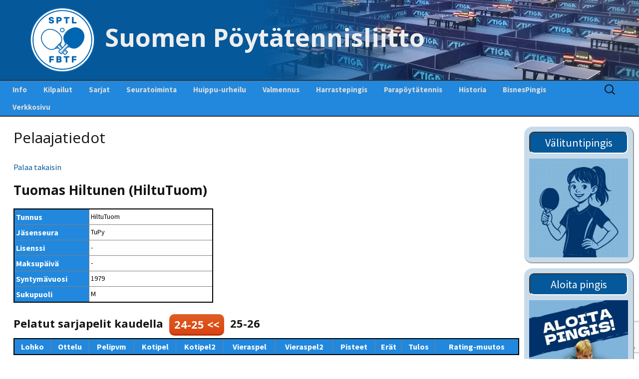

--- FILE ---
content_type: text/html; charset=UTF-8
request_url: https://www.sptl.fi/sptl_uudet/?page_id=1560&pelaaja=HiltuTuom
body_size: 11762
content:
<!DOCTYPE html>
<!--[if IE 7]>
<html class="ie ie7" lang="fi">
<![endif]-->
<!--[if IE 8]>
<html class="ie ie8" lang="fi">
<![endif]-->
<!--[if !(IE 7) & !(IE 8)]><!-->
<html lang="fi">
<!--<![endif]-->
<head>
	<meta charset="UTF-8">
	<meta name="viewport" content="width=device-width">
	<title>Pelaajatiedot | Suomen Pöytätennisliitto</title>
	<link rel="profile" href="http://gmpg.org/xfn/11">
	<link rel="pingback" href="https://www.sptl.fi/sptl_uudet/xmlrpc.php">
	<!--[if lt IE 9]>
	<script src="https://www.sptl.fi/sptl_uudet/wp-content/themes/twentythirteen/js/html5.js"></script>
	<![endif]-->
	<meta name='robots' content='max-image-preview:large' />
	<style>img:is([sizes="auto" i], [sizes^="auto," i]) { contain-intrinsic-size: 3000px 1500px }</style>
	<link rel="alternate" type="application/rss+xml" title="Suomen Pöytätennisliitto &raquo; syöte" href="https://www.sptl.fi/sptl_uudet/?feed=rss2" />
<link rel="alternate" type="application/rss+xml" title="Suomen Pöytätennisliitto &raquo; kommenttien syöte" href="https://www.sptl.fi/sptl_uudet/?feed=comments-rss2" />
<script>
window._wpemojiSettings = {"baseUrl":"https:\/\/s.w.org\/images\/core\/emoji\/16.0.1\/72x72\/","ext":".png","svgUrl":"https:\/\/s.w.org\/images\/core\/emoji\/16.0.1\/svg\/","svgExt":".svg","source":{"concatemoji":"https:\/\/www.sptl.fi\/sptl_uudet\/wp-includes\/js\/wp-emoji-release.min.js?ver=6.8.2"}};
/*! This file is auto-generated */
!function(s,n){var o,i,e;function c(e){try{var t={supportTests:e,timestamp:(new Date).valueOf()};sessionStorage.setItem(o,JSON.stringify(t))}catch(e){}}function p(e,t,n){e.clearRect(0,0,e.canvas.width,e.canvas.height),e.fillText(t,0,0);var t=new Uint32Array(e.getImageData(0,0,e.canvas.width,e.canvas.height).data),a=(e.clearRect(0,0,e.canvas.width,e.canvas.height),e.fillText(n,0,0),new Uint32Array(e.getImageData(0,0,e.canvas.width,e.canvas.height).data));return t.every(function(e,t){return e===a[t]})}function u(e,t){e.clearRect(0,0,e.canvas.width,e.canvas.height),e.fillText(t,0,0);for(var n=e.getImageData(16,16,1,1),a=0;a<n.data.length;a++)if(0!==n.data[a])return!1;return!0}function f(e,t,n,a){switch(t){case"flag":return n(e,"\ud83c\udff3\ufe0f\u200d\u26a7\ufe0f","\ud83c\udff3\ufe0f\u200b\u26a7\ufe0f")?!1:!n(e,"\ud83c\udde8\ud83c\uddf6","\ud83c\udde8\u200b\ud83c\uddf6")&&!n(e,"\ud83c\udff4\udb40\udc67\udb40\udc62\udb40\udc65\udb40\udc6e\udb40\udc67\udb40\udc7f","\ud83c\udff4\u200b\udb40\udc67\u200b\udb40\udc62\u200b\udb40\udc65\u200b\udb40\udc6e\u200b\udb40\udc67\u200b\udb40\udc7f");case"emoji":return!a(e,"\ud83e\udedf")}return!1}function g(e,t,n,a){var r="undefined"!=typeof WorkerGlobalScope&&self instanceof WorkerGlobalScope?new OffscreenCanvas(300,150):s.createElement("canvas"),o=r.getContext("2d",{willReadFrequently:!0}),i=(o.textBaseline="top",o.font="600 32px Arial",{});return e.forEach(function(e){i[e]=t(o,e,n,a)}),i}function t(e){var t=s.createElement("script");t.src=e,t.defer=!0,s.head.appendChild(t)}"undefined"!=typeof Promise&&(o="wpEmojiSettingsSupports",i=["flag","emoji"],n.supports={everything:!0,everythingExceptFlag:!0},e=new Promise(function(e){s.addEventListener("DOMContentLoaded",e,{once:!0})}),new Promise(function(t){var n=function(){try{var e=JSON.parse(sessionStorage.getItem(o));if("object"==typeof e&&"number"==typeof e.timestamp&&(new Date).valueOf()<e.timestamp+604800&&"object"==typeof e.supportTests)return e.supportTests}catch(e){}return null}();if(!n){if("undefined"!=typeof Worker&&"undefined"!=typeof OffscreenCanvas&&"undefined"!=typeof URL&&URL.createObjectURL&&"undefined"!=typeof Blob)try{var e="postMessage("+g.toString()+"("+[JSON.stringify(i),f.toString(),p.toString(),u.toString()].join(",")+"));",a=new Blob([e],{type:"text/javascript"}),r=new Worker(URL.createObjectURL(a),{name:"wpTestEmojiSupports"});return void(r.onmessage=function(e){c(n=e.data),r.terminate(),t(n)})}catch(e){}c(n=g(i,f,p,u))}t(n)}).then(function(e){for(var t in e)n.supports[t]=e[t],n.supports.everything=n.supports.everything&&n.supports[t],"flag"!==t&&(n.supports.everythingExceptFlag=n.supports.everythingExceptFlag&&n.supports[t]);n.supports.everythingExceptFlag=n.supports.everythingExceptFlag&&!n.supports.flag,n.DOMReady=!1,n.readyCallback=function(){n.DOMReady=!0}}).then(function(){return e}).then(function(){var e;n.supports.everything||(n.readyCallback(),(e=n.source||{}).concatemoji?t(e.concatemoji):e.wpemoji&&e.twemoji&&(t(e.twemoji),t(e.wpemoji)))}))}((window,document),window._wpemojiSettings);
</script>
<style id='wp-emoji-styles-inline-css'>

	img.wp-smiley, img.emoji {
		display: inline !important;
		border: none !important;
		box-shadow: none !important;
		height: 1em !important;
		width: 1em !important;
		margin: 0 0.07em !important;
		vertical-align: -0.1em !important;
		background: none !important;
		padding: 0 !important;
	}
</style>
<link rel='stylesheet' id='wp-block-library-css' href='https://www.sptl.fi/sptl_uudet/wp-includes/css/dist/block-library/style.min.css?ver=6.8.2' media='all' />
<style id='wp-block-library-theme-inline-css'>
.wp-block-audio :where(figcaption){color:#555;font-size:13px;text-align:center}.is-dark-theme .wp-block-audio :where(figcaption){color:#ffffffa6}.wp-block-audio{margin:0 0 1em}.wp-block-code{border:1px solid #ccc;border-radius:4px;font-family:Menlo,Consolas,monaco,monospace;padding:.8em 1em}.wp-block-embed :where(figcaption){color:#555;font-size:13px;text-align:center}.is-dark-theme .wp-block-embed :where(figcaption){color:#ffffffa6}.wp-block-embed{margin:0 0 1em}.blocks-gallery-caption{color:#555;font-size:13px;text-align:center}.is-dark-theme .blocks-gallery-caption{color:#ffffffa6}:root :where(.wp-block-image figcaption){color:#555;font-size:13px;text-align:center}.is-dark-theme :root :where(.wp-block-image figcaption){color:#ffffffa6}.wp-block-image{margin:0 0 1em}.wp-block-pullquote{border-bottom:4px solid;border-top:4px solid;color:currentColor;margin-bottom:1.75em}.wp-block-pullquote cite,.wp-block-pullquote footer,.wp-block-pullquote__citation{color:currentColor;font-size:.8125em;font-style:normal;text-transform:uppercase}.wp-block-quote{border-left:.25em solid;margin:0 0 1.75em;padding-left:1em}.wp-block-quote cite,.wp-block-quote footer{color:currentColor;font-size:.8125em;font-style:normal;position:relative}.wp-block-quote:where(.has-text-align-right){border-left:none;border-right:.25em solid;padding-left:0;padding-right:1em}.wp-block-quote:where(.has-text-align-center){border:none;padding-left:0}.wp-block-quote.is-large,.wp-block-quote.is-style-large,.wp-block-quote:where(.is-style-plain){border:none}.wp-block-search .wp-block-search__label{font-weight:700}.wp-block-search__button{border:1px solid #ccc;padding:.375em .625em}:where(.wp-block-group.has-background){padding:1.25em 2.375em}.wp-block-separator.has-css-opacity{opacity:.4}.wp-block-separator{border:none;border-bottom:2px solid;margin-left:auto;margin-right:auto}.wp-block-separator.has-alpha-channel-opacity{opacity:1}.wp-block-separator:not(.is-style-wide):not(.is-style-dots){width:100px}.wp-block-separator.has-background:not(.is-style-dots){border-bottom:none;height:1px}.wp-block-separator.has-background:not(.is-style-wide):not(.is-style-dots){height:2px}.wp-block-table{margin:0 0 1em}.wp-block-table td,.wp-block-table th{word-break:normal}.wp-block-table :where(figcaption){color:#555;font-size:13px;text-align:center}.is-dark-theme .wp-block-table :where(figcaption){color:#ffffffa6}.wp-block-video :where(figcaption){color:#555;font-size:13px;text-align:center}.is-dark-theme .wp-block-video :where(figcaption){color:#ffffffa6}.wp-block-video{margin:0 0 1em}:root :where(.wp-block-template-part.has-background){margin-bottom:0;margin-top:0;padding:1.25em 2.375em}
</style>
<style id='classic-theme-styles-inline-css'>
/*! This file is auto-generated */
.wp-block-button__link{color:#fff;background-color:#32373c;border-radius:9999px;box-shadow:none;text-decoration:none;padding:calc(.667em + 2px) calc(1.333em + 2px);font-size:1.125em}.wp-block-file__button{background:#32373c;color:#fff;text-decoration:none}
</style>
<link rel='stylesheet' id='awsm-ead-public-css' href='https://www.sptl.fi/sptl_uudet/wp-content/plugins/embed-any-document/css/embed-public.min.css?ver=2.7.7' media='all' />
<style id='global-styles-inline-css'>
:root{--wp--preset--aspect-ratio--square: 1;--wp--preset--aspect-ratio--4-3: 4/3;--wp--preset--aspect-ratio--3-4: 3/4;--wp--preset--aspect-ratio--3-2: 3/2;--wp--preset--aspect-ratio--2-3: 2/3;--wp--preset--aspect-ratio--16-9: 16/9;--wp--preset--aspect-ratio--9-16: 9/16;--wp--preset--color--black: #000000;--wp--preset--color--cyan-bluish-gray: #abb8c3;--wp--preset--color--white: #fff;--wp--preset--color--pale-pink: #f78da7;--wp--preset--color--vivid-red: #cf2e2e;--wp--preset--color--luminous-vivid-orange: #ff6900;--wp--preset--color--luminous-vivid-amber: #fcb900;--wp--preset--color--light-green-cyan: #7bdcb5;--wp--preset--color--vivid-green-cyan: #00d084;--wp--preset--color--pale-cyan-blue: #8ed1fc;--wp--preset--color--vivid-cyan-blue: #0693e3;--wp--preset--color--vivid-purple: #9b51e0;--wp--preset--color--dark-gray: #141412;--wp--preset--color--red: #bc360a;--wp--preset--color--medium-orange: #db572f;--wp--preset--color--light-orange: #ea9629;--wp--preset--color--yellow: #fbca3c;--wp--preset--color--dark-brown: #220e10;--wp--preset--color--medium-brown: #722d19;--wp--preset--color--light-brown: #eadaa6;--wp--preset--color--beige: #e8e5ce;--wp--preset--color--off-white: #f7f5e7;--wp--preset--gradient--vivid-cyan-blue-to-vivid-purple: linear-gradient(135deg,rgba(6,147,227,1) 0%,rgb(155,81,224) 100%);--wp--preset--gradient--light-green-cyan-to-vivid-green-cyan: linear-gradient(135deg,rgb(122,220,180) 0%,rgb(0,208,130) 100%);--wp--preset--gradient--luminous-vivid-amber-to-luminous-vivid-orange: linear-gradient(135deg,rgba(252,185,0,1) 0%,rgba(255,105,0,1) 100%);--wp--preset--gradient--luminous-vivid-orange-to-vivid-red: linear-gradient(135deg,rgba(255,105,0,1) 0%,rgb(207,46,46) 100%);--wp--preset--gradient--very-light-gray-to-cyan-bluish-gray: linear-gradient(135deg,rgb(238,238,238) 0%,rgb(169,184,195) 100%);--wp--preset--gradient--cool-to-warm-spectrum: linear-gradient(135deg,rgb(74,234,220) 0%,rgb(151,120,209) 20%,rgb(207,42,186) 40%,rgb(238,44,130) 60%,rgb(251,105,98) 80%,rgb(254,248,76) 100%);--wp--preset--gradient--blush-light-purple: linear-gradient(135deg,rgb(255,206,236) 0%,rgb(152,150,240) 100%);--wp--preset--gradient--blush-bordeaux: linear-gradient(135deg,rgb(254,205,165) 0%,rgb(254,45,45) 50%,rgb(107,0,62) 100%);--wp--preset--gradient--luminous-dusk: linear-gradient(135deg,rgb(255,203,112) 0%,rgb(199,81,192) 50%,rgb(65,88,208) 100%);--wp--preset--gradient--pale-ocean: linear-gradient(135deg,rgb(255,245,203) 0%,rgb(182,227,212) 50%,rgb(51,167,181) 100%);--wp--preset--gradient--electric-grass: linear-gradient(135deg,rgb(202,248,128) 0%,rgb(113,206,126) 100%);--wp--preset--gradient--midnight: linear-gradient(135deg,rgb(2,3,129) 0%,rgb(40,116,252) 100%);--wp--preset--gradient--autumn-brown: linear-gradient(135deg, rgba(226,45,15,1) 0%, rgba(158,25,13,1) 100%);--wp--preset--gradient--sunset-yellow: linear-gradient(135deg, rgba(233,139,41,1) 0%, rgba(238,179,95,1) 100%);--wp--preset--gradient--light-sky: linear-gradient(135deg,rgba(228,228,228,1.0) 0%,rgba(208,225,252,1.0) 100%);--wp--preset--gradient--dark-sky: linear-gradient(135deg,rgba(0,0,0,1.0) 0%,rgba(56,61,69,1.0) 100%);--wp--preset--font-size--small: 13px;--wp--preset--font-size--medium: 20px;--wp--preset--font-size--large: 36px;--wp--preset--font-size--x-large: 42px;--wp--preset--spacing--20: 0.44rem;--wp--preset--spacing--30: 0.67rem;--wp--preset--spacing--40: 1rem;--wp--preset--spacing--50: 1.5rem;--wp--preset--spacing--60: 2.25rem;--wp--preset--spacing--70: 3.38rem;--wp--preset--spacing--80: 5.06rem;--wp--preset--shadow--natural: 6px 6px 9px rgba(0, 0, 0, 0.2);--wp--preset--shadow--deep: 12px 12px 50px rgba(0, 0, 0, 0.4);--wp--preset--shadow--sharp: 6px 6px 0px rgba(0, 0, 0, 0.2);--wp--preset--shadow--outlined: 6px 6px 0px -3px rgba(255, 255, 255, 1), 6px 6px rgba(0, 0, 0, 1);--wp--preset--shadow--crisp: 6px 6px 0px rgba(0, 0, 0, 1);}:where(.is-layout-flex){gap: 0.5em;}:where(.is-layout-grid){gap: 0.5em;}body .is-layout-flex{display: flex;}.is-layout-flex{flex-wrap: wrap;align-items: center;}.is-layout-flex > :is(*, div){margin: 0;}body .is-layout-grid{display: grid;}.is-layout-grid > :is(*, div){margin: 0;}:where(.wp-block-columns.is-layout-flex){gap: 2em;}:where(.wp-block-columns.is-layout-grid){gap: 2em;}:where(.wp-block-post-template.is-layout-flex){gap: 1.25em;}:where(.wp-block-post-template.is-layout-grid){gap: 1.25em;}.has-black-color{color: var(--wp--preset--color--black) !important;}.has-cyan-bluish-gray-color{color: var(--wp--preset--color--cyan-bluish-gray) !important;}.has-white-color{color: var(--wp--preset--color--white) !important;}.has-pale-pink-color{color: var(--wp--preset--color--pale-pink) !important;}.has-vivid-red-color{color: var(--wp--preset--color--vivid-red) !important;}.has-luminous-vivid-orange-color{color: var(--wp--preset--color--luminous-vivid-orange) !important;}.has-luminous-vivid-amber-color{color: var(--wp--preset--color--luminous-vivid-amber) !important;}.has-light-green-cyan-color{color: var(--wp--preset--color--light-green-cyan) !important;}.has-vivid-green-cyan-color{color: var(--wp--preset--color--vivid-green-cyan) !important;}.has-pale-cyan-blue-color{color: var(--wp--preset--color--pale-cyan-blue) !important;}.has-vivid-cyan-blue-color{color: var(--wp--preset--color--vivid-cyan-blue) !important;}.has-vivid-purple-color{color: var(--wp--preset--color--vivid-purple) !important;}.has-black-background-color{background-color: var(--wp--preset--color--black) !important;}.has-cyan-bluish-gray-background-color{background-color: var(--wp--preset--color--cyan-bluish-gray) !important;}.has-white-background-color{background-color: var(--wp--preset--color--white) !important;}.has-pale-pink-background-color{background-color: var(--wp--preset--color--pale-pink) !important;}.has-vivid-red-background-color{background-color: var(--wp--preset--color--vivid-red) !important;}.has-luminous-vivid-orange-background-color{background-color: var(--wp--preset--color--luminous-vivid-orange) !important;}.has-luminous-vivid-amber-background-color{background-color: var(--wp--preset--color--luminous-vivid-amber) !important;}.has-light-green-cyan-background-color{background-color: var(--wp--preset--color--light-green-cyan) !important;}.has-vivid-green-cyan-background-color{background-color: var(--wp--preset--color--vivid-green-cyan) !important;}.has-pale-cyan-blue-background-color{background-color: var(--wp--preset--color--pale-cyan-blue) !important;}.has-vivid-cyan-blue-background-color{background-color: var(--wp--preset--color--vivid-cyan-blue) !important;}.has-vivid-purple-background-color{background-color: var(--wp--preset--color--vivid-purple) !important;}.has-black-border-color{border-color: var(--wp--preset--color--black) !important;}.has-cyan-bluish-gray-border-color{border-color: var(--wp--preset--color--cyan-bluish-gray) !important;}.has-white-border-color{border-color: var(--wp--preset--color--white) !important;}.has-pale-pink-border-color{border-color: var(--wp--preset--color--pale-pink) !important;}.has-vivid-red-border-color{border-color: var(--wp--preset--color--vivid-red) !important;}.has-luminous-vivid-orange-border-color{border-color: var(--wp--preset--color--luminous-vivid-orange) !important;}.has-luminous-vivid-amber-border-color{border-color: var(--wp--preset--color--luminous-vivid-amber) !important;}.has-light-green-cyan-border-color{border-color: var(--wp--preset--color--light-green-cyan) !important;}.has-vivid-green-cyan-border-color{border-color: var(--wp--preset--color--vivid-green-cyan) !important;}.has-pale-cyan-blue-border-color{border-color: var(--wp--preset--color--pale-cyan-blue) !important;}.has-vivid-cyan-blue-border-color{border-color: var(--wp--preset--color--vivid-cyan-blue) !important;}.has-vivid-purple-border-color{border-color: var(--wp--preset--color--vivid-purple) !important;}.has-vivid-cyan-blue-to-vivid-purple-gradient-background{background: var(--wp--preset--gradient--vivid-cyan-blue-to-vivid-purple) !important;}.has-light-green-cyan-to-vivid-green-cyan-gradient-background{background: var(--wp--preset--gradient--light-green-cyan-to-vivid-green-cyan) !important;}.has-luminous-vivid-amber-to-luminous-vivid-orange-gradient-background{background: var(--wp--preset--gradient--luminous-vivid-amber-to-luminous-vivid-orange) !important;}.has-luminous-vivid-orange-to-vivid-red-gradient-background{background: var(--wp--preset--gradient--luminous-vivid-orange-to-vivid-red) !important;}.has-very-light-gray-to-cyan-bluish-gray-gradient-background{background: var(--wp--preset--gradient--very-light-gray-to-cyan-bluish-gray) !important;}.has-cool-to-warm-spectrum-gradient-background{background: var(--wp--preset--gradient--cool-to-warm-spectrum) !important;}.has-blush-light-purple-gradient-background{background: var(--wp--preset--gradient--blush-light-purple) !important;}.has-blush-bordeaux-gradient-background{background: var(--wp--preset--gradient--blush-bordeaux) !important;}.has-luminous-dusk-gradient-background{background: var(--wp--preset--gradient--luminous-dusk) !important;}.has-pale-ocean-gradient-background{background: var(--wp--preset--gradient--pale-ocean) !important;}.has-electric-grass-gradient-background{background: var(--wp--preset--gradient--electric-grass) !important;}.has-midnight-gradient-background{background: var(--wp--preset--gradient--midnight) !important;}.has-small-font-size{font-size: var(--wp--preset--font-size--small) !important;}.has-medium-font-size{font-size: var(--wp--preset--font-size--medium) !important;}.has-large-font-size{font-size: var(--wp--preset--font-size--large) !important;}.has-x-large-font-size{font-size: var(--wp--preset--font-size--x-large) !important;}
:where(.wp-block-post-template.is-layout-flex){gap: 1.25em;}:where(.wp-block-post-template.is-layout-grid){gap: 1.25em;}
:where(.wp-block-columns.is-layout-flex){gap: 2em;}:where(.wp-block-columns.is-layout-grid){gap: 2em;}
:root :where(.wp-block-pullquote){font-size: 1.5em;line-height: 1.6;}
</style>
<link rel='stylesheet' id='better-recent-comments-css' href='https://www.sptl.fi/sptl_uudet/wp-content/plugins/better-recent-comments/assets/css/better-recent-comments.min.css?ver=6.8.2' media='all' />
<link rel='stylesheet' id='contact-form-7-css' href='https://www.sptl.fi/sptl_uudet/wp-content/plugins/contact-form-7/includes/css/styles.css?ver=6.1.1' media='all' />
<link rel='stylesheet' id='widgetopts-styles-css' href='https://www.sptl.fi/sptl_uudet/wp-content/plugins/widget-options/assets/css/widget-options.css?ver=4.1.2' media='all' />
<link rel='stylesheet' id='if-menu-site-css-css' href='https://www.sptl.fi/sptl_uudet/wp-content/plugins/if-menu/assets/if-menu-site.css?ver=6.8.2' media='all' />
<link rel='stylesheet' id='parent-style-css' href='https://www.sptl.fi/sptl_uudet/wp-content/themes/twentythirteen/style.css?ver=6.8.2' media='all' />
<link rel='stylesheet' id='twentythirteen-fonts-css' href='https://www.sptl.fi/sptl_uudet/wp-content/themes/twentythirteen/fonts/source-sans-pro-plus-bitter.css?ver=20230328' media='all' />
<link rel='stylesheet' id='genericons-css' href='https://www.sptl.fi/sptl_uudet/wp-content/themes/twentythirteen/genericons/genericons.css?ver=3.0.3' media='all' />
<link rel='stylesheet' id='twentythirteen-style-css' href='https://www.sptl.fi/sptl_uudet/wp-content/themes/twentythirteen-sptl/style.css?ver=20250415' media='all' />
<link rel='stylesheet' id='twentythirteen-block-style-css' href='https://www.sptl.fi/sptl_uudet/wp-content/themes/twentythirteen/css/blocks.css?ver=20240520' media='all' />
<script src="https://www.sptl.fi/sptl_uudet/wp-includes/js/jquery/jquery.min.js?ver=3.7.1" id="jquery-core-js"></script>
<script src="https://www.sptl.fi/sptl_uudet/wp-includes/js/jquery/jquery-migrate.min.js?ver=3.4.1" id="jquery-migrate-js"></script>
<script src="https://www.sptl.fi/sptl_uudet/wp-content/themes/twentythirteen/js/functions.js?ver=20230526" id="twentythirteen-script-js" defer data-wp-strategy="defer"></script>
<link rel="https://api.w.org/" href="https://www.sptl.fi/sptl_uudet/index.php?rest_route=/" /><link rel="alternate" title="JSON" type="application/json" href="https://www.sptl.fi/sptl_uudet/index.php?rest_route=/wp/v2/pages/1560" /><link rel="EditURI" type="application/rsd+xml" title="RSD" href="https://www.sptl.fi/sptl_uudet/xmlrpc.php?rsd" />
<meta name="generator" content="WordPress 6.8.2" />
<link rel="canonical" href="https://www.sptl.fi/sptl_uudet/?page_id=1560" />
<link rel='shortlink' href='https://www.sptl.fi/sptl_uudet/?p=1560' />
<link rel="alternate" title="oEmbed (JSON)" type="application/json+oembed" href="https://www.sptl.fi/sptl_uudet/index.php?rest_route=%2Foembed%2F1.0%2Fembed&#038;url=https%3A%2F%2Fwww.sptl.fi%2Fsptl_uudet%2F%3Fpage_id%3D1560" />
<link rel="alternate" title="oEmbed (XML)" type="text/xml+oembed" href="https://www.sptl.fi/sptl_uudet/index.php?rest_route=%2Foembed%2F1.0%2Fembed&#038;url=https%3A%2F%2Fwww.sptl.fi%2Fsptl_uudet%2F%3Fpage_id%3D1560&#038;format=xml" />
<!-- SPTL Plugin css and javascript -->
<link type="text/css" rel="stylesheet" href="https://www.sptl.fi/sptl_uudet/wp-content/plugins/sptl-plugin/css/style.css?1.8.1.11.01"></link>
<script type="text/javascript" src="https://www.sptl.fi/sptl_uudet/wp-content/plugins/sptl-plugin/js/scripts.js?1.8.1.11.01"></script>
<script type="text/javascript" src="https://www.sptl.fi/sptl_uudet/wp-content/plugins/sptl-plugin/js/scripts2_1.7.js?1.8.1.11.01"></script>
<script type="text/javascript" src="https://www.sptl.fi/sptl_uudet/wp-content/plugins/sptl-plugin/js/main_arvo_1.0.4.js?1.8.1.11.01"></script>
<script type="text/javascript" src="https://www.sptl.fi/sptl_uudet/wp-content/plugins/sptl-plugin/js/main_pooli_1.0.1.js?1.8.1.11.01"></script>
<script type="text/javascript" src="https://www.sptl.fi/sptl_uudet/wp-content/plugins/sptl-plugin/js/main_cup_1.0.1.js?1.8.1.11.01"></script>
<script type="text/javascript" src="https://www.sptl.fi/sptl_uudet/wp-content/plugins/sptl-plugin/js/jquery.js"></script>
<script type="text/javascript" src="https://www.sptl.fi/sptl_uudet/wp-content/plugins/sptl-plugin/js/jquery.color.js"></script>
<script type="text/javascript" src="https://www.sptl.fi/sptl_uudet/wp-content/plugins/sptl-plugin/js/jquery.autocomplete.js"></script>

<!-- Youtube verification code -->
<meta name="google-site-verification" content="-gVXhUwHZsz3TqZijhzyhqcIapNgFTQC61oB_ngHS3k">
	<style type="text/css" id="twentythirteen-header-css">
		.site-header {
		background: url(https://www.sptl.fi/sptl_uudet/wp-content/uploads/cropped-sptl.png) no-repeat scroll top;
		background-size: 1600px auto;
	}
	@media (max-width: 767px) {
		.site-header {
			background-size: 768px auto;
		}
	}
	@media (max-width: 359px) {
		.site-header {
			background-size: 360px auto;
		}
	}
			</style>
	<link rel="icon" href="https://www.sptl.fi/sptl_uudet/wp-content/uploads/2016/08/sptl_logo_sininen.png" sizes="32x32" />
<link rel="icon" href="https://www.sptl.fi/sptl_uudet/wp-content/uploads/2016/08/sptl_logo_sininen.png" sizes="192x192" />
<link rel="apple-touch-icon" href="https://www.sptl.fi/sptl_uudet/wp-content/uploads/2016/08/sptl_logo_sininen.png" />
<meta name="msapplication-TileImage" content="https://www.sptl.fi/sptl_uudet/wp-content/uploads/2016/08/sptl_logo_sininen.png" />
		<style id="wp-custom-css">
			.site-header {
	background-size: auto;
}		</style>
			<!-- Lisätty fontti otsikkoja varten - Marko 12.7.2016 -->
	<link href='https://fonts.googleapis.com/css?family=Open+Sans:400,600,700,800' rel='stylesheet' type='text/css'>		
</head>

<body class="wp-singular page-template-default page page-id-1560 wp-embed-responsive wp-theme-twentythirteen wp-child-theme-twentythirteen-sptl sidebar">
	<div id="page" class="hfeed site">
		<header id="masthead" class="site-header" role="banner">
			<a class="home-link" href="https://www.sptl.fi/sptl_uudet/" title="Suomen Pöytätennisliitto" rel="home">
								<img class="logo" src="img/logo_130px.png">
				<h1 class="site-title">Suomen Pöytätennisliitto</h1>
				<h2 class="site-description"></h2>
			</a>

			<div id="navbar" class="navbar">
				<nav id="site-navigation" class="navigation main-navigation" role="navigation">
					<button class="menu-toggle">Valikko</button>
					<a class="screen-reader-text skip-link" href="#content" title="Siirry sisältöön">Siirry sisältöön</a>
					<div class="menu-ylavalikko-container"><ul id="primary-menu" class="nav-menu"><li id="menu-item-1253" class="menu-item menu-item-type-post_type menu-item-object-page menu-item-has-children menu-item-1253"><a href="https://www.sptl.fi/sptl_uudet/?page_id=1251">Info</a>
<ul class="sub-menu">
	<li id="menu-item-46" class="menu-item menu-item-type-post_type menu-item-object-page menu-item-46"><a href="https://www.sptl.fi/sptl_uudet/?page_id=45">Yhteystiedot – Contact us</a></li>
	<li id="menu-item-724" class="menu-item menu-item-type-post_type menu-item-object-page menu-item-724"><a href="https://www.sptl.fi/sptl_uudet/?page_id=721">Pankkitilit ja liiton perimät maksut</a></li>
	<li id="menu-item-25284" class="menu-item menu-item-type-post_type menu-item-object-page menu-item-25284"><a href="https://www.sptl.fi/sptl_uudet/?page_id=25282">Pöytätennisrahasto</a></li>
	<li id="menu-item-1225" class="menu-item menu-item-type-custom menu-item-object-custom menu-item-has-children menu-item-1225"><a target="_blank" href="https://www.sptl.fi/sptl_uudet/wp-content/uploads/SPTL_saannot_2025-2026.pdf">Säännöt</a>
	<ul class="sub-menu">
		<li id="menu-item-56130" class="menu-item menu-item-type-post_type menu-item-object-page menu-item-56130"><a href="https://www.sptl.fi/sptl_uudet/?page_id=54914">Kurinpitosäännöt</a></li>
	</ul>
</li>
	<li id="menu-item-728" class="menu-item menu-item-type-post_type menu-item-object-page menu-item-728"><a href="https://www.sptl.fi/sptl_uudet/?page_id=725">Liittokokoukset</a></li>
	<li id="menu-item-49" class="menu-item menu-item-type-post_type menu-item-object-page menu-item-49"><a href="https://www.sptl.fi/sptl_uudet/?page_id=48">Hallitus</a></li>
	<li id="menu-item-52" class="menu-item menu-item-type-post_type menu-item-object-page menu-item-52"><a href="https://www.sptl.fi/sptl_uudet/?page_id=51">Valiokunnat</a></li>
	<li id="menu-item-55668" class="menu-item menu-item-type-custom menu-item-object-custom menu-item-55668"><a href="https://www.sptl.fi/sptl_uudet/wp-content/uploads/Strategia-2025-2030-1.pdf">Strategia 2025-2030</a></li>
	<li id="menu-item-55239" class="menu-item menu-item-type-post_type menu-item-object-page menu-item-has-children menu-item-55239"><a href="https://www.sptl.fi/sptl_uudet/?page_id=24519">Vastuullisuus</a>
	<ul class="sub-menu">
		<li id="menu-item-55240" class="menu-item menu-item-type-custom menu-item-object-custom menu-item-55240"><a href="https://urheiluyhteiso.ilmoituskanava.fi/#/">Ilmoita epäasiallisesta käytöksestä</a></li>
		<li id="menu-item-54901" class="menu-item menu-item-type-custom menu-item-object-custom menu-item-54901"><a href="https://www.sptl.fi/sptl_uudet/wp-content/uploads/Hallintosaanto-2024.pdf">Hallintosääntö</a></li>
	</ul>
</li>
	<li id="menu-item-60059" class="menu-item menu-item-type-post_type menu-item-object-page menu-item-60059"><a href="https://www.sptl.fi/sptl_uudet/?page_id=38214">NETU in English</a></li>
</ul>
</li>
<li id="menu-item-1310" class="menu-item menu-item-type-post_type menu-item-object-page menu-item-has-children menu-item-1310"><a href="https://www.sptl.fi/sptl_uudet/?page_id=1296">Kilpailut</a>
<ul class="sub-menu">
	<li id="menu-item-16" class="menu-item menu-item-type-post_type menu-item-object-page menu-item-16"><a href="https://www.sptl.fi/sptl_uudet/?page_id=2">Tapahtumakalenteri</a></li>
	<li id="menu-item-25276" class="menu-item menu-item-type-post_type menu-item-object-page menu-item-25276"><a href="https://www.sptl.fi/sptl_uudet/?page_id=25274">Kilpailuiden ottelupohjia ja lomakkeita</a></li>
	<li id="menu-item-2605" class="menu-item menu-item-type-taxonomy menu-item-object-category menu-item-2605"><a href="https://www.sptl.fi/sptl_uudet/?cat=4">Kilpailutiedotteet ja -tiedostot</a></li>
	<li id="menu-item-56967" class="menu-item menu-item-type-post_type menu-item-object-post menu-item-56967"><a href="https://www.sptl.fi/sptl_uudet/?p=52885">Ylituomarin raporttiohjeet</a></li>
	<li id="menu-item-44888" class="menu-item menu-item-type-post_type menu-item-object-page menu-item-44888"><a href="https://www.sptl.fi/sptl_uudet/?page_id=44886">GP-kilpailut</a></li>
	<li id="menu-item-7349" class="menu-item menu-item-type-taxonomy menu-item-object-category menu-item-7349"><a href="https://www.sptl.fi/sptl_uudet/?cat=12">Rating-artikkelit</a></li>
	<li id="menu-item-44894" class="menu-item menu-item-type-custom menu-item-object-custom menu-item-44894"><a href="https://www.sptl.fi/sptl_uudet/wp-content/uploads/SPTL_Rating-manuaali_V8.0.pdf">Rating-manuaali</a></li>
	<li id="menu-item-7346" class="menu-item menu-item-type-post_type menu-item-object-page menu-item-has-children menu-item-7346"><a href="https://www.sptl.fi/sptl_uudet/?page_id=7344">Julkaistut Rating-listat</a>
	<ul class="sub-menu">
		<li id="menu-item-7347" class="menu-item menu-item-type-post_type menu-item-object-page menu-item-7347"><a href="https://www.sptl.fi/sptl_uudet/?page_id=7339">Päivärating</a></li>
	</ul>
</li>
</ul>
</li>
<li id="menu-item-698" class="menu-item menu-item-type-post_type menu-item-object-page menu-item-has-children menu-item-698"><a href="https://www.sptl.fi/sptl_uudet/?page_id=22">Sarjat</a>
<ul class="sub-menu">
	<li id="menu-item-25273" class="menu-item menu-item-type-post_type menu-item-object-page menu-item-25273"><a href="https://www.sptl.fi/sptl_uudet/?page_id=25271">Sarjaottelupöytäkirjat ja sarjasäännöt</a></li>
	<li id="menu-item-25" class="menu-item menu-item-type-post_type menu-item-object-page menu-item-25"><a href="https://www.sptl.fi/sptl_uudet/?page_id=20">Mestaruussarja</a></li>
	<li id="menu-item-273" class="menu-item menu-item-type-post_type menu-item-object-page menu-item-273"><a href="https://www.sptl.fi/sptl_uudet/?page_id=272">1-divisioona</a></li>
	<li id="menu-item-277" class="menu-item menu-item-type-post_type menu-item-object-page menu-item-277"><a href="https://www.sptl.fi/sptl_uudet/?page_id=276">2-divisioona</a></li>
	<li id="menu-item-280" class="menu-item menu-item-type-post_type menu-item-object-page menu-item-280"><a href="https://www.sptl.fi/sptl_uudet/?page_id=279">3-divisioona</a></li>
	<li id="menu-item-284" class="menu-item menu-item-type-post_type menu-item-object-page menu-item-284"><a href="https://www.sptl.fi/sptl_uudet/?page_id=283">4-divisioona</a></li>
	<li id="menu-item-288" class="menu-item menu-item-type-post_type menu-item-object-page menu-item-288"><a href="https://www.sptl.fi/sptl_uudet/?page_id=287">5-divisioona</a></li>
	<li id="menu-item-8030" class="menu-item menu-item-type-post_type menu-item-object-page menu-item-8030"><a href="https://www.sptl.fi/sptl_uudet/?page_id=8028">6-divisioona</a></li>
	<li id="menu-item-291" class="menu-item menu-item-type-taxonomy menu-item-object-category menu-item-291"><a href="https://www.sptl.fi/sptl_uudet/?cat=7">Sarjatiedotteet</a></li>
	<li id="menu-item-117" class="menu-item menu-item-type-post_type menu-item-object-page menu-item-117"><a href="https://www.sptl.fi/sptl_uudet/?page_id=116">Pelipaikat ja joukkueiden yhteyshenkilöt</a></li>
</ul>
</li>
<li id="menu-item-1309" class="menu-item menu-item-type-post_type menu-item-object-page menu-item-has-children menu-item-1309"><a href="https://www.sptl.fi/sptl_uudet/?page_id=1298">Seuratoiminta</a>
<ul class="sub-menu">
	<li id="menu-item-35" class="menu-item menu-item-type-post_type menu-item-object-page menu-item-has-children menu-item-35"><a href="https://www.sptl.fi/sptl_uudet/?page_id=34">Jäsenseurat ja lisenssien hankinta</a>
	<ul class="sub-menu">
		<li id="menu-item-26160" class="menu-item menu-item-type-taxonomy menu-item-object-category menu-item-26160"><a href="https://www.sptl.fi/sptl_uudet/?cat=81">Seuraesittelyt</a></li>
	</ul>
</li>
	<li id="menu-item-22513" class="menu-item menu-item-type-post_type menu-item-object-page menu-item-has-children menu-item-22513"><a href="https://www.sptl.fi/sptl_uudet/?page_id=22511">Seurakehitys</a>
	<ul class="sub-menu">
		<li id="menu-item-22544" class="menu-item menu-item-type-post_type menu-item-object-page menu-item-22544"><a href="https://www.sptl.fi/sptl_uudet/?page_id=22542">Seuratyökalu</a></li>
		<li id="menu-item-22541" class="menu-item menu-item-type-post_type menu-item-object-page menu-item-22541"><a href="https://www.sptl.fi/sptl_uudet/?page_id=22533">Tähtiseura</a></li>
	</ul>
</li>
	<li id="menu-item-7303" class="menu-item menu-item-type-post_type menu-item-object-post menu-item-7303"><a href="https://www.sptl.fi/sptl_uudet/?p=2020">Ohje lisenssien ostamiseen</a></li>
	<li id="menu-item-1010" class="menu-item menu-item-type-post_type menu-item-object-page menu-item-1010"><a href="https://www.sptl.fi/sptl_uudet/?page_id=1005">Lisenssihinnat 2025 – 2026</a></li>
	<li id="menu-item-737" class="menu-item menu-item-type-post_type menu-item-object-page menu-item-737"><a href="https://www.sptl.fi/sptl_uudet/?page_id=734">Seuran perustaminen</a></li>
	<li id="menu-item-110" class="menu-item menu-item-type-post_type menu-item-object-page menu-item-110"><a href="https://www.sptl.fi/sptl_uudet/?page_id=109">Pelaajalistat ja lisenssit</a></li>
	<li id="menu-item-124" class="menu-item menu-item-type-post_type menu-item-object-page menu-item-124"><a href="https://www.sptl.fi/sptl_uudet/?page_id=123">Seurasiirrot</a></li>
	<li id="menu-item-23930" class="menu-item menu-item-type-post_type menu-item-object-page menu-item-23930"><a href="https://www.sptl.fi/sptl_uudet/?page_id=23928">Kisajärjestäjien dokumentit</a></li>
	<li id="menu-item-1864" class="menu-item menu-item-type-taxonomy menu-item-object-category menu-item-has-children menu-item-1864"><a href="https://www.sptl.fi/sptl_uudet/?cat=8">Seuratiedotteet</a>
	<ul class="sub-menu">
		<li id="menu-item-1348" class="menu-item menu-item-type-taxonomy menu-item-object-category menu-item-1348"><a href="https://www.sptl.fi/sptl_uudet/?cat=17">Leirit</a></li>
		<li id="menu-item-42828" class="menu-item menu-item-type-post_type menu-item-object-page menu-item-42828"><a href="https://www.sptl.fi/sptl_uudet/?page_id=42795">EU-Erasmus: Maahanmuuttajien kotouttaminen ja sukupuolten tasa-arvo pöytätenniksessä kattavan osallisuuden kautta</a></li>
	</ul>
</li>
</ul>
</li>
<li id="menu-item-304" class="menu-item menu-item-type-post_type menu-item-object-page menu-item-has-children menu-item-304"><a href="https://www.sptl.fi/sptl_uudet/?page_id=303">Huippu-urheilu</a>
<ul class="sub-menu">
	<li id="menu-item-743" class="menu-item menu-item-type-post_type menu-item-object-page menu-item-743"><a href="https://www.sptl.fi/sptl_uudet/?page_id=740">Maajoukkuetoiminta</a></li>
	<li id="menu-item-1237" class="menu-item menu-item-type-taxonomy menu-item-object-category menu-item-1237"><a href="https://www.sptl.fi/sptl_uudet/?cat=14">Kansainväliset kilpailut</a></li>
	<li id="menu-item-755" class="menu-item menu-item-type-post_type menu-item-object-page menu-item-755"><a href="https://www.sptl.fi/sptl_uudet/?page_id=752">Pöytätennispelaajan polku</a></li>
	<li id="menu-item-12106" class="menu-item menu-item-type-post_type menu-item-object-page menu-item-12106"><a href="https://www.sptl.fi/sptl_uudet/?page_id=12104">SUEK</a></li>
</ul>
</li>
<li id="menu-item-1307" class="menu-item menu-item-type-post_type menu-item-object-page menu-item-has-children menu-item-1307"><a href="https://www.sptl.fi/sptl_uudet/?page_id=1302">Valmennus</a>
<ul class="sub-menu">
	<li id="menu-item-25176" class="menu-item menu-item-type-post_type menu-item-object-page menu-item-25176"><a href="https://www.sptl.fi/sptl_uudet/?page_id=25172">Valmentajapörssi</a></li>
	<li id="menu-item-763" class="menu-item menu-item-type-post_type menu-item-object-page menu-item-has-children menu-item-763"><a href="https://www.sptl.fi/sptl_uudet/?page_id=760">Valmentaja- ja ohjaajakoulutus</a>
	<ul class="sub-menu">
		<li id="menu-item-1095" class="menu-item menu-item-type-post_type menu-item-object-page menu-item-1095"><a href="https://www.sptl.fi/sptl_uudet/?page_id=1092">Valmentajan polku</a></li>
		<li id="menu-item-1105" class="menu-item menu-item-type-post_type menu-item-object-page menu-item-1105"><a href="https://www.sptl.fi/sptl_uudet/?page_id=1101">VOK 1 yleisopinnot</a></li>
		<li id="menu-item-1108" class="menu-item menu-item-type-post_type menu-item-object-page menu-item-1108"><a href="https://www.sptl.fi/sptl_uudet/?page_id=1106">VOK 1 lajiosa</a></li>
		<li id="menu-item-1112" class="menu-item menu-item-type-post_type menu-item-object-page menu-item-1112"><a href="https://www.sptl.fi/sptl_uudet/?page_id=1109">VOK 2</a></li>
	</ul>
</li>
	<li id="menu-item-58334" class="menu-item menu-item-type-post_type menu-item-object-page menu-item-has-children menu-item-58334"><a href="https://www.sptl.fi/sptl_uudet/?page_id=58330">Valmennusoppaita</a>
	<ul class="sub-menu">
		<li id="menu-item-22768" class="menu-item menu-item-type-post_type menu-item-object-page menu-item-22768"><a href="https://www.sptl.fi/sptl_uudet/?page_id=22766">Moderni pöytätennistekniikka-opas</a></li>
		<li id="menu-item-22771" class="menu-item menu-item-type-post_type menu-item-object-page menu-item-22771"><a href="https://www.sptl.fi/sptl_uudet/?page_id=22769">Seuravalmentajakoulutus ja perustekniikka -opas</a></li>
		<li id="menu-item-25917" class="menu-item menu-item-type-post_type menu-item-object-page menu-item-25917"><a href="https://www.sptl.fi/sptl_uudet/?page_id=25915">Fyysisen suorituskyvyn harjoittaminen modernissa pöytätenniksessä-opas</a></li>
		<li id="menu-item-39341" class="menu-item menu-item-type-post_type menu-item-object-page menu-item-39341"><a href="https://www.sptl.fi/sptl_uudet/?page_id=39337">Olkapäävammojen ennaltaehkäisevä harjoitusopas pöytätennispelaajille</a></li>
	</ul>
</li>
	<li id="menu-item-767" class="menu-item menu-item-type-post_type menu-item-object-page menu-item-767"><a href="https://www.sptl.fi/sptl_uudet/?page_id=764">Tuomarikoulutus</a></li>
	<li id="menu-item-298" class="menu-item menu-item-type-taxonomy menu-item-object-category menu-item-298"><a href="https://www.sptl.fi/sptl_uudet/?cat=9">Valmennustiedotteet ja tulevat koulutukset</a></li>
	<li id="menu-item-307" class="menu-item menu-item-type-post_type menu-item-object-page menu-item-has-children menu-item-307"><a href="https://www.sptl.fi/sptl_uudet/?page_id=306">Harjoitusohjeita</a>
	<ul class="sub-menu">
		<li id="menu-item-965" class="menu-item menu-item-type-post_type menu-item-object-page menu-item-965"><a href="https://www.sptl.fi/sptl_uudet/?page_id=961">Fyysinen harjoittelu</a></li>
		<li id="menu-item-973" class="menu-item menu-item-type-post_type menu-item-object-page menu-item-973"><a href="https://www.sptl.fi/sptl_uudet/?page_id=970">Venyttely</a></li>
	</ul>
</li>
</ul>
</li>
<li id="menu-item-1090" class="menu-item menu-item-type-post_type menu-item-object-page menu-item-has-children menu-item-1090"><a href="https://www.sptl.fi/sptl_uudet/?page_id=1088">Harrastepingis</a>
<ul class="sub-menu">
	<li id="menu-item-39584" class="menu-item menu-item-type-post_type menu-item-object-post menu-item-39584"><a href="https://www.sptl.fi/sptl_uudet/?p=26161">Aloita pingis – löydä oma seurasi</a></li>
	<li id="menu-item-61002" class="menu-item menu-item-type-post_type menu-item-object-page menu-item-61002"><a href="https://www.sptl.fi/sptl_uudet/?page_id=60971">Pingispöydät Suomessa</a></li>
	<li id="menu-item-1120" class="menu-item menu-item-type-post_type menu-item-object-page menu-item-1120"><a href="https://www.sptl.fi/sptl_uudet/?page_id=1117">Ohjeita aloittelijalle</a></li>
	<li id="menu-item-1131" class="menu-item menu-item-type-post_type menu-item-object-page menu-item-1131"><a href="https://www.sptl.fi/sptl_uudet/?page_id=1124">Pöytätennissääntöjä ja -sanastoa</a></li>
	<li id="menu-item-1132" class="menu-item menu-item-type-post_type menu-item-object-page menu-item-has-children menu-item-1132"><a href="https://www.sptl.fi/sptl_uudet/?page_id=1121">STIGA-välituntikisa</a>
	<ul class="sub-menu">
		<li id="menu-item-1865" class="menu-item menu-item-type-taxonomy menu-item-object-category menu-item-1865"><a href="https://www.sptl.fi/sptl_uudet/?cat=15">Koulupingistiedotteet</a></li>
	</ul>
</li>
	<li id="menu-item-1152" class="menu-item menu-item-type-post_type menu-item-object-page menu-item-1152"><a href="https://www.sptl.fi/sptl_uudet/?page_id=1149">Kerho-opas</a></li>
</ul>
</li>
<li id="menu-item-302" class="menu-item menu-item-type-post_type menu-item-object-page menu-item-has-children menu-item-302"><a href="https://www.sptl.fi/sptl_uudet/?page_id=299">Parapöytätennis</a>
<ul class="sub-menu">
	<li id="menu-item-17727" class="menu-item menu-item-type-post_type menu-item-object-page menu-item-17727"><a href="https://www.sptl.fi/sptl_uudet/?page_id=17725">Luokittelu</a></li>
	<li id="menu-item-17722" class="menu-item menu-item-type-post_type menu-item-object-page menu-item-17722"><a href="https://www.sptl.fi/sptl_uudet/?page_id=17705">Paravaliokunta</a></li>
	<li id="menu-item-47846" class="menu-item menu-item-type-taxonomy menu-item-object-category menu-item-47846"><a href="https://www.sptl.fi/sptl_uudet/?cat=18">Ajankohtaista</a></li>
	<li id="menu-item-17699" class="menu-item menu-item-type-post_type menu-item-object-page menu-item-17699"><a href="https://www.sptl.fi/sptl_uudet/?page_id=17697">Maajoukkue</a></li>
	<li id="menu-item-17724" class="menu-item menu-item-type-post_type menu-item-object-page menu-item-17724"><a href="https://www.sptl.fi/sptl_uudet/?page_id=17686">Linkit</a></li>
</ul>
</li>
<li id="menu-item-1306" class="menu-item menu-item-type-post_type menu-item-object-page menu-item-has-children menu-item-1306"><a href="https://www.sptl.fi/sptl_uudet/?page_id=1304">Historia</a>
<ul class="sub-menu">
	<li id="menu-item-1317" class="menu-item menu-item-type-post_type menu-item-object-page menu-item-1317"><a href="https://www.sptl.fi/sptl_uudet/?page_id=1315">Pöytätenniksen historia Suomessa</a></li>
	<li id="menu-item-12952" class="menu-item menu-item-type-post_type menu-item-object-page menu-item-12952"><a href="https://www.sptl.fi/sptl_uudet/?page_id=12950">Kunniagalleria – Hall of Fame</a></li>
	<li id="menu-item-13311" class="menu-item menu-item-type-post_type menu-item-object-page menu-item-13311"><a href="https://www.sptl.fi/sptl_uudet/?page_id=13307">Ansiomerkit</a></li>
	<li id="menu-item-313" class="menu-item menu-item-type-taxonomy menu-item-object-category menu-item-313"><a href="https://www.sptl.fi/sptl_uudet/?cat=10">Lehdistötiedotteet</a></li>
	<li id="menu-item-4937" class="menu-item menu-item-type-post_type menu-item-object-page menu-item-4937"><a href="https://www.sptl.fi/sptl_uudet/?page_id=4935">Finlandia Open winners</a></li>
	<li id="menu-item-37430" class="menu-item menu-item-type-post_type menu-item-object-page menu-item-37430"><a href="https://www.sptl.fi/sptl_uudet/?page_id=37402">Pöytätennislehtiä PDF-muodossa</a></li>
	<li id="menu-item-3581" class="menu-item menu-item-type-post_type menu-item-object-page menu-item-3581"><a href="https://www.sptl.fi/sptl_uudet/?page_id=3579">Tiedostot vanhoilta sivuilta</a></li>
	<li id="menu-item-3582" class="menu-item menu-item-type-post_type menu-item-object-page menu-item-3582"><a href="https://www.sptl.fi/sptl_uudet/?page_id=131">Viestitiedotteet vanhoilta sivuilta</a></li>
	<li id="menu-item-1866" class="menu-item menu-item-type-taxonomy menu-item-object-category menu-item-1866"><a href="https://www.sptl.fi/sptl_uudet/?cat=1">Muut tiedotteet</a></li>
</ul>
</li>
<li id="menu-item-49562" class="menu-item menu-item-type-post_type menu-item-object-page menu-item-49562"><a href="https://www.sptl.fi/sptl_uudet/?page_id=49509">BisnesPingis</a></li>
<li id="menu-item-412" class="menu-item menu-item-type-custom menu-item-object-custom menu-item-has-children menu-item-412"><a href="#">Verkkosivu</a>
<ul class="sub-menu">
	<li id="menu-item-396" class="menu-item menu-item-type-custom menu-item-object-custom menu-item-396"><a href="?kirjaudu">Kirjaudu sisään</a></li>
	<li id="menu-item-2051" class="menu-item menu-item-type-custom menu-item-object-custom menu-item-2051"><a href="?page_id=1608">Toimintosivu</a></li>
	<li id="menu-item-729" class="menu-item menu-item-type-post_type menu-item-object-page menu-item-home menu-item-729"><a href="https://www.sptl.fi/sptl_uudet/">Etusivu</a></li>
	<li id="menu-item-45154" class="menu-item menu-item-type-post_type menu-item-object-page menu-item-45154"><a href="https://www.sptl.fi/sptl_uudet/?page_id=756">PingisTV</a></li>
	<li id="menu-item-378" class="menu-item menu-item-type-taxonomy menu-item-object-category menu-item-378"><a href="https://www.sptl.fi/sptl_uudet/?cat=11">Tekniset tiedotteet</a></li>
	<li id="menu-item-772" class="menu-item menu-item-type-post_type menu-item-object-page menu-item-772"><a href="https://www.sptl.fi/sptl_uudet/?page_id=769">Palaute</a></li>
</ul>
</li>
</ul></div>					<form role="search" method="get" class="search-form" action="https://www.sptl.fi/sptl_uudet/">
				<label>
					<span class="screen-reader-text">Haku:</span>
					<input type="search" class="search-field" placeholder="Haku &hellip;" value="" name="s" />
				</label>
				<input type="submit" class="search-submit" value="Hae" />
			</form>				</nav><!-- #site-navigation -->
			</div><!-- #navbar -->
		</header><!-- #masthead -->

		<div id="main" class="site-main">
			<span id="kilpailu_id" style="display:none"></span>

	<div id="primary" class="content-area">
		<div id="content" class="site-content" role="main">

			
				<article id="post-1560" class="post-1560 page type-page status-publish hentry">
					<header class="entry-header">
						
						<h1 class="entry-title">Pelaajatiedot</h1>
					</header><!-- .entry-header -->

					<div class="entry-content">
						<p><a href="#" onclick="window.history.back();">Palaa takaisin</a></p>
<h2>Tuomas Hiltunen (HiltuTuom)</h2>
<input type=hidden id="user_tunnus" value="">
<table style="width:400px;">
  <tr><th class=left style="width:150px;">Tunnus</th><td class=left>HiltuTuom</td></tr>
  <tr><th class=left>Jäsenseura</th><td class=left>TuPy</td></tr>
  <tr><th class=left>Lisenssi</th><td class=left><span id="lisenssi_432">-
    </span></td>
  </tr>
  <tr><th class=left>Maksupäivä</th><td class=left><span id="maksettu_432">-
    </span></td>
  </tr>
  <tr><th class=left>Syntymävuosi</th><td class=left><span id="syntvu_432">1979
    </span></td>
  </tr>
  <tr><th class=left>Sukupuoli</th><td class=left><span id="sukupuoli_432">M
    </span></td>
  </tr>
</table>
<span id="pelaaja_ottelut">
</span>
  <iframe id="empty_iframe" name="empty_iframe" style="width:0px;height:0px;border:0px" onload="iframe_valmis();"></iframe>
  <span id="debug"></span>
  <script>pelaajan_ottelut('HiltuTuom', '2526', '', '0')</script>

											</div><!-- .entry-content -->

					<footer class="entry-meta">
											</footer><!-- .entry-meta -->
				</article><!-- #post -->

				
<div id="comments" class="comments-area">

	
	
</div><!-- #comments -->
			
		</div><!-- #content -->
	</div><!-- #primary -->

    	<div id="tertiary" class="sidebar-container" role="complementary">
    		<div class="sidebar-inner">
    			<div class="widget-area">
    				<aside id="media_image-10" class="extendedwopts-md-center widget widget_media_image"><h3 class="widget-title">Välituntipingis</h3><a href="https://www.sptl.fi/sptl_uudet/?page_id=1121"><img width="300" height="300" src="https://www.sptl.fi/sptl_uudet/wp-content/uploads/Valituntipingis-2025_pysty-300x300.jpg" class="image wp-image-63244  attachment-medium size-medium" alt="" style="max-width: 100%; height: auto;" title="Välituntipingis" decoding="async" loading="lazy" srcset="https://www.sptl.fi/sptl_uudet/wp-content/uploads/Valituntipingis-2025_pysty-300x300.jpg 300w, https://www.sptl.fi/sptl_uudet/wp-content/uploads/Valituntipingis-2025_pysty-1024x1024.jpg 1024w, https://www.sptl.fi/sptl_uudet/wp-content/uploads/Valituntipingis-2025_pysty-150x150.jpg 150w, https://www.sptl.fi/sptl_uudet/wp-content/uploads/Valituntipingis-2025_pysty.jpg 1243w" sizes="auto, (max-width: 300px) 100vw, 300px" /></a></aside><aside id="media_image-5" class="extendedwopts-md-center widget widget_media_image"><h3 class="widget-title">Aloita pingis</h3><a href="https://www.sptl.fi/sptl_uudet/?p=52244"><img width="300" height="300" src="https://www.sptl.fi/sptl_uudet/wp-content/uploads/aloitapingis-300x300.jpg" class="image wp-image-62009  attachment-medium size-medium" alt="" style="max-width: 100%; height: auto;" decoding="async" loading="lazy" srcset="https://www.sptl.fi/sptl_uudet/wp-content/uploads/aloitapingis-300x300.jpg 300w, https://www.sptl.fi/sptl_uudet/wp-content/uploads/aloitapingis-150x150.jpg 150w, https://www.sptl.fi/sptl_uudet/wp-content/uploads/aloitapingis.jpg 724w" sizes="auto, (max-width: 300px) 100vw, 300px" /></a></aside><aside id="media_image-6" class="extendedwopts-md-center widget widget_media_image"><h3 class="widget-title">Pingisleirit</h3><a href="https://www.sptl.fi/sptl_uudet/?p=61446"><img width="300" height="200" src="https://www.sptl.fi/sptl_uudet/wp-content/uploads/PTJkl_kansikuva-300x200.jpg" class="image wp-image-61453  attachment-medium size-medium" alt="" style="max-width: 100%; height: auto;" title="Pingisleirit" decoding="async" loading="lazy" srcset="https://www.sptl.fi/sptl_uudet/wp-content/uploads/PTJkl_kansikuva-300x200.jpg 300w, https://www.sptl.fi/sptl_uudet/wp-content/uploads/PTJkl_kansikuva-1024x683.jpg 1024w, https://www.sptl.fi/sptl_uudet/wp-content/uploads/PTJkl_kansikuva-1536x1024.jpg 1536w, https://www.sptl.fi/sptl_uudet/wp-content/uploads/PTJkl_kansikuva-2048x1366.jpg 2048w" sizes="auto, (max-width: 300px) 100vw, 300px" /></a></aside><aside id="custom_html-4" class="widget_text widget widget_custom_html"><h3 class="widget-title">Kumppanit</h3><div class="textwidget custom-html-widget"><center>
<a href="http://stigatabletennis.com/en/" target="_blank"><img src="https://www.sptl.fi/sptl_uudet/wp-content/uploads/S_STIGA-Primary-Logo-Black_Rityta-1.png" border="0" width="200"></a>
  <br><br>
<a href="http://www.pingiskeskus.fi/" target="_blank"><img src="/sptl_uudet/img/Pingiskeskus_260px.png" border="0" width="200"></a>
  <br><br>
<a href="http://mn-pingis.fi/" target="_blank"><img src="/sptl_uudet/img/MN-Pingis_260px.png" border="0" width="200"></a>
  <br><br>
<a href="https://pajulahti.com/" target="_blank"><img src="/sptl_uudet/wp-content/uploads/Pajulahti_vaaka.jpg" border="0" width="200">
  <br><br>
<a href="https://www.kisakallio.fi" target="_blank"><img src="/sptl_uudet/wp-content/uploads/kklogouudet-08.png" border="0" width="200"></a></a>
</center></div></aside><aside id="media_image-3" class="extendedwopts-md-center widget widget_media_image"><h3 class="widget-title">Pöytätennis-lehti</h3><a href="https://www.lehtiluukku.fi/lehdet/poytatennis" target="_blank"><img width="212" height="300" src="https://www.sptl.fi/sptl_uudet/wp-content/uploads/ptkansi4_2025-212x300.jpg" class="image wp-image-64020  attachment-medium size-medium" alt="" style="max-width: 100%; height: auto;" title="Pöytätennis-lehti" decoding="async" loading="lazy" srcset="https://www.sptl.fi/sptl_uudet/wp-content/uploads/ptkansi4_2025-212x300.jpg 212w, https://www.sptl.fi/sptl_uudet/wp-content/uploads/ptkansi4_2025.jpg 618w" sizes="auto, (max-width: 212px) 100vw, 212px" /></a></aside><aside id="text-9" class="widget widget_text"><h3 class="widget-title">Sosiaalinen media</h3>			<div class="textwidget"><p><a href="https://www.facebook.com/pingisliitto"><img loading="lazy" decoding="async" class="size-full wp-image-45641 aligncenter" src="https://www.sptl.fi/sptl_uudet/wp-content/uploads/317727_facebook_social-media_social_icon-e1699966068591.png" alt="" width="75" height="75" /></a></p>
<p><a href="https://www.youtube.com/channel/UC9szbKO6tcHDfTBOcbDLUNA"><img loading="lazy" decoding="async" class="aligncenter wp-image-45636 size-full" src="https://www.sptl.fi/sptl_uudet/wp-content/uploads/2613309_content-sharing_knowledge_upload-content_video-sharing_videos_icon-e1699966129363.png" alt="" width="75" height="75" /></a></p>
<p><a href="https://www.instagram.com/pingisliitto"><img loading="lazy" decoding="async" class="size-full wp-image-45637 aligncenter" src="https://www.sptl.fi/sptl_uudet/wp-content/uploads/1164347_instagram_logo_media_network_new_icon-e1699966209989.png" alt="" width="75" height="75" /> </a></p>
<p><a href="https://www.tiktok.com/@pingisliitto"><img loading="lazy" decoding="async" class="size-full wp-image-45642 aligncenter" src="https://www.sptl.fi/sptl_uudet/wp-content/uploads/7564186_tiktok_logo_brand_icon-e1699966370338.png" alt="" width="75" height="75" /></a></p>
<p><a href="https://twitter.com/Pingisliitto"><img loading="lazy" decoding="async" class="size-full wp-image-45643 aligncenter" src="https://www.sptl.fi/sptl_uudet/wp-content/uploads/11053969_x_logo_twitter_new_brand_icon-e1699966436545.png" alt="" width="75" height="75" /></a></p>
</div>
		</aside><aside id="better_recent_comments-3" class="widget widget_recent_comments"><h3 class="widget-title">Kommentit</h3><ul id="better-recent-comments" class="recent-comments-list"><li class="recentcomments recent-comment"><div class="comment-wrap"><span class="comment-author-link">Jyrki Nummenmaa</span> artikkeliin <span class="comment-post"><a href="https://www.sptl.fi/sptl_uudet/?p=64093#comment-2042">STARXMAS &#8211; tulokset</a></span></div></li><li class="recentcomments recent-comment"><div class="comment-wrap"><span class="comment-author-link">Esko Heikkinen</span> artikkeliin <span class="comment-post"><a href="https://www.sptl.fi/sptl_uudet/?p=64018#comment-2041">Pöytätennis-lehti 4/2025 luettavissa Lehtiluukussa</a></span></div></li><li class="recentcomments recent-comment"><div class="comment-wrap"><span class="comment-author-link">Kimmo Arenius</span> artikkeliin <span class="comment-post"><a href="https://www.sptl.fi/sptl_uudet/?p=61228#comment-2040">Sarjakausi 2025/2026: Mestaruussarja, 1-divisioona, 2-divisioona ja 3-divisioona</a></span></div></li><li class="recentcomments recent-comment"><div class="comment-wrap"><span class="comment-author-link">Tom Kiiss</span> artikkeliin <span class="comment-post"><a href="https://www.sptl.fi/sptl_uudet/?p=26161#comment-2039">Aloita pingis &#8211; löydä oma seurasi</a></span></div></li><li class="recentcomments recent-comment"><div class="comment-wrap"><span class="comment-author-link">Kimmo Arenius</span> artikkeliin <span class="comment-post"><a href="https://www.sptl.fi/sptl_uudet/?p=61054#comment-2038">Finlandia Open 4.-7.12.2025 Kisakallio, Lohja</a></span></div></li><li class="recentcomments recent-comment"><div class="comment-wrap"><span class="comment-author-link">Heikki Kiiskinen</span> artikkeliin <span class="comment-post"><a href="https://www.sptl.fi/sptl_uudet/?p=61054#comment-2036">Finlandia Open 4.-7.12.2025 Kisakallio, Lohja</a></span></div></li><li class="recentcomments recent-comment"><div class="comment-wrap"><span class="comment-author-link">Kimmo Arenius</span> artikkeliin <span class="comment-post"><a href="https://www.sptl.fi/sptl_uudet/?p=61054#comment-2035">Finlandia Open 4.-7.12.2025 Kisakallio, Lohja</a></span></div></li></ul></aside><aside id="custom_html-3" class="widget_text widget widget_custom_html"><div class="textwidget custom-html-widget"><a href="https://www.sptl.fi/sptl_uudet/?page_id=36326">Näytä kaikki kommentit</a></div></aside>    			</div><!-- .widget-area -->
    		</div><!-- .sidebar-inner -->
    	</div><!-- #tertiary -->
      
		</div><!-- #main -->
		<footer id="colophon" class="site-footer" role="contentinfo">
			
			<div class="site-info">
								<!-- <a href="https://wordpress.org/" title="Semanttinen, henkilökohtainen julkaisualusta">Voimanlähteenä WordPress</a> -->
				&copy; Suomen Pöytätennisliitto ry, 2025			</div><!-- .site-info -->
		</footer><!-- #colophon -->
	</div><!-- #page -->

	<script src="https://www.sptl.fi/sptl_uudet/wp-content/plugins/embed-any-document/js/pdfobject.min.js?ver=2.7.7" id="awsm-ead-pdf-object-js"></script>
<script id="awsm-ead-public-js-extra">
var eadPublic = [];
</script>
<script src="https://www.sptl.fi/sptl_uudet/wp-content/plugins/embed-any-document/js/embed-public.min.js?ver=2.7.7" id="awsm-ead-public-js"></script>
<script src="https://www.sptl.fi/sptl_uudet/wp-includes/js/dist/hooks.min.js?ver=4d63a3d491d11ffd8ac6" id="wp-hooks-js"></script>
<script src="https://www.sptl.fi/sptl_uudet/wp-includes/js/dist/i18n.min.js?ver=5e580eb46a90c2b997e6" id="wp-i18n-js"></script>
<script id="wp-i18n-js-after">
wp.i18n.setLocaleData( { 'text direction\u0004ltr': [ 'ltr' ] } );
</script>
<script src="https://www.sptl.fi/sptl_uudet/wp-content/plugins/contact-form-7/includes/swv/js/index.js?ver=6.1.1" id="swv-js"></script>
<script id="contact-form-7-js-before">
var wpcf7 = {
    "api": {
        "root": "https:\/\/www.sptl.fi\/sptl_uudet\/index.php?rest_route=\/",
        "namespace": "contact-form-7\/v1"
    }
};
</script>
<script src="https://www.sptl.fi/sptl_uudet/wp-content/plugins/contact-form-7/includes/js/index.js?ver=6.1.1" id="contact-form-7-js"></script>
<script src="https://www.google.com/recaptcha/api.js?render=6Lfnt8IUAAAAAJWxI-U4Rk9tTmY_csxOtyIDQ37y&amp;ver=3.0" id="google-recaptcha-js"></script>
<script src="https://www.sptl.fi/sptl_uudet/wp-includes/js/dist/vendor/wp-polyfill.min.js?ver=3.15.0" id="wp-polyfill-js"></script>
<script id="wpcf7-recaptcha-js-before">
var wpcf7_recaptcha = {
    "sitekey": "6Lfnt8IUAAAAAJWxI-U4Rk9tTmY_csxOtyIDQ37y",
    "actions": {
        "homepage": "homepage",
        "contactform": "contactform"
    }
};
</script>
<script src="https://www.sptl.fi/sptl_uudet/wp-content/plugins/contact-form-7/modules/recaptcha/index.js?ver=6.1.1" id="wpcf7-recaptcha-js"></script>
</body>
</html>

--- FILE ---
content_type: text/html; charset=UTF-8
request_url: https://www.sptl.fi/sptl_uudet/wp-content/plugins/sptl-plugin/httpreq/pelaajan_ottelut.php
body_size: 347
content:
<h3>Pelatut sarjapelit kaudella <button onclick="pelaajan_ottelut('HiltuTuom', '2425', '', '0')">24-25 <<</button>
 25-26</h3>
<table>
  <tr>
    <th>Lohko</th>
    <th>Ottelu</th>
    <th>Pelipvm</th>
    <th>Kotipel</th>
    <th>Kotipel2</th>
    <th>Vieraspel</th>
    <th>Vieraspel2</th>
    <th>Pisteet</th>
    <th>Erät</th>
    <th>Tulos</th>
    <th>Rating-muutos</th>
  </tr>
</table>
<h3>Pelatut ottelut kilpailuissa kaudella 25-26</h3>
<table>
  <tr>
    <th>Pvm</th>
    <th>Tapahtuma</th>
    <th>Luokka</th>
    <th>Koti</th>
    <th>Koti2</th>
    <th>Vieras</th>
    <th>Vieras2</th>
    <th>Erät</th>
    <th>Tulos</th>
    <th>Voitto</th>
    <th>Rating-muutos</th>
  </tr>
</table>

<p>Lataa ottelut .csv-tiedostona</p>
<form name="lataa_csv_form" action="/sptl_uudet/wp-content/plugins/sptl-plugin/httpreq/lataa_csv.php" method="post" enctype="multipart/form-data" target="empty_iframe">
  <input type=hidden name="alkupvm" value="">
  <input type=hidden name="loppupvm" value="">
  <input type=hidden name="kausi" value="2526">
  <input type=hidden name="sarjaottelut" value="1">
  <input type=hidden name="kilpailut" value="1">
  <input type=hidden name="seura" value="">
  <input type=hidden name="tunnus" value="HiltuTuom">
  <input type=hidden name="kilpailu" value="">
  <p><input type=button value="Lataa" onclick="$('#lataa_csv_tiedot').html('<img src=\'/sptl_uudet/wp-content/plugins/sptl-plugin/images/loader_small.gif\'> Ladataan...'); this.form.submit(); tyhjenna_csv_viesti(1);"></p>
</form>
<span id="lataa_csv_tiedot"></span>



--- FILE ---
content_type: text/html; charset=utf-8
request_url: https://www.google.com/recaptcha/api2/anchor?ar=1&k=6Lfnt8IUAAAAAJWxI-U4Rk9tTmY_csxOtyIDQ37y&co=aHR0cHM6Ly93d3cuc3B0bC5maTo0NDM.&hl=en&v=7gg7H51Q-naNfhmCP3_R47ho&size=invisible&anchor-ms=20000&execute-ms=30000&cb=vmnyxgtdt68i
body_size: 48092
content:
<!DOCTYPE HTML><html dir="ltr" lang="en"><head><meta http-equiv="Content-Type" content="text/html; charset=UTF-8">
<meta http-equiv="X-UA-Compatible" content="IE=edge">
<title>reCAPTCHA</title>
<style type="text/css">
/* cyrillic-ext */
@font-face {
  font-family: 'Roboto';
  font-style: normal;
  font-weight: 400;
  font-stretch: 100%;
  src: url(//fonts.gstatic.com/s/roboto/v48/KFO7CnqEu92Fr1ME7kSn66aGLdTylUAMa3GUBHMdazTgWw.woff2) format('woff2');
  unicode-range: U+0460-052F, U+1C80-1C8A, U+20B4, U+2DE0-2DFF, U+A640-A69F, U+FE2E-FE2F;
}
/* cyrillic */
@font-face {
  font-family: 'Roboto';
  font-style: normal;
  font-weight: 400;
  font-stretch: 100%;
  src: url(//fonts.gstatic.com/s/roboto/v48/KFO7CnqEu92Fr1ME7kSn66aGLdTylUAMa3iUBHMdazTgWw.woff2) format('woff2');
  unicode-range: U+0301, U+0400-045F, U+0490-0491, U+04B0-04B1, U+2116;
}
/* greek-ext */
@font-face {
  font-family: 'Roboto';
  font-style: normal;
  font-weight: 400;
  font-stretch: 100%;
  src: url(//fonts.gstatic.com/s/roboto/v48/KFO7CnqEu92Fr1ME7kSn66aGLdTylUAMa3CUBHMdazTgWw.woff2) format('woff2');
  unicode-range: U+1F00-1FFF;
}
/* greek */
@font-face {
  font-family: 'Roboto';
  font-style: normal;
  font-weight: 400;
  font-stretch: 100%;
  src: url(//fonts.gstatic.com/s/roboto/v48/KFO7CnqEu92Fr1ME7kSn66aGLdTylUAMa3-UBHMdazTgWw.woff2) format('woff2');
  unicode-range: U+0370-0377, U+037A-037F, U+0384-038A, U+038C, U+038E-03A1, U+03A3-03FF;
}
/* math */
@font-face {
  font-family: 'Roboto';
  font-style: normal;
  font-weight: 400;
  font-stretch: 100%;
  src: url(//fonts.gstatic.com/s/roboto/v48/KFO7CnqEu92Fr1ME7kSn66aGLdTylUAMawCUBHMdazTgWw.woff2) format('woff2');
  unicode-range: U+0302-0303, U+0305, U+0307-0308, U+0310, U+0312, U+0315, U+031A, U+0326-0327, U+032C, U+032F-0330, U+0332-0333, U+0338, U+033A, U+0346, U+034D, U+0391-03A1, U+03A3-03A9, U+03B1-03C9, U+03D1, U+03D5-03D6, U+03F0-03F1, U+03F4-03F5, U+2016-2017, U+2034-2038, U+203C, U+2040, U+2043, U+2047, U+2050, U+2057, U+205F, U+2070-2071, U+2074-208E, U+2090-209C, U+20D0-20DC, U+20E1, U+20E5-20EF, U+2100-2112, U+2114-2115, U+2117-2121, U+2123-214F, U+2190, U+2192, U+2194-21AE, U+21B0-21E5, U+21F1-21F2, U+21F4-2211, U+2213-2214, U+2216-22FF, U+2308-230B, U+2310, U+2319, U+231C-2321, U+2336-237A, U+237C, U+2395, U+239B-23B7, U+23D0, U+23DC-23E1, U+2474-2475, U+25AF, U+25B3, U+25B7, U+25BD, U+25C1, U+25CA, U+25CC, U+25FB, U+266D-266F, U+27C0-27FF, U+2900-2AFF, U+2B0E-2B11, U+2B30-2B4C, U+2BFE, U+3030, U+FF5B, U+FF5D, U+1D400-1D7FF, U+1EE00-1EEFF;
}
/* symbols */
@font-face {
  font-family: 'Roboto';
  font-style: normal;
  font-weight: 400;
  font-stretch: 100%;
  src: url(//fonts.gstatic.com/s/roboto/v48/KFO7CnqEu92Fr1ME7kSn66aGLdTylUAMaxKUBHMdazTgWw.woff2) format('woff2');
  unicode-range: U+0001-000C, U+000E-001F, U+007F-009F, U+20DD-20E0, U+20E2-20E4, U+2150-218F, U+2190, U+2192, U+2194-2199, U+21AF, U+21E6-21F0, U+21F3, U+2218-2219, U+2299, U+22C4-22C6, U+2300-243F, U+2440-244A, U+2460-24FF, U+25A0-27BF, U+2800-28FF, U+2921-2922, U+2981, U+29BF, U+29EB, U+2B00-2BFF, U+4DC0-4DFF, U+FFF9-FFFB, U+10140-1018E, U+10190-1019C, U+101A0, U+101D0-101FD, U+102E0-102FB, U+10E60-10E7E, U+1D2C0-1D2D3, U+1D2E0-1D37F, U+1F000-1F0FF, U+1F100-1F1AD, U+1F1E6-1F1FF, U+1F30D-1F30F, U+1F315, U+1F31C, U+1F31E, U+1F320-1F32C, U+1F336, U+1F378, U+1F37D, U+1F382, U+1F393-1F39F, U+1F3A7-1F3A8, U+1F3AC-1F3AF, U+1F3C2, U+1F3C4-1F3C6, U+1F3CA-1F3CE, U+1F3D4-1F3E0, U+1F3ED, U+1F3F1-1F3F3, U+1F3F5-1F3F7, U+1F408, U+1F415, U+1F41F, U+1F426, U+1F43F, U+1F441-1F442, U+1F444, U+1F446-1F449, U+1F44C-1F44E, U+1F453, U+1F46A, U+1F47D, U+1F4A3, U+1F4B0, U+1F4B3, U+1F4B9, U+1F4BB, U+1F4BF, U+1F4C8-1F4CB, U+1F4D6, U+1F4DA, U+1F4DF, U+1F4E3-1F4E6, U+1F4EA-1F4ED, U+1F4F7, U+1F4F9-1F4FB, U+1F4FD-1F4FE, U+1F503, U+1F507-1F50B, U+1F50D, U+1F512-1F513, U+1F53E-1F54A, U+1F54F-1F5FA, U+1F610, U+1F650-1F67F, U+1F687, U+1F68D, U+1F691, U+1F694, U+1F698, U+1F6AD, U+1F6B2, U+1F6B9-1F6BA, U+1F6BC, U+1F6C6-1F6CF, U+1F6D3-1F6D7, U+1F6E0-1F6EA, U+1F6F0-1F6F3, U+1F6F7-1F6FC, U+1F700-1F7FF, U+1F800-1F80B, U+1F810-1F847, U+1F850-1F859, U+1F860-1F887, U+1F890-1F8AD, U+1F8B0-1F8BB, U+1F8C0-1F8C1, U+1F900-1F90B, U+1F93B, U+1F946, U+1F984, U+1F996, U+1F9E9, U+1FA00-1FA6F, U+1FA70-1FA7C, U+1FA80-1FA89, U+1FA8F-1FAC6, U+1FACE-1FADC, U+1FADF-1FAE9, U+1FAF0-1FAF8, U+1FB00-1FBFF;
}
/* vietnamese */
@font-face {
  font-family: 'Roboto';
  font-style: normal;
  font-weight: 400;
  font-stretch: 100%;
  src: url(//fonts.gstatic.com/s/roboto/v48/KFO7CnqEu92Fr1ME7kSn66aGLdTylUAMa3OUBHMdazTgWw.woff2) format('woff2');
  unicode-range: U+0102-0103, U+0110-0111, U+0128-0129, U+0168-0169, U+01A0-01A1, U+01AF-01B0, U+0300-0301, U+0303-0304, U+0308-0309, U+0323, U+0329, U+1EA0-1EF9, U+20AB;
}
/* latin-ext */
@font-face {
  font-family: 'Roboto';
  font-style: normal;
  font-weight: 400;
  font-stretch: 100%;
  src: url(//fonts.gstatic.com/s/roboto/v48/KFO7CnqEu92Fr1ME7kSn66aGLdTylUAMa3KUBHMdazTgWw.woff2) format('woff2');
  unicode-range: U+0100-02BA, U+02BD-02C5, U+02C7-02CC, U+02CE-02D7, U+02DD-02FF, U+0304, U+0308, U+0329, U+1D00-1DBF, U+1E00-1E9F, U+1EF2-1EFF, U+2020, U+20A0-20AB, U+20AD-20C0, U+2113, U+2C60-2C7F, U+A720-A7FF;
}
/* latin */
@font-face {
  font-family: 'Roboto';
  font-style: normal;
  font-weight: 400;
  font-stretch: 100%;
  src: url(//fonts.gstatic.com/s/roboto/v48/KFO7CnqEu92Fr1ME7kSn66aGLdTylUAMa3yUBHMdazQ.woff2) format('woff2');
  unicode-range: U+0000-00FF, U+0131, U+0152-0153, U+02BB-02BC, U+02C6, U+02DA, U+02DC, U+0304, U+0308, U+0329, U+2000-206F, U+20AC, U+2122, U+2191, U+2193, U+2212, U+2215, U+FEFF, U+FFFD;
}
/* cyrillic-ext */
@font-face {
  font-family: 'Roboto';
  font-style: normal;
  font-weight: 500;
  font-stretch: 100%;
  src: url(//fonts.gstatic.com/s/roboto/v48/KFO7CnqEu92Fr1ME7kSn66aGLdTylUAMa3GUBHMdazTgWw.woff2) format('woff2');
  unicode-range: U+0460-052F, U+1C80-1C8A, U+20B4, U+2DE0-2DFF, U+A640-A69F, U+FE2E-FE2F;
}
/* cyrillic */
@font-face {
  font-family: 'Roboto';
  font-style: normal;
  font-weight: 500;
  font-stretch: 100%;
  src: url(//fonts.gstatic.com/s/roboto/v48/KFO7CnqEu92Fr1ME7kSn66aGLdTylUAMa3iUBHMdazTgWw.woff2) format('woff2');
  unicode-range: U+0301, U+0400-045F, U+0490-0491, U+04B0-04B1, U+2116;
}
/* greek-ext */
@font-face {
  font-family: 'Roboto';
  font-style: normal;
  font-weight: 500;
  font-stretch: 100%;
  src: url(//fonts.gstatic.com/s/roboto/v48/KFO7CnqEu92Fr1ME7kSn66aGLdTylUAMa3CUBHMdazTgWw.woff2) format('woff2');
  unicode-range: U+1F00-1FFF;
}
/* greek */
@font-face {
  font-family: 'Roboto';
  font-style: normal;
  font-weight: 500;
  font-stretch: 100%;
  src: url(//fonts.gstatic.com/s/roboto/v48/KFO7CnqEu92Fr1ME7kSn66aGLdTylUAMa3-UBHMdazTgWw.woff2) format('woff2');
  unicode-range: U+0370-0377, U+037A-037F, U+0384-038A, U+038C, U+038E-03A1, U+03A3-03FF;
}
/* math */
@font-face {
  font-family: 'Roboto';
  font-style: normal;
  font-weight: 500;
  font-stretch: 100%;
  src: url(//fonts.gstatic.com/s/roboto/v48/KFO7CnqEu92Fr1ME7kSn66aGLdTylUAMawCUBHMdazTgWw.woff2) format('woff2');
  unicode-range: U+0302-0303, U+0305, U+0307-0308, U+0310, U+0312, U+0315, U+031A, U+0326-0327, U+032C, U+032F-0330, U+0332-0333, U+0338, U+033A, U+0346, U+034D, U+0391-03A1, U+03A3-03A9, U+03B1-03C9, U+03D1, U+03D5-03D6, U+03F0-03F1, U+03F4-03F5, U+2016-2017, U+2034-2038, U+203C, U+2040, U+2043, U+2047, U+2050, U+2057, U+205F, U+2070-2071, U+2074-208E, U+2090-209C, U+20D0-20DC, U+20E1, U+20E5-20EF, U+2100-2112, U+2114-2115, U+2117-2121, U+2123-214F, U+2190, U+2192, U+2194-21AE, U+21B0-21E5, U+21F1-21F2, U+21F4-2211, U+2213-2214, U+2216-22FF, U+2308-230B, U+2310, U+2319, U+231C-2321, U+2336-237A, U+237C, U+2395, U+239B-23B7, U+23D0, U+23DC-23E1, U+2474-2475, U+25AF, U+25B3, U+25B7, U+25BD, U+25C1, U+25CA, U+25CC, U+25FB, U+266D-266F, U+27C0-27FF, U+2900-2AFF, U+2B0E-2B11, U+2B30-2B4C, U+2BFE, U+3030, U+FF5B, U+FF5D, U+1D400-1D7FF, U+1EE00-1EEFF;
}
/* symbols */
@font-face {
  font-family: 'Roboto';
  font-style: normal;
  font-weight: 500;
  font-stretch: 100%;
  src: url(//fonts.gstatic.com/s/roboto/v48/KFO7CnqEu92Fr1ME7kSn66aGLdTylUAMaxKUBHMdazTgWw.woff2) format('woff2');
  unicode-range: U+0001-000C, U+000E-001F, U+007F-009F, U+20DD-20E0, U+20E2-20E4, U+2150-218F, U+2190, U+2192, U+2194-2199, U+21AF, U+21E6-21F0, U+21F3, U+2218-2219, U+2299, U+22C4-22C6, U+2300-243F, U+2440-244A, U+2460-24FF, U+25A0-27BF, U+2800-28FF, U+2921-2922, U+2981, U+29BF, U+29EB, U+2B00-2BFF, U+4DC0-4DFF, U+FFF9-FFFB, U+10140-1018E, U+10190-1019C, U+101A0, U+101D0-101FD, U+102E0-102FB, U+10E60-10E7E, U+1D2C0-1D2D3, U+1D2E0-1D37F, U+1F000-1F0FF, U+1F100-1F1AD, U+1F1E6-1F1FF, U+1F30D-1F30F, U+1F315, U+1F31C, U+1F31E, U+1F320-1F32C, U+1F336, U+1F378, U+1F37D, U+1F382, U+1F393-1F39F, U+1F3A7-1F3A8, U+1F3AC-1F3AF, U+1F3C2, U+1F3C4-1F3C6, U+1F3CA-1F3CE, U+1F3D4-1F3E0, U+1F3ED, U+1F3F1-1F3F3, U+1F3F5-1F3F7, U+1F408, U+1F415, U+1F41F, U+1F426, U+1F43F, U+1F441-1F442, U+1F444, U+1F446-1F449, U+1F44C-1F44E, U+1F453, U+1F46A, U+1F47D, U+1F4A3, U+1F4B0, U+1F4B3, U+1F4B9, U+1F4BB, U+1F4BF, U+1F4C8-1F4CB, U+1F4D6, U+1F4DA, U+1F4DF, U+1F4E3-1F4E6, U+1F4EA-1F4ED, U+1F4F7, U+1F4F9-1F4FB, U+1F4FD-1F4FE, U+1F503, U+1F507-1F50B, U+1F50D, U+1F512-1F513, U+1F53E-1F54A, U+1F54F-1F5FA, U+1F610, U+1F650-1F67F, U+1F687, U+1F68D, U+1F691, U+1F694, U+1F698, U+1F6AD, U+1F6B2, U+1F6B9-1F6BA, U+1F6BC, U+1F6C6-1F6CF, U+1F6D3-1F6D7, U+1F6E0-1F6EA, U+1F6F0-1F6F3, U+1F6F7-1F6FC, U+1F700-1F7FF, U+1F800-1F80B, U+1F810-1F847, U+1F850-1F859, U+1F860-1F887, U+1F890-1F8AD, U+1F8B0-1F8BB, U+1F8C0-1F8C1, U+1F900-1F90B, U+1F93B, U+1F946, U+1F984, U+1F996, U+1F9E9, U+1FA00-1FA6F, U+1FA70-1FA7C, U+1FA80-1FA89, U+1FA8F-1FAC6, U+1FACE-1FADC, U+1FADF-1FAE9, U+1FAF0-1FAF8, U+1FB00-1FBFF;
}
/* vietnamese */
@font-face {
  font-family: 'Roboto';
  font-style: normal;
  font-weight: 500;
  font-stretch: 100%;
  src: url(//fonts.gstatic.com/s/roboto/v48/KFO7CnqEu92Fr1ME7kSn66aGLdTylUAMa3OUBHMdazTgWw.woff2) format('woff2');
  unicode-range: U+0102-0103, U+0110-0111, U+0128-0129, U+0168-0169, U+01A0-01A1, U+01AF-01B0, U+0300-0301, U+0303-0304, U+0308-0309, U+0323, U+0329, U+1EA0-1EF9, U+20AB;
}
/* latin-ext */
@font-face {
  font-family: 'Roboto';
  font-style: normal;
  font-weight: 500;
  font-stretch: 100%;
  src: url(//fonts.gstatic.com/s/roboto/v48/KFO7CnqEu92Fr1ME7kSn66aGLdTylUAMa3KUBHMdazTgWw.woff2) format('woff2');
  unicode-range: U+0100-02BA, U+02BD-02C5, U+02C7-02CC, U+02CE-02D7, U+02DD-02FF, U+0304, U+0308, U+0329, U+1D00-1DBF, U+1E00-1E9F, U+1EF2-1EFF, U+2020, U+20A0-20AB, U+20AD-20C0, U+2113, U+2C60-2C7F, U+A720-A7FF;
}
/* latin */
@font-face {
  font-family: 'Roboto';
  font-style: normal;
  font-weight: 500;
  font-stretch: 100%;
  src: url(//fonts.gstatic.com/s/roboto/v48/KFO7CnqEu92Fr1ME7kSn66aGLdTylUAMa3yUBHMdazQ.woff2) format('woff2');
  unicode-range: U+0000-00FF, U+0131, U+0152-0153, U+02BB-02BC, U+02C6, U+02DA, U+02DC, U+0304, U+0308, U+0329, U+2000-206F, U+20AC, U+2122, U+2191, U+2193, U+2212, U+2215, U+FEFF, U+FFFD;
}
/* cyrillic-ext */
@font-face {
  font-family: 'Roboto';
  font-style: normal;
  font-weight: 900;
  font-stretch: 100%;
  src: url(//fonts.gstatic.com/s/roboto/v48/KFO7CnqEu92Fr1ME7kSn66aGLdTylUAMa3GUBHMdazTgWw.woff2) format('woff2');
  unicode-range: U+0460-052F, U+1C80-1C8A, U+20B4, U+2DE0-2DFF, U+A640-A69F, U+FE2E-FE2F;
}
/* cyrillic */
@font-face {
  font-family: 'Roboto';
  font-style: normal;
  font-weight: 900;
  font-stretch: 100%;
  src: url(//fonts.gstatic.com/s/roboto/v48/KFO7CnqEu92Fr1ME7kSn66aGLdTylUAMa3iUBHMdazTgWw.woff2) format('woff2');
  unicode-range: U+0301, U+0400-045F, U+0490-0491, U+04B0-04B1, U+2116;
}
/* greek-ext */
@font-face {
  font-family: 'Roboto';
  font-style: normal;
  font-weight: 900;
  font-stretch: 100%;
  src: url(//fonts.gstatic.com/s/roboto/v48/KFO7CnqEu92Fr1ME7kSn66aGLdTylUAMa3CUBHMdazTgWw.woff2) format('woff2');
  unicode-range: U+1F00-1FFF;
}
/* greek */
@font-face {
  font-family: 'Roboto';
  font-style: normal;
  font-weight: 900;
  font-stretch: 100%;
  src: url(//fonts.gstatic.com/s/roboto/v48/KFO7CnqEu92Fr1ME7kSn66aGLdTylUAMa3-UBHMdazTgWw.woff2) format('woff2');
  unicode-range: U+0370-0377, U+037A-037F, U+0384-038A, U+038C, U+038E-03A1, U+03A3-03FF;
}
/* math */
@font-face {
  font-family: 'Roboto';
  font-style: normal;
  font-weight: 900;
  font-stretch: 100%;
  src: url(//fonts.gstatic.com/s/roboto/v48/KFO7CnqEu92Fr1ME7kSn66aGLdTylUAMawCUBHMdazTgWw.woff2) format('woff2');
  unicode-range: U+0302-0303, U+0305, U+0307-0308, U+0310, U+0312, U+0315, U+031A, U+0326-0327, U+032C, U+032F-0330, U+0332-0333, U+0338, U+033A, U+0346, U+034D, U+0391-03A1, U+03A3-03A9, U+03B1-03C9, U+03D1, U+03D5-03D6, U+03F0-03F1, U+03F4-03F5, U+2016-2017, U+2034-2038, U+203C, U+2040, U+2043, U+2047, U+2050, U+2057, U+205F, U+2070-2071, U+2074-208E, U+2090-209C, U+20D0-20DC, U+20E1, U+20E5-20EF, U+2100-2112, U+2114-2115, U+2117-2121, U+2123-214F, U+2190, U+2192, U+2194-21AE, U+21B0-21E5, U+21F1-21F2, U+21F4-2211, U+2213-2214, U+2216-22FF, U+2308-230B, U+2310, U+2319, U+231C-2321, U+2336-237A, U+237C, U+2395, U+239B-23B7, U+23D0, U+23DC-23E1, U+2474-2475, U+25AF, U+25B3, U+25B7, U+25BD, U+25C1, U+25CA, U+25CC, U+25FB, U+266D-266F, U+27C0-27FF, U+2900-2AFF, U+2B0E-2B11, U+2B30-2B4C, U+2BFE, U+3030, U+FF5B, U+FF5D, U+1D400-1D7FF, U+1EE00-1EEFF;
}
/* symbols */
@font-face {
  font-family: 'Roboto';
  font-style: normal;
  font-weight: 900;
  font-stretch: 100%;
  src: url(//fonts.gstatic.com/s/roboto/v48/KFO7CnqEu92Fr1ME7kSn66aGLdTylUAMaxKUBHMdazTgWw.woff2) format('woff2');
  unicode-range: U+0001-000C, U+000E-001F, U+007F-009F, U+20DD-20E0, U+20E2-20E4, U+2150-218F, U+2190, U+2192, U+2194-2199, U+21AF, U+21E6-21F0, U+21F3, U+2218-2219, U+2299, U+22C4-22C6, U+2300-243F, U+2440-244A, U+2460-24FF, U+25A0-27BF, U+2800-28FF, U+2921-2922, U+2981, U+29BF, U+29EB, U+2B00-2BFF, U+4DC0-4DFF, U+FFF9-FFFB, U+10140-1018E, U+10190-1019C, U+101A0, U+101D0-101FD, U+102E0-102FB, U+10E60-10E7E, U+1D2C0-1D2D3, U+1D2E0-1D37F, U+1F000-1F0FF, U+1F100-1F1AD, U+1F1E6-1F1FF, U+1F30D-1F30F, U+1F315, U+1F31C, U+1F31E, U+1F320-1F32C, U+1F336, U+1F378, U+1F37D, U+1F382, U+1F393-1F39F, U+1F3A7-1F3A8, U+1F3AC-1F3AF, U+1F3C2, U+1F3C4-1F3C6, U+1F3CA-1F3CE, U+1F3D4-1F3E0, U+1F3ED, U+1F3F1-1F3F3, U+1F3F5-1F3F7, U+1F408, U+1F415, U+1F41F, U+1F426, U+1F43F, U+1F441-1F442, U+1F444, U+1F446-1F449, U+1F44C-1F44E, U+1F453, U+1F46A, U+1F47D, U+1F4A3, U+1F4B0, U+1F4B3, U+1F4B9, U+1F4BB, U+1F4BF, U+1F4C8-1F4CB, U+1F4D6, U+1F4DA, U+1F4DF, U+1F4E3-1F4E6, U+1F4EA-1F4ED, U+1F4F7, U+1F4F9-1F4FB, U+1F4FD-1F4FE, U+1F503, U+1F507-1F50B, U+1F50D, U+1F512-1F513, U+1F53E-1F54A, U+1F54F-1F5FA, U+1F610, U+1F650-1F67F, U+1F687, U+1F68D, U+1F691, U+1F694, U+1F698, U+1F6AD, U+1F6B2, U+1F6B9-1F6BA, U+1F6BC, U+1F6C6-1F6CF, U+1F6D3-1F6D7, U+1F6E0-1F6EA, U+1F6F0-1F6F3, U+1F6F7-1F6FC, U+1F700-1F7FF, U+1F800-1F80B, U+1F810-1F847, U+1F850-1F859, U+1F860-1F887, U+1F890-1F8AD, U+1F8B0-1F8BB, U+1F8C0-1F8C1, U+1F900-1F90B, U+1F93B, U+1F946, U+1F984, U+1F996, U+1F9E9, U+1FA00-1FA6F, U+1FA70-1FA7C, U+1FA80-1FA89, U+1FA8F-1FAC6, U+1FACE-1FADC, U+1FADF-1FAE9, U+1FAF0-1FAF8, U+1FB00-1FBFF;
}
/* vietnamese */
@font-face {
  font-family: 'Roboto';
  font-style: normal;
  font-weight: 900;
  font-stretch: 100%;
  src: url(//fonts.gstatic.com/s/roboto/v48/KFO7CnqEu92Fr1ME7kSn66aGLdTylUAMa3OUBHMdazTgWw.woff2) format('woff2');
  unicode-range: U+0102-0103, U+0110-0111, U+0128-0129, U+0168-0169, U+01A0-01A1, U+01AF-01B0, U+0300-0301, U+0303-0304, U+0308-0309, U+0323, U+0329, U+1EA0-1EF9, U+20AB;
}
/* latin-ext */
@font-face {
  font-family: 'Roboto';
  font-style: normal;
  font-weight: 900;
  font-stretch: 100%;
  src: url(//fonts.gstatic.com/s/roboto/v48/KFO7CnqEu92Fr1ME7kSn66aGLdTylUAMa3KUBHMdazTgWw.woff2) format('woff2');
  unicode-range: U+0100-02BA, U+02BD-02C5, U+02C7-02CC, U+02CE-02D7, U+02DD-02FF, U+0304, U+0308, U+0329, U+1D00-1DBF, U+1E00-1E9F, U+1EF2-1EFF, U+2020, U+20A0-20AB, U+20AD-20C0, U+2113, U+2C60-2C7F, U+A720-A7FF;
}
/* latin */
@font-face {
  font-family: 'Roboto';
  font-style: normal;
  font-weight: 900;
  font-stretch: 100%;
  src: url(//fonts.gstatic.com/s/roboto/v48/KFO7CnqEu92Fr1ME7kSn66aGLdTylUAMa3yUBHMdazQ.woff2) format('woff2');
  unicode-range: U+0000-00FF, U+0131, U+0152-0153, U+02BB-02BC, U+02C6, U+02DA, U+02DC, U+0304, U+0308, U+0329, U+2000-206F, U+20AC, U+2122, U+2191, U+2193, U+2212, U+2215, U+FEFF, U+FFFD;
}

</style>
<link rel="stylesheet" type="text/css" href="https://www.gstatic.com/recaptcha/releases/7gg7H51Q-naNfhmCP3_R47ho/styles__ltr.css">
<script nonce="OaOiRkCYTuyVE-jYuFfl9g" type="text/javascript">window['__recaptcha_api'] = 'https://www.google.com/recaptcha/api2/';</script>
<script type="text/javascript" src="https://www.gstatic.com/recaptcha/releases/7gg7H51Q-naNfhmCP3_R47ho/recaptcha__en.js" nonce="OaOiRkCYTuyVE-jYuFfl9g">
      
    </script></head>
<body><div id="rc-anchor-alert" class="rc-anchor-alert"></div>
<input type="hidden" id="recaptcha-token" value="[base64]">
<script type="text/javascript" nonce="OaOiRkCYTuyVE-jYuFfl9g">
      recaptcha.anchor.Main.init("[\x22ainput\x22,[\x22bgdata\x22,\x22\x22,\[base64]/[base64]/[base64]/[base64]/cjw8ejpyPj4+eil9Y2F0Y2gobCl7dGhyb3cgbDt9fSxIPWZ1bmN0aW9uKHcsdCx6KXtpZih3PT0xOTR8fHc9PTIwOCl0LnZbd10/dC52W3ddLmNvbmNhdCh6KTp0LnZbd109b2Yoeix0KTtlbHNle2lmKHQuYkImJnchPTMxNylyZXR1cm47dz09NjZ8fHc9PTEyMnx8dz09NDcwfHx3PT00NHx8dz09NDE2fHx3PT0zOTd8fHc9PTQyMXx8dz09Njh8fHc9PTcwfHx3PT0xODQ/[base64]/[base64]/[base64]/bmV3IGRbVl0oSlswXSk6cD09Mj9uZXcgZFtWXShKWzBdLEpbMV0pOnA9PTM/bmV3IGRbVl0oSlswXSxKWzFdLEpbMl0pOnA9PTQ/[base64]/[base64]/[base64]/[base64]\x22,\[base64]\\u003d\\u003d\x22,\x22w47CgipHEsK9aMOPR0TDssKsA3JkwogVbsOpD2HDqmV6wrYXwrQ5woJYWgzCigzCk3/Djx7DhGXDv8O3EylLXCUywqnDing6w7HCnsOHw7AswqnDusOvXUQdw6JKwoFPcMKCHmTChEjDtMKham9mAULDvcKDYCzClU8Dw48vw6QFKAUbIGrCnsKnYHfCkMKBV8K7VsO7wrZdU8KQT1Ygw4/DsX7DrAIew7EaSxhGw7pXwpjDrGrDvS82NEtrw7XDg8Kdw7EvwrkoL8Kqwp4bwozCncOZw4/DhhjDpsOWw7bCqnMMKjHCv8OMw6dNSsOlw7xNw5bClTRQw4hpU1lYJsObwrtlwo7Cp8KQw7Zab8KBAsO/acKnGFhfw4A0w6vCjMOPw4/[base64]/DsTjDnF7DszQgwqTDiUfDg38AA8O7HsKLwpXDpS3DsRLDncKPwqkfwptfIsOSw4IWw74zesKawoM0EMO2bE59E8ODO8O7WSJBw4UZwrDCs8OywrRbwo7CujvDkQBSYTfCoSHDkMKCw4FiwovDtDjCtj0wwqfCpcKNw6HCnRIdwr3DpGbCncKeaMK2w7nDpMKhwr/[base64]/CrsOiXsKHLHAfc8KWwro1w6wFZMONZ8O2MyTDm8KHRFYDwoDCl19CLMOWw4bChcONw4DDjMK6w6pbw64owqBfw4BAw5LCunlEwrJ7FDzCr8OQfsO2wolLw7fDnCZ2w4Nrw7nDvHnDmSTCi8KywpVELsOZKMKPECjCkMKKW8KQw5V1w4jCkRFywrg/OHnDnjd6w5wENTJdSXTCo8Kvwq7DhMOdYCJiwpzCtkMAcMOtEC5gw59+wobCgV7CtWXDv1zCssOLwoUUw7lvwq/CkMOrf8OsZDTCg8K2wrYPw7NIw6dbw61Pw5Qkwrt7woMIB2d0w5gOBG05cwjCj08dw6PDu8KBw7/CksK6QsOyI8Ozw5Jkwq5Pc0bCrT45HHo9wrjDpCgFw4/DtsKtw44bdQMGwrXCmcKzcEHCs8KEWMK3CRzDgEI6AADDpcObZX1OYMOiEDPDhsKlBsKmVyjCq0s6w5nDo8OVQcOzwqzDoSDCicKAdGTCtU93w5ddwoJEwpYcecOhLWQlaCI3w5IKAw/[base64]/CmcKOFCDDhsKtwroDw40MFcO6KTXCgMOPwo/CnMKEwovDiVogw4PCkzMOwrYLQDDCocOzAw9DXwIJN8ObDsOeMXZiE8K0w7rCvU5ewrYAOHPDk2Zyw6XCrnTDtcOaMj5Zw7/Chj1ww7/CpRlnOmXDoDrDkxzCkMO/wrnDicKRV1TDlQ3DqMOjGnFvw7fCgVd6wogyRMKWaMOpADB2woFPUsODE2Y/wp8jwp/DocKtH8KiWw/CsQbCuW7Dt0zDscOrw7fDh8O1w6B7XcO/ATQNWAFULynCgBzDmifCswXDt2YnXcKaIMKZwobCozPDq3zDlcK/YBzDksKjLsKfwrfDvcK/WsOCScKnw4AHFVY0w5XDsnfCtMK3w5DDijLCtFrDoyhaw43CiMO3wqg1VMKPw4/[base64]/w5HDpcK0wrfDtDNcIHN7VCDCpcK5c8KsSsKsw7bDvcOIwotkUsOkR8Kzw6bDocKawq/CsSo3P8KgKTkxFsKKw5guTsKcUMKsw7/CvcKSWBVPGlDDrsOXQ8KQN2MTXSXDqcKvTDt1MWQYw51Rw4weJ8Opwopbw4XCtSZjYW3Ct8KnwoQmwrgEIgIaw5DDtcKRPcKVbxHCl8Oww73CgcKsw4XDhsKfwqbCpwDDgMKswpsIwq3CiMKiVm3CqCJVa8KowovDr8O/wpgZw5xBXMOkw6ZzQcOhYsOKwrPDoTktw4XDhcKYcsK+wp51K3Y4wrQ0w5vCg8O7wpnCuz7DsMOQYB3DjMOAwqTDnmRIw6x9wrI9VMK0w5EiwpHCvkAdWj1dwq3Ch0jCsF4ewoA9wp/DrsKCVsO7wq0Vw5pNQsOvw71vwrxrw5nClgzDjMKsw5R+Ph5Dw7xsNw3DhUzDsHVgdRh3w7kQQkhjw5A/[base64]/BA3DlWjClMOKw7DDr8KVUcOzwpkuwr7CncKaI8OdLcO/AFpow417BMO8wphlw6vCiX3CusKoJcKzwq3CnmrDmFvCusKmWCsWwrQYN3nCkVDChTbCn8KaNi1VwqXDqmrCs8O5wqDChsK1MRVSfsOtwqvDnH7Dt8KMcn5+w49fw57DmwHDngpHDcOjw63CksOvZkPDrsKSWRfDsMOMS3nCh8OJX3XChGQwbsKKScOdw5vCqsKKwp/CqHHDpMKfwo9zXMOjwq9awo/Cj13CnxTDjcKfNyPCki/Dk8O7DkzDjsOwwqrCvAFjesOUUwzDjMK8asOTYMKQw6AewoRTwqzCkcKnw5rCsMKVwoEHwpfCmcOow6/DmGrDvHpJDDtKSDVewpV2DMONwppWwqrDo1EWI1bCj207w7sFwrl2w67DhxTCoHZcw4LCiXkwwqLDsyLDtUkXw7Row54BwrMbYnzDo8O3ecOlwp/Dq8O8woNWw7ZpaBQaajVuQg/CiwASWcOHw7jCiSdxHAjDmAg4SsKJw5TDncO/[base64]/TxNEEcOaw4fCm0FZwqvCrMOfw4cUwrBEwp9Xw6oaLcOawr7CqsOpwrB1FDw3D8Kvd3/[base64]/DlsKHwqLDvAfCuRTDi8OWOHPCi8Okfn/Cv8K1wo8Kw4LCpRV1w6PDql7DoGzDqcKPw5HClDE6w7nCuMKYwrXDjC/CmcKVw5LCmsOyZMKSJhRPGcOAGX5YMloMw4Blw4TDtR7CmXfDg8OVFCbDghXCjMKaA8KFwpzCpMORw4MJw7XDhHnCtm4bDGQCw6PDpEPCl8O/[base64]/BEAiwpY/w6fDkwYowr7CmcK3wo7CucO+w4kyVlBjWcKTBMK5wpLChcKjMzrDuMKTw545fcKvwr97w4xhw5vCusOdMsKQBURve8K4bkfCs8KYAzxzw6oEw7thPMOVacKxSSxsw4IYw53Cs8KfXyfDnsKXwpDDo3IqKcKafT4/I8KLH2XCrcKjYMKAVcOvIUzClQLClsKSWWkvTwhXwqwZbjA0w73CnhDCogLDghbDmCsqE8OYRnt4w6Bqwq3CvsOtwpPDncOsFCRUwq3Dpihgwow4ThQFThbCjUPCp0TCucO8wpcUw6DDh8OTw4RIMBcEcMK7wq3CmnPCqn/Cm8OHZMKjwoPCkSfCmcKFH8Khw7o4JA06RcONw4FCCzLCqsOAU8Knwp/DtWoKAX3CtjgDwppow4rDlzPCgT45wqfDrMKww5E6wqPCvnFHAcO0dEUowppgPMKBfz3CvsKHYhTDoEI/wpZiZ8KmI8Oyw5pidMOfCijDmwpMwrkIw69VVyYTYsKSR8KlwrxtVMKFZ8OlSlcFwofDi1jDo8Kawp5SCkgFcRUdwr3Dm8O6w4XDh8OzRDnDl1dDS8KHw7QRdsOtw6/ChTdzw7LCmsKtQytjw7VCd8O0A8KzwqN/FmLDtkhCRsOoIAjCgsKzKMKAREfDuEvDssK+fTFUw4F3wpnCoxHCqi7CnjzCo8Odw5LCpsKyPsKAw61hCMOqwpAjwrlzVsOeEC3CjjYgwp/[base64]/[base64]/DgsKcCUV6w6kVbcObwrJrHgjCmRLChAsawrPDgHvDn1rCncOdZ8O0wq8CwrXChUnDpHjDiMKjPTfDpcOgRMK6wp/DhHNOEHLCrsOROV7CoSpxw4PDpcKof0jDtcOgwrI+woYJOsK7AMKPU0PCm37CpB8Uw4F8Ml/CmsK7w6nDh8Ozw7DCjMO2w4ELwpA7w53CqMK9w4LCssOLwqdxw4PCrRvChzRlw5TDtcOzw5fDhMOyw53DtcKwDDPCusKcUXYjIMKEMMKSKCvCu8Kvw5wcwo7Ct8OTw4zCiD1GFcOQM8Kzw6/DscKFKkrCnAEHwrLDv8KGwqrCnMKVw5IuwoAAwrLDtcKRw7HClMKpWcKbegTCjMOEF8OUCnXCg8K/EEXCi8OEXUnCr8KrecO+V8OPwpMhw7cXwrtbw63DoSjCqsO2VsKpw7jDiyfDnSIUEQ7CkXkVaiPDmmjDjUDDkBXCgcOBw5dfwoXCgMOawoVxw60fQykYwpAEScOERMOCZMOewpNewrYbw5TCikzDmsKUc8O9w5LCo8O8wrw5TE/DrDnCscO1w6XDpDdANQVHwoAtK8Kxw5Y6WsO+w7gXw6NTCMKAbU9Nw4jDrMKwd8KgwrISfA/DmiHCiQfCoCsCRgnDsXDDmMOqTlkbw4llwpbCnBotRjgjccK9BgHCsMOzZcOmwqFSXMOKw7ojw7nDjsOpwrEDwpY5wpcYWMOBw5RvKh/Dsn4Aw5cwwqzDmcOEakgGUsOgTC7ClG/DjiJOVmgAwp5mw5nCpiTDuXPCi1orw5TCsH/DoDFzwqsvw4DCjyHDr8Onw4sHFxVHH8KAwozCl8OUw7LClcOQwr3ClDw8bMK5w7Uhw4LDr8K0JxV9wqPClWMgZ8Kvw5nCucOFIsOOwq4pCMOMDcK0N2Zgw5UMDsOPwofDgi/ChcOmehY1NTIFw7nCsQB3wpfCrAZKBcOnwp0lVMKSw6TDtVfDlcO8wp3DtE5sGSnDqsKeN3TDo1NyKhfDg8OEwo3DrcKvwoPCvinDmMK4KQPCm8Krw45Jw5jDgmg0w4MQI8O/IsK+wrzDpsO/emhNw47Dsgg8cxx8R8K6w6ZoY8OXwo/Cj1XDnTd+d8KKOjLCuMKzwrbDlcKqwqvDiVpBYV0hHhVlIMOjwqtaQ2HDosKVA8KBQR/CjQ3CnSXCiMOkw5PCnSfDs8OGwr7CiMO6DcOZGMKyE1zCl24jQcKTw6LDrsKUwr/DqMKFw5dzwoJtw7zDu8K9WsK2wqvChmjCisKeehfDu8Oxwr9ZFhjCo8K4DsORBsKVw5PCpcKhbDfCuFXCnsKrwoYlwrJLwpF/YGkODj9Kwr7CvB/DrgVKQzRjwpc2JCl+PcK8JSBMw4IJSRMBwqYzc8KmccKZIgbDiGHDtMOTw6DDthvCj8OGFS8FGEzCusK/w4jDjMKoHcOzOsKWw4DCokDDqMK8IUXCqsKIB8Ovw6DDusO3WQzCtgDDkVfDrMOUdMOOSMO8BsOywokqPcORwo3Cu8KtRTfCmgMhwonCtgwpwowGw4PDkMKVw4guf8KswqDChhDCtF3DssK0AH11QsOxw7nDlcKWEGtPw6zDl8KdwoFuOsO/w6rDpA95w5rDoiQtwpzDvDIpwpNXK8K5wq8Ew5xqVcK8WGXCojNIeMKEwo/ChMOAw6zCn8Oww6t4bz7Cg8OfwrHCjjRRJsOXw6hjRsOmw5hKa8Oaw6PDhyxIw4Nsw47CsRJYV8Omw6LDsMOeD8ONwpzDssKKcMOzwo7CtQR/f3UifibCu8O1w4N/KsOmUkJ+w5fCq0TCoxDDpkYFQsKxw6w2QMKcwo4pw63DhsO+DTPCvMKkPVnDoU/CjsOBEcOjw4PChUJLwovCgMO3w4/DqsK2wrvDm2kzAMOlG1Zowq/CjsKSwo7DlsOjw5/DmMKKwoUtw6JabcKpw6XCrj8wRE8Qw48/ecKhwp7CisKOw7dwwqfClcOvb8OSwpHCkMOfUn7DocKFwqY0w6Y2w4wFQ34OwrJqM2l1fMK+aGjDg1slW0cKw4zDo8OafcO6ecONw6Iaw5Bhw6/CvcKxwqDCt8KNdTPDskvDqilnUSnCk8K7wps6cDNww47CmFEHwrHCsMKRKsOUwo4YwpZ6wpJzwpJbwrXDhkrCpgzDsEzCvUDCsUgoM8KeVMK+Sl7CsyjDtgl/EsKcwpvDgcO/w54sN8K4O8OBw6bCvsK8ABbDlsO9wqFow45OwoLDr8OtMmLCocKeJcOOwojCosKrwqwswoYcXXbDlcKSeQvCjVPCtRVqZGovZsOWw7XDt21FFkbDhMKlDsOMY8OcLzw8ZWA1KCHCpm/DhcKewo/[base64]/w4N1w47Dgl0RUMKPLmoywrpXGFTCuhjDsMOXwoMtwr3CusKNwo/DomfDuXsmwrQFSsOfw6Jvw5LDtMOBHcKLw5jCsRojw7BQGsKww7MGSFodw6bDpMKEX8OFw5IUHTvDhsKgNcKuw47Cp8K4w4ZvMsOYw7DCn8KjdMOncQPDvsOUwrbCpTrDtiXCvMK4woHCkMOYccOhwrnCqcO5SX3CuUfDvnHDhMO1wqNPwp/Djiwbw5xJw6tVEcKbw4zCpQ3Du8OUZ8KILGJlEsKNRgjCnMOKFThpJ8OBKcKHw4l+wr3CujhCRcOywoc0aifDjcOlw5rDicK7wpxUw6DCn04Yc8Kyw59IUTnDqMKuH8KUw7nDkMO/[base64]/CocK9QcK1wqUaw5lDw6hbXWDChkdxLWldT1bCuSnDmsO6wqIiwqLCosOPRsOMw7oQw57Ds3fDsAXCigpVXXxIK8O/O0pAwrXClQllb8KWw49GHBvDoyISw5Msw7U0HX/DjWI1w7LCl8OFwq9VCsOQw7IwemDCkgBrflUDwoHDscKdWn1vw7fDtsK5w4bCh8O0U8OWw63Dk8OTwo5lwqjDn8Ktwpokw53CncOXw5HDphh/w4PCuj3DrsKuHBvCkiTDvk/[base64]/OMOfaTRXw7jCocOddlMGbzLDsMK8SnDDkxTCpsKfMcOUfmQ/wqJXVsKYwrLCtDB4J8OzOcKzbRTCvMO8wqR0w4jDg0nDt8Kgwqo/Wh8cwonDhsOvwqdJw7NRJ8OLZWZsw5HDo8OALWTDhizCoSJkTsODw4BJEMOjWHN2w5XCnAtmUsKzTMOFwr/DqcKSHcKswp/[base64]/CsMKKwq/[base64]/Dm2rDp8OKw6nCg8KYwqYhQMOQwpfCjlIoLmrDmWJjwqYvw5QEw5vDkFTDoMOIw7DDo1BNw7rCgsO2PHzDi8OMw4pBwo3Cqigrw5Znwo4xwq5vw5HDs8OLUcOrwocVwr5ZB8KSPcOHcA3Ct3vChMOWfMK7bsKdwrp/w5EyOsOLw7kXwpRxw7QfAsKGwrXCmsO8V3Mhw5sKwoTDpsObPcOZw5HCrsKSwpVowpfDj8K0w4LDp8OwCiZawrNXw4A9BlRsw5RaOMO9CsOQwqJWwolZwr3CnMKlwo0HBsK/[base64]/Dl23DlcKcwo3DkcOvw5QTQBfCj0/[base64]/DmyZhw6zCuRV2MnvCv8OqfMOyw4dHwpQcasOLwqDDsMO8QSjCpyVdw5HDrivDskQ1wrZ4w5bCkF0Kch4ew7HDpVlpwr7CisK+w4Amwr4Zw4LCs8KRczYRLxTDmVN3XcOaF8O9dVzCv8O+WWciw5zDn8Ohw4rCn3fChMKYT0NPwoRSwp/Dv1DDmcOUw6bCjcKbwpDDm8Kzwo9MasKpAnw8wpYaUXxZw5g/wqzCiMO6w7JxK8K9dsKZIMKUC1XCoQ3DjQMPw6PCmsOJMSoQXFzDgwg/Lk/[base64]/bMOWfn4mwoEXMQVWVsOPfToHbsO8G8OPw4PDvMKyWmbCq8KlfgxeWU5Uw6rCpwfDj17CvXcpNMKdYnLDjnBrZ8O7JcOqLMK3wr7DhsKgcTJFwr3Dk8OBw59bAzRfcHzCuzpWwqbCocKtdlTCs1ZNPy/[base64]/DpEXCvRvDsMOqw55NwpNKwqbCnsKJw7vCqEt/w6w+NMKPwp/DqsOnw5TDmU04QMK4dMKMwrAcDwnDr8OswqgvT8Kia8OqNnvDs8Klw6p/K09NHALChSHDhsO0CBLCvnZ5w4nCrB7DmxLDscKbJ2DDn1DChsOqSW8cwoMqw5dGO8O4WAREw7nDp3rCnMOZKG7CgVjCmhJCwpHDpVrCiMObwq/CoTplbMKNCsKZw7FoYMKUw58cXcK3wq/DowdhQggRP0XDnjxkwrYeSxgyLwEmw70ywrPDhC5vKcObXBjDj3/CpF7DscKKZMK/w7hvChUswoE4BX4ATsOHdWMdwpPDsg1awrFtacKGMi8dFMONw7/Ck8O2wpPDmcOjOcO9wrg9bsOKw7zDg8OrwrLDv0kcWBvDi1whwoDClVrDpy8Kwp8uKcK9wpPDu8Oow7LCpsKCJkfDmQEfw6bDvMOiMsOzw5oQw7XDokjDgj7CnEbCjEZNS8ORRifCnS11w5LDg385wrhpw6AsLW/DncOySMK/QsKdEsO9P8KNKMO2XTZ0CMKmUsOiaXpNw6rCoiPCj2vCpDnCjgrDsWlhw6QEJcONUlkOwpnDrwpAEUjCggEtwrTDvmvDj8Oxw47DoUYBw6nCqQQtwq/CisOCwrvCtcKHGmrChMKoGDAnw5wkwqIcwr/CkR3CoS/[base64]/DgsK2OjQwBcOBwojCpjLDscOZVkgMwqzCsMKNKMOpCWDDn8OewqXDuMKaw7LDuHx1wqRaQikOw6dxahQEDWTClsK3KUDDsxbCq27Ck8OeCmnDhsKrIG/Dh1TCo24FO8OVwoHDqHXDkXNiQ2rDvzrDrsKOwo4RPGQwbcOnWMKBwqLCgsOpAlbDpETDmcOuaMKEwpPDnMK8SGTDjE7DoSpawpnCgcOcMcOxewpGfF3Cv8KjGcO5K8KDUVbCr8KKLsKsRSnDlRzDqMO7O8KhwpF7w4nCs8OXw6vDhD4/[base64]/DqMKlcsK3w6fDtMKXJcOFwrTDgcKXwr3DlXA3GWsXw57Cmj/CvXxqw44HKRB7wqEEdMO/[base64]/CrsKpTkLDo8KAw5XCuFrCr8KWacKEb8KwwqZPwooOwovDtyTDolDCjMKVw59DfHUzH8KGwoDDknbDjsKoJB3DnngUwojChsKawpBawpDDtcOFwoPDoU/[base64]/CiVTDrS/[base64]/MsKyAwTCkX7Dsy/CvWnDiTfCgMOJTV5xw7bDiMOfIWDCj8KdNsKOw45zwpHCiMOEwqnDu8KNw43DicOjS8KxbHTDv8K/a10Rw7vDoybCj8K/[base64]/w6RpXzkmwocewplrW8KdJcOPwrIxHn/DlQnDmUzDo8Olw5Z/Ui5vwr/DgMKaMsOJB8KWwrzCksKDQWNWKSrCnnnCj8KmHsOBTsKMM0nCqMK+EMO0UcKfKMOkw7/DvgXDinY2QsOIwoPCjR/DjgEewrrDocOhw4zCucK5Ln/CisKawrh+w7nCtMOVw4LDvGrDuMKiwpjDrDTCqsKzw4jDnXPDtcK3bRjCpcKawpfDrGDDkhfDlwUsw6peTsOTcMOOw7PChxvCr8OQw7dVZsK8wpfCn8KpZ2sdwoXDjVfClsKqwr10wr9EPMKaKMKBMcOQei42wot/VMK9wqTCiEjCsiJ0w5nCjMKtK8OUw4NwRcKXWmMVw71Vwr4gRMKvRMKrWMOkRGhwwrXCsMO3IGgcfxd2GXh6TVvDkTkkP8OCdMOfwrfDsMKWTB12UMOJQSxkX8KTw6LCrAURwoFbUA7CvFVSRmPDicOyw73DosKrLyHCrlZwGzbCimLDgcKsMHrCnVJ/[base64]/Dv8Kow7DDnsKpworDoMOaNcOVw4/DkWHDlD3CgQFSw6QOwpHCg11ywqnDosKqwrDDsDdnQC1UXcKoFMKQRsKRFcK+eFdvwqhAwo1gwoZicAjDrywOBcKjE8KFw7sSwqHDl8K+RkHDpBIYwo1Ewr3CmAlCwog7wrQebEzDkkVPC0dUwovDqsOBEMOwNlfDqMOVwqVnw57DgsO7IcK6wpBQw5M/BkYKwqBQEm/CgzTCmSbDjHnDsTvDnGhBw7nCoWDDrcOmw5LCmgDCk8OlSiwvwr5Jw6MNwr7DpsOrdQJPwrg3wqJUVsKiWMKzc8OIXEhFU8KvdxPDjsOUV8OubjhTwr/DnMO3w6PDl8KUHkMgwoEJKjXDqVvDq8O/V8KxwqLDuTXDkcOhw4dTw5MywopqwpRJw4bCjCdlw6kFdhpmwpPCtMO8w73Do8O8wpXDt8K5woMCV3kKd8Knw4kNYGl8MTp7EwHDkMOowqpCOsKpw69ucsKwUhfCi0XDvcKDwoPDlWAdw7/CnQdzGsK3w6vClH0/QsKccijDj8OLw7XDkMK5KsOcZMOPwoHCjB3DqiNqPTPDqcKcNcKFwp/CnWbCkMKTw7dAwrbClU/CpU/CpcOUasOYw4VpZcONw4/Dr8Ouw41CwpjDmmjCtRleSzMoDngeesOUdmHDkjvDqMOMwq3DhsOtw6YOw5PCswxawoVjwqfDjsKwLgk4HcKtYsKDXcOSwqDDnMODw6vCkV3Dhw1/HMOxDsK6dsKFHcOrwp/Cilg6wo3CpzpNwo4ww4skw5HDjMK9wrvDsULCr03Du8OWNjfDqQzCn8OScmBTw4Vfw7XCoMO5w4VeBxnCqcOBG01hMkI/cMO2wrZRw7hbLjYHwrddwoDDssOUw5rDjcOvwq5od8Kgw4Vew6zDvsOVw6N/XsO2RzHDs8OHwrFCNsK9w4TCisOWUcKzw71qw5hvw7ZHwrbDqsKtw4Emw6DCpH7DtEYJw6LDjl/CtFJDeGbCtF3DrcOIw7DCkUXCgcO9w4fClgLCgcOZR8Okw6nCvsOVei9QwobDlMOhfmDCn19IwqbCoj87wq0OCGzDtQB9w6wQFSLDvDzDjlbChw9FPVkMOMOnwo1dGMK7EC/[base64]/Do0rCkw7ClMOKw7vDkz/[base64]/[base64]/[base64]/DmUjCtsOlw5fDq2vCtMOLb1fDjT7DiU5JUMKvwr5Uw45hwq0Gwr8gwr4GTXl1HH5dbMKCw4DDtcK2c3jClUzCr8Oiw7Vcwr7Cj8KtBTnCnSRQYcOlGMOCQhvDsiULGMOnLxjCkRfDo04pwo15OnjDiCtqw5QnRA/DmkHDh8K0Uj7DkE/CpUXDp8OeNXlTGEhlw7cXwqgNw6xka1wAw7zChsKMwqDDqGVOw6cmwrXDhMKvwrcyw47CiMOhJFtawp5qajJFwoTCindvLMO8wq3Ck29MbVTDtU5hw5TDlkNmw4TCpMOxeHM9WBbDry7CkhMkXwhCwppYwqYkDMOrw4/CiMKxbAsdw4F0eBHCscOqwrcuwrwjwqvDmmnCsMKVQkPCuRkvU8OqeV3DoHZZdcOsw7hqLSNlWMO3w6tPI8KFZcOeEXoYInbCpcK/TcOAbV/Cg8OYA3LCtQDCvComw6bDkiMrTcOpwp/DgW4BJhkpw7TDocOaWA4UGcOiEsKkw67DpXfDssOHGMOQwo17w5rCs8K6w4nDoV/[base64]/[base64]/b03DrsK3wqQ/w7Zxwo9gCy7Dg8O3NMKAB8KFf2gFwpnDr05ycRbCmXE6K8KjLht1wpPCjMKHH2/DqMKBN8Kcw7TCl8OFNsOYwow+wo/CqcOgBsOkw6/Cv8KaasK+J3zCsDHCmhUhTMKYw4zDpsOcw49Xw50AA8K5w7pAIB7DtAJCNcOqRcKxehAew4ZuW8KofsK7wo/[base64]/DksOgwrPDs8KhYC7CqMKUZhA+DsKcX8OhfcK1w7FbFsKKwrUXKhHDosONwoHCmGxywpXDtzHCgCTCnDRTCEt3w73Crg/Dn8Kff8OTw4kICsKvbsKOwpXCuhZBbmZsD8Ktw6NYw6Z7w7R9w7rDtiXDocOywrMkw73CpGY3wooRfMONZF/[base64]/CmDzCgWZ4QUZcw6sXw6HCmSPDuSDDksOTw6AWwo/DlxksBQ5Nw5zCgn0QKQlbHiXCuMOfw5MNwpQ/w58cEMKmO8K3w6YtwpYrYVjDtsOqw5pUw6fChhE9wp4vQMKNw47DgcKtYMKgKnXDqcKJw5zDk3VmX0p3wpEvOcKSHMKGcQHCkcOrw4PCi8O5QsObNkNiNWxHwoPCly0Ew53DhVjCnnUdwpzCn8OEw5/DujTDg8K9B0EEN8Kgw73ChnFvwqfDgsO2wqbDnsK+EhvComgVKwhOVhfDnW7CrU/[base64]/CncKufcO1SsK9BMKQYsKZOMKdSxrCmiJee8KFwoXDg8KGwo7Ct2RbEcKVwofDjMORSQw9wpTDmMOiJ17ComVbfy3CmCJ3Q8OsRh7DriQtVFrCo8KVRT7CrgExwqh1BsOJYcKEw4/DkcO3wph7wp/CvhLCmcKjwrvCmXgXw7LCnsOCwrkCwqw/P8OTw4wnL8KITX0fwo7CmMKHw6xJwo8vwr7CiMKZXcOPO8OoS8K7WsOAw7ttL1PClFbDlsK/[base64]/[base64]/woXDuMOkOH/DscOJOlUPwo/CmsOYO8KtCVHDsMOMR3LCg8KMwoQ5w4xwwrLDvMKNRyVWD8O6ZHHClGhzLcKACwzCg8K1wrhKSRjCrHzChFrCixTDjDAOw4x0w6TCtXbCgTxdZMO8USY+w53DusOtAE7Crm/CqsO4w6Zew7grw74aHDnClCfDkMOdw615wrw3aHQDw7MdPsK/fcOcScOTwoMzw7DDgik6w7bDkcKSRgLCrcKZw7R0woXCl8K7F8O5WVfCvz7DpTzCuXzCtB7Duy1PwrRLwqPDtMOiw6F/wpo6PcO2MAxYw6fCp8O2wqfDuF1Kw4MGw5jCg8OOw7hcNXDCs8KVXcO+w545w6vCiMKsD8K/[base64]/DtMOMecOMSFzCqMKjw6lffQ0/LsOXwoQCKVRrwrxqFcK3wp9dIjXCu1HCn8K0w6hsb8KoHMOBw4XCqsKow7MpKcOcZcO/b8OFwqUwRsKJKAsiPsKOHirDiMO4w49VPMOfHBvCgMKWwobCvMOQwoh2WBMlIxRawrHCrTlkwqkxZ1HDsAfDo8KXLMOyw7/[base64]/aUZic2kTKsOgfMKkw7EDP8OyUcKcCsKVKMOAPcO7PsKJEMOVw4EawrsmFcOvw4xoFgVaBgFjB8KBPipFEQhMwpLDpMK8w7xmw6Q/w6wowopRDiVHd1PDrsKRw4IEYl3Cj8O1X8Kxwr3DlsOyHMOjcj3DrRrCrzV2w7LCkMOBfAHCssOyXMKawo55w6bDlDE2wrZFDUIHwqTDrj3CkMKaGsOAw6nCgMOqwpnDsEDDpcKCccKtwrwVwrDCl8K9w4rCo8OxdMKqWzosZcOtdi7DtA/CosK+bMOhwpfDrMOOAwcrwovDnMOgwpAgw5TDukXCisO5w6XDiMOmw6LCsMOIw4o8OzVnPVzCrGcJwrk1w49bV1pkLA/CgcOhw7vDpGXCsMKubD7CtTLDvsK2A8KWUlLCh8O+U8Kbwrp4cXo5EsOiw68pw4rCggNawpzCt8KxE8KfwrYpw68eI8O0KAfCl8KZIsKdJChewr7Cs8OvC8K8w6hjwqpvcAR1w7HDvTUiFMKDA8OwVjJmw4AgwrnCj8OaJMKqw5pGPcK2dcKGWWV/[base64]/ChQ9UOsOjw7MtaMKAw7oWbABzwqpow4XDoFMbXcOpw77DqcOaKMKqw5B7woZtwqphw757Cx4Iwo/CscOcfyrCuzovesORGsOIHsKmw4QPKTvDn8O9wp/[base64]/CkcOwHG4/woFIwroRw7w4FcK0U8OFw6TDn8KlwqjCiMKkwqITwoHCvAVVwqfDsSvCgMKJPkvCq2vDtMOoDcOvK3AGw4QSw6h5DEXCti59wq0Dw75uJHEHV8OjH8OiEcKFN8Ofw7xwwpLCucO8CnDCrwZZwq4hJsK9worDuE14BGPCokTDpB1uwq/Dlw0ic8O0GznCnU/DsDtJagrDp8OUw4d8VsK1O8KKwqt3w7s7wrciLktYwqPDqMOkwpLDiDUBw4XCqhIQKUB6OcKLw5bCrj7CiWgXwrDDkUZVbXx5IsOrPCzCq8K8wo7CgMOZSXLCo2FAJsOKwqM5ZCnCrsKGw5EKPRAscsOVw53Dny7Dm8O+wplXcx/[base64]/AMOMdGfCqW4TAcOXwoUVMm8kM8OGw4rClQs9wojDt8Kow5PDjMOrPypYecKSwqHDocKDcD3DkMOCw7HCuzjCrsOEwrHCosOwwoRFKwDCmcKYQ8OjVz/Cp8OawrjCizUnworDikt9woPCrgU4wprCvsKpwol1w7oAw7DCl8KDWcODw4PDtDNEw7A1wrZ6w4HDtsK6w4sUw61uA8OWOybDjVjDssO7w4g0w6YDwr8/w5oNUhlYFMOpLsKEwoQlI07DrzTDr8OLTFgEP8KyB1R5w5kJw5HDjMO+w5PCscO3FcKDUsOQX3zDocKNMsOqw5DCg8OcCMO9wqfCiAfDlHLDuiPDuTUseMKLGcOmYDbDnsKCBU8Ew5rCoAfCk344wqjDocKVwpUFwrLCsMOgFMKaJcOABcOWwqV0PCHCoWhMfR/[base64]/w6/CicOqwrVfTGHClznCuzwvw6XDvCwBwpXDlAxPw5TDghp8wpPDkn0dwo0Iw5oPwpEVw5BXw4ExNcK8wo/Dr1fCnMObPMKMaMKfwqPClgxgVCsIb8KTw5fCiMOrAcKOw6V9wp0ZLTNFwpnChlUdw7rClRl+w6zCh2dUw5w+w6jClFY6w5MNwrfCpsKLcC/Cix4KOsOKa8K3w57Ck8OQVVgKLsO/wr3CiwnDoMOJw4/CssO/JMK5FS5HZTpQwp3CvFdOwpzDv8KYwqQ5wqoXwrjDsTvCmcOqcMKTwoVOaAdXAMOSwq0pw4jDt8O1w4hbUcKuIcOZGV/DqMKbwq/DrzfCtsOOTsOxd8KDPxhoakIWwpFewoNxw6rDogbCqAc1VsO1Zy7CsVUic8Obw4nDhm59wq/CgzliXkbCmmXDhzdLw6o5GMOeMmhyw5RYARZxwoPCpRzDhMOaw4drL8OXKMOaEMKzw4VnA8KKw5zDjsOSWsKew5TCsMOwTFbDrMOCw5ImHkbDoyLCuFwlKcKhR0kPwobCoG7DjsKgSmPCoQZbw5NJwrjDpMKiwp7CocOlRB7CrU/[base64]/PVbDksOoMMK+w7zCjMO4wrhDw4bCr8Ovwp/[base64]/[base64]/[base64]/[base64]/Cr8O6wofCs8KAIlwKwpfDoMKubxXDi8Ogwosvw4fDo8KWw6F5dFTDnsOUYAnCtsORwphCWy4Lw7NsNsOWw7TCt8OoXEI6w4lSfsOHwr4uAQhPwqU6U3PCscKXXwzChTAQTcO9wozChMOFwpnDqMOjw6tfw63Dr8KTw4gQw5LDvsOrwobDpcOuXxAPw4bCj8O3w6/DrAoqFwhDw4DDhcOkOnDDoX7DosKoe0rDvsO4YsKew7jDv8KKw77DgcKywr0gwpAlwotFwp/Dmk/CsjPDiVbDn8K/w6XDpRYmwpASYcKQJMKyP8Kvwr7ClsKpaMOiwoJ0LS11A8K7O8Oyw7gtwoBtRcOnwpZUegtcw7B7BcKywrsKwobDrXs8PwXCv8Oow7LCjsOsCW3Ct8OWwrFow6Ipw6sDZcO4NTRXIMO6M8OzFsOaKknCiWogw6jChnEnw7VAwrMpw6/CvHYGMsOcwpTDknUbw5/CgFrCgMK8DmjDhsOiKmNsfV0/I8KOwrrDoE3CjMOAw6jDkXjDrMO9UnXDsTRuwrNJw7xNwozCkcOWwqAqAsKtZR3Cmi3CgjrCgzjDpV0yw53DvcKLOCA2w50YJsOdwp42ccOVTWM9bMO7KsOHZMOXwobCnkTCgVE8L8OwPTHCmsKHwonDp3howrI8G8O4JcOJw7TDgB5pwpHDiHNUw4TCqsKjw7/Dv8Kiw67DnnzDlHUEw7fDi1LCjsKSCFVDw4TDr8KOA2vCt8KcwocpKF/DhH7Dp8OiwonChT58wqvCuC3DucOfw5gCw4M8w4/Dvk4wQ8KFwqvDiUAdSMOZL8O/fwvDj8KvSTrCssKew61rwpQPIS/Cl8OgwrURVsOiwqMCfsOhS8KqEMOHIzRywo4Gwrlqw5nDiEPDmRnCvsOdwrfCisK6KMKjw6zCuhvDscOnRcOTDV9oJnkhZ8KXwofDhl9aw6/[base64]/CilvCnVxcw7/Dmx4ZKHHCqHVIworCu2TDv0vDjsKIXkxYw5TDniLDqg7CusKPw7zCjMKaw5FcwpheKwHDrGM+w7vCrMK2EsKzwq7CgsKXwpQsHsKXBsKLw7Vcw6d6CAApTkrDm8Okw7TCoCLDlGHCq2jCj1p/RkclNArCkcO0Nltiw7bDvcK/wppqeMOwwrRLFTLDuVxxwovDmsKfwqPCvXUsOjTCs3N7wpcONcOAwr/[base64]/CrsOBZSgcw4wnwqnCulDCvMO0bMOhQTnDssOIwrJQw6c8w57Dl2PDhnx3w5wSMy7DiWRXNcOuwo/[base64]/[base64]/[base64]/Co2UdF3HDk8Ovwp1cOlQvw5ZZw70ra8KHw7/Dgjsew71FbCrDrcO9w7llw4XCgcKfGMKmGApUMXhnWMORw5zCkcKcQUNkw4ckwo3Di8Osw5pwwqrDvgx9wpPCiRDDmFPCisKiwqARw6HClMOHwro7w4bDlcKaw4/DmMOrEcOEKGLCrnwlwp3CucKdwo99wrXDosOkw7l6JT/DpsKuw643wqhywqjCohUNw40KwpHDsWZKwpp8GkPCmcKXw40pbHkFwq/Dl8OyNHwKNMOAwo9Ew6lsdVFTUsOjw7QfeX89Hm4vw6BuRcKSwr8PwoMswoDCpsKow4BRGsKOHm7CtcOkwqfCqcKRw7QBE8ORcMKVw4XDjD1KWMKow6DDqsOawrsRwo3DggEpf8KlZGoPCsO0w7QoHsOGdsOoA0bCmWlbH8KYbSrDvMOSIzXDrsK0w43DmMKsMsOxwo/Dr2bDi8OIw6fDpmHDiGrCvsO6EMKUw6U8VUtlwoUcATUnw4/[base64]/DpsKbw7jDqyLCqk8yw6/CkMORGsOoSg/DpXHDmE7Co8OlXjkKbE3CjkDCqsKNwql3VAQqw7rDpRABbVXCjSHDmBIrSiTCosKOVsOwUlRpw5U3McKfwqYEcn9tYsOLw7jDuMOPBikNw4bDhMO4L1sUWcOjVsOQcSfDjWYiwpnDkcKOwqweBybDqcK3YsKoLX/CtwPDs8KoajpxBjrClsKDwrMgw50cZMKvC8ODw7vCucKtMRxrwq1qacOKIcK2w6nCg39IKcKDwqhsG1oeC8OZw6PDnGrDiMODw7jDpMKrwqzCvMKlLcK5GTIAJFDDs8KnwqMIM8OHw6HChUjCscO/w6jDlsKnw73DsMKnw4nCq8K+wq8Uw55HwoPCkMKnX17DtMKZJDB6w6AXDSVNwqTDgVDDi3fDisOlw5EeRWDClCtpw4rCtGXDucKtWsKYfcKtJTHChsKFdCnDh1RrZMKwUsOYw40Uw616HRlSwoBjw5QTQ8OvEcK9wpBrFcO3w6XCucKjPFV+wrQ\\u003d\x22],null,[\x22conf\x22,null,\x226Lfnt8IUAAAAAJWxI-U4Rk9tTmY_csxOtyIDQ37y\x22,0,null,null,null,1,[21,125,63,73,95,87,41,43,42,83,102,105,109,121],[-1442069,400],0,null,null,null,null,0,null,0,null,700,1,null,0,\[base64]/tzcYADoGZWF6dTZkEg4Iiv2INxgAOgVNZklJNBoZCAMSFR0U8JfjNw7/vqUGGcSdCRmc4owCGQ\\u003d\\u003d\x22,0,0,null,null,1,null,0,0],\x22https://www.sptl.fi:443\x22,null,[3,1,1],null,null,null,1,3600,[\x22https://www.google.com/intl/en/policies/privacy/\x22,\x22https://www.google.com/intl/en/policies/terms/\x22],\x22OiaKjUJeYGzOH6iZJDMRgSvG/Cv5NkijgnGgIplgpho\\u003d\x22,1,0,null,1,1766409935498,0,0,[207,72,240,39,70],null,[56,198,206,25],\x22RC-oktWtT_NOjuFUg\x22,null,null,null,null,null,\x220dAFcWeA6hDQgeCFcAsN1l9P8FVn7ce3uOPSy6a5MSTpLAGZO7Xkse25drCEhsI0BpLvWv5h57NX9mDwzeQwgvJ4DxmW3WydRwLg\x22,1766492735625]");
    </script></body></html>

--- FILE ---
content_type: text/javascript
request_url: https://www.sptl.fi/sptl_uudet/wp-content/plugins/sptl-plugin/js/scripts2_1.7.js?1.8.1.11.01
body_size: 10138
content:
function ww_aseta_joukkueottelun_pelaajat(kilpailu_id, ottelu_id, user, level) {
  $('#ww_'+ottelu_id+'_feedback').html("<p>Tallennetaan...</p>");
  var attrib = "KilpailuID="+kilpailu_id+"&OtteluID="+ottelu_id;

  var koti_id = $('#ww_' + ottelu_id + '_koti').val();
  attrib += "&Koti_ID="+koti_id;

  if($('#ww_' + ottelu_id + '_koti2').length > 0) {
    koti2_id = $('#ww_' + ottelu_id + '_koti2').val();
    attrib += "&Koti2_ID="+koti2_id;
  }
  var vieras_id = $('#ww_' + ottelu_id + '_vieras').val();
  attrib += "&Vieras_ID="+vieras_id;

  if($('#ww_' + ottelu_id + '_vieras2').length > 0) {
    vieras2_id = $('#ww_' + ottelu_id + '_vieras2').val();
    attrib += "&Vieras2_ID"+vieras2_id;
  }
  attrib += "&user="+user+"&level="+level;
  loadPart2('ww_aseta_joukkueottelun_pelaajat', attrib, 'ww_'+ottelu_id+'_feedback', true);
}

function ww_siirra_ottelut(kilpailu_id, user, level) {
  var attrib = "KilpailuID="+kilpailu_id+"&user="+user+"&level="+level;
  loadPart2('ww_siirra_ottelut', attrib, 'ww_siirra_ottelut_feedback', true);
}

function ww_lisaa_uusi_kilpailu(user, level) {
  var nimi = $('#ww_uuden_kilpailun_nimi').val();

  var alkamis_pvm = $('#ww_uuden_kilpailun_alkamis_pvm').val();
  var alkamis_klo = $('#ww_uuden_kilpailun_alkamis_klo').val() + ":00";
  var paattymis_pvm = $('#ww_uuden_kilpailun_paattymis_pvm').val();
  var paattymis_klo = $('#ww_uuden_kilpailun_paattymis_klo').val() + ":00";

  var rating_leikkuri_pvm = $('#ww_uuden_kilpailun_rating_leikkuripvm').val();

  var ilmoittautumisen_aukeamis_pvm = $('#ww_uuden_kilpailun_ilmoittutumisen_aukemis_pvm').val();
  var ilmoittautumisen_aukeamis_klo = $('#ww_uuden_kilpailun_ilmoittutumisen_aukemis_klo').val() + ":00";
  var ilmoittautumisen_paattymis_pvm = $('#ww_uuden_kilpailun_ilmoittutumisen_paattymis_pvm').val();
  var ilmoittautumisen_paattymis_klo = $('#ww_uuden_kilpailun_ilmoittutumisen_paattymis_klo').val() + ":00";

  var lisenssi_kaudet = $('#ww_uuden_kilpailun_lisenssi_kaudet').val();

  var info = $('#ww_uuden_kilpailun_info').val();
  var adminit = $('#ww_uuden_kilpailun_adminit').val();

  var attrib = "Nimi="+nimi+"&AlkamisPvm="+alkamis_pvm+"&AlkamisKlo="+alkamis_klo;
  attrib += "&PaattymisPvm="+paattymis_pvm+"&PaattymisKlo="+paattymis_klo;
  attrib += "&RatingLeikkuriPvm="+rating_leikkuri_pvm;
  attrib += "&IlmoittautumisenAukeamisPvm="+ilmoittautumisen_aukeamis_pvm;
  attrib += "&IlmoittautumisenAukeamisKlo="+ilmoittautumisen_aukeamis_klo;
  attrib += "&IlmoittautumisenPaattymisPvm="+ilmoittautumisen_paattymis_pvm;
  attrib += "&IlmoittautumisenPaattymisKlo="+ilmoittautumisen_paattymis_klo;
  attrib += "&LisenssiKaudet="+lisenssi_kaudet;
  attrib += "&Info="+info+"&Adminit="+adminit+"&user="+user+"&level="+level;

  loadPart2('ww_lisaa_uusi_kilpailu', attrib, 'ww_kilpailun_lisays_feedback', true);
  //window.location.reload();

}

function ww_suorita_kysely(kilpailu_id, user, level) {
  var attrib;
  var kysely_id = $('#ww_kysely_lista').val();
  attrib = "KilpailuID="+kilpailu_id+"&KyselyID="+kysely_id;
  if(kysely_id == 13) {
    attrib += "&Pelaajatunnus="+$('#ww_parametri_pelaajatunnus').val();
    attrib += "&Rating="+$('#ww_parametri_rating').val();
  }
  if(kysely_id == 14 || kysely_id == 15) {
    attrib += "&Luokka="+$('#ww_parametri_luokka').val();
    attrib += "&Pelaajatunnus1="+$('#ww_parametri_pelaajatunnus1').val();
    attrib += "&Pelaajatunnus2="+$('#ww_parametri_pelaajatunnus2').val();
  }
  if(kysely_id == 16 || kysely_id == 17) {
    attrib += "&Luokka="+$('#ww_parametri_luokka').val();
    attrib += "&Joukkue="+$('#ww_parametri_joukkue').val();
    attrib += "&Pelaajatunnus="+$('#ww_parametri_pelaajatunnus').val();
  }
  if(kysely_id == 18 || kysely_id == 21) {
    attrib += "&Pelaajatunnus="+$('#ww_parametri_pelaajatunnus').val();
  }
  if(kysely_id == 19 || kysely_id ==20) {
    attrib += "&Pvm="+$('#ww_parametri_pvm').val();
  }
  attrib += "&user="+user+"&level="+level;
  loadPart2('ww_suorita_kysely', attrib, 'ww_kysely_tulos', true);
}

function ww_luo_kilpailu(kilpailu_id, user, level) {
    var attrib;
    attrib = "KilpailuID="+kilpailu_id+"&Hallinnoija="+$('#ww_parametri_hallinnoija').val();
    loadPart2('ww_luo_kilpailu',attrib,'ww_luo_kilpailu_feedback',true);
}


/*
function ww_lomake_painallus(event) {
  var nappain = this.event.which;

  if(nappain == 8) {
    ww_poista_era_lomakkeesta();
  }
  if(nappain == 13) {
    ww_lisaa_era_lomakkeeseen();
  }

}

function ww_lisaa_era_lomakkeeseen() {

  var n = $( ".ww_lomake_era" ).length;
  var i = n+1;

  var $era = $( "<input onkeydown=\"ww_lomake_painallus(event)\" id=\"ww_lomake_era_"+i+"\" class=\"ww_lomake_era\" name=\"ww_lomake_era_"+i+"\" style=\"text-align:center;\">" );
  $( "#ww_lomake_erat" ).append( $era );
  $era.focus();
}

function ww_poista_era_lomakkeesta() {
  var n = $( ".ww_lomake_era" ).length;
  if(n > 1 && $( "#ww_lomake_era_"+n ).val() == "") {
    var i = n-1;
    $( "#ww_lomake_era_"+n ).remove();
    $( "#ww_lomake_era_"+i ).focus();
  }
}
*/



function ww_pelaajien_listaus(kilpailu_id, kysely, user, level) {
  //var attrib;

  $('.ww_kilpailun_kyselyt').css("background-color", "white");
  $('#ww_kysely_' + kysely).css("background-color", "#2288DD");
  $('.ww_kilpailun_kyselyt').children().css("color", "#000000");
  $('#ww_kysely_' + kysely).children().css("color", "white");
}


function ww_nayta_luokan_tiedot(kilpailu_id, luokka, user, level) {

  var attrib;

  if(arguments.length == 2) {
    attrib = "KilpailuID="+kilpailu_id+"&Luokka="+luokka;
  }
  else if(arguments.length == 4) {
    attrib = "KilpailuID="+kilpailu_id+"&Luokka="+luokka+"&user="+user+"&level="+level;
  }
  $('.ww_luokka_rivit').css("background-color", "white");
  $('#ww_luokka_' + luokka).css("background-color", "#2288DD");
  $('.ww_luokka_rivit').children().css("color", "#000000");
  $('#ww_luokka_' + luokka).children().css("color", "white");

  console.log(attrib);

  //$('#ww_poolin_pelaajat_cont').empty();

  loadPart2('ww_nayta_luokan_tiedot', attrib, 'ww_luokan_tiedot', true);

}

function ww_nayta_luokan_poolit_ja_cupit(kilpailu_id, luokka) {
  var attrib;

  if(arguments.length == 2) {
    attrib = "KilpailuID="+kilpailu_id+"&Luokka="+luokka;
  } 

  $('.ww_luokka_rivit').css("background-color", "white");
  $('#ww_luokka_' + luokka).css("background-color", "#2288DD");
  $('.ww_luokka_rivit').children().css("color", "#000000");
  $('#ww_luokka_' + luokka).children().css("color", "white");

  // let sp = new URLSearchParams(location.search); // from location.search
  //https://www.sptl.fi/sptl_test/ 
  let sp = new URLSearchParams("?page_id=43633&KilpailuID="+kilpailu_id+"&Luokka="+luokka); 
  sp.set('Luokka',luokka); // change ONE parameter
  console.log(sp.toString());
  window.history.replaceState(null, null, `?${sp.toString()}`);

  loadPart2('ww_nayta_luokan_poolit_ja_cupit', attrib, 'ww_luokan_tiedot', true);
}

function ww_poista_pelaaja(kilpailu_id, luokka, tunnus, user, level) {
  var attrib = "KilpailuID="+kilpailu_id+"&Luokka="+luokka+"&Tunnus="+tunnus+"&user="+user+"&level="+level;
  loadPart2('ww_poista_pelaaja', attrib, 'ww_luokan_tiedot', true);
  ww_nayta_luokan_tiedot(kilpailu_id, luokka, user, level);
}

 


function ww_siirra_pelaajat(KilpailuID, Luokka, Pooli) {
  const sija = localStorage.getItem('welho-out-arvo4');
  var attrib2 = "KilpailuID="+KilpailuID+"&Luokka="+Luokka+"&Pooli="+Pooli+"&Sija="+sija;
  loadPart2('ww_siirra_pelaajat_cuppiin', attrib2, 'ww_pooli_nakyma_feedback', false, true);
}








function webwelho_tallenna_uusi_luokka(kilpailu_id, user, level) {
  var attrib = "KilpailuID="+kilpailu_id;
  var luokan_nimi = $('#ww_uuden_luokan_nimi').val();
  var luokan_tyyppi = $('#ww_luokan_tyyppi').val();
  var alkamis_pvm = $('#ww_luokan_alkamis_pvm').val();
  var alkamis_klo = $('#ww_luokan_alkamis_klo').val();
  var paattymis_pvm = $('#ww_luokan_paattymis_pvm').val();
  var rating = $('#ww_luokan_rating').val();
  var min_ikarajoitus = $('#ww_luokan_min_ikarajoitus').val();
  var max_ikarajoitus = $('#ww_luokan_max_ikarajoitus').val();
//  var nelinpeli = $("#ww_nelinpeli").is(":checked") ? 1 : 0;

  var sukupuolirajoitus = $('#ww_luokan_sukupuolirajoitus').val();
  var lisenssiluokka = $("#ww_lisenssiluokka").is(":checked") ? 1 : 0;

//  var kilpailumuoto = $('#ww_luokan_kilpailumuoto').val();
  var poolikoko = $('#ww_luokan_poolikoko').val();
  var poolienlkm = $('#ww_luokan_poolienlkm').val();
//  var conso = $("#ww_conso").is(":checked") ? 1 : 0;
  var poolista_cuppiin = $('#ww_poolista_cuppiin').val();

  var sijoitettuja_pelaajia = $('#ww_sijoitettuja_pelaajia').val();
//  var taysi_cup = $("#ww_taysi_cup").is(":checked") ? 1 : 0;
  var hinta = $('#ww_luokan_hinta').val();

  var pooli_eria = $('#ww_pooli_eria').val();
  var cup_eria = $('#ww_cup_eria').val();
  var finaali_eria = $('#ww_finaali_eria').val();
  var startti = $('#ww_startti').val();



  /*var uuden_luokan_alkamis_pvm = $('#uuden_luokan_alkamis_pvm').val();
  var uuden_luokan_paattymis_pvm = $('#uuden_luokan_paattymis_pvm').val();
  var uuden_luokan_min_rating = $('#uuden_luokan_min_rating').val();
  var uuden_luokan_max_rating = $('#uuden_luokan_max_rating').val();
  var uuden_luokan_min_syntvu = $('#uuden_luokan_min_syntymavuosi').val();
  var uuden_luokan_max_syntvu = $('#uuden_luokan_max_syntymavuosi').val();*/
  //var sukupuoli = $('#uuden_luokan_sukupuoli').val();

  attrib += "&Luokka="+luokan_nimi+"&AlkamisPvm="+alkamis_pvm;
  attrib += "&Tyyppi="+luokan_tyyppi;
  attrib += "&AlkamisKlo="+alkamis_klo+"&PaattymisPvm="+paattymis_pvm;
  attrib += "&Rating="+rating+"&MinIkarajoitus="+min_ikarajoitus;
  attrib +=  "&MaxIkarajoitus="+max_ikarajoitus;
    //  attrib += "&Nelinpeli="+nelinpeli+"&Sukupuolirajoitus="+sukupuolirajoitus;
    // nelinpeli poistettu - tulee luokkatyypistä
  attrib += "&Sukupuolirajoitus="+sukupuolirajoitus;
    //  attrib += "&Lisenssiluokka="+lisenssiluokka+"&Kilpailumuoto="+kilpailumuoto;
    // kilpailumuoto poistettu (kaikissa sama):
  attrib += "&Lisenssiluokka="+lisenssiluokka;
  attrib += "&Poolikoko="+poolikoko+"&Poolienlkm="+poolienlkm;
    //  attrib += "&Conso="+conso+"&PoolistaCuppiin="+poolista_cuppiin;
    // Conso poistettu - ei toteutusta:
  attrib += "&PoolistaCuppiin="+poolista_cuppiin;
    //  attrib += "&SijoitettujaPelaajia="+sijoitettuja_pelaajia+"&TaysiCup="+taysi_cup;
    // taysi_cup poistettu : ei toteutusta.
    attrib += "&SijoitettujaPelaajia="+sijoitettuja_pelaajia;
  attrib += "&Hinta="+hinta+"&PooliEria="+pooli_eria;
  attrib += "&CupEria="+cup_eria+"&FinaaliEria="+finaali_eria;
  attrib += "&Startti="+startti+"&user="+user+"&level="+level;

  if(confirm("Vahvistus: Lisätäänkö uusi luokka annetuilla tiedoilla?")) {

    console.log(attrib);
    loadPart2('webwelho_tallenna_luokka', attrib, 'luokan_lisays_feedback', true);
    window.location.reload();
    document.getElementById('main').scrollIntoView();
  }
}

function ww_muokkaa_luokan_tietoja() {
  $('#ww_muokkaa').hide();
  $('#ww_peru_tallenna').show();

//  $('#welho_muoto_display').hide();
//  $('#welho_muoto_label').show();
//  $('#welho_muoto').show();
  $('#welho_pooleja_display').hide();
  $('#welho_pooleja_label').show();
  $('#welho_pooleja').show();
  $('#welho_poolikoko_display').hide();
  $('#welho_poolikoko_label').show();
  $('#welho_poolikoko').show();
//  $('#welho_conso_display').hide();
//  $('#welho_conso_label').show();
//  $('#welho_conso').show();
  $('#welho_cuppiin_display').hide();
  $('#welho_cuppiin_label').show();
  $('#welho_cuppiin').show();
  $('#welho_sijoitettuja_display').hide();
  $('#welho_sijoitettuja_label').show();
  $('#welho_sijoitettuja').show();
//  $('#welho_taysicup_display').hide();
//  $('#welho_taysicup_label').show();
//  $('#welho_taysicup').show();
  $('#welho_startti_display').hide();
  $('#welho_startti_label').show();
  $('#welho_startti').show();
}

function ww_peruuta_luokan_tietojen_muokkaus() {
  $('#ww_peru_tallenna').hide();
  $('#ww_muokkaa').show();

//  $('#welho_muoto_label').hide();
//  $('#welho_muoto').hide();
//  $('#welho_muoto_display').show();
  $('#welho_pooleja_label').hide();
  $('#welho_pooleja').hide();
  $('#welho_pooleja_display').show();
  $('#welho_poolikoko_label').hide();
  $('#welho_poolikoko').hide();
  $('#welho_poolikoko_display').show();
//  $('#welho_conso_label').hide();
//  $('#welho_conso').hide();
//  $('#welho_conso_display').show();
  $('#welho_cuppiin_label').hide();
  $('#welho_cuppiin').hide();
  $('#welho_cuppiin_display').show();
  $('#welho_sijoitettuja_label').hide();
  $('#welho_sijoitettuja').hide();
  $('#welho_sijoitettuja_display').show();
//  $('#welho_taysicup_label').hide();
//  $('#welho_taysicup').hide();
//  $('#welho_taysicup_display').show();
  $('#welho_startti_label').hide();
  $('#welho_startti').hide();
  $('#welho_startti_display').show();

/*  var ww_muoto = $('#welho_muoto_display').val();
  $('#welho_muoto').val(ww_muoto);
  var ww_pooleja = $('#welho_pooleja_display').val();
  $('#welho_pooleja').val(ww_pooleja);
  var ww_poolikoko = $('#welho_poolikoko_display').val();
  $('#welho_poolikoko').val(ww_poolikoko);
  var ww_conso = $('#welho_conso_display').val();
  $('#welho_conso').val(ww_conso);
  var ww_cuppiin = $('#welho_cuppiin_display').val();
  $('#welho_cuppiin').val(ww_cuppiin);
  var ww_sijoitettuja = $('#welho_sijoitettuja_display').val();
  $('#welho_sijoitettuja').val(ww_sijoitettuja);
  var ww_poolikoko = $('#welho_taysicup_display').val();
  $('#welho_poolikoko').val(ww_poolikoko);*/

}


function ww_tallenna_luokan_tiedot(kilpailu_id, luokka, user, level) {
  var attrib = "KilpailuID="+kilpailu_id+"&Luokka="+luokka;
  
  var muokkaus = 1;

//  var kilpailumuoto = $('#welho_muoto').val();
  var poolikoko = $('#welho_poolikoko').val();
  var poolienlkm = $('#welho_pooleja').val();
//  var conso = $("#welho_conso").is(":checked") ? 1 : 0;
  var poolista_cuppiin = $('#welho_cuppiin').val();
  var sijoitettuja_pelaajia = $('#welho_sijoitettuja').val();
//  var taysi_cup = $("#welho_taysicup").is(":checked") ? 1 : 0;
  var startti = $('#welho_startti').val();

    
//  attrib += "&Muokkaus="+muokkaus+"&Kilpailumuoto="+kilpailumuoto;
//  attrib += "&Poolikoko="+poolikoko+"&Poolienlkm="+poolienlkm;
//  attrib += "&Conso="+conso+"&PoolistaCuppiin="+poolista_cuppiin;
//  attrib += "&SijoitettujaPelaajia="+sijoitettuja_pelaajia+"&TaysiCup="+taysi_cup;
//  attrib += "&Startti="+startti+"&user="+user+"&level="+level;

  attrib += "&Muokkaus="+muokkaus;
  attrib += "&Poolikoko="+poolikoko+"&Poolienlkm="+poolienlkm;
  attrib += "&PoolistaCuppiin="+poolista_cuppiin;
  attrib += "&SijoitettujaPelaajia="+sijoitettuja_pelaajia;
  attrib += "&Startti="+startti+"&user="+user+"&level="+level;

  if(confirm("Vahvistus: Tallennetaanko luokka annetuilla tiedoilla?")) {

    console.log(attrib);
    loadPart2('webwelho_tallenna_luokka', attrib, 'arvonta_feedback', false);
    ww_nayta_luokan_tiedot(kilpailu_id, luokka, user, level);
  }
}

function webwelho_lisaa_toinen_pelaaja_ilmoittautumiseen() {
  var input_field = "<br><label for=\"webwelho_ilmoittautujan2_id\">Toisen osallistujan pelaaja ID</label><br>" +
  "<input id=\"webwelho_ilmoittautujan2_id\" name=\"webwelho_ilmoittautujan2_id\" value=\"\"><br>" +
  "<br><label for=\"webwelho_ilmoittautujan2_nimi\">Toisen osallistujan nimi</label><br>" +
  "<input id=\"webwelho_ilmoittautujan2_nimi\" name=\"webwelho_ilmoittautujan2_nimi\" value=\"\"><br>" +
  "<label for=\"webwelho_ilmoittautujan2_seura\">Toisen osallistujan seura</label><br>" +
  "<input id=\"webwelho_ilmoittautujan2_seura\" name=\"webwelho_ilmoittautujan2_seura\" value=\"\"><br>" +
  "<label for=\"webwelho_ilmoittautujan2_rating\">Toisen osallistujan rating</label><br>" +
  "<input id=\"webwelho_ilmoittautujan2_rating\" name=\"webwelho_ilmoittautujan2_rating\" value=\"\"><br>"; +
  "<label for=\"webwelho_ilmoittautujan2_syntymavuosi\">Toisen osallistujan syntymävuosi</label><br>" +
  "<input id=\"webwelho_ilmoittautujan2_syntymavuosi\" name=\"webwelho_ilmoittautujan2_syntymavuosi\" value=\"\"><br>";
  $('#webwelho_inner_form').append(input_field);
}

function webwelho_nayta_poolin_pelaajat(kilpailu_id, luokka, pooli) {
  var attrib = "KilpailuID"+kilpailu_id+"&Luokka="+luokka+"&Pooli="+pooli;

  var pooli_id = pooli.replace(/\s/g,'');

  $('.ww_pooli_rivit').css("background-color", "white");
  $('#ww_pooli_' + pooli_id).css("background-color", "#2288DD");
  $('.ww_pooli_rivit').children().css("color", "#000000");
  $('#ww_pooli_' + pooli_id).children().css("color", "white");

  loadPart2('webwelho_nayta_poolin_pelaajat', attrib, 'ww_poolin_pelaajat_cont', true);
}

function webwelho_paivita_otteluiden_nakyma(kilpailu_id) {
  var attrib = "KilpailuID="+kilpailu_id;
  loadPart2('webwelho_nayta_ottelut', attrib, 'webwelho_kaynnissa_olevat_ottelut', true);
}

function webwelho_osallistujalista_haku_parittomat(kilpailu_id) {
  $('#webwelho_ilmoittautuminen_pelaaja_id').val("");
  $('#webwelho_ilmoittautuminen_feedback').empty();
  $('#webwelho_ilmoittautuminen_feedback').hide();
  $('#webwelho_ilmoittautuminen_luokat').empty();
  $('#webwelho_ilmoittautuminen_luokat').hide();
  $('#webwelho_luokat').show();
  var pelaaja_haku = $('#webwelho_ilmoittautujan_haku').val();
  var listassa_nyt = 0;
  var attrib = "KilpailuID="+kilpailu_id+"&PelaajaHaku="+pelaaja_haku+"&ListassaNyt="+listassa_nyt;
  loadPart2('webwelho_nayta_osallistujia_parittomat', attrib, 'webwelho_osallistujalista_container', true);
}

function webwelho_osallistujalista_näytä_enemmän_parittomat(kilpailu_id, pelaaja_haku) {
  $('#webwelho_pelaajien_listaus tr').last().remove();
  var listassa_nyt = $('#webwelho_pelaajien_listaus tr').length;
  var attrib = "KilpailuID="+kilpailu_id+"&PelaajaHaku="+pelaaja_haku+"&ListassaNyt="+listassa_nyt;
  loadPart2('webwelho_nayta_osallistujia_parittomat', attrib, 'webwelho_pelaajien_listaus', true, true);
}

function webwelho_valitse_osallistujaksi_parittomat(kilpailu_id, pelaaja_id, sukunimi, etunimi, seura, rating, syntymavuosi, sukupuoli) {

  $("#webwelho_osallistujalista_container").empty();
  $('#webwelho_ilmoittautuminen_pelaajaksi_valittu').show();
  $('#webwelho_ilmoittautuminen_pelaajaksi_valittu').html("<p style=\"font-size: 20px;\"><b style=\"font-size: 24px;\">"+etunimi+" "+sukunimi+"</b> (Seura: "+seura+", Syntymävuosi: "+syntymavuosi+")</p><br>\n");
  $('#webwelho_ilmoittautuminen_pelaaja_id').val(pelaaja_id);
  $('#webwelho_ilmoittautuminen_pelaaja_sukunimi').val(sukunimi);
  $('#webwelho_ilmoittautuminen_pelaaja_etunimi').val(etunimi);
  $('#webwelho_ilmoittautuminen_pelaaja_seura').val(seura);
  $('#webwelho_ilmoittautuminen_pelaaja_rating').val(rating);
  $('#webwelho_ilmoittautuminen_pelaaja_syntymavuosi').val(syntymavuosi);
  $('#webwelho_ilmoittautuminen_pelaaja_sukupuoli').val(sukupuoli);
  $('#webwelho_luokat').hide();
  $('#webwelho_ilmoittautuminen_luokat').show();
  //$("html, body").animate({ scrollTop: 0 }, "slow");

  document.getElementById("webwelho_ilmoittautuminen_parittomat").scrollIntoView();

  var attrib = "KilpailuID="+kilpailu_id+"&PelaajaID="+pelaaja_id+"&Sukupuoli="+sukupuoli;
  loadPart2('webwelho_nayta_luokat_parittomat', attrib, 'webwelho_ilmoittautuminen_luokat', true);
}

function webwelho_vahvista_osallistuja_tiedot_parittomat(osallistuja_id) {

  var luokkien_lkm = parseInt($('#webwelho_ilmoittautuminen_luokkien_lkm').val());
  var luokka_id_str = "";
  var eka = true;
  var temp;
  for(let i = 0; i < luokkien_lkm; i++) {
    if($('#webwelho_ilmoittautuminen_luokka_id_' + i).is(':checked')) {
      if(eka) {
        temp = $('#webwelho_ilmoittautuminen_luokka_id_' + i).val();
        eka = false;
      }
      else {
        temp = "," + $('#webwelho_ilmoittautuminen_luokka_id_' + i).val();
      }
      luokka_id_str += temp;
    }
  }

  var attrib = 'Luokat=' + luokka_id_str + '&OsallistujaID=' + osallistuja_id;

  $('#webwelho_ilmoittautuminen_luokat').empty();
  $('#webwelho_ilmoittautuminen_luokat').hide();
  $('#webwelho_luokat').show();
  $('#webwelho_ilmoittautuminen_pelaajaksi_valittu').empty();
  $('#webwelho_ilmoittautuminen_pelaajaksi_valittu').hide();
  $('#webwelho_ilmoittautuminen_feedback').show();
  $('#webwelho_ilmoittautuminen_pelaaja_id').val("");
  document.getElementById("webwelho_ilmoittautuminen_parittomat").scrollIntoView();
  loadPart2('webwelho_tallenna_pariton_pelaaja', attrib, 'webwelho_ilmoittautuminen_feedback', true);
}

function webwelho_nayta_parittomat_pelaajat(luokka_id, luokan_nimi) {
  var attrib = "LuokkaID="+luokka_id+"&LuokanNimi="+luokan_nimi;
  $('#webwelho_luokan_parittomat_pelaajat').show();
  loadPart2('webwelho_nayta_parittomat_pelaajat', attrib, 'webwelho_luokan_parittomat_pelaajat', true);
}

function webwelho_osallistujalista_haku(kilpailu_id, user, level) {
  var attrib;
  $('#webwelho_ilmoittautuminen_pelaaja_id').val("");
  $('#webwelho_ilmoittautuminen_feedback').empty();
  $('#webwelho_ilmoittautuminen_feedback').hide();
  $('#webwelho_ilmoittautuminen_luokat').empty();
  $('#webwelho_ilmoittautuminen_luokat').hide();
  $('#webwelho_luokat').show();
  var pelaaja_haku = $('#webwelho_ilmoittautujan_haku').val();
  var listassa_nyt = 0;
  if(arguments.length == 1) {
    attrib = "KilpailuID="+kilpailu_id+"&PelaajaHaku="+pelaaja_haku+"&ListassaNyt="+listassa_nyt;
  }
  else if(arguments.length == 3) {
    attrib = "KilpailuID="+kilpailu_id+"&PelaajaHaku="+pelaaja_haku+"&ListassaNyt="+listassa_nyt;
    attrib += "&user="+user+"&level="+level;
  }
  loadPart2('webwelho_nayta_osallistujia', attrib, 'webwelho_osallistujalista_container', true);
}

function webwelho_osallistujalista_näytä_enemmän(kilpailu_id, pelaaja_haku) {
  $('#webwelho_pelaajien_listaus tr').last().remove();
  var listassa_nyt = $('#webwelho_pelaajien_listaus tr').length;
  var attrib = "KilpailuID="+kilpailu_id+"&PelaajaHaku="+pelaaja_haku+"&ListassaNyt="+listassa_nyt;
  loadPart2('webwelho_nayta_osallistujia', attrib, 'webwelho_pelaajien_listaus', true, true);
}

function webwelho_valitse_osallistujaksi(kilpailu_id, pelaaja_id, sukunimi, etunimi, seura, rating, syntymavuosi, sukupuoli, user, level) {
  var attrib;

  $("#webwelho_osallistujalista_container").empty();
  $('#webwelho_ilmoittautuminen_pelaajaksi_valittu').show();
  $('#webwelho_ilmoittautuminen_pelaajaksi_valittu').html("<p style=\"font-size: 20px;\"><b style=\"font-size: 24px;\">"+etunimi+" "+sukunimi+"</b> (Seura: "+seura+", Syntymävuosi: "+syntymavuosi+")</p><br>\n");
  $('#webwelho_ilmoittautuminen_pelaaja_id').val(pelaaja_id);
  $('#webwelho_ilmoittautuminen_pelaaja_sukunimi').val(sukunimi);
  $('#webwelho_ilmoittautuminen_pelaaja_etunimi').val(etunimi);
  $('#webwelho_ilmoittautuminen_pelaaja_seura').val(seura);
  $('#webwelho_ilmoittautuminen_pelaaja_rating').val(rating);
  $('#webwelho_ilmoittautuminen_pelaaja_syntymavuosi').val(syntymavuosi);
  $('#webwelho_ilmoittautuminen_pelaaja_sukupuoli').val(sukupuoli);
  $('#webwelho_luokat').hide();
  $('#webwelho_ilmoittautuminen_luokat').show();
  //$("html, body").animate({ scrollTop: 0 }, "slow");

  document.getElementById("webwelho_ilmoittautuminen_kaksinpelit").scrollIntoView();

  if(arguments.length == 8) {
    attrib = "KilpailuID="+kilpailu_id+"&PelaajaID="+pelaaja_id+"&Nelinpeli=0&Sukupuoli="+sukupuoli;
  }
  else if(arguments.length == 10) {
    attrib = "KilpailuID="+kilpailu_id+"&PelaajaID="+pelaaja_id+"&Nelinpeli=0&Sukupuoli="+sukupuoli;
    attrib += "&user="+user+"&level="+level;
  }
  loadPart2('webwelho_nayta_luokat', attrib, 'webwelho_ilmoittautuminen_luokat', true);
}

function webwelho_nelinpeli_osallistujalista_haku(kilpailu_id, osallistuja) {

  $('#webwelho_ilmoittautuminen_pelaaja'+osallistuja+'_id').val("");
  $('#webwelho_nelinpeli_ilmoittautuminen_pelaajaksi'+osallistuja+'_valittu').empty();
  $('#webwelho_nelinpeli_ilmoittautuminen_pelaajaksi'+osallistuja+'_valittu').hide();
  $('#webwelho_ilmoittautuminen_nelinpeli_luokat').empty();
  $('#webwelho_ilmoittautuminen_nelinpeli_luokat').hide();
  $('#webwelho_nelinpeli_luokat').show();


  var pelaaja_haku = $('#webwelho_ilmoittautujan'+osallistuja+'_haku').val();
  var listassa_nyt = 0;
  var attrib = "KilpailuID="+kilpailu_id+"&PelaajaHaku="+pelaaja_haku+"&ListassaNyt="+listassa_nyt+"&Osallistuja="+osallistuja;
  loadPart2('webwelho_nayta_osallistujia', attrib, 'webwelho_osallistujalista'+osallistuja+'_container', true);
}

function webwelho_nelinpeli_osallistujalista_näytä_enemmän(kilpailu_id, pelaaja_haku, osallistuja) {
  $('#webwelho_pelaajien_listaus'+osallistuja+' tr').last().remove();
  var listassa_nyt = $('#webwelho_pelaajien_listaus'+osallistuja+' tr').length;
  var attrib = "KilpailuID="+kilpailu_id+"&PelaajaHaku="+pelaaja_haku+"&ListassaNyt="+listassa_nyt+"&Osallistuja="+osallistuja;
  loadPart2('webwelho_nayta_osallistujia', attrib, 'webwelho_pelaajien_listaus'+osallistuja, true, true);
}

function webwelho_nelinpeli_valitse_osallistujaksi(kilpailu_id, pelaaja_id, sukunimi, etunimi, seura, rating, syntymavuosi, sukupuoli, osallistuja) {

  $('#webwelho_ilmoittautuminen_nelinpeli_feedback').empty();
  $('#webwelho_ilmoittautuminen_nelinpeli_feedback').hide();
  $("#webwelho_osallistujalista"+osallistuja+"_container").empty();
  $('#webwelho_nelinpeli_ilmoittautuminen_pelaajaksi'+osallistuja+'_valittu').show();
  $('#webwelho_nelinpeli_ilmoittautuminen_pelaajaksi'+osallistuja+'_valittu').html("<p style=\"font-size: 20px;\"><b style=\"font-size: 24px;\">"+etunimi+" "+sukunimi+"</b> (Seura: "+seura+", Syntymävuosi: "+syntymavuosi+")</p><br>\n");
  $('#webwelho_ilmoittautuminen_pelaaja'+osallistuja+'_id').val(pelaaja_id);
  $('#webwelho_ilmoittautuminen_pelaaja'+osallistuja+'_sukunimi').val(sukunimi);
  $('#webwelho_ilmoittautuminen_pelaaja'+osallistuja+'_etunimi').val(etunimi);
  $('#webwelho_ilmoittautuminen_pelaaja'+osallistuja+'_seura').val(seura);
  $('#webwelho_ilmoittautuminen_pelaaja'+osallistuja+'_rating').val(rating);
  $('#webwelho_ilmoittautuminen_pelaaja'+osallistuja+'_syntymavuosi').val(syntymavuosi);
  $('#webwelho_ilmoittautuminen_pelaaja'+osallistuja+'_sukupuoli').val(sukupuoli);


  if($('#webwelho_ilmoittautuminen_pelaaja1_id').val() != "" && $('#webwelho_ilmoittautuminen_pelaaja2_id').val() != "") {
    var pelaaja1_id = $('#webwelho_ilmoittautuminen_pelaaja1_id').val();
    var pelaaja2_id = $('#webwelho_ilmoittautuminen_pelaaja2_id').val();
    if(pelaaja1_id == pelaaja2_id) {
      $('#webwelho_ilmoittautuminen_nelinpeli_feedback').show();
      document.getElementById("webwelho_ilmoittautuminen_nelinpelit").scrollIntoView();
      $('#webwelho_ilmoittautuminen_nelinpeli_feedback').html("<p style=\"font-size: 22px; color: red;\"><b>Pelaaja 1 ja pelaaja 2 eivät voi olla sama henkilö.</b></p><br>\n");
    }
    else {
      var sukupuoli1 = $('#webwelho_ilmoittautuminen_pelaaja1_sukupuoli').val();
      var sukupuoli2 = $('#webwelho_ilmoittautuminen_pelaaja2_sukupuoli').val();
      $('#webwelho_nelinpeli_luokat').hide();
      $('#webwelho_ilmoittautuminen_nelinpeli_luokat').show();
      document.getElementById("webwelho_osallistuja"+osallistuja+"_kenttä").scrollIntoView();
      var attrib = "KilpailuID="+kilpailu_id+"&PelaajaID="+pelaaja1_id+"&Pelaaja2ID="+pelaaja2_id+"&Nelinpeli=1";

      if(sukupuoli1 != "") {
        attrib += "&Sukupuoli="+sukupuoli1;
      }
      if(sukupuoli2 != "") {
        attrib += "&Sukupuoli2="+sukupuoli2;
      }
      loadPart2('webwelho_nayta_luokat', attrib, 'webwelho_ilmoittautuminen_nelinpeli_luokat', true);
    }
  }
  else {
    document.getElementById("webwelho_osallistuja"+osallistuja+"_kenttä").scrollIntoView();
  }
}

function webwelho_joukkuepeli_osallistujalista_haku(kilpailu_id, osallistuja) {

  $('#webwelho_joukkue_ilmoittautuminen_pelaaja'+osallistuja+'_id').val("");
  $('#webwelho_joukkuepeli_ilmoittautuminen_pelaajaksi'+osallistuja+'_valittu').empty();
  $('#webwelho_joukkuepeli_ilmoittautuminen_pelaajaksi'+osallistuja+'_valittu').hide();
  $('#webwelho_ilmoittautuminen_joukkuepeli_luokat').empty();
  $('#webwelho_ilmoittautuminen_joukkuepeli_luokat').hide();
  $('#webwelho_joukkuepeli_luokat').show();
  var seura = $('#ww_seurat').val();


  var pelaaja_haku = $('#webwelho_joukkue_ilmoittautujan'+osallistuja+'_haku').val();
  var listassa_nyt = 0;
  var attrib = "KilpailuID="+kilpailu_id+"&PelaajaHaku="+pelaaja_haku+"&ListassaNyt="+listassa_nyt+"&Seura="+seura+"&Osallistuja="+osallistuja+"&Joukkuepeli=1";
  loadPart2('webwelho_nayta_osallistujia', attrib, 'webwelho_joukkue_osallistujalista'+osallistuja+'_container', true);
}

function webwelho_joukkuepeli_osallistujalista_näytä_enemmän(kilpailu_id, pelaaja_haku, osallistuja) {
  $('#webwelho_joukkuepelaajien_listaus'+osallistuja+' tr').last().remove();
  var seura = $('#ww_seurat').val();
  var listassa_nyt = $('#webwelho_joukkuepelaajien_listaus'+osallistuja+' tr').length;
  var attrib = "KilpailuID="+kilpailu_id+"&PelaajaHaku="+pelaaja_haku+"&ListassaNyt="+listassa_nyt+"&Seura="+seura+"+&Osallistuja="+osallistuja;
  loadPart2('webwelho_nayta_osallistujia', attrib, 'webwelho_joukkuepelaajien_listaus'+osallistuja, true, true);
}

function webwelho_joukkuepeli_valitse_osallistujaksi(kilpailu_id, pelaaja_id, sukunimi, etunimi, seura, rating, syntymavuosi, sukupuoli, osallistuja) {

  $('#webwelho_ilmoittautuminen_joukkuepeli_feedback').empty();
  $('#webwelho_ilmoittautuminen_joukkuepeli_feedback').hide();
  $("#webwelho_joukkue_osallistujalista"+osallistuja+"_container").empty();
  $('#webwelho_joukkuepeli_ilmoittautuminen_pelaajaksi'+osallistuja+'_valittu').show();
  $('#webwelho_joukkuepeli_ilmoittautuminen_pelaajaksi'+osallistuja+'_valittu').html("<p style=\"font-size: 20px;\"><b style=\"font-size: 24px;\">"+etunimi+" "+sukunimi+"</b> (Seura: "+seura+", Syntymävuosi: "+syntymavuosi+")</p><br>\n");
  $('#webwelho_joukkue_ilmoittautuminen_pelaaja'+osallistuja+'_id').val(pelaaja_id);
  $('#webwelho_joukkue_ilmoittautuminen_pelaaja'+osallistuja+'_sukunimi').val(sukunimi);
  $('#webwelho_joukkue_ilmoittautuminen_pelaaja'+osallistuja+'_etunimi').val(etunimi);
  $('#webwelho_joukkue_ilmoittautuminen_pelaaja'+osallistuja+'_seura').val(seura);
  $('#webwelho_joukkue_ilmoittautuminen_pelaaja'+osallistuja+'_rating').val(rating);
  $('#webwelho_joukkue_ilmoittautuminen_pelaaja'+osallistuja+'_syntymavuosi').val(syntymavuosi);
  $('#webwelho_joukkue_ilmoittautuminen_pelaaja'+osallistuja+'_sukupuoli').val(sukupuoli);


  if($('#webwelho_joukkue_ilmoittautuminen_pelaaja1_id').val() != "" && $('#webwelho_joukkue_ilmoittautuminen_pelaaja2_id').val() != "") {
    var pelaaja1_id = $('#webwelho_joukkue_ilmoittautuminen_pelaaja1_id').val();
    var pelaaja2_id = $('#webwelho_joukkue_ilmoittautuminen_pelaaja2_id').val();
    var sukupuoli1 = $('#webwelho_joukkue_ilmoittautuminen_pelaaja1_sukupuoli').val();
    var sukupuoli2 = $('#webwelho_joukkue_ilmoittautuminen_pelaaja2_sukupuoli').val();
    $('#webwelho_joukkuepeli_luokat').hide();
    $('#webwelho_ilmoittautuminen_joukkuepeli_luokat').show();
    document.getElementById("webwelho_joukkue_osallistuja"+osallistuja+"_kenttä").scrollIntoView();
    var attrib = "KilpailuID="+kilpailu_id+"&PelaajaID="+pelaaja1_id+"&Pelaaja2ID="+pelaaja2_id+"&Joukkuepeli=1";

    if(sukupuoli1 != "") {
      attrib += "&Sukupuoli="+sukupuoli1;
    }
    if(sukupuoli2 != "") {
      attrib += "&Sukupuoli2="+sukupuoli2;
    }
    if($('#webwelho_joukkue_ilmoittautuminen_pelaaja3_id').val() != "") {
      pelaaja3_id = $('#webwelho_joukkue_ilmoittautuminen_pelaaja3_id').val();
      attrib += "&Pelaaja3ID="+pelaaja3_id;
    }
    if($('#webwelho_joukkue_ilmoittautuminen_pelaaja4_id').val() != "") {
      pelaaja4_id = $('#webwelho_joukkue_ilmoittautuminen_pelaaja4_id').val();
      attrib += "&Pelaaja4ID="+pelaaja4_id;
    }
    if($('#webwelho_joukkue_ilmoittautuminen_pelaaja5_id').val() != "") {
      pelaaja5_id = $('#webwelho_joukkue_ilmoittautuminen_pelaaja5_id').val();
      attrib += "&Pelaaja5ID="+pelaaja5_id;
    }
    if($('#webwelho_joukkue_ilmoittautuminen_pelaaja6_id').val() != "") {
      pelaaja6_id = $('#webwelho_joukkue_ilmoittautuminen_pelaaja6_id').val();
      attrib += "&Pelaaja6ID="+pelaaja6_id;
    }

    loadPart2('webwelho_nayta_luokat', attrib, 'webwelho_ilmoittautuminen_joukkuepeli_luokat', true);
  }
  else {
    document.getElementById("webwelho_joukkue_osallistuja"+osallistuja+"_kenttä").scrollIntoView();
  }
}

function webwelho_tallenna_uusi_pelaaja(kilpailu_id, user, level) {

  $('#webwelho_uuden_pelaajan_lisays_feedback').empty();

  var attrib = 'KilpailuID=' + kilpailu_id;
  //var pelaaja_id = $('#webwelho_uuden_pelaajan_id').val();
  var etunimi = $('#webwelho_uuden_pelaajan_etunimi').val();
  var sukunimi = $('#webwelho_uuden_pelaajan_sukunimi').val();
  var seura = $('#webwelho_uuden_pelaajan_seura').val();
  var rating = $('#webwelho_uuden_pelaajan_rating').val();
  var syntymavuosi = $('#webwelho_uuden_pelaajan_syntymavuosi').val();
  var sukupuoli = $('#webwelho_uuden_pelaajan_sukupuoli').val();

  if(etunimi == "" || sukunimi == "") {
    var virhe_ilmoitus = "<br><p style=\"font-size: 20px; color: red;\"><b>Täytä puuttuvat kentät:</b><br>";
    //if(pelaaja_id == "") {
      //virhe_ilmoitus += "<p style=\"color: red;\">Pelaaja ID</p>";
    //}
    if(etunimi == "") {
      virhe_ilmoitus += "<p style=\"color: red;\">Etunimi</p>";
    }
    if(sukunimi == "") {
      virhe_ilmoitus += "<p style=\"color: red;\">Sukunimi</p>";
    }
    virhe_ilmoitus += "<br>";
    $('#webwelho_uuden_pelaajan_lisays_feedback').show();
    $('#webwelho_uuden_pelaajan_lisays_feedback').html(virhe_ilmoitus);
    document.getElementById("webwelho_uuden_pelaajan_lisays").scrollIntoView();
  }
  else {

    // '&PelaajaID=' + pelaaja_id +
    attrib += '&Etunimi=' + etunimi + '&Sukunimi=' + sukunimi;

    if(seura != "") {
      attrib += '&Seura=' + seura;
    }
    if(rating != "") {
      attrib += '&Rating=' + rating;
    }
    if(syntymavuosi != "") {
      attrib += '&Syntymavuosi=' + syntymavuosi;
    }
    if(sukupuoli != "") {
      attrib += '&Sukupuoli=' + sukupuoli;
    }

    attrib += "&user="+user+"&level="+level;

    $('#webwelho_uuden_pelaajan_lisays_feedback').show();
    document.getElementById("webwelho_uuden_pelaajan_lisays").scrollIntoView();
    loadPart2('webwelho_tallenna_uuden_pelaajan_tiedot', attrib, 'webwelho_uuden_pelaajan_lisays_feedback', true);
  }
}

function webwelho_vahvista_osallistuja_tiedot(kilpailu_id, osallistuja_id, nelinpeli, osallistuja2_id, user, level) {
  var testEmail = /^[\w.!#$%&'*+/=?^`{|}~-]+@[a-z\d](?:[a-z\d-]{0,61}[a-z\d])?(?:\.[a-z\d](?:[a-z\d-]{0,61}[a-z\d])?)*$/i;
  var sposti = ""
  if(nelinpeli == 0) {
    var sposti = $('#webwelho_ilmoittautujan_sposti').val();
  }
  else {
    var sposti = $('#webwelho_nelinpeli_ilmoittautujan_sposti').val();
  }

  if(testEmail.test(sposti)) {
    if(nelinpeli == 0) {
      $('#webwelho_ilmoittautuminen_feedback').empty();

      var attrib;

      var sukunimi = $('#webwelho_ilmoittautuminen_pelaaja_sukunimi').val();
      var etunimi = $('#webwelho_ilmoittautuminen_pelaaja_etunimi').val();
      var seura = $('#webwelho_ilmoittautuminen_pelaaja_seura').val();
      var rating = $('#webwelho_ilmoittautuminen_pelaaja_rating').val();
      var syntymavuosi = $('#webwelho_ilmoittautuminen_pelaaja_syntymavuosi').val();

      var luokkien_lkm = parseInt($('#webwelho_ilmoittautuminen_luokkien_lkm').val());
      var luokat_str = "";
      var eka = true;
      var temp;
      for(let i = 0; i < luokkien_lkm; i++) {
        if($('#webwelho_ilmoittautuminen_luokka_id_' + i).is(':checked')) {
          if(eka) {
            temp = $('#webwelho_ilmoittautuminen_luokka_id_' + i).val();
            eka = false;
          }
          else {
            temp = "," + $('#webwelho_ilmoittautuminen_luokka_id_' + i).val();
          }
          luokat_str += temp;
        }
      }

      if(arguments.length == 4) {
        attrib = 'KilpailuID=' + kilpailu_id + '&Luokat=' + luokat_str;
        attrib += '&Nelinpeli=' + nelinpeli + '&Sposti=' + sposti + '&OsallistujaID=' + osallistuja_id;
        attrib += '&Sukunimi=' + sukunimi + '&Etunimi=' + etunimi;

        if(seura != "") {
          attrib += '&Seura=' + seura;
        }
        if(rating != "") {
          attrib += '&Rating=' + rating;
        }
        if(syntymavuosi != "") {
          attrib += '&Syntymavuosi=' + syntymavuosi;
        }
      }
      else if(arguments.length == 6) {
        attrib = 'KilpailuID=' + kilpailu_id + '&Luokat=' + luokat_str;
        attrib += '&Nelinpeli=' + nelinpeli + '&Sposti=' + sposti + '&OsallistujaID=' + osallistuja_id;
        attrib += '&Sukunimi=' + sukunimi + '&Etunimi=' + etunimi;

        if(seura != "") {
          attrib += '&Seura=' + seura;
        }
        if(rating != "") {
          attrib += '&Rating=' + rating;
        }
        if(syntymavuosi != "") {
          attrib += '&Syntymavuosi=' + syntymavuosi;
        }

        attrib += '&user='+user+"&level="+level;
      }

      $('#webwelho_ilmoittautuminen_luokat').empty();
      $('#webwelho_ilmoittautuminen_luokat').hide();
      $('#webwelho_luokat').show();
      $('#webwelho_ilmoittautuminen_pelaajaksi_valittu').empty();
      $('#webwelho_ilmoittautuminen_pelaajaksi_valittu').hide();
      $('#webwelho_ilmoittautuminen_feedback').show();
      $('#webwelho_ilmoittautuminen_pelaaja_id').val("");
      document.getElementById("webwelho_ilmoittautuminen_kaksinpelit").scrollIntoView();
      loadPart2('webwelho_tallenna_osallistuja', attrib, 'webwelho_ilmoittautuminen_feedback', true);
    }
    else {
      $('#webwelho_ilmoittautuminen_nelinpeli_feedback').empty();
      var sukunimi = $('#webwelho_ilmoittautuminen_pelaaja1_sukunimi').val();
      var etunimi = $('#webwelho_ilmoittautuminen_pelaaja1_etunimi').val();
      var seura = $('#webwelho_ilmoittautuminen_pelaaja1_seura').val();
      var rating = $('#webwelho_ilmoittautuminen_pelaaja1_rating').val();
      var syntymavuosi = $('#webwelho_ilmoittautuminen_pelaaja1_syntymavuosi').val();
      var sukunimi2 = $('#webwelho_ilmoittautuminen_pelaaja2_sukunimi').val();
      var etunimi2 = $('#webwelho_ilmoittautuminen_pelaaja2_etunimi').val();
      var seura2 = $('#webwelho_ilmoittautuminen_pelaaja2_seura').val();
      var rating2 = $('#webwelho_ilmoittautuminen_pelaaja2_rating').val();
      var syntymavuosi2 = $('#webwelho_ilmoittautuminen_pelaaja2_syntymavuosi').val();

      var luokkien_lkm = parseInt($('#webwelho_ilmoittautuminen_nelinpeli_luokkien_lkm').val());
      var luokka_id_str = "";
      var eka = true;
      var temp;
      for(let i = 0; i < luokkien_lkm; i++) {
        if($('#webwelho_ilmoittautuminen_nelinpeli_luokka_id_' + i).is(':checked')) {
          if(eka) {
            temp = $('#webwelho_ilmoittautuminen_nelinpeli_luokka_id_' + i).val();
            eka = false;
          }
          else {
            temp = "," + $('#webwelho_ilmoittautuminen_nelinpeli_luokka_id_' + i).val();
          }
          luokka_id_str += temp;
        }
      }
      var attrib = 'KilpailuID=' + kilpailu_id + '&Luokat=' + luokka_id_str + '&Nelinpeli=' + nelinpeli + '&Sposti=' + sposti;
      attrib += '&OsallistujaID=' + osallistuja_id + '&Sukunimi=' + sukunimi + '&Etunimi=' + etunimi;

      if(seura != "") {
        attrib += '&Seura=' + seura;
      }
      if(rating != "") {
        attrib += '&Rating=' + rating;
      }
      if(syntymavuosi != "") {
        attrib += '&Syntymavuosi=' + syntymavuosi;
      }

      attrib += '&Osallistuja2ID=' + osallistuja2_id + '&Sukunimi2=' + sukunimi2 + '&Etunimi2=' + etunimi2;

      if(seura2 != "") {
        attrib += '&Seura2=' + seura2;
      }
      if(rating2 != "") {
        attrib += '&Rating2=' + rating2;
      }
      if(syntymavuosi2 != "") {
        attrib += '&Syntymavuosi2=' + syntymavuosi2;
      }

      $('#webwelho_ilmoittautuminen_nelinpeli_luokat').empty();
      $('#webwelho_ilmoittautuminen_nelinpeli_luokat').hide();
      $('#webwelho_nelinpeli_luokat').show();
      $('#webwelho_nelinpeli_ilmoittautuminen_pelaajaksi1_valittu').empty();
      $('#webwelho_nelinpeli_ilmoittautuminen_pelaajaksi2_valittu').empty();
      $('#webwelho_nelinpeli_ilmoittautuminen_pelaajaksi1_valittu').hide();
      $('#webwelho_nelinpeli_ilmoittautuminen_pelaajaksi2_valittu').hide();
      $('#webwelho_ilmoittautuminen_pelaaja1_id').val("");
      $('#webwelho_ilmoittautuminen_pelaaja2_id').val("");
      $('#webwelho_ilmoittautuminen_nelinpeli_feedback').show();
      document.getElementById("webwelho_ilmoittautuminen_nelinpelit").scrollIntoView();
      loadPart2('webwelho_tallenna_osallistuja', attrib, 'webwelho_ilmoittautuminen_nelinpeli_feedback', true);
    }
  }
  else {
    if(nelinpeli == 0) {
      $('#webwelho_ilmoittautuminen_feedback').html("<p style=\"color:red; font-size: 18px;\">Sähköposti puuttuu tai on virheellinen</p>");
      document.getElementById("webwelho_ilmoittautuminen_feedback").scrollIntoView();
    }
    else {
      $('#webwelho_ilmoittautuminen_nelinpeli_feedback').html("<p style=\"color:red; font-size: 18px;\">Sähköposti puuttuu tai on virheellinen</p>");
      document.getElementById("webwelho_ilmoittautuminen_nelinpeli_feedback").scrollIntoView();
    }
  }
}

function webwelho_vahvista_joukkuepeli_osallistuja_tiedot(kilpailu_id, osallistuja_id, osallistuja2_id, osallistuja3_id, osallistuja4_id, osallistuja5_id, osallistuja6_id, user, level) {
  var testEmail = /^[\w.!#$%&'*+/=?^`{|}~-]+@[a-z\d](?:[a-z\d-]{0,61}[a-z\d])?(?:\.[a-z\d](?:[a-z\d-]{0,61}[a-z\d])?)*$/i;
  var sposti = $('#webwelho_joukkuepeli_ilmoittautujan_sposti').val();

  if(testEmail.test(sposti)) {
    $('#webwelho_ilmoittautuminen_joukkuepeli_feedback').empty();

    var joukkue = $('#ww_joukkue').val();
    var sukunimi = $('#webwelho_joukkue_ilmoittautuminen_pelaaja1_sukunimi').val();
    var etunimi = $('#webwelho_joukkue_ilmoittautuminen_pelaaja1_etunimi').val();
    var seura = $('#webwelho_joukkue_ilmoittautuminen_pelaaja1_seura').val();
    var rating = $('#webwelho_joukkue_ilmoittautuminen_pelaaja1_rating').val();
    var syntymavuosi = $('#webwelho_joukkue_ilmoittautuminen_pelaaja1_syntymavuosi').val();
    var sukunimi2 = $('#webwelho_joukkue_ilmoittautuminen_pelaaja2_sukunimi').val();
    var etunimi2 = $('#webwelho_joukkue_ilmoittautuminen_pelaaja2_etunimi').val();
    var seura2 = $('#webwelho_joukkue_ilmoittautuminen_pelaaja2_seura').val();
    var rating2 = $('#webwelho_joukkue_ilmoittautuminen_pelaaja2_rating').val();
    var syntymavuosi2 = $('#webwelho_joukkue_ilmoittautuminen_pelaaja2_syntymavuosi').val();

    var luokkien_lkm = parseInt($('#webwelho_ilmoittautuminen_joukkuepeli_luokkien_lkm').val());
    var luokka_id_str = "";
    var eka = true;
    var temp;
    for(let i = 0; i < luokkien_lkm; i++) {
      if($('#webwelho_ilmoittautuminen_joukkuepeli_luokka_id_' + i).is(':checked')) {
        if(eka) {
          temp = $('#webwelho_ilmoittautuminen_joukkuepeli_luokka_id_' + i).val();
          eka = false;
        }
        else {
          temp = "," + $('#webwelho_ilmoittautuminen_joukkuepeli_luokka_id_' + i).val();
        }
        luokka_id_str += temp;
      }
    }
    var attrib = 'KilpailuID=' + kilpailu_id + '&Luokat=' + luokka_id_str + '&Joukkuepeli=1&Joukkue=' + joukkue + '&Sposti=' + sposti;
    attrib += '&OsallistujaID=' + osallistuja_id + '&Sukunimi=' + sukunimi + '&Etunimi=' + etunimi;

    if(seura != "") {
      attrib += '&Seura=' + seura;
    }
    if(rating != "") {
      attrib += '&Rating=' + rating;
    }
    if(syntymavuosi != "") {
      attrib += '&Syntymavuosi=' + syntymavuosi;
    }

    attrib += '&Osallistuja2ID=' + osallistuja2_id + '&Sukunimi2=' + sukunimi2 + '&Etunimi2=' + etunimi2;

    if(seura2 != "") {
      attrib += '&Seura2=' + seura2;
    }
    if(rating2 != "") {
      attrib += '&Rating2=' + rating2;
    }
    if(syntymavuosi2 != "") {
      attrib += '&Syntymavuosi2=' + syntymavuosi2;
    }

    if(osallistuja3_id != "") {
      var sukunimi3 = $('#webwelho_joukkue_ilmoittautuminen_pelaaja3_sukunimi').val();
      var etunimi3 = $('#webwelho_joukkue_ilmoittautuminen_pelaaja3_etunimi').val();
      var seura3 = $('#webwelho_joukkue_ilmoittautuminen_pelaaja3_seura').val();
      var rating3 = $('#webwelho_joukkue_ilmoittautuminen_pelaaja3_rating').val();
      var syntymavuosi3 = $('#webwelho_joukkue_ilmoittautuminen_pelaaja3_syntymavuosi').val();

      attrib += '&Osallistuja3ID=' + osallistuja3_id + '&Sukunimi3=' + sukunimi3 + '&Etunimi3=' + etunimi3;

      if(seura3 != "") {
        attrib += '&Seura3=' + seura3;
      }
      if(rating3 != "") {
        attrib += '&Rating3=' + rating3;
      }
      if(syntymavuosi3 != "") {
        attrib += '&Syntymavuosi3=' + syntymavuosi3;
      }
    }

    if(osallistuja4_id != "") {
      var sukunimi4 = $('#webwelho_joukkue_ilmoittautuminen_pelaaja4_sukunimi').val();
      var etunimi4 = $('#webwelho_joukkue_ilmoittautuminen_pelaaja4_etunimi').val();
      var seura4 = $('#webwelho_joukkue_ilmoittautuminen_pelaaja4_seura').val();
      var rating4 = $('#webwelho_joukkue_ilmoittautuminen_pelaaja4_rating').val();
      var syntymavuosi4 = $('#webwelho_joukkue_ilmoittautuminen_pelaaja4_syntymavuosi').val();

      attrib += '&Osallistuja4ID=' + osallistuja4_id + '&Sukunimi4=' + sukunimi4 + '&Etunimi4=' + etunimi4;

      if(seura4 != "") {
        attrib += '&Seura4=' + seura4;
      }
      if(rating4 != "") {
        attrib += '&Rating4=' + rating4;
      }
      if(syntymavuosi4 != "") {
        attrib += '&Syntymavuosi4=' + syntymavuosi4;
      }
    }

    if(osallistuja5_id != "") {
      var sukunimi5 = $('#webwelho_joukkue_ilmoittautuminen_pelaaja5_sukunimi').val();
      var etunimi5 = $('#webwelho_joukkue_ilmoittautuminen_pelaaja5_etunimi').val();
      var seura5 = $('#webwelho_joukkue_ilmoittautuminen_pelaaja5_seura').val();
      var rating5 = $('#webwelho_joukkue_ilmoittautuminen_pelaaja5_rating').val();
      var syntymavuosi5 = $('#webwelho_joukkue_ilmoittautuminen_pelaaja5_syntymavuosi').val();

      attrib += '&Osallistuja5ID=' + osallistuja5_id + '&Sukunimi5=' + sukunimi5 + '&Etunimi5=' + etunimi5;

      if(seura5 != "") {
        attrib += '&Seura5=' + seura5;
      }
      if(rating5 != "") {
        attrib += '&Rating5=' + rating5;
      }
      if(syntymavuosi5 != "") {
        attrib += '&Syntymavuosi5=' + syntymavuosi5;
      }
    }

    if(osallistuja6_id != "") {
      var sukunimi6 = $('#webwelho_joukkue_ilmoittautuminen_pelaaja6_sukunimi').val();
      var etunimi6 = $('#webwelho_joukkue_ilmoittautuminen_pelaaja6_etunimi').val();
      var seura6 = $('#webwelho_joukkue_ilmoittautuminen_pelaaja6_seura').val();
      var rating6 = $('#webwelho_joukkue_ilmoittautuminen_pelaaja6_rating').val();
      var syntymavuosi6 = $('#webwelho_joukkue_ilmoittautuminen_pelaaja6_syntymavuosi').val();

      attrib += '&Osallistuja6ID=' + osallistuja6_id + '&Sukunimi6=' + sukunimi6 + '&Etunimi6=' + etunimi6;

      if(seura6 != "") {
        attrib += '&Seura6=' + seura6;
      }
      if(rating6 != "") {
        attrib += '&Rating6=' + rating6;
      }
      if(syntymavuosi6 != "") {
        attrib += '&Syntymavuosi6=' + syntymavuosi6;
      }
    }


    $('#webwelho_ilmoittautuminen_joukkuepeli_luokat').empty();
    $('#webwelho_ilmoittautuminen_joukkuepeli_luokat').hide();
    $('#webwelho_joukkuepeli_luokat').show();
    $('#webwelho_joukkuepeli_ilmoittautuminen_pelaajaksi1_valittu').empty();
    $('#webwelho_joukkuepeli_ilmoittautuminen_pelaajaksi2_valittu').empty();
    $('#webwelho_joukkuepeli_ilmoittautuminen_pelaajaksi3_valittu').empty();
    $('#webwelho_joukkuepeli_ilmoittautuminen_pelaajaksi4_valittu').empty();
    $('#webwelho_joukkuepeli_ilmoittautuminen_pelaajaksi5_valittu').empty();
    $('#webwelho_joukkuepeli_ilmoittautuminen_pelaajaksi6_valittu').empty();
    $('#webwelho_joukkuepeli_ilmoittautuminen_pelaajaksi1_valittu').hide();
    $('#webwelho_joukkuepeli_ilmoittautuminen_pelaajaksi2_valittu').hide();
    $('#webwelho_joukkuepeli_ilmoittautuminen_pelaajaksi3_valittu').hide();
    $('#webwelho_joukkuepeli_ilmoittautuminen_pelaajaksi4_valittu').hide();
    $('#webwelho_joukkuepeli_ilmoittautuminen_pelaajaksi5_valittu').hide();
    $('#webwelho_joukkuepeli_ilmoittautuminen_pelaajaksi6_valittu').hide();
    $('#webwelho_joukkue_ilmoittautuminen_pelaaja1_id').val("");
    $('#webwelho_joukkue_ilmoittautuminen_pelaaja2_id').val("");
    $('#webwelho_joukkue_ilmoittautuminen_pelaaja3_id').val("");
    $('#webwelho_joukkue_ilmoittautuminen_pelaaja4_id').val("");
    $('#webwelho_joukkue_ilmoittautuminen_pelaaja5_id').val("");
    $('#webwelho_joukkue_ilmoittautuminen_pelaaja6_id').val("");
    $('#webwelho_ilmoittautuminen_joukkuepeli_feedback').show();
    document.getElementById("webwelho_ilmoittautuminen_joukkuepelit").scrollIntoView();
    loadPart2('webwelho_tallenna_osallistuja', attrib, 'webwelho_ilmoittautuminen_joukkuepeli_feedback', true);
  }
  else {
    $('#webwelho_ilmoittautuminen_joukkuepeli_feedback').html("<p style=\"color:red; font-size: 18px;\">Sähköposti puuttuu tai on virheellinen</p>");
    document.getElementById("webwelho_ilmoittautuminen_joukkuepeli_feedback").scrollIntoView();
  }
}

function ww_lomakkeen_lahetys(kilpailu_id, ottelu_id, tilanne, user, level) {
  var kotiErat = 0;
  var vierasErat = 0;
  var pel_erat = 0;
  var tila = '';
  var poikkeukset_koti = $('#ww_poikkeus_koti').val();
  var poikkeukset_vieras = $('#ww_poikkeus_vieras').val();
  if(tilanne == 'Kesken') {
    tila = 'Lomake kesken';
  }
  if(tilanne == 'Paattynyt') {
    tila = 'Paattynyt';
  }
  const erat = [];
  for(let i = 1; i <= 7; i++) {
    var era = $('#ww_lomake_era_' + i).val();
    if(era == undefined) {
      erat.push('NULL');
      //console.log("Erää " + i + ". ei pelattu");
    }
    else {
      erat.push(era);
      var arr = era.split('-');
      if(parseInt(arr[0]) > parseInt(arr[1])) {
        kotiErat++;
        pel_erat++;
        //console.log("Eran voitti: Koti");
      }
      else if(parseInt(arr[1]) > parseInt(arr[0])){
        vierasErat++;
        pel_erat++;
        //console.log("Eran voitti: Vieras");
      }
      else {
        //console.log("Virhe tapahtui!");
      }
    }
  }

  if(tila == "Lomake kesken") {
    if(confirm("Vahvistus: Tallennetaanko ottelun tulokset antamillasi tiedoilla?")) {
      var attrib = 'KilpailuID='+kilpailu_id+'&OtteluID='+ottelu_id;
      attrib += '&user='+user+'&level='+level+'&Era='+pel_erat;
      attrib += '&Era1='+erat[0]+'&Era2='+erat[1]+'&Era3='+erat[2];
      attrib += '&Era4='+erat[3]+'&Era5='+erat[4]+'&Era6='+erat[5];
      attrib += '&Era7='+erat[6]+'&Koti_erat='+kotiErat;
      attrib += '&Vieras_erat='+vierasErat;
      loadPart2('ww_paivita_ottelu', attrib, 'ww_ottelu_lomake', false);
      window.location.reload();
    }
  }

  if(tila == "Paattynyt") {
    if(confirm("Vahvistus: Tallennetaanko ottelun tulokset antamillasi tiedoilla?")) {
      var attrib = 'KilpailuID='+kilpailu_id+'&OtteluID='+ottelu_id;
      attrib += '&user='+user+'&level='+level+'&ww_lomake=1&Era='+pel_erat;
      attrib += '&Era1='+erat[0]+'&Era2='+erat[1]+'&Era3='+erat[2];
      attrib += '&Era4='+erat[3]+'&Era5='+erat[4]+'&Era6='+erat[5];
      attrib += '&Era7='+erat[6]+'&Koti_erat='+kotiErat;
      attrib += '&Vieras_erat='+vierasErat+'&PoikkeuksetKoti='+poikkeukset_koti;
      attrib += '&PoikkeuksetVieras='+poikkeukset_vieras;
      loadPart2('webwelho_tallenna_ottelun_lopputulos', attrib, 'ww_ottelu_lomake', false);
      window.location.reload();
    }
  }
}

function to_lomakkeen_lahetys(turnausottelu_id) {
  var kotiErat = 0;
  var vierasErat = 0;
  var pel_erat = 0;
  var tila = "'Paattynyt'";
  const erat = [];
  for(let i = 1; i <= 7; i++) {
    var era = $('#to_lomake_era_' + i).val();
    if(era == undefined) {
      erat.push('NULL');
      console.log("Erää " + i + ". ei pelattu");
    }
    else {
      erat.push(era);
      var arr = era.split('-');
      if(parseInt(arr[0]) > parseInt(arr[1])) {
        kotiErat++;
        pel_erat++;
        console.log("Eran voitti: Koti");
      }
      else if(parseInt(arr[1]) > parseInt(arr[0])){
        vierasErat++;
        pel_erat++;
        console.log("Eran voitti: Vieras");
      }
      else {
        console.log("Virhe tapahtui!");
      }
    }
  }

  if(confirm("Vahvistus: Tallennetaanko ottelun tulokset antamillasi tiedoilla?")) {
    var attrib = 'OtteluID='+turnausottelu_id+'&to_lomake=true&Era='+pel_erat+'&Era1=\''+erat[0]+'\'&Era2=\''+erat[1]+'\'&Era3=\''+erat[2]+'\'&Era4=\''+erat[3]+'\'&Era5=\''+erat[4]+'\'&Era6=\''+erat[5]+'\'&Era7=\''+erat[6]+'\'&KotiErat='+kotiErat+'&VierasErat='+vierasErat+'&Tila='+tila;
    loadPart2('webwelho_update_turnausottelu', attrib, 'turott_lomake', false);
    window.location.reload();
  }
}

function to_aseta_tila(ottelu_id, tila) {
  var attrib = "OtteluID="+ottelu_id+"&Toiminta=vaihda_tila&Tila=";
  if(tila == "Kisanveto") {
    attrib += "Kesken";
  }
  else {
    attrib += "Lomake";
  }
  loadPart2('webwelho_update_ottelu', attrib, 'to_test_output', false);
  window.location.reload();
}


/*function to_aikalisa(turnausottelu_id, pelaaja) {
  if(pelaaja == "Koti") {
    var kello = $("<p id=\"to_aikalisa_kello></p>").text("0");
    $("to_top").append(kello);
    var laskuri = setInterval(to_aikalisa_laskuri(), 1000);
  }
  else {

  }
}*/



function to_loki(turnausottelu_id, ottelu_paattynyt) {
  if(ottelu_paattynyt == true) {
    var loki = $('#to_test').text();
    var loki_array = loki.split('-');
    loki_array.pop();
    var paivitettyLoki = loki_array.join('-');
    var kotiPisteet;
    var kotiErat;
    var vierasPisteet;
    var vierasErat;
    var era;
    var ottelunTulos = $('#to_ottelun_tulos').text().split(' ');
    if(ottelunTulos[1] == 'Koti') {
      var array = ottelunTulos[2].split('-');
      kotiErat = parseInt(array[0]);
      vierasErat = parseInt(array[1]);
    }
    else {
      var array = ottelunTulos[2].split('-');
      vierasErat = parseInt(array[0]);
      kotiErat = parseInt(array[1]);
    }
    era = kotiErat + vierasErat;
    var array = $('#to_era_' + era).text().split(' ');
    var pisteet = array[4].split('-');
    kotiPisteet = parseInt(pisteet[0]);
    vierasPisteet = parseInt(pisteet[1]);
    if(kotiPisteet > vierasPisteet) {
      kotiPisteet--;
      kotiErat--;
    }
    else {
      vierasPisteet--;
      vierasErat--;
    }
    var attrib = 'OtteluID='+turnausottelu_id+'&Era='+era.toString()+"&EranTulos=Undo&KotiPisteet="+kotiPisteet+'&VierasPisteet='+vierasPisteet+'&KotiErat='+kotiErat+'&VierasErat='+vierasErat+'&Loki='+paivitettyLoki;
    loadPart2('update_turnausottelu', attrib, 'to_test_output', false);
    window.location.reload();
  }
  else {
    var loki = $('#to_test').text();
    var kotiPisteet = parseInt($('#to_kotiPisteet').text());
    var kotiErat = parseInt($('#to_kotiErat').text());
    var vierasPisteet = parseInt($('#to_vierasPisteet').text());
    var vierasErat = parseInt($('#to_vierasErat').text());
    var era = parseInt($('#to_era').text());

    var loki_array = loki.split('-');
    var last_cmd = loki_array.pop();
    console.log(last_cmd);
    console.log(loki_array);

    switch (last_cmd) {
      case 'lpk':
        if(kotiPisteet > 0) {
          kotiPisteet--;
          $('#to_kotiPisteet').text(kotiPisteet);
          var paivitettyLoki = loki_array.join('-');
          console.log(paivitettyLoki);
          $('#to_test').text(paivitettyLoki);
          console.log($('#to_test'));
          var attrib = 'OtteluID='+turnausottelu_id+'&KotiPisteet='+kotiPisteet+'&VierasPisteet='+vierasPisteet+'&Loki='+paivitettyLoki;
          loadPart2('update_turnausottelu', attrib, 'to_test_output', false);
        }
        else {
          if(era > 1) {
            var array = $('#to_era_' + (era - 1)).text().substring(7).split('-');
            kotiPisteet = parseInt(array[0]);
            vierasPisteet = parseInt(array[1]);
            kotiPisteet--;
            kotiErat--;
            era--;
            console.log(era);
            $('#to_kotiPisteet').text(kotiPisteet);
            $('#to_vierasPisteet').text(vierasPisteet);
            $('#to_kotiErat').text(kotiErat);
            $('#to_era').text(era);
            $('#to_era_' + era).remove();
            $('#to_era_historia').children().last().remove();
            var paivitettyLoki = loki_array.join('-');
            $('#to_test').text(paivitettyLoki);
            var attrib = 'OtteluID='+turnausottelu_id+'&Era='+era.toString()+"&EranTulos=Undo&KotiPisteet="+kotiPisteet+'&VierasPisteet='+vierasPisteet+'&KotiErat='+kotiErat+'&VierasErat='+vierasErat+'&Loki='+paivitettyLoki;
            loadPart2('update_turnausottelu', attrib, 'to_test_output', false);
          }
        }
        break;
      case 'lpv':
        if(vierasPisteet > 0) {
          vierasPisteet--;
          $('#to_vierasPisteet').text(vierasPisteet);
          var paivitettyLoki = loki_array.join('-');
          $('#to_test').text(paivitettyLoki);
          var attrib = 'OtteluID='+turnausottelu_id+'&KotiPisteet='+kotiPisteet+'&VierasPisteet='+vierasPisteet+'&Loki='+paivitettyLoki;
          loadPart2('update_turnausottelu', attrib, 'to_test_output', false);
        }
        else {
          if(era > 1) {
            var array = $('#to_era_' + (era - 1)).text().substring(7).split('-');
            kotiPisteet = parseInt(array[0]);
            vierasPisteet = parseInt(array[1]);
            vierasPisteet--;
            vierasErat--;
            era--;
            $('#to_kotiPisteet').text(kotiPisteet);
            $('#to_vierasPisteet').text(vierasPisteet);
            $('#to_vierasErat').text(vierasErat);
            $('#to_era').text(era);
            $('#to_era_' + era).remove();
            $('#to_era_historia').children().last().remove();
            var paivitettyLoki = loki_array.join('-');
            $('#to_test').text(paivitettyLoki);
            var attrib = 'OtteluID='+turnausottelu_id+'&Era='+era.toString()+"&EranTulos=Undo&KotiPisteet="+kotiPisteet+'&VierasPisteet='+vierasPisteet+'&KotiErat='+kotiErat+'&VierasErat='+vierasErat+'&Loki='+paivitettyLoki;
            loadPart2('update_turnausottelu', attrib, 'to_test_output', false);
          }
        }
        break;
      default:
        $('#to_test_output').text('No more undo\'s');
        break;
    }
  }
}

function to_lisaa_keltaiset_kortit_koti(turnausottelu_id) {
  var to_koti_keltaiset_kortit = parseInt($('#to_koti_keltaiset_kortit').text());
  to_koti_keltaiset_kortit++;
  var attrib = "OtteluID="+turnausottelu_id+"&Koti_keltaiset_kortit="+to_koti_keltaiset_kortit;
  loadPart2('update_turnausottelu', attrib, 'to_koti_keltaiset_kortit', false);
  $('#to_koti_keltaiset_kortit').text(to_koti_keltaiset_kortit);
}

function to_vahenna_keltaiset_kortit_koti(turnausottelu_id, varoitusten_lkm) {
  var to_koti_keltaiset_kortit = parseInt($('#to_koti_keltaiset_kortit').text());
  if(to_koti_keltaiset_kortit > 0) {
    to_koti_keltaiset_kortit--;
    var attrib = "OtteluID="+turnausottelu_id+"&Koti_keltaiset_kortit="+to_koti_keltaiset_kortit;
    loadPart2('update_turnausottelu', attrib, 'to_koti_keltaiset_kortit', false);
    $('#to_koti_keltaiset_kortit').text(to_koti_keltaiset_kortit);
  }
}

function to_lisaa_keltaiset_kortit_vieras(turnausottelu_id) {
  var to_vieras_keltaiset_kortit = parseInt($('#to_vieras_keltaiset_kortit').text());
  to_vieras_keltaiset_kortit++;
  var attrib = "OtteluID="+turnausottelu_id+"&Vieras_keltaiset_kortit="+to_vieras_keltaiset_kortit;
  loadPart2('update_turnausottelu', attrib, 'to_vieras_keltaiset_kortit', false);
  $('#to_vieras_keltaiset_kortit').text(to_vieras_keltaiset_kortit);
}

function to_vahenna_keltaiset_kortit_vieras(turnausottelu_id, varoitusten_lkm) {
  var to_vieras_keltaiset_kortit = parseInt($('#to_vieras_keltaiset_kortit').text());
  if(to_vieras_keltaiset_kortit > 0) {
    to_vieras_keltaiset_kortit--;
    var attrib = "OtteluID="+turnausottelu_id+"&Vieras_keltaiset_kortit="+to_vieras_keltaiset_kortit;
    loadPart2('update_turnausottelu', attrib, 'to_vieras_keltaiset_kortit', false);
    $('#to_vieras_keltaiset_kortit').text(to_vieras_keltaiset_kortit);
  }
}

function to_lisaa_punaiset_kortit_koti(turnausottelu_id) {
  var to_koti_punaiset_kortit = parseInt($('#to_koti_punaiset_kortit').text());
  to_koti_punaiset_kortit++;
  var attrib = "OtteluID="+turnausottelu_id+"&Koti_punaiset_kortit="+to_koti_punaiset_kortit;
  loadPart2('update_turnausottelu', attrib, 'to_koti_punaiset_kortit', false);
  $('#to_koti_punaiset_kortit').text(to_koti_punaiset_kortit);
}

function to_vahenna_punaiset_kortit_koti(turnausottelu_id, varoitusten_lkm) {
  var to_koti_punaiset_kortit = parseInt($('#to_koti_punaiset_kortit').text());
  if(to_koti_punaiset_kortit > 0) {
    to_koti_punaiset_kortit--;
    var attrib = "OtteluID="+turnausottelu_id+"&Koti_punaiset_kortit="+to_koti_punaiset_kortit;
    loadPart2('update_turnausottelu', attrib, 'to_koti_punaiset_kortit', false);
    $('#to_koti_punaiset_kortit').text(to_koti_punaiset_kortit);
  }
}

function to_lisaa_punaiset_kortit_vieras(turnausottelu_id) {
  var to_vieras_punaiset_kortit = parseInt($('#to_vieras_punaiset_kortit').text());
  to_vieras_punaiset_kortit++;
  var attrib = "OtteluID="+turnausottelu_id+"&Toiminta=lisaa_punainen_kortti_vieras&Kaannetty="+kaannetty;
  loadPart2('update_turnausottelu', attrib, 'to_vieras_punaiset_kortit', true);
  $('#to_vieras_punaiset_kortit').text(to_vieras_punaiset_kortit);
}

function to_vahenna_punaiset_kortit_vieras(turnausottelu_id, varoitusten_lkm) {
  var to_vieras_punaiset_kortit = parseInt($('#to_vieras_punaiset_kortit').text());
  if(to_vieras_punaiset_kortit > 0) {
    to_vieras_punaiset_kortit--;
    var attrib = "OtteluID="+turnausottelu_id+"&Vieras_punaiset_kortit="+to_vieras_punaiset_kortit;
    loadPart2('update_turnausottelu', attrib, 'to_vieras_punaiset_kortit', false);
    $('#to_vieras_punaiset_kortit').text(to_vieras_punaiset_kortit);
  }
}

var kaannetty = 0;
function to_vaihda_puolet() {

  kaannetty = (kaannetty == 0) ? 1 : 0;

  var taulu = document.getElementById('to_top');
  var viimeinen = taulu.lastElementChild;
  taulu.replaceChild(taulu.firstElementChild, taulu.lastElementChild);
  taulu.insertBefore(viimeinen, taulu.firstElementChild);
}

function to_lisaa_piste_koti(turnausottelu_id, erienLkm) {
  var era = parseInt($('#to_era').text());
  var kotiPisteet = parseInt($('#to_kotiPisteet').text()) + 1;
  var vierasPisteet = parseInt($('#to_vierasPisteet').text());

  if(kotiPisteet == 11 && vierasPisteet < 10) {
    to_eravoitto(turnausottelu_id, kotiPisteet, vierasPisteet, erienLkm);
    $('#to_kotiPisteet').text(0);
    $('#to_vierasPisteet').text(0);
    var lk = $('#to_test').text();
    $('#to_test').text(lk + "-lpk");
  }

  else if(vierasPisteet == 11 && kotiPisteet < 10) {
    to_eravoitto(turnausottelu_id, kotiPisteet, vierasPisteet, erienLkm);
    $('#to_kotiPisteet').text(0);
    $('#to_vierasPisteet').text(0);
    var lk = $('#to_test').text();
    $('#to_test').text(lk + "-lpk");
  }

  else if(kotiPisteet >= 10 && vierasPisteet >= 10 && kotiPisteet > vierasPisteet + 1) {
    to_eravoitto(turnausottelu_id, kotiPisteet, vierasPisteet, erienLkm);
    $('#to_kotiPisteet').text(0);
    $('#to_vierasPisteet').text(0);
    var lk = $('#to_test').text();
    $('#to_test').text(lk + "-lpk");
  }

  else if(kotiPisteet >= 10 && vierasPisteet >= 10 && vierasPisteet > kotiPisteet + 1) {
    to_eravoitto(turnausottelu_id, kotiPisteet, vierasPisteet, erienLkm);
    $('#to_kotiPisteet').text(0);
    $('#to_vierasPisteet').text(0);
    var lk = $('#to_test').text();
    $('#to_test').text(lk + "-lpk");
  }

  else {
    var attrib = "OtteluID="+turnausottelu_id+"&Toiminta=lisaa_piste_koti&Kaannetty="+kaannetty;
    loadPart2('webwelho_update_ottelu', attrib, 'to_top', true);
    var lk = $('#to_test').text();
    $('#to_test').text(lk + "-lpk");
  }
}

function to_vahenna_piste_koti(turnausottelu_id) {
  if(parseInt($('#to_kotiPisteet').text()) > 0) {
    var loki = $('#to_test').text();
    var loki_array = loki.split('-');
    for(let i = loki_array.length; i >= 0; i--) {
        if(loki_array[i] == "lpk") {
          delete loki_array[i];
          i = 0;
        }
    }
    var filtered = loki_array.filter(function(value, index, arr){
          return value != undefined;
    });

    var paivitettyLoki = filtered.join('-');
    $('#to_test').text(paivitettyLoki);

    var era = parseInt($('#to_era').text());
    var kotiPisteet = parseInt($('#to_kotiPisteet').text()) - 1;
    var vierasPisteet = parseInt($('#to_vierasPisteet').text());
    var attrib = "OtteluID="+turnausottelu_id+"&KotiPisteet="+kotiPisteet.toString()+"&VierasPisteet="+vierasPisteet.toString()+"&Loki="+paivitettyLoki;
    loadPart2('update_turnausottelu', attrib, 'to_kotiPisteet', false);
    $('#to_kotiPisteet').text(kotiPisteet);
  }
}

function to_lisaa_piste_vieras(turnausottelu_id, erienLkm) {
  var era = parseInt($('#to_era').text());
  var kotiPisteet = parseInt($('#to_kotiPisteet').text());
  var vierasPisteet = parseInt($('#to_vierasPisteet').text()) + 1;

  if(kotiPisteet == 11 && vierasPisteet < 10) {
    to_eravoitto(turnausottelu_id, kotiPisteet, vierasPisteet, erienLkm);
    $('#to_kotiPisteet').text(0);
    $('#to_vierasPisteet').text(0);
    var lk = $('#to_test').text();
    $('#to_test').text(lk + "-lpv");
  }

  else if(vierasPisteet == 11 && kotiPisteet < 10) {
    to_eravoitto(turnausottelu_id, kotiPisteet, vierasPisteet, erienLkm);
    $('#to_kotiPisteet').text(0);
    $('#to_vierasPisteet').text(0);
    var lk = $('#to_test').text();
    $('#to_test').text(lk + "-lpv");
  }

  else if(kotiPisteet >= 10 && vierasPisteet >= 10 && kotiPisteet > vierasPisteet + 1) {
    to_eravoitto(turnausottelu_id, kotiPisteet, vierasPisteet, erienLkm);
    $('#to_kotiPisteet').text(0);
    $('#to_vierasPisteet').text(0);
    var lk = $('#to_test').text();
    $('#to_test').text(lk + "-lpv");
  }

  else if(kotiPisteet >= 10 && vierasPisteet >= 10 && vierasPisteet > kotiPisteet + 1) {
    to_eravoitto(turnausottelu_id, kotiPisteet, vierasPisteet, erienLkm);
    $('#to_kotiPisteet').text(0);
    $('#to_vierasPisteet').text(0);
    var lk = $('#to_test').text();
    $('#to_test').text(lk + "-lpv");
  }

  else {
    var attrib = "OtteluID="+turnausottelu_id+"&Toiminta=lisaa_piste_vieras&Kaannetty="+kaannetty;
    loadPart2('webwelho_update_ottelu', attrib, 'to_top', true);
    var lk = $('#to_test').text();
    $('#to_test').text(lk + "-lpv");
  }
}

function to_vahenna_piste_vieras(turnausottelu_id) {
  if(parseInt($('#to_vierasPisteet').text()) > 0) {
    var loki = $('#to_test').text();
    var loki_array = loki.split('-');
    for(let i = loki_array.length; i >= 0; i--) {
        if(loki_array[i] == "lpv") {
          delete loki_array[i];
          i = 0;
        }
    }
    var filtered = loki_array.filter(function(value, index, arr){
          return value != undefined;
    });

    var paivitettyLoki = filtered.join('-');
    $('#to_test').text(paivitettyLoki);

    var era = parseInt($('#to_era').text());
    var kotiPisteet = parseInt($('#to_kotiPisteet').text());
    var vierasPisteet = parseInt($('#to_vierasPisteet').text()) - 1;
    var attrib = "OtteluID="+turnausottelu_id+"&KotiPisteet="+kotiPisteet.toString()+"&VierasPisteet="+vierasPisteet.toString()+"&Loki="+paivitettyLoki;
    loadPart2('update_turnausottelu', attrib, 'to_vierasPisteet', false);
    $('#to_vierasPisteet').text(vierasPisteet);
  }
}


function to_wo(ottelu_id, haviaja) {
  var attrib = 'OtteluID='+ottelu_id;
  if(haviaja == 'Koti') {
    attrib += '&Toiminta=ottelun_voittaja_vieras&VoittoTyyppi=wo&Kaannetty='+kaannetty;
  }
  else {
    attrib += '&Toiminta=ottelun_voittaja_koti&VoittoTyyppi=wo&Kaannetty='+kaannetty;
  }
  loadPart2('webwelho_update_ottelu', attrib, 'to_top', true);
}

function to_rtd(ottelu_id, haviaja) {
  var attrib = 'OtteluID='+ottelu_id;
  if(haviaja == 'Koti') {
    attrib += '&Toiminta=ottelun_voittaja_vieras&VoittoTyyppi=rtd&Kaannetty='+kaannetty;
  }
  else {
    attrib += '&Toiminta=ottelun_voittaja_koti&VoittoTyyppi=rtd&Kaannetty='+kaannetty;
  }
  loadPart2('webwelho_update_ottelu', attrib, 'to_top', true);

}

function to_dqf(ottelu_id, haviaja) {
  var attrib = 'OtteluID='+ottelu_id;
  if(haviaja == 'Koti') {
    attrib += '&Toiminta=ottelun_voittaja_vieras&VoittoTyyppi=dqf&Kaannetty='+kaannetty;
  }
  else {
    attrib += '&Toiminta=ottelun_voittaja_koti&VoittoTyyppi=dqf&Kaannetty='+kaannetty;
  }
  loadPart2('webwelho_update_ottelu', attrib, 'to_top', true);

}


function to_eravoitto(turnausottelu_id, kotiPisteet, vierasPisteet, erienLkm) {
  var era = parseInt($('#to_era').text());
  var eranTulos = kotiPisteet.toString() + '-' + vierasPisteet.toString();
  var eranVoittaja = '';
  var kotiErat;
  var vierasErat;
  if(kotiPisteet > vierasPisteet) {
    eranVoittaja = 'Koti';
    kotiErat = parseInt($('#to_kotiErat').text()) + 1;
    //$('#to_kotiErat').text(kotiErat);
  }
  else {
    eranVoittaja = 'Vieras';
    vierasErat = parseInt($('#to_vierasErat').text()) + 1;
    //$('#to_vierasErat').text(vierasErat);
  }

  if(eranVoittaja == 'Koti' && kotiErat >= erienLkm) {
    var attrib = 'OtteluID='+turnausottelu_id+'&Toiminta=ottelun_voittaja_koti&Kaannetty='+kaannetty;
    loadPart2('webwelho_update_ottelu', attrib, 'to_top', true);
    var vanhaEra = document.createElement('div');
    vanhaEra.id = 'to_era_' + era;
    vanhaEra.style = 'color: white; background-color: #2288DD; border-style: outset; border-color: #2288DD; border-width: thin; padding-left: 5px; padding-right: 5px;';
    vanhaEra.innerHTML = '<h3 style=\"display: inline; text-align: center;\">Erä ' + era + ': ' + eranTulos + '</h3>';
    $('#to_era_historia').append(document.createElement('br'));
    $('#to_era_historia').append(vanhaEra);
    //var kotiErat = $('#to_kotiErat').text();
    //var vierasErat = $('#to_vierasErat').text();
    //$('#to_taulu_ensimPel').remove();
    //$('#to_taulu_keski').remove();
    //$('#to_taulu_toinenPel').remove();
    //$('#to_top').append('<h2>Voittaja: Koti ' + kotiErat + '-' + vierasErat + '</h2>');
    //$('#to_top').append('<br>');
    //window.location.reload();
  }

  else if(eranVoittaja == 'Vieras' && vierasErat >= erienLkm) {
    var attrib = 'OtteluID='+turnausottelu_id+'&Toiminta=ottelun_voittaja_vieras&Kaannetty='+kaannetty;
    loadPart2('webwelho_update_ottelu', attrib, 'to_top', true);
    var vanhaEra = document.createElement('div');
    vanhaEra.id = 'to_era_' + era;
    vanhaEra.style = 'color: white; background-color: #2288DD; border-style: outset; border-color: #2288DD; border-width: thin; padding-left: 5px; padding-right: 5px;';
    vanhaEra.innerHTML = '<h3 style=\"display: inline; text-align: center;\">Erä ' + era + ': ' + eranTulos + '</h3>';
    $('#to_era_historia').append(document.createElement('br'));
    $('#to_era_historia').append(vanhaEra);
    //var kotiErat = $('#to_kotiErat').text();
    //var vierasErat = $('#to_vierasErat').text();
    //$('#to_taulu_ensimPel').remove();
    //$('#to_taulu_keski').remove();
    //$('#to_taulu_toinenPel').remove();
    //$('#to_top').append('<h2>Voittaja: Vieras </h2> <h2 id>' + vierasErat + '-' + kotiErat + '</h2>');
    //$('#to_top').append('<br>');
    //window.location.reload();
  }

  else {
    var temp = (eranVoittaja == 'Koti') ? 'koti' : 'vieras';
    var attrib = 'OtteluID='+turnausottelu_id+'&Toiminta=era_voitto_'+temp+'&Kaannetty='+kaannetty;
    loadPart2('webwelho_update_ottelu', attrib, 'to_top', true);
    var vanhaEra = document.createElement('div');
    vanhaEra.id = 'to_era_' + era;
    vanhaEra.style = 'color: white; background-color: #2288DD; border-style: outset; border-color: #2288DD; border-width: thin; padding-left: 5px; padding-right: 5px;';
    vanhaEra.innerHTML = '<h3 style=\"display: inline; text-align: center;\">Erä ' + era + ': ' + eranTulos + '</h3>';
    //era++;
    //$('#to_era').text(era);
    $('#to_era_historia').append(document.createElement('br'));
    $('#to_era_historia').append(vanhaEra);
  }
}

function webwelho_vahvista_ottelun_tallennus(turnausottelu_id) {
  var vahvista_paattyminn = confirm("Vahvista ottelun päättyminen");
  if (vahvista_paattyminn == true) {
    attrib = 'OtteluID='+turnausottelu_id;
    loadPart2('webwelho_tallenna_ottelun_lopputulos', attrib, 'to_top', true);
  }
}

//----LOADPART---------------------------------------------------------------------------------------------------------------------------------


function loadPart2(file, file_attrib, element_id, async, add_to_element) {
  if (add_to_element === undefined) add_to_element = false;
  var xmlhttp;
  var txt;
  var sptl_dir = 'wp-content/plugins/sptl-plugin/';

  if (window.XMLHttpRequest) {// code for IE7+, Firefox, Chrome, Opera, Safari
    xmlhttp = new XMLHttpRequest();
  } else {// code for IE6, IE5
    xmlhttp = new ActiveXObject("Microsoft.XMLHTTP");
  }

  xmlhttp.open("POST",sptl_dir+"httpreq/"+file+".php", async);
  xmlhttp.setRequestHeader("Content-type","application/x-www-form-urlencoded");
  xmlhttp.send(file_attrib);
  if (!async) {
    if (add_to_element) {
      $('#'+element_id).append(xmlhttp.responseText);
    } else {
      $('#'+element_id).html(xmlhttp.responseText);
    }
  } else {
    xmlhttp.onreadystatechange = function() {
      if (xmlhttp.readyState == 4) {
        if (add_to_element) {
          $('#'+element_id).append(xmlhttp.responseText);
        } else {
          $('#'+element_id).html(xmlhttp.responseText);
        }
      }
    }
  }

}


--- FILE ---
content_type: text/javascript
request_url: https://www.sptl.fi/sptl_uudet/wp-content/plugins/sptl-plugin/js/main_arvo_1.0.4.js?1.8.1.11.01
body_size: 39029
content:
(function(scope){
'use strict';

function F(arity, fun, wrapper) {
  wrapper.a = arity;
  wrapper.f = fun;
  return wrapper;
}

function F2(fun) {
  return F(2, fun, function(a) { return function(b) { return fun(a,b); }; })
}
function F3(fun) {
  return F(3, fun, function(a) {
    return function(b) { return function(c) { return fun(a, b, c); }; };
  });
}
function F4(fun) {
  return F(4, fun, function(a) { return function(b) { return function(c) {
    return function(d) { return fun(a, b, c, d); }; }; };
  });
}
function F5(fun) {
  return F(5, fun, function(a) { return function(b) { return function(c) {
    return function(d) { return function(e) { return fun(a, b, c, d, e); }; }; }; };
  });
}
function F6(fun) {
  return F(6, fun, function(a) { return function(b) { return function(c) {
    return function(d) { return function(e) { return function(f) {
    return fun(a, b, c, d, e, f); }; }; }; }; };
  });
}
function F7(fun) {
  return F(7, fun, function(a) { return function(b) { return function(c) {
    return function(d) { return function(e) { return function(f) {
    return function(g) { return fun(a, b, c, d, e, f, g); }; }; }; }; }; };
  });
}
function F8(fun) {
  return F(8, fun, function(a) { return function(b) { return function(c) {
    return function(d) { return function(e) { return function(f) {
    return function(g) { return function(h) {
    return fun(a, b, c, d, e, f, g, h); }; }; }; }; }; }; };
  });
}
function F9(fun) {
  return F(9, fun, function(a) { return function(b) { return function(c) {
    return function(d) { return function(e) { return function(f) {
    return function(g) { return function(h) { return function(i) {
    return fun(a, b, c, d, e, f, g, h, i); }; }; }; }; }; }; }; };
  });
}

function A2(fun, a, b) {
  return fun.a === 2 ? fun.f(a, b) : fun(a)(b);
}
function A3(fun, a, b, c) {
  return fun.a === 3 ? fun.f(a, b, c) : fun(a)(b)(c);
}
function A4(fun, a, b, c, d) {
  return fun.a === 4 ? fun.f(a, b, c, d) : fun(a)(b)(c)(d);
}
function A5(fun, a, b, c, d, e) {
  return fun.a === 5 ? fun.f(a, b, c, d, e) : fun(a)(b)(c)(d)(e);
}
function A6(fun, a, b, c, d, e, f) {
  return fun.a === 6 ? fun.f(a, b, c, d, e, f) : fun(a)(b)(c)(d)(e)(f);
}
function A7(fun, a, b, c, d, e, f, g) {
  return fun.a === 7 ? fun.f(a, b, c, d, e, f, g) : fun(a)(b)(c)(d)(e)(f)(g);
}
function A8(fun, a, b, c, d, e, f, g, h) {
  return fun.a === 8 ? fun.f(a, b, c, d, e, f, g, h) : fun(a)(b)(c)(d)(e)(f)(g)(h);
}
function A9(fun, a, b, c, d, e, f, g, h, i) {
  return fun.a === 9 ? fun.f(a, b, c, d, e, f, g, h, i) : fun(a)(b)(c)(d)(e)(f)(g)(h)(i);
}

console.warn('Compiled in DEV mode. Follow the advice at https://elm-lang.org/0.19.1/optimize for better performance and smaller assets.');


// EQUALITY

function _Utils_eq(x, y)
{
	for (
		var pair, stack = [], isEqual = _Utils_eqHelp(x, y, 0, stack);
		isEqual && (pair = stack.pop());
		isEqual = _Utils_eqHelp(pair.a, pair.b, 0, stack)
		)
	{}

	return isEqual;
}

function _Utils_eqHelp(x, y, depth, stack)
{
	if (x === y)
	{
		return true;
	}

	if (typeof x !== 'object' || x === null || y === null)
	{
		typeof x === 'function' && _Debug_crash(5);
		return false;
	}

	if (depth > 100)
	{
		stack.push(_Utils_Tuple2(x,y));
		return true;
	}

	/**/
	if (x.$ === 'Set_elm_builtin')
	{
		x = $elm$core$Set$toList(x);
		y = $elm$core$Set$toList(y);
	}
	if (x.$ === 'RBNode_elm_builtin' || x.$ === 'RBEmpty_elm_builtin')
	{
		x = $elm$core$Dict$toList(x);
		y = $elm$core$Dict$toList(y);
	}
	//*/

	/**_UNUSED/
	if (x.$ < 0)
	{
		x = $elm$core$Dict$toList(x);
		y = $elm$core$Dict$toList(y);
	}
	//*/

	for (var key in x)
	{
		if (!_Utils_eqHelp(x[key], y[key], depth + 1, stack))
		{
			return false;
		}
	}
	return true;
}

var _Utils_equal = F2(_Utils_eq);
var _Utils_notEqual = F2(function(a, b) { return !_Utils_eq(a,b); });



// COMPARISONS

// Code in Generate/JavaScript.hs, Basics.js, and List.js depends on
// the particular integer values assigned to LT, EQ, and GT.

function _Utils_cmp(x, y, ord)
{
	if (typeof x !== 'object')
	{
		return x === y ? /*EQ*/ 0 : x < y ? /*LT*/ -1 : /*GT*/ 1;
	}

	/**/
	if (x instanceof String)
	{
		var a = x.valueOf();
		var b = y.valueOf();
		return a === b ? 0 : a < b ? -1 : 1;
	}
	//*/

	/**_UNUSED/
	if (typeof x.$ === 'undefined')
	//*/
	/**/
	if (x.$[0] === '#')
	//*/
	{
		return (ord = _Utils_cmp(x.a, y.a))
			? ord
			: (ord = _Utils_cmp(x.b, y.b))
				? ord
				: _Utils_cmp(x.c, y.c);
	}

	// traverse conses until end of a list or a mismatch
	for (; x.b && y.b && !(ord = _Utils_cmp(x.a, y.a)); x = x.b, y = y.b) {} // WHILE_CONSES
	return ord || (x.b ? /*GT*/ 1 : y.b ? /*LT*/ -1 : /*EQ*/ 0);
}

var _Utils_lt = F2(function(a, b) { return _Utils_cmp(a, b) < 0; });
var _Utils_le = F2(function(a, b) { return _Utils_cmp(a, b) < 1; });
var _Utils_gt = F2(function(a, b) { return _Utils_cmp(a, b) > 0; });
var _Utils_ge = F2(function(a, b) { return _Utils_cmp(a, b) >= 0; });

var _Utils_compare = F2(function(x, y)
{
	var n = _Utils_cmp(x, y);
	return n < 0 ? $elm$core$Basics$LT : n ? $elm$core$Basics$GT : $elm$core$Basics$EQ;
});


// COMMON VALUES

var _Utils_Tuple0_UNUSED = 0;
var _Utils_Tuple0 = { $: '#0' };

function _Utils_Tuple2_UNUSED(a, b) { return { a: a, b: b }; }
function _Utils_Tuple2(a, b) { return { $: '#2', a: a, b: b }; }

function _Utils_Tuple3_UNUSED(a, b, c) { return { a: a, b: b, c: c }; }
function _Utils_Tuple3(a, b, c) { return { $: '#3', a: a, b: b, c: c }; }

function _Utils_chr_UNUSED(c) { return c; }
function _Utils_chr(c) { return new String(c); }


// RECORDS

function _Utils_update(oldRecord, updatedFields)
{
	var newRecord = {};

	for (var key in oldRecord)
	{
		newRecord[key] = oldRecord[key];
	}

	for (var key in updatedFields)
	{
		newRecord[key] = updatedFields[key];
	}

	return newRecord;
}


// APPEND

var _Utils_append = F2(_Utils_ap);

function _Utils_ap(xs, ys)
{
	// append Strings
	if (typeof xs === 'string')
	{
		return xs + ys;
	}

	// append Lists
	if (!xs.b)
	{
		return ys;
	}
	var root = _List_Cons(xs.a, ys);
	xs = xs.b
	for (var curr = root; xs.b; xs = xs.b) // WHILE_CONS
	{
		curr = curr.b = _List_Cons(xs.a, ys);
	}
	return root;
}



var _List_Nil_UNUSED = { $: 0 };
var _List_Nil = { $: '[]' };

function _List_Cons_UNUSED(hd, tl) { return { $: 1, a: hd, b: tl }; }
function _List_Cons(hd, tl) { return { $: '::', a: hd, b: tl }; }


var _List_cons = F2(_List_Cons);

function _List_fromArray(arr)
{
	var out = _List_Nil;
	for (var i = arr.length; i--; )
	{
		out = _List_Cons(arr[i], out);
	}
	return out;
}

function _List_toArray(xs)
{
	for (var out = []; xs.b; xs = xs.b) // WHILE_CONS
	{
		out.push(xs.a);
	}
	return out;
}

var _List_map2 = F3(function(f, xs, ys)
{
	for (var arr = []; xs.b && ys.b; xs = xs.b, ys = ys.b) // WHILE_CONSES
	{
		arr.push(A2(f, xs.a, ys.a));
	}
	return _List_fromArray(arr);
});

var _List_map3 = F4(function(f, xs, ys, zs)
{
	for (var arr = []; xs.b && ys.b && zs.b; xs = xs.b, ys = ys.b, zs = zs.b) // WHILE_CONSES
	{
		arr.push(A3(f, xs.a, ys.a, zs.a));
	}
	return _List_fromArray(arr);
});

var _List_map4 = F5(function(f, ws, xs, ys, zs)
{
	for (var arr = []; ws.b && xs.b && ys.b && zs.b; ws = ws.b, xs = xs.b, ys = ys.b, zs = zs.b) // WHILE_CONSES
	{
		arr.push(A4(f, ws.a, xs.a, ys.a, zs.a));
	}
	return _List_fromArray(arr);
});

var _List_map5 = F6(function(f, vs, ws, xs, ys, zs)
{
	for (var arr = []; vs.b && ws.b && xs.b && ys.b && zs.b; vs = vs.b, ws = ws.b, xs = xs.b, ys = ys.b, zs = zs.b) // WHILE_CONSES
	{
		arr.push(A5(f, vs.a, ws.a, xs.a, ys.a, zs.a));
	}
	return _List_fromArray(arr);
});

var _List_sortBy = F2(function(f, xs)
{
	return _List_fromArray(_List_toArray(xs).sort(function(a, b) {
		return _Utils_cmp(f(a), f(b));
	}));
});

var _List_sortWith = F2(function(f, xs)
{
	return _List_fromArray(_List_toArray(xs).sort(function(a, b) {
		var ord = A2(f, a, b);
		return ord === $elm$core$Basics$EQ ? 0 : ord === $elm$core$Basics$LT ? -1 : 1;
	}));
});



var _JsArray_empty = [];

function _JsArray_singleton(value)
{
    return [value];
}

function _JsArray_length(array)
{
    return array.length;
}

var _JsArray_initialize = F3(function(size, offset, func)
{
    var result = new Array(size);

    for (var i = 0; i < size; i++)
    {
        result[i] = func(offset + i);
    }

    return result;
});

var _JsArray_initializeFromList = F2(function (max, ls)
{
    var result = new Array(max);

    for (var i = 0; i < max && ls.b; i++)
    {
        result[i] = ls.a;
        ls = ls.b;
    }

    result.length = i;
    return _Utils_Tuple2(result, ls);
});

var _JsArray_unsafeGet = F2(function(index, array)
{
    return array[index];
});

var _JsArray_unsafeSet = F3(function(index, value, array)
{
    var length = array.length;
    var result = new Array(length);

    for (var i = 0; i < length; i++)
    {
        result[i] = array[i];
    }

    result[index] = value;
    return result;
});

var _JsArray_push = F2(function(value, array)
{
    var length = array.length;
    var result = new Array(length + 1);

    for (var i = 0; i < length; i++)
    {
        result[i] = array[i];
    }

    result[length] = value;
    return result;
});

var _JsArray_foldl = F3(function(func, acc, array)
{
    var length = array.length;

    for (var i = 0; i < length; i++)
    {
        acc = A2(func, array[i], acc);
    }

    return acc;
});

var _JsArray_foldr = F3(function(func, acc, array)
{
    for (var i = array.length - 1; i >= 0; i--)
    {
        acc = A2(func, array[i], acc);
    }

    return acc;
});

var _JsArray_map = F2(function(func, array)
{
    var length = array.length;
    var result = new Array(length);

    for (var i = 0; i < length; i++)
    {
        result[i] = func(array[i]);
    }

    return result;
});

var _JsArray_indexedMap = F3(function(func, offset, array)
{
    var length = array.length;
    var result = new Array(length);

    for (var i = 0; i < length; i++)
    {
        result[i] = A2(func, offset + i, array[i]);
    }

    return result;
});

var _JsArray_slice = F3(function(from, to, array)
{
    return array.slice(from, to);
});

var _JsArray_appendN = F3(function(n, dest, source)
{
    var destLen = dest.length;
    var itemsToCopy = n - destLen;

    if (itemsToCopy > source.length)
    {
        itemsToCopy = source.length;
    }

    var size = destLen + itemsToCopy;
    var result = new Array(size);

    for (var i = 0; i < destLen; i++)
    {
        result[i] = dest[i];
    }

    for (var i = 0; i < itemsToCopy; i++)
    {
        result[i + destLen] = source[i];
    }

    return result;
});



// LOG

var _Debug_log_UNUSED = F2(function(tag, value)
{
	return value;
});

var _Debug_log = F2(function(tag, value)
{
	console.log(tag + ': ' + _Debug_toString(value));
	return value;
});


// TODOS

function _Debug_todo(moduleName, region)
{
	return function(message) {
		_Debug_crash(8, moduleName, region, message);
	};
}

function _Debug_todoCase(moduleName, region, value)
{
	return function(message) {
		_Debug_crash(9, moduleName, region, value, message);
	};
}


// TO STRING

function _Debug_toString_UNUSED(value)
{
	return '<internals>';
}

function _Debug_toString(value)
{
	return _Debug_toAnsiString(false, value);
}

function _Debug_toAnsiString(ansi, value)
{
	if (typeof value === 'function')
	{
		return _Debug_internalColor(ansi, '<function>');
	}

	if (typeof value === 'boolean')
	{
		return _Debug_ctorColor(ansi, value ? 'True' : 'False');
	}

	if (typeof value === 'number')
	{
		return _Debug_numberColor(ansi, value + '');
	}

	if (value instanceof String)
	{
		return _Debug_charColor(ansi, "'" + _Debug_addSlashes(value, true) + "'");
	}

	if (typeof value === 'string')
	{
		return _Debug_stringColor(ansi, '"' + _Debug_addSlashes(value, false) + '"');
	}

	if (typeof value === 'object' && '$' in value)
	{
		var tag = value.$;

		if (typeof tag === 'number')
		{
			return _Debug_internalColor(ansi, '<internals>');
		}

		if (tag[0] === '#')
		{
			var output = [];
			for (var k in value)
			{
				if (k === '$') continue;
				output.push(_Debug_toAnsiString(ansi, value[k]));
			}
			return '(' + output.join(',') + ')';
		}

		if (tag === 'Set_elm_builtin')
		{
			return _Debug_ctorColor(ansi, 'Set')
				+ _Debug_fadeColor(ansi, '.fromList') + ' '
				+ _Debug_toAnsiString(ansi, $elm$core$Set$toList(value));
		}

		if (tag === 'RBNode_elm_builtin' || tag === 'RBEmpty_elm_builtin')
		{
			return _Debug_ctorColor(ansi, 'Dict')
				+ _Debug_fadeColor(ansi, '.fromList') + ' '
				+ _Debug_toAnsiString(ansi, $elm$core$Dict$toList(value));
		}

		if (tag === 'Array_elm_builtin')
		{
			return _Debug_ctorColor(ansi, 'Array')
				+ _Debug_fadeColor(ansi, '.fromList') + ' '
				+ _Debug_toAnsiString(ansi, $elm$core$Array$toList(value));
		}

		if (tag === '::' || tag === '[]')
		{
			var output = '[';

			value.b && (output += _Debug_toAnsiString(ansi, value.a), value = value.b)

			for (; value.b; value = value.b) // WHILE_CONS
			{
				output += ',' + _Debug_toAnsiString(ansi, value.a);
			}
			return output + ']';
		}

		var output = '';
		for (var i in value)
		{
			if (i === '$') continue;
			var str = _Debug_toAnsiString(ansi, value[i]);
			var c0 = str[0];
			var parenless = c0 === '{' || c0 === '(' || c0 === '[' || c0 === '<' || c0 === '"' || str.indexOf(' ') < 0;
			output += ' ' + (parenless ? str : '(' + str + ')');
		}
		return _Debug_ctorColor(ansi, tag) + output;
	}

	if (typeof DataView === 'function' && value instanceof DataView)
	{
		return _Debug_stringColor(ansi, '<' + value.byteLength + ' bytes>');
	}

	if (typeof File !== 'undefined' && value instanceof File)
	{
		return _Debug_internalColor(ansi, '<' + value.name + '>');
	}

	if (typeof value === 'object')
	{
		var output = [];
		for (var key in value)
		{
			var field = key[0] === '_' ? key.slice(1) : key;
			output.push(_Debug_fadeColor(ansi, field) + ' = ' + _Debug_toAnsiString(ansi, value[key]));
		}
		if (output.length === 0)
		{
			return '{}';
		}
		return '{ ' + output.join(', ') + ' }';
	}

	return _Debug_internalColor(ansi, '<internals>');
}

function _Debug_addSlashes(str, isChar)
{
	var s = str
		.replace(/\\/g, '\\\\')
		.replace(/\n/g, '\\n')
		.replace(/\t/g, '\\t')
		.replace(/\r/g, '\\r')
		.replace(/\v/g, '\\v')
		.replace(/\0/g, '\\0');

	if (isChar)
	{
		return s.replace(/\'/g, '\\\'');
	}
	else
	{
		return s.replace(/\"/g, '\\"');
	}
}

function _Debug_ctorColor(ansi, string)
{
	return ansi ? '\x1b[96m' + string + '\x1b[0m' : string;
}

function _Debug_numberColor(ansi, string)
{
	return ansi ? '\x1b[95m' + string + '\x1b[0m' : string;
}

function _Debug_stringColor(ansi, string)
{
	return ansi ? '\x1b[93m' + string + '\x1b[0m' : string;
}

function _Debug_charColor(ansi, string)
{
	return ansi ? '\x1b[92m' + string + '\x1b[0m' : string;
}

function _Debug_fadeColor(ansi, string)
{
	return ansi ? '\x1b[37m' + string + '\x1b[0m' : string;
}

function _Debug_internalColor(ansi, string)
{
	return ansi ? '\x1b[36m' + string + '\x1b[0m' : string;
}

function _Debug_toHexDigit(n)
{
	return String.fromCharCode(n < 10 ? 48 + n : 55 + n);
}


// CRASH


function _Debug_crash_UNUSED(identifier)
{
	throw new Error('https://github.com/elm/core/blob/1.0.0/hints/' + identifier + '.md');
}


function _Debug_crash(identifier, fact1, fact2, fact3, fact4)
{
	switch(identifier)
	{
		case 0:
			throw new Error('What node should I take over? In JavaScript I need something like:\n\n    Elm.Main.init({\n        node: document.getElementById("elm-node")\n    })\n\nYou need to do this with any Browser.sandbox or Browser.element program.');

		case 1:
			throw new Error('Browser.application programs cannot handle URLs like this:\n\n    ' + document.location.href + '\n\nWhat is the root? The root of your file system? Try looking at this program with `elm reactor` or some other server.');

		case 2:
			var jsonErrorString = fact1;
			throw new Error('Problem with the flags given to your Elm program on initialization.\n\n' + jsonErrorString);

		case 3:
			var portName = fact1;
			throw new Error('There can only be one port named `' + portName + '`, but your program has multiple.');

		case 4:
			var portName = fact1;
			var problem = fact2;
			throw new Error('Trying to send an unexpected type of value through port `' + portName + '`:\n' + problem);

		case 5:
			throw new Error('Trying to use `(==)` on functions.\nThere is no way to know if functions are "the same" in the Elm sense.\nRead more about this at https://package.elm-lang.org/packages/elm/core/latest/Basics#== which describes why it is this way and what the better version will look like.');

		case 6:
			var moduleName = fact1;
			throw new Error('Your page is loading multiple Elm scripts with a module named ' + moduleName + '. Maybe a duplicate script is getting loaded accidentally? If not, rename one of them so I know which is which!');

		case 8:
			var moduleName = fact1;
			var region = fact2;
			var message = fact3;
			throw new Error('TODO in module `' + moduleName + '` ' + _Debug_regionToString(region) + '\n\n' + message);

		case 9:
			var moduleName = fact1;
			var region = fact2;
			var value = fact3;
			var message = fact4;
			throw new Error(
				'TODO in module `' + moduleName + '` from the `case` expression '
				+ _Debug_regionToString(region) + '\n\nIt received the following value:\n\n    '
				+ _Debug_toString(value).replace('\n', '\n    ')
				+ '\n\nBut the branch that handles it says:\n\n    ' + message.replace('\n', '\n    ')
			);

		case 10:
			throw new Error('Bug in https://github.com/elm/virtual-dom/issues');

		case 11:
			throw new Error('Cannot perform mod 0. Division by zero error.');
	}
}

function _Debug_regionToString(region)
{
	if (region.start.line === region.end.line)
	{
		return 'on line ' + region.start.line;
	}
	return 'on lines ' + region.start.line + ' through ' + region.end.line;
}



// MATH

var _Basics_add = F2(function(a, b) { return a + b; });
var _Basics_sub = F2(function(a, b) { return a - b; });
var _Basics_mul = F2(function(a, b) { return a * b; });
var _Basics_fdiv = F2(function(a, b) { return a / b; });
var _Basics_idiv = F2(function(a, b) { return (a / b) | 0; });
var _Basics_pow = F2(Math.pow);

var _Basics_remainderBy = F2(function(b, a) { return a % b; });

// https://www.microsoft.com/en-us/research/wp-content/uploads/2016/02/divmodnote-letter.pdf
var _Basics_modBy = F2(function(modulus, x)
{
	var answer = x % modulus;
	return modulus === 0
		? _Debug_crash(11)
		:
	((answer > 0 && modulus < 0) || (answer < 0 && modulus > 0))
		? answer + modulus
		: answer;
});


// TRIGONOMETRY

var _Basics_pi = Math.PI;
var _Basics_e = Math.E;
var _Basics_cos = Math.cos;
var _Basics_sin = Math.sin;
var _Basics_tan = Math.tan;
var _Basics_acos = Math.acos;
var _Basics_asin = Math.asin;
var _Basics_atan = Math.atan;
var _Basics_atan2 = F2(Math.atan2);


// MORE MATH

function _Basics_toFloat(x) { return x; }
function _Basics_truncate(n) { return n | 0; }
function _Basics_isInfinite(n) { return n === Infinity || n === -Infinity; }

var _Basics_ceiling = Math.ceil;
var _Basics_floor = Math.floor;
var _Basics_round = Math.round;
var _Basics_sqrt = Math.sqrt;
var _Basics_log = Math.log;
var _Basics_isNaN = isNaN;


// BOOLEANS

function _Basics_not(bool) { return !bool; }
var _Basics_and = F2(function(a, b) { return a && b; });
var _Basics_or  = F2(function(a, b) { return a || b; });
var _Basics_xor = F2(function(a, b) { return a !== b; });



var _String_cons = F2(function(chr, str)
{
	return chr + str;
});

function _String_uncons(string)
{
	var word = string.charCodeAt(0);
	return !isNaN(word)
		? $elm$core$Maybe$Just(
			0xD800 <= word && word <= 0xDBFF
				? _Utils_Tuple2(_Utils_chr(string[0] + string[1]), string.slice(2))
				: _Utils_Tuple2(_Utils_chr(string[0]), string.slice(1))
		)
		: $elm$core$Maybe$Nothing;
}

var _String_append = F2(function(a, b)
{
	return a + b;
});

function _String_length(str)
{
	return str.length;
}

var _String_map = F2(function(func, string)
{
	var len = string.length;
	var array = new Array(len);
	var i = 0;
	while (i < len)
	{
		var word = string.charCodeAt(i);
		if (0xD800 <= word && word <= 0xDBFF)
		{
			array[i] = func(_Utils_chr(string[i] + string[i+1]));
			i += 2;
			continue;
		}
		array[i] = func(_Utils_chr(string[i]));
		i++;
	}
	return array.join('');
});

var _String_filter = F2(function(isGood, str)
{
	var arr = [];
	var len = str.length;
	var i = 0;
	while (i < len)
	{
		var char = str[i];
		var word = str.charCodeAt(i);
		i++;
		if (0xD800 <= word && word <= 0xDBFF)
		{
			char += str[i];
			i++;
		}

		if (isGood(_Utils_chr(char)))
		{
			arr.push(char);
		}
	}
	return arr.join('');
});

function _String_reverse(str)
{
	var len = str.length;
	var arr = new Array(len);
	var i = 0;
	while (i < len)
	{
		var word = str.charCodeAt(i);
		if (0xD800 <= word && word <= 0xDBFF)
		{
			arr[len - i] = str[i + 1];
			i++;
			arr[len - i] = str[i - 1];
			i++;
		}
		else
		{
			arr[len - i] = str[i];
			i++;
		}
	}
	return arr.join('');
}

var _String_foldl = F3(function(func, state, string)
{
	var len = string.length;
	var i = 0;
	while (i < len)
	{
		var char = string[i];
		var word = string.charCodeAt(i);
		i++;
		if (0xD800 <= word && word <= 0xDBFF)
		{
			char += string[i];
			i++;
		}
		state = A2(func, _Utils_chr(char), state);
	}
	return state;
});

var _String_foldr = F3(function(func, state, string)
{
	var i = string.length;
	while (i--)
	{
		var char = string[i];
		var word = string.charCodeAt(i);
		if (0xDC00 <= word && word <= 0xDFFF)
		{
			i--;
			char = string[i] + char;
		}
		state = A2(func, _Utils_chr(char), state);
	}
	return state;
});

var _String_split = F2(function(sep, str)
{
	return str.split(sep);
});

var _String_join = F2(function(sep, strs)
{
	return strs.join(sep);
});

var _String_slice = F3(function(start, end, str) {
	return str.slice(start, end);
});

function _String_trim(str)
{
	return str.trim();
}

function _String_trimLeft(str)
{
	return str.replace(/^\s+/, '');
}

function _String_trimRight(str)
{
	return str.replace(/\s+$/, '');
}

function _String_words(str)
{
	return _List_fromArray(str.trim().split(/\s+/g));
}

function _String_lines(str)
{
	return _List_fromArray(str.split(/\r\n|\r|\n/g));
}

function _String_toUpper(str)
{
	return str.toUpperCase();
}

function _String_toLower(str)
{
	return str.toLowerCase();
}

var _String_any = F2(function(isGood, string)
{
	var i = string.length;
	while (i--)
	{
		var char = string[i];
		var word = string.charCodeAt(i);
		if (0xDC00 <= word && word <= 0xDFFF)
		{
			i--;
			char = string[i] + char;
		}
		if (isGood(_Utils_chr(char)))
		{
			return true;
		}
	}
	return false;
});

var _String_all = F2(function(isGood, string)
{
	var i = string.length;
	while (i--)
	{
		var char = string[i];
		var word = string.charCodeAt(i);
		if (0xDC00 <= word && word <= 0xDFFF)
		{
			i--;
			char = string[i] + char;
		}
		if (!isGood(_Utils_chr(char)))
		{
			return false;
		}
	}
	return true;
});

var _String_contains = F2(function(sub, str)
{
	return str.indexOf(sub) > -1;
});

var _String_startsWith = F2(function(sub, str)
{
	return str.indexOf(sub) === 0;
});

var _String_endsWith = F2(function(sub, str)
{
	return str.length >= sub.length &&
		str.lastIndexOf(sub) === str.length - sub.length;
});

var _String_indexes = F2(function(sub, str)
{
	var subLen = sub.length;

	if (subLen < 1)
	{
		return _List_Nil;
	}

	var i = 0;
	var is = [];

	while ((i = str.indexOf(sub, i)) > -1)
	{
		is.push(i);
		i = i + subLen;
	}

	return _List_fromArray(is);
});


// TO STRING

function _String_fromNumber(number)
{
	return number + '';
}


// INT CONVERSIONS

function _String_toInt(str)
{
	var total = 0;
	var code0 = str.charCodeAt(0);
	var start = code0 == 0x2B /* + */ || code0 == 0x2D /* - */ ? 1 : 0;

	for (var i = start; i < str.length; ++i)
	{
		var code = str.charCodeAt(i);
		if (code < 0x30 || 0x39 < code)
		{
			return $elm$core$Maybe$Nothing;
		}
		total = 10 * total + code - 0x30;
	}

	return i == start
		? $elm$core$Maybe$Nothing
		: $elm$core$Maybe$Just(code0 == 0x2D ? -total : total);
}


// FLOAT CONVERSIONS

function _String_toFloat(s)
{
	// check if it is a hex, octal, or binary number
	if (s.length === 0 || /[\sxbo]/.test(s))
	{
		return $elm$core$Maybe$Nothing;
	}
	var n = +s;
	// faster isNaN check
	return n === n ? $elm$core$Maybe$Just(n) : $elm$core$Maybe$Nothing;
}

function _String_fromList(chars)
{
	return _List_toArray(chars).join('');
}




function _Char_toCode(char)
{
	var code = char.charCodeAt(0);
	if (0xD800 <= code && code <= 0xDBFF)
	{
		return (code - 0xD800) * 0x400 + char.charCodeAt(1) - 0xDC00 + 0x10000
	}
	return code;
}

function _Char_fromCode(code)
{
	return _Utils_chr(
		(code < 0 || 0x10FFFF < code)
			? '\uFFFD'
			:
		(code <= 0xFFFF)
			? String.fromCharCode(code)
			:
		(code -= 0x10000,
			String.fromCharCode(Math.floor(code / 0x400) + 0xD800, code % 0x400 + 0xDC00)
		)
	);
}

function _Char_toUpper(char)
{
	return _Utils_chr(char.toUpperCase());
}

function _Char_toLower(char)
{
	return _Utils_chr(char.toLowerCase());
}

function _Char_toLocaleUpper(char)
{
	return _Utils_chr(char.toLocaleUpperCase());
}

function _Char_toLocaleLower(char)
{
	return _Utils_chr(char.toLocaleLowerCase());
}



/**/
function _Json_errorToString(error)
{
	return $elm$json$Json$Decode$errorToString(error);
}
//*/


// CORE DECODERS

function _Json_succeed(msg)
{
	return {
		$: 0,
		a: msg
	};
}

function _Json_fail(msg)
{
	return {
		$: 1,
		a: msg
	};
}

function _Json_decodePrim(decoder)
{
	return { $: 2, b: decoder };
}

var _Json_decodeInt = _Json_decodePrim(function(value) {
	return (typeof value !== 'number')
		? _Json_expecting('an INT', value)
		:
	(-2147483647 < value && value < 2147483647 && (value | 0) === value)
		? $elm$core$Result$Ok(value)
		:
	(isFinite(value) && !(value % 1))
		? $elm$core$Result$Ok(value)
		: _Json_expecting('an INT', value);
});

var _Json_decodeBool = _Json_decodePrim(function(value) {
	return (typeof value === 'boolean')
		? $elm$core$Result$Ok(value)
		: _Json_expecting('a BOOL', value);
});

var _Json_decodeFloat = _Json_decodePrim(function(value) {
	return (typeof value === 'number')
		? $elm$core$Result$Ok(value)
		: _Json_expecting('a FLOAT', value);
});

var _Json_decodeValue = _Json_decodePrim(function(value) {
	return $elm$core$Result$Ok(_Json_wrap(value));
});

var _Json_decodeString = _Json_decodePrim(function(value) {
	return (typeof value === 'string')
		? $elm$core$Result$Ok(value)
		: (value instanceof String)
			? $elm$core$Result$Ok(value + '')
			: _Json_expecting('a STRING', value);
});

function _Json_decodeList(decoder) { return { $: 3, b: decoder }; }
function _Json_decodeArray(decoder) { return { $: 4, b: decoder }; }

function _Json_decodeNull(value) { return { $: 5, c: value }; }

var _Json_decodeField = F2(function(field, decoder)
{
	return {
		$: 6,
		d: field,
		b: decoder
	};
});

var _Json_decodeIndex = F2(function(index, decoder)
{
	return {
		$: 7,
		e: index,
		b: decoder
	};
});

function _Json_decodeKeyValuePairs(decoder)
{
	return {
		$: 8,
		b: decoder
	};
}

function _Json_mapMany(f, decoders)
{
	return {
		$: 9,
		f: f,
		g: decoders
	};
}

var _Json_andThen = F2(function(callback, decoder)
{
	return {
		$: 10,
		b: decoder,
		h: callback
	};
});

function _Json_oneOf(decoders)
{
	return {
		$: 11,
		g: decoders
	};
}


// DECODING OBJECTS

var _Json_map1 = F2(function(f, d1)
{
	return _Json_mapMany(f, [d1]);
});

var _Json_map2 = F3(function(f, d1, d2)
{
	return _Json_mapMany(f, [d1, d2]);
});

var _Json_map3 = F4(function(f, d1, d2, d3)
{
	return _Json_mapMany(f, [d1, d2, d3]);
});

var _Json_map4 = F5(function(f, d1, d2, d3, d4)
{
	return _Json_mapMany(f, [d1, d2, d3, d4]);
});

var _Json_map5 = F6(function(f, d1, d2, d3, d4, d5)
{
	return _Json_mapMany(f, [d1, d2, d3, d4, d5]);
});

var _Json_map6 = F7(function(f, d1, d2, d3, d4, d5, d6)
{
	return _Json_mapMany(f, [d1, d2, d3, d4, d5, d6]);
});

var _Json_map7 = F8(function(f, d1, d2, d3, d4, d5, d6, d7)
{
	return _Json_mapMany(f, [d1, d2, d3, d4, d5, d6, d7]);
});

var _Json_map8 = F9(function(f, d1, d2, d3, d4, d5, d6, d7, d8)
{
	return _Json_mapMany(f, [d1, d2, d3, d4, d5, d6, d7, d8]);
});


// DECODE

var _Json_runOnString = F2(function(decoder, string)
{
	try
	{
		var value = JSON.parse(string);
		return _Json_runHelp(decoder, value);
	}
	catch (e)
	{
		return $elm$core$Result$Err(A2($elm$json$Json$Decode$Failure, 'This is not valid JSON! ' + e.message, _Json_wrap(string)));
	}
});

var _Json_run = F2(function(decoder, value)
{
	return _Json_runHelp(decoder, _Json_unwrap(value));
});

function _Json_runHelp(decoder, value)
{
	switch (decoder.$)
	{
		case 2:
			return decoder.b(value);

		case 5:
			return (value === null)
				? $elm$core$Result$Ok(decoder.c)
				: _Json_expecting('null', value);

		case 3:
			if (!_Json_isArray(value))
			{
				return _Json_expecting('a LIST', value);
			}
			return _Json_runArrayDecoder(decoder.b, value, _List_fromArray);

		case 4:
			if (!_Json_isArray(value))
			{
				return _Json_expecting('an ARRAY', value);
			}
			return _Json_runArrayDecoder(decoder.b, value, _Json_toElmArray);

		case 6:
			var field = decoder.d;
			if (typeof value !== 'object' || value === null || !(field in value))
			{
				return _Json_expecting('an OBJECT with a field named `' + field + '`', value);
			}
			var result = _Json_runHelp(decoder.b, value[field]);
			return ($elm$core$Result$isOk(result)) ? result : $elm$core$Result$Err(A2($elm$json$Json$Decode$Field, field, result.a));

		case 7:
			var index = decoder.e;
			if (!_Json_isArray(value))
			{
				return _Json_expecting('an ARRAY', value);
			}
			if (index >= value.length)
			{
				return _Json_expecting('a LONGER array. Need index ' + index + ' but only see ' + value.length + ' entries', value);
			}
			var result = _Json_runHelp(decoder.b, value[index]);
			return ($elm$core$Result$isOk(result)) ? result : $elm$core$Result$Err(A2($elm$json$Json$Decode$Index, index, result.a));

		case 8:
			if (typeof value !== 'object' || value === null || _Json_isArray(value))
			{
				return _Json_expecting('an OBJECT', value);
			}

			var keyValuePairs = _List_Nil;
			// TODO test perf of Object.keys and switch when support is good enough
			for (var key in value)
			{
				if (value.hasOwnProperty(key))
				{
					var result = _Json_runHelp(decoder.b, value[key]);
					if (!$elm$core$Result$isOk(result))
					{
						return $elm$core$Result$Err(A2($elm$json$Json$Decode$Field, key, result.a));
					}
					keyValuePairs = _List_Cons(_Utils_Tuple2(key, result.a), keyValuePairs);
				}
			}
			return $elm$core$Result$Ok($elm$core$List$reverse(keyValuePairs));

		case 9:
			var answer = decoder.f;
			var decoders = decoder.g;
			for (var i = 0; i < decoders.length; i++)
			{
				var result = _Json_runHelp(decoders[i], value);
				if (!$elm$core$Result$isOk(result))
				{
					return result;
				}
				answer = answer(result.a);
			}
			return $elm$core$Result$Ok(answer);

		case 10:
			var result = _Json_runHelp(decoder.b, value);
			return (!$elm$core$Result$isOk(result))
				? result
				: _Json_runHelp(decoder.h(result.a), value);

		case 11:
			var errors = _List_Nil;
			for (var temp = decoder.g; temp.b; temp = temp.b) // WHILE_CONS
			{
				var result = _Json_runHelp(temp.a, value);
				if ($elm$core$Result$isOk(result))
				{
					return result;
				}
				errors = _List_Cons(result.a, errors);
			}
			return $elm$core$Result$Err($elm$json$Json$Decode$OneOf($elm$core$List$reverse(errors)));

		case 1:
			return $elm$core$Result$Err(A2($elm$json$Json$Decode$Failure, decoder.a, _Json_wrap(value)));

		case 0:
			return $elm$core$Result$Ok(decoder.a);
	}
}

function _Json_runArrayDecoder(decoder, value, toElmValue)
{
	var len = value.length;
	var array = new Array(len);
	for (var i = 0; i < len; i++)
	{
		var result = _Json_runHelp(decoder, value[i]);
		if (!$elm$core$Result$isOk(result))
		{
			return $elm$core$Result$Err(A2($elm$json$Json$Decode$Index, i, result.a));
		}
		array[i] = result.a;
	}
	return $elm$core$Result$Ok(toElmValue(array));
}

function _Json_isArray(value)
{
	return Array.isArray(value) || (typeof FileList !== 'undefined' && value instanceof FileList);
}

function _Json_toElmArray(array)
{
	return A2($elm$core$Array$initialize, array.length, function(i) { return array[i]; });
}

function _Json_expecting(type, value)
{
	return $elm$core$Result$Err(A2($elm$json$Json$Decode$Failure, 'Expecting ' + type, _Json_wrap(value)));
}


// EQUALITY

function _Json_equality(x, y)
{
	if (x === y)
	{
		return true;
	}

	if (x.$ !== y.$)
	{
		return false;
	}

	switch (x.$)
	{
		case 0:
		case 1:
			return x.a === y.a;

		case 2:
			return x.b === y.b;

		case 5:
			return x.c === y.c;

		case 3:
		case 4:
		case 8:
			return _Json_equality(x.b, y.b);

		case 6:
			return x.d === y.d && _Json_equality(x.b, y.b);

		case 7:
			return x.e === y.e && _Json_equality(x.b, y.b);

		case 9:
			return x.f === y.f && _Json_listEquality(x.g, y.g);

		case 10:
			return x.h === y.h && _Json_equality(x.b, y.b);

		case 11:
			return _Json_listEquality(x.g, y.g);
	}
}

function _Json_listEquality(aDecoders, bDecoders)
{
	var len = aDecoders.length;
	if (len !== bDecoders.length)
	{
		return false;
	}
	for (var i = 0; i < len; i++)
	{
		if (!_Json_equality(aDecoders[i], bDecoders[i]))
		{
			return false;
		}
	}
	return true;
}


// ENCODE

var _Json_encode = F2(function(indentLevel, value)
{
	return JSON.stringify(_Json_unwrap(value), null, indentLevel) + '';
});

function _Json_wrap(value) { return { $: 0, a: value }; }
function _Json_unwrap(value) { return value.a; }

function _Json_wrap_UNUSED(value) { return value; }
function _Json_unwrap_UNUSED(value) { return value; }

function _Json_emptyArray() { return []; }
function _Json_emptyObject() { return {}; }

var _Json_addField = F3(function(key, value, object)
{
	object[key] = _Json_unwrap(value);
	return object;
});

function _Json_addEntry(func)
{
	return F2(function(entry, array)
	{
		array.push(_Json_unwrap(func(entry)));
		return array;
	});
}

var _Json_encodeNull = _Json_wrap(null);



// TASKS

function _Scheduler_succeed(value)
{
	return {
		$: 0,
		a: value
	};
}

function _Scheduler_fail(error)
{
	return {
		$: 1,
		a: error
	};
}

function _Scheduler_binding(callback)
{
	return {
		$: 2,
		b: callback,
		c: null
	};
}

var _Scheduler_andThen = F2(function(callback, task)
{
	return {
		$: 3,
		b: callback,
		d: task
	};
});

var _Scheduler_onError = F2(function(callback, task)
{
	return {
		$: 4,
		b: callback,
		d: task
	};
});

function _Scheduler_receive(callback)
{
	return {
		$: 5,
		b: callback
	};
}


// PROCESSES

var _Scheduler_guid = 0;

function _Scheduler_rawSpawn(task)
{
	var proc = {
		$: 0,
		e: _Scheduler_guid++,
		f: task,
		g: null,
		h: []
	};

	_Scheduler_enqueue(proc);

	return proc;
}

function _Scheduler_spawn(task)
{
	return _Scheduler_binding(function(callback) {
		callback(_Scheduler_succeed(_Scheduler_rawSpawn(task)));
	});
}

function _Scheduler_rawSend(proc, msg)
{
	proc.h.push(msg);
	_Scheduler_enqueue(proc);
}

var _Scheduler_send = F2(function(proc, msg)
{
	return _Scheduler_binding(function(callback) {
		_Scheduler_rawSend(proc, msg);
		callback(_Scheduler_succeed(_Utils_Tuple0));
	});
});

function _Scheduler_kill(proc)
{
	return _Scheduler_binding(function(callback) {
		var task = proc.f;
		if (task.$ === 2 && task.c)
		{
			task.c();
		}

		proc.f = null;

		callback(_Scheduler_succeed(_Utils_Tuple0));
	});
}


/* STEP PROCESSES

type alias Process =
  { $ : tag
  , id : unique_id
  , root : Task
  , stack : null | { $: SUCCEED | FAIL, a: callback, b: stack }
  , mailbox : [msg]
  }

*/


var _Scheduler_working = false;
var _Scheduler_queue = [];


function _Scheduler_enqueue(proc)
{
	_Scheduler_queue.push(proc);
	if (_Scheduler_working)
	{
		return;
	}
	_Scheduler_working = true;
	while (proc = _Scheduler_queue.shift())
	{
		_Scheduler_step(proc);
	}
	_Scheduler_working = false;
}


function _Scheduler_step(proc)
{
	while (proc.f)
	{
		var rootTag = proc.f.$;
		if (rootTag === 0 || rootTag === 1)
		{
			while (proc.g && proc.g.$ !== rootTag)
			{
				proc.g = proc.g.i;
			}
			if (!proc.g)
			{
				return;
			}
			proc.f = proc.g.b(proc.f.a);
			proc.g = proc.g.i;
		}
		else if (rootTag === 2)
		{
			proc.f.c = proc.f.b(function(newRoot) {
				proc.f = newRoot;
				_Scheduler_enqueue(proc);
			});
			return;
		}
		else if (rootTag === 5)
		{
			if (proc.h.length === 0)
			{
				return;
			}
			proc.f = proc.f.b(proc.h.shift());
		}
		else // if (rootTag === 3 || rootTag === 4)
		{
			proc.g = {
				$: rootTag === 3 ? 0 : 1,
				b: proc.f.b,
				i: proc.g
			};
			proc.f = proc.f.d;
		}
	}
}



function _Process_sleep(time)
{
	return _Scheduler_binding(function(callback) {
		var id = setTimeout(function() {
			callback(_Scheduler_succeed(_Utils_Tuple0));
		}, time);

		return function() { clearTimeout(id); };
	});
}




// PROGRAMS


var _Platform_worker = F4(function(impl, flagDecoder, debugMetadata, args)
{
	return _Platform_initialize(
		flagDecoder,
		args,
		impl.init,
		impl.update,
		impl.subscriptions,
		function() { return function() {} }
	);
});



// INITIALIZE A PROGRAM


function _Platform_initialize(flagDecoder, args, init, update, subscriptions, stepperBuilder)
{
	var result = A2(_Json_run, flagDecoder, _Json_wrap(args ? args['flags'] : undefined));
	$elm$core$Result$isOk(result) || _Debug_crash(2 /**/, _Json_errorToString(result.a) /**/);
	var managers = {};
	var initPair = init(result.a);
	var model = initPair.a;
	var stepper = stepperBuilder(sendToApp, model);
	var ports = _Platform_setupEffects(managers, sendToApp);

	function sendToApp(msg, viewMetadata)
	{
		var pair = A2(update, msg, model);
		stepper(model = pair.a, viewMetadata);
		_Platform_enqueueEffects(managers, pair.b, subscriptions(model));
	}

	_Platform_enqueueEffects(managers, initPair.b, subscriptions(model));

	return ports ? { ports: ports } : {};
}



// TRACK PRELOADS
//
// This is used by code in elm/browser and elm/http
// to register any HTTP requests that are triggered by init.
//


var _Platform_preload;


function _Platform_registerPreload(url)
{
	_Platform_preload.add(url);
}



// EFFECT MANAGERS


var _Platform_effectManagers = {};


function _Platform_setupEffects(managers, sendToApp)
{
	var ports;

	// setup all necessary effect managers
	for (var key in _Platform_effectManagers)
	{
		var manager = _Platform_effectManagers[key];

		if (manager.a)
		{
			ports = ports || {};
			ports[key] = manager.a(key, sendToApp);
		}

		managers[key] = _Platform_instantiateManager(manager, sendToApp);
	}

	return ports;
}


function _Platform_createManager(init, onEffects, onSelfMsg, cmdMap, subMap)
{
	return {
		b: init,
		c: onEffects,
		d: onSelfMsg,
		e: cmdMap,
		f: subMap
	};
}


function _Platform_instantiateManager(info, sendToApp)
{
	var router = {
		g: sendToApp,
		h: undefined
	};

	var onEffects = info.c;
	var onSelfMsg = info.d;
	var cmdMap = info.e;
	var subMap = info.f;

	function loop(state)
	{
		return A2(_Scheduler_andThen, loop, _Scheduler_receive(function(msg)
		{
			var value = msg.a;

			if (msg.$ === 0)
			{
				return A3(onSelfMsg, router, value, state);
			}

			return cmdMap && subMap
				? A4(onEffects, router, value.i, value.j, state)
				: A3(onEffects, router, cmdMap ? value.i : value.j, state);
		}));
	}

	return router.h = _Scheduler_rawSpawn(A2(_Scheduler_andThen, loop, info.b));
}



// ROUTING


var _Platform_sendToApp = F2(function(router, msg)
{
	return _Scheduler_binding(function(callback)
	{
		router.g(msg);
		callback(_Scheduler_succeed(_Utils_Tuple0));
	});
});


var _Platform_sendToSelf = F2(function(router, msg)
{
	return A2(_Scheduler_send, router.h, {
		$: 0,
		a: msg
	});
});



// BAGS


function _Platform_leaf(home)
{
	return function(value)
	{
		return {
			$: 1,
			k: home,
			l: value
		};
	};
}


function _Platform_batch(list)
{
	return {
		$: 2,
		m: list
	};
}


var _Platform_map = F2(function(tagger, bag)
{
	return {
		$: 3,
		n: tagger,
		o: bag
	}
});



// PIPE BAGS INTO EFFECT MANAGERS
//
// Effects must be queued!
//
// Say your init contains a synchronous command, like Time.now or Time.here
//
//   - This will produce a batch of effects (FX_1)
//   - The synchronous task triggers the subsequent `update` call
//   - This will produce a batch of effects (FX_2)
//
// If we just start dispatching FX_2, subscriptions from FX_2 can be processed
// before subscriptions from FX_1. No good! Earlier versions of this code had
// this problem, leading to these reports:
//
//   https://github.com/elm/core/issues/980
//   https://github.com/elm/core/pull/981
//   https://github.com/elm/compiler/issues/1776
//
// The queue is necessary to avoid ordering issues for synchronous commands.


// Why use true/false here? Why not just check the length of the queue?
// The goal is to detect "are we currently dispatching effects?" If we
// are, we need to bail and let the ongoing while loop handle things.
//
// Now say the queue has 1 element. When we dequeue the final element,
// the queue will be empty, but we are still actively dispatching effects.
// So you could get queue jumping in a really tricky category of cases.
//
var _Platform_effectsQueue = [];
var _Platform_effectsActive = false;


function _Platform_enqueueEffects(managers, cmdBag, subBag)
{
	_Platform_effectsQueue.push({ p: managers, q: cmdBag, r: subBag });

	if (_Platform_effectsActive) return;

	_Platform_effectsActive = true;
	for (var fx; fx = _Platform_effectsQueue.shift(); )
	{
		_Platform_dispatchEffects(fx.p, fx.q, fx.r);
	}
	_Platform_effectsActive = false;
}


function _Platform_dispatchEffects(managers, cmdBag, subBag)
{
	var effectsDict = {};
	_Platform_gatherEffects(true, cmdBag, effectsDict, null);
	_Platform_gatherEffects(false, subBag, effectsDict, null);

	for (var home in managers)
	{
		_Scheduler_rawSend(managers[home], {
			$: 'fx',
			a: effectsDict[home] || { i: _List_Nil, j: _List_Nil }
		});
	}
}


function _Platform_gatherEffects(isCmd, bag, effectsDict, taggers)
{
	switch (bag.$)
	{
		case 1:
			var home = bag.k;
			var effect = _Platform_toEffect(isCmd, home, taggers, bag.l);
			effectsDict[home] = _Platform_insert(isCmd, effect, effectsDict[home]);
			return;

		case 2:
			for (var list = bag.m; list.b; list = list.b) // WHILE_CONS
			{
				_Platform_gatherEffects(isCmd, list.a, effectsDict, taggers);
			}
			return;

		case 3:
			_Platform_gatherEffects(isCmd, bag.o, effectsDict, {
				s: bag.n,
				t: taggers
			});
			return;
	}
}


function _Platform_toEffect(isCmd, home, taggers, value)
{
	function applyTaggers(x)
	{
		for (var temp = taggers; temp; temp = temp.t)
		{
			x = temp.s(x);
		}
		return x;
	}

	var map = isCmd
		? _Platform_effectManagers[home].e
		: _Platform_effectManagers[home].f;

	return A2(map, applyTaggers, value)
}


function _Platform_insert(isCmd, newEffect, effects)
{
	effects = effects || { i: _List_Nil, j: _List_Nil };

	isCmd
		? (effects.i = _List_Cons(newEffect, effects.i))
		: (effects.j = _List_Cons(newEffect, effects.j));

	return effects;
}



// PORTS


function _Platform_checkPortName(name)
{
	if (_Platform_effectManagers[name])
	{
		_Debug_crash(3, name)
	}
}



// OUTGOING PORTS


function _Platform_outgoingPort(name, converter)
{
	_Platform_checkPortName(name);
	_Platform_effectManagers[name] = {
		e: _Platform_outgoingPortMap,
		u: converter,
		a: _Platform_setupOutgoingPort
	};
	return _Platform_leaf(name);
}


var _Platform_outgoingPortMap = F2(function(tagger, value) { return value; });


function _Platform_setupOutgoingPort(name)
{
	var subs = [];
	var converter = _Platform_effectManagers[name].u;

	// CREATE MANAGER

	var init = _Process_sleep(0);

	_Platform_effectManagers[name].b = init;
	_Platform_effectManagers[name].c = F3(function(router, cmdList, state)
	{
		for ( ; cmdList.b; cmdList = cmdList.b) // WHILE_CONS
		{
			// grab a separate reference to subs in case unsubscribe is called
			var currentSubs = subs;
			var value = _Json_unwrap(converter(cmdList.a));
			for (var i = 0; i < currentSubs.length; i++)
			{
				currentSubs[i](value);
			}
		}
		return init;
	});

	// PUBLIC API

	function subscribe(callback)
	{
		subs.push(callback);
	}

	function unsubscribe(callback)
	{
		// copy subs into a new array in case unsubscribe is called within a
		// subscribed callback
		subs = subs.slice();
		var index = subs.indexOf(callback);
		if (index >= 0)
		{
			subs.splice(index, 1);
		}
	}

	return {
		subscribe: subscribe,
		unsubscribe: unsubscribe
	};
}



// INCOMING PORTS


function _Platform_incomingPort(name, converter)
{
	_Platform_checkPortName(name);
	_Platform_effectManagers[name] = {
		f: _Platform_incomingPortMap,
		u: converter,
		a: _Platform_setupIncomingPort
	};
	return _Platform_leaf(name);
}


var _Platform_incomingPortMap = F2(function(tagger, finalTagger)
{
	return function(value)
	{
		return tagger(finalTagger(value));
	};
});


function _Platform_setupIncomingPort(name, sendToApp)
{
	var subs = _List_Nil;
	var converter = _Platform_effectManagers[name].u;

	// CREATE MANAGER

	var init = _Scheduler_succeed(null);

	_Platform_effectManagers[name].b = init;
	_Platform_effectManagers[name].c = F3(function(router, subList, state)
	{
		subs = subList;
		return init;
	});

	// PUBLIC API

	function send(incomingValue)
	{
		var result = A2(_Json_run, converter, _Json_wrap(incomingValue));

		$elm$core$Result$isOk(result) || _Debug_crash(4, name, result.a);

		var value = result.a;
		for (var temp = subs; temp.b; temp = temp.b) // WHILE_CONS
		{
			sendToApp(temp.a(value));
		}
	}

	return { send: send };
}



// EXPORT ELM MODULES
//
// Have DEBUG and PROD versions so that we can (1) give nicer errors in
// debug mode and (2) not pay for the bits needed for that in prod mode.
//


function _Platform_export_UNUSED(exports)
{
	scope['Elm']
		? _Platform_mergeExportsProd(scope['Elm'], exports)
		: scope['Elm'] = exports;
}


function _Platform_mergeExportsProd(obj, exports)
{
	for (var name in exports)
	{
		(name in obj)
			? (name == 'init')
				? _Debug_crash(6)
				: _Platform_mergeExportsProd(obj[name], exports[name])
			: (obj[name] = exports[name]);
	}
}


function _Platform_export(exports)
{
	scope['Elm']
		? _Platform_mergeExportsDebug('Elm', scope['Elm'], exports)
		: scope['Elm'] = exports;
}


function _Platform_mergeExportsDebug(moduleName, obj, exports)
{
	for (var name in exports)
	{
		(name in obj)
			? (name == 'init')
				? _Debug_crash(6, moduleName)
				: _Platform_mergeExportsDebug(moduleName + '.' + name, obj[name], exports[name])
			: (obj[name] = exports[name]);
	}
}




// HELPERS


var _VirtualDom_divertHrefToApp;

var _VirtualDom_doc = typeof document !== 'undefined' ? document : {};


function _VirtualDom_appendChild(parent, child)
{
	parent.appendChild(child);
}

var _VirtualDom_init = F4(function(virtualNode, flagDecoder, debugMetadata, args)
{
	// NOTE: this function needs _Platform_export available to work

	/**_UNUSED/
	var node = args['node'];
	//*/
	/**/
	var node = args && args['node'] ? args['node'] : _Debug_crash(0);
	//*/

	node.parentNode.replaceChild(
		_VirtualDom_render(virtualNode, function() {}),
		node
	);

	return {};
});



// TEXT


function _VirtualDom_text(string)
{
	return {
		$: 0,
		a: string
	};
}



// NODE


var _VirtualDom_nodeNS = F2(function(namespace, tag)
{
	return F2(function(factList, kidList)
	{
		for (var kids = [], descendantsCount = 0; kidList.b; kidList = kidList.b) // WHILE_CONS
		{
			var kid = kidList.a;
			descendantsCount += (kid.b || 0);
			kids.push(kid);
		}
		descendantsCount += kids.length;

		return {
			$: 1,
			c: tag,
			d: _VirtualDom_organizeFacts(factList),
			e: kids,
			f: namespace,
			b: descendantsCount
		};
	});
});


var _VirtualDom_node = _VirtualDom_nodeNS(undefined);



// KEYED NODE


var _VirtualDom_keyedNodeNS = F2(function(namespace, tag)
{
	return F2(function(factList, kidList)
	{
		for (var kids = [], descendantsCount = 0; kidList.b; kidList = kidList.b) // WHILE_CONS
		{
			var kid = kidList.a;
			descendantsCount += (kid.b.b || 0);
			kids.push(kid);
		}
		descendantsCount += kids.length;

		return {
			$: 2,
			c: tag,
			d: _VirtualDom_organizeFacts(factList),
			e: kids,
			f: namespace,
			b: descendantsCount
		};
	});
});


var _VirtualDom_keyedNode = _VirtualDom_keyedNodeNS(undefined);



// CUSTOM


function _VirtualDom_custom(factList, model, render, diff)
{
	return {
		$: 3,
		d: _VirtualDom_organizeFacts(factList),
		g: model,
		h: render,
		i: diff
	};
}



// MAP


var _VirtualDom_map = F2(function(tagger, node)
{
	return {
		$: 4,
		j: tagger,
		k: node,
		b: 1 + (node.b || 0)
	};
});



// LAZY


function _VirtualDom_thunk(refs, thunk)
{
	return {
		$: 5,
		l: refs,
		m: thunk,
		k: undefined
	};
}

var _VirtualDom_lazy = F2(function(func, a)
{
	return _VirtualDom_thunk([func, a], function() {
		return func(a);
	});
});

var _VirtualDom_lazy2 = F3(function(func, a, b)
{
	return _VirtualDom_thunk([func, a, b], function() {
		return A2(func, a, b);
	});
});

var _VirtualDom_lazy3 = F4(function(func, a, b, c)
{
	return _VirtualDom_thunk([func, a, b, c], function() {
		return A3(func, a, b, c);
	});
});

var _VirtualDom_lazy4 = F5(function(func, a, b, c, d)
{
	return _VirtualDom_thunk([func, a, b, c, d], function() {
		return A4(func, a, b, c, d);
	});
});

var _VirtualDom_lazy5 = F6(function(func, a, b, c, d, e)
{
	return _VirtualDom_thunk([func, a, b, c, d, e], function() {
		return A5(func, a, b, c, d, e);
	});
});

var _VirtualDom_lazy6 = F7(function(func, a, b, c, d, e, f)
{
	return _VirtualDom_thunk([func, a, b, c, d, e, f], function() {
		return A6(func, a, b, c, d, e, f);
	});
});

var _VirtualDom_lazy7 = F8(function(func, a, b, c, d, e, f, g)
{
	return _VirtualDom_thunk([func, a, b, c, d, e, f, g], function() {
		return A7(func, a, b, c, d, e, f, g);
	});
});

var _VirtualDom_lazy8 = F9(function(func, a, b, c, d, e, f, g, h)
{
	return _VirtualDom_thunk([func, a, b, c, d, e, f, g, h], function() {
		return A8(func, a, b, c, d, e, f, g, h);
	});
});



// FACTS


var _VirtualDom_on = F2(function(key, handler)
{
	return {
		$: 'a0',
		n: key,
		o: handler
	};
});
var _VirtualDom_style = F2(function(key, value)
{
	return {
		$: 'a1',
		n: key,
		o: value
	};
});
var _VirtualDom_property = F2(function(key, value)
{
	return {
		$: 'a2',
		n: key,
		o: value
	};
});
var _VirtualDom_attribute = F2(function(key, value)
{
	return {
		$: 'a3',
		n: key,
		o: value
	};
});
var _VirtualDom_attributeNS = F3(function(namespace, key, value)
{
	return {
		$: 'a4',
		n: key,
		o: { f: namespace, o: value }
	};
});



// XSS ATTACK VECTOR CHECKS


function _VirtualDom_noScript(tag)
{
	return tag == 'script' ? 'p' : tag;
}

function _VirtualDom_noOnOrFormAction(key)
{
	return /^(on|formAction$)/i.test(key) ? 'data-' + key : key;
}

function _VirtualDom_noInnerHtmlOrFormAction(key)
{
	return key == 'innerHTML' || key == 'formAction' ? 'data-' + key : key;
}

function _VirtualDom_noJavaScriptUri_UNUSED(value)
{
	return /^javascript:/i.test(value.replace(/\s/g,'')) ? '' : value;
}

function _VirtualDom_noJavaScriptUri(value)
{
	return /^javascript:/i.test(value.replace(/\s/g,''))
		? 'javascript:alert("This is an XSS vector. Please use ports or web components instead.")'
		: value;
}

function _VirtualDom_noJavaScriptOrHtmlUri_UNUSED(value)
{
	return /^\s*(javascript:|data:text\/html)/i.test(value) ? '' : value;
}

function _VirtualDom_noJavaScriptOrHtmlUri(value)
{
	return /^\s*(javascript:|data:text\/html)/i.test(value)
		? 'javascript:alert("This is an XSS vector. Please use ports or web components instead.")'
		: value;
}



// MAP FACTS


var _VirtualDom_mapAttribute = F2(function(func, attr)
{
	return (attr.$ === 'a0')
		? A2(_VirtualDom_on, attr.n, _VirtualDom_mapHandler(func, attr.o))
		: attr;
});

function _VirtualDom_mapHandler(func, handler)
{
	var tag = $elm$virtual_dom$VirtualDom$toHandlerInt(handler);

	// 0 = Normal
	// 1 = MayStopPropagation
	// 2 = MayPreventDefault
	// 3 = Custom

	return {
		$: handler.$,
		a:
			!tag
				? A2($elm$json$Json$Decode$map, func, handler.a)
				:
			A3($elm$json$Json$Decode$map2,
				tag < 3
					? _VirtualDom_mapEventTuple
					: _VirtualDom_mapEventRecord,
				$elm$json$Json$Decode$succeed(func),
				handler.a
			)
	};
}

var _VirtualDom_mapEventTuple = F2(function(func, tuple)
{
	return _Utils_Tuple2(func(tuple.a), tuple.b);
});

var _VirtualDom_mapEventRecord = F2(function(func, record)
{
	return {
		message: func(record.message),
		stopPropagation: record.stopPropagation,
		preventDefault: record.preventDefault
	}
});



// ORGANIZE FACTS


function _VirtualDom_organizeFacts(factList)
{
	for (var facts = {}; factList.b; factList = factList.b) // WHILE_CONS
	{
		var entry = factList.a;

		var tag = entry.$;
		var key = entry.n;
		var value = entry.o;

		if (tag === 'a2')
		{
			(key === 'className')
				? _VirtualDom_addClass(facts, key, _Json_unwrap(value))
				: facts[key] = _Json_unwrap(value);

			continue;
		}

		var subFacts = facts[tag] || (facts[tag] = {});
		(tag === 'a3' && key === 'class')
			? _VirtualDom_addClass(subFacts, key, value)
			: subFacts[key] = value;
	}

	return facts;
}

function _VirtualDom_addClass(object, key, newClass)
{
	var classes = object[key];
	object[key] = classes ? classes + ' ' + newClass : newClass;
}



// RENDER


function _VirtualDom_render(vNode, eventNode)
{
	var tag = vNode.$;

	if (tag === 5)
	{
		return _VirtualDom_render(vNode.k || (vNode.k = vNode.m()), eventNode);
	}

	if (tag === 0)
	{
		return _VirtualDom_doc.createTextNode(vNode.a);
	}

	if (tag === 4)
	{
		var subNode = vNode.k;
		var tagger = vNode.j;

		while (subNode.$ === 4)
		{
			typeof tagger !== 'object'
				? tagger = [tagger, subNode.j]
				: tagger.push(subNode.j);

			subNode = subNode.k;
		}

		var subEventRoot = { j: tagger, p: eventNode };
		var domNode = _VirtualDom_render(subNode, subEventRoot);
		domNode.elm_event_node_ref = subEventRoot;
		return domNode;
	}

	if (tag === 3)
	{
		var domNode = vNode.h(vNode.g);
		_VirtualDom_applyFacts(domNode, eventNode, vNode.d);
		return domNode;
	}

	// at this point `tag` must be 1 or 2

	var domNode = vNode.f
		? _VirtualDom_doc.createElementNS(vNode.f, vNode.c)
		: _VirtualDom_doc.createElement(vNode.c);

	if (_VirtualDom_divertHrefToApp && vNode.c == 'a')
	{
		domNode.addEventListener('click', _VirtualDom_divertHrefToApp(domNode));
	}

	_VirtualDom_applyFacts(domNode, eventNode, vNode.d);

	for (var kids = vNode.e, i = 0; i < kids.length; i++)
	{
		_VirtualDom_appendChild(domNode, _VirtualDom_render(tag === 1 ? kids[i] : kids[i].b, eventNode));
	}

	return domNode;
}



// APPLY FACTS


function _VirtualDom_applyFacts(domNode, eventNode, facts)
{
	for (var key in facts)
	{
		var value = facts[key];

		key === 'a1'
			? _VirtualDom_applyStyles(domNode, value)
			:
		key === 'a0'
			? _VirtualDom_applyEvents(domNode, eventNode, value)
			:
		key === 'a3'
			? _VirtualDom_applyAttrs(domNode, value)
			:
		key === 'a4'
			? _VirtualDom_applyAttrsNS(domNode, value)
			:
		((key !== 'value' && key !== 'checked') || domNode[key] !== value) && (domNode[key] = value);
	}
}



// APPLY STYLES


function _VirtualDom_applyStyles(domNode, styles)
{
	var domNodeStyle = domNode.style;

	for (var key in styles)
	{
		domNodeStyle[key] = styles[key];
	}
}



// APPLY ATTRS


function _VirtualDom_applyAttrs(domNode, attrs)
{
	for (var key in attrs)
	{
		var value = attrs[key];
		typeof value !== 'undefined'
			? domNode.setAttribute(key, value)
			: domNode.removeAttribute(key);
	}
}



// APPLY NAMESPACED ATTRS


function _VirtualDom_applyAttrsNS(domNode, nsAttrs)
{
	for (var key in nsAttrs)
	{
		var pair = nsAttrs[key];
		var namespace = pair.f;
		var value = pair.o;

		typeof value !== 'undefined'
			? domNode.setAttributeNS(namespace, key, value)
			: domNode.removeAttributeNS(namespace, key);
	}
}



// APPLY EVENTS


function _VirtualDom_applyEvents(domNode, eventNode, events)
{
	var allCallbacks = domNode.elmFs || (domNode.elmFs = {});

	for (var key in events)
	{
		var newHandler = events[key];
		var oldCallback = allCallbacks[key];

		if (!newHandler)
		{
			domNode.removeEventListener(key, oldCallback);
			allCallbacks[key] = undefined;
			continue;
		}

		if (oldCallback)
		{
			var oldHandler = oldCallback.q;
			if (oldHandler.$ === newHandler.$)
			{
				oldCallback.q = newHandler;
				continue;
			}
			domNode.removeEventListener(key, oldCallback);
		}

		oldCallback = _VirtualDom_makeCallback(eventNode, newHandler);
		domNode.addEventListener(key, oldCallback,
			_VirtualDom_passiveSupported
			&& { passive: $elm$virtual_dom$VirtualDom$toHandlerInt(newHandler) < 2 }
		);
		allCallbacks[key] = oldCallback;
	}
}



// PASSIVE EVENTS


var _VirtualDom_passiveSupported;

try
{
	window.addEventListener('t', null, Object.defineProperty({}, 'passive', {
		get: function() { _VirtualDom_passiveSupported = true; }
	}));
}
catch(e) {}



// EVENT HANDLERS


function _VirtualDom_makeCallback(eventNode, initialHandler)
{
	function callback(event)
	{
		var handler = callback.q;
		var result = _Json_runHelp(handler.a, event);

		if (!$elm$core$Result$isOk(result))
		{
			return;
		}

		var tag = $elm$virtual_dom$VirtualDom$toHandlerInt(handler);

		// 0 = Normal
		// 1 = MayStopPropagation
		// 2 = MayPreventDefault
		// 3 = Custom

		var value = result.a;
		var message = !tag ? value : tag < 3 ? value.a : value.message;
		var stopPropagation = tag == 1 ? value.b : tag == 3 && value.stopPropagation;
		var currentEventNode = (
			stopPropagation && event.stopPropagation(),
			(tag == 2 ? value.b : tag == 3 && value.preventDefault) && event.preventDefault(),
			eventNode
		);
		var tagger;
		var i;
		while (tagger = currentEventNode.j)
		{
			if (typeof tagger == 'function')
			{
				message = tagger(message);
			}
			else
			{
				for (var i = tagger.length; i--; )
				{
					message = tagger[i](message);
				}
			}
			currentEventNode = currentEventNode.p;
		}
		currentEventNode(message, stopPropagation); // stopPropagation implies isSync
	}

	callback.q = initialHandler;

	return callback;
}

function _VirtualDom_equalEvents(x, y)
{
	return x.$ == y.$ && _Json_equality(x.a, y.a);
}



// DIFF


// TODO: Should we do patches like in iOS?
//
// type Patch
//   = At Int Patch
//   | Batch (List Patch)
//   | Change ...
//
// How could it not be better?
//
function _VirtualDom_diff(x, y)
{
	var patches = [];
	_VirtualDom_diffHelp(x, y, patches, 0);
	return patches;
}


function _VirtualDom_pushPatch(patches, type, index, data)
{
	var patch = {
		$: type,
		r: index,
		s: data,
		t: undefined,
		u: undefined
	};
	patches.push(patch);
	return patch;
}


function _VirtualDom_diffHelp(x, y, patches, index)
{
	if (x === y)
	{
		return;
	}

	var xType = x.$;
	var yType = y.$;

	// Bail if you run into different types of nodes. Implies that the
	// structure has changed significantly and it's not worth a diff.
	if (xType !== yType)
	{
		if (xType === 1 && yType === 2)
		{
			y = _VirtualDom_dekey(y);
			yType = 1;
		}
		else
		{
			_VirtualDom_pushPatch(patches, 0, index, y);
			return;
		}
	}

	// Now we know that both nodes are the same $.
	switch (yType)
	{
		case 5:
			var xRefs = x.l;
			var yRefs = y.l;
			var i = xRefs.length;
			var same = i === yRefs.length;
			while (same && i--)
			{
				same = xRefs[i] === yRefs[i];
			}
			if (same)
			{
				y.k = x.k;
				return;
			}
			y.k = y.m();
			var subPatches = [];
			_VirtualDom_diffHelp(x.k, y.k, subPatches, 0);
			subPatches.length > 0 && _VirtualDom_pushPatch(patches, 1, index, subPatches);
			return;

		case 4:
			// gather nested taggers
			var xTaggers = x.j;
			var yTaggers = y.j;
			var nesting = false;

			var xSubNode = x.k;
			while (xSubNode.$ === 4)
			{
				nesting = true;

				typeof xTaggers !== 'object'
					? xTaggers = [xTaggers, xSubNode.j]
					: xTaggers.push(xSubNode.j);

				xSubNode = xSubNode.k;
			}

			var ySubNode = y.k;
			while (ySubNode.$ === 4)
			{
				nesting = true;

				typeof yTaggers !== 'object'
					? yTaggers = [yTaggers, ySubNode.j]
					: yTaggers.push(ySubNode.j);

				ySubNode = ySubNode.k;
			}

			// Just bail if different numbers of taggers. This implies the
			// structure of the virtual DOM has changed.
			if (nesting && xTaggers.length !== yTaggers.length)
			{
				_VirtualDom_pushPatch(patches, 0, index, y);
				return;
			}

			// check if taggers are "the same"
			if (nesting ? !_VirtualDom_pairwiseRefEqual(xTaggers, yTaggers) : xTaggers !== yTaggers)
			{
				_VirtualDom_pushPatch(patches, 2, index, yTaggers);
			}

			// diff everything below the taggers
			_VirtualDom_diffHelp(xSubNode, ySubNode, patches, index + 1);
			return;

		case 0:
			if (x.a !== y.a)
			{
				_VirtualDom_pushPatch(patches, 3, index, y.a);
			}
			return;

		case 1:
			_VirtualDom_diffNodes(x, y, patches, index, _VirtualDom_diffKids);
			return;

		case 2:
			_VirtualDom_diffNodes(x, y, patches, index, _VirtualDom_diffKeyedKids);
			return;

		case 3:
			if (x.h !== y.h)
			{
				_VirtualDom_pushPatch(patches, 0, index, y);
				return;
			}

			var factsDiff = _VirtualDom_diffFacts(x.d, y.d);
			factsDiff && _VirtualDom_pushPatch(patches, 4, index, factsDiff);

			var patch = y.i(x.g, y.g);
			patch && _VirtualDom_pushPatch(patches, 5, index, patch);

			return;
	}
}

// assumes the incoming arrays are the same length
function _VirtualDom_pairwiseRefEqual(as, bs)
{
	for (var i = 0; i < as.length; i++)
	{
		if (as[i] !== bs[i])
		{
			return false;
		}
	}

	return true;
}

function _VirtualDom_diffNodes(x, y, patches, index, diffKids)
{
	// Bail if obvious indicators have changed. Implies more serious
	// structural changes such that it's not worth it to diff.
	if (x.c !== y.c || x.f !== y.f)
	{
		_VirtualDom_pushPatch(patches, 0, index, y);
		return;
	}

	var factsDiff = _VirtualDom_diffFacts(x.d, y.d);
	factsDiff && _VirtualDom_pushPatch(patches, 4, index, factsDiff);

	diffKids(x, y, patches, index);
}



// DIFF FACTS


// TODO Instead of creating a new diff object, it's possible to just test if
// there *is* a diff. During the actual patch, do the diff again and make the
// modifications directly. This way, there's no new allocations. Worth it?
function _VirtualDom_diffFacts(x, y, category)
{
	var diff;

	// look for changes and removals
	for (var xKey in x)
	{
		if (xKey === 'a1' || xKey === 'a0' || xKey === 'a3' || xKey === 'a4')
		{
			var subDiff = _VirtualDom_diffFacts(x[xKey], y[xKey] || {}, xKey);
			if (subDiff)
			{
				diff = diff || {};
				diff[xKey] = subDiff;
			}
			continue;
		}

		// remove if not in the new facts
		if (!(xKey in y))
		{
			diff = diff || {};
			diff[xKey] =
				!category
					? (typeof x[xKey] === 'string' ? '' : null)
					:
				(category === 'a1')
					? ''
					:
				(category === 'a0' || category === 'a3')
					? undefined
					:
				{ f: x[xKey].f, o: undefined };

			continue;
		}

		var xValue = x[xKey];
		var yValue = y[xKey];

		// reference equal, so don't worry about it
		if (xValue === yValue && xKey !== 'value' && xKey !== 'checked'
			|| category === 'a0' && _VirtualDom_equalEvents(xValue, yValue))
		{
			continue;
		}

		diff = diff || {};
		diff[xKey] = yValue;
	}

	// add new stuff
	for (var yKey in y)
	{
		if (!(yKey in x))
		{
			diff = diff || {};
			diff[yKey] = y[yKey];
		}
	}

	return diff;
}



// DIFF KIDS


function _VirtualDom_diffKids(xParent, yParent, patches, index)
{
	var xKids = xParent.e;
	var yKids = yParent.e;

	var xLen = xKids.length;
	var yLen = yKids.length;

	// FIGURE OUT IF THERE ARE INSERTS OR REMOVALS

	if (xLen > yLen)
	{
		_VirtualDom_pushPatch(patches, 6, index, {
			v: yLen,
			i: xLen - yLen
		});
	}
	else if (xLen < yLen)
	{
		_VirtualDom_pushPatch(patches, 7, index, {
			v: xLen,
			e: yKids
		});
	}

	// PAIRWISE DIFF EVERYTHING ELSE

	for (var minLen = xLen < yLen ? xLen : yLen, i = 0; i < minLen; i++)
	{
		var xKid = xKids[i];
		_VirtualDom_diffHelp(xKid, yKids[i], patches, ++index);
		index += xKid.b || 0;
	}
}



// KEYED DIFF


function _VirtualDom_diffKeyedKids(xParent, yParent, patches, rootIndex)
{
	var localPatches = [];

	var changes = {}; // Dict String Entry
	var inserts = []; // Array { index : Int, entry : Entry }
	// type Entry = { tag : String, vnode : VNode, index : Int, data : _ }

	var xKids = xParent.e;
	var yKids = yParent.e;
	var xLen = xKids.length;
	var yLen = yKids.length;
	var xIndex = 0;
	var yIndex = 0;

	var index = rootIndex;

	while (xIndex < xLen && yIndex < yLen)
	{
		var x = xKids[xIndex];
		var y = yKids[yIndex];

		var xKey = x.a;
		var yKey = y.a;
		var xNode = x.b;
		var yNode = y.b;

		var newMatch = undefined;
		var oldMatch = undefined;

		// check if keys match

		if (xKey === yKey)
		{
			index++;
			_VirtualDom_diffHelp(xNode, yNode, localPatches, index);
			index += xNode.b || 0;

			xIndex++;
			yIndex++;
			continue;
		}

		// look ahead 1 to detect insertions and removals.

		var xNext = xKids[xIndex + 1];
		var yNext = yKids[yIndex + 1];

		if (xNext)
		{
			var xNextKey = xNext.a;
			var xNextNode = xNext.b;
			oldMatch = yKey === xNextKey;
		}

		if (yNext)
		{
			var yNextKey = yNext.a;
			var yNextNode = yNext.b;
			newMatch = xKey === yNextKey;
		}


		// swap x and y
		if (newMatch && oldMatch)
		{
			index++;
			_VirtualDom_diffHelp(xNode, yNextNode, localPatches, index);
			_VirtualDom_insertNode(changes, localPatches, xKey, yNode, yIndex, inserts);
			index += xNode.b || 0;

			index++;
			_VirtualDom_removeNode(changes, localPatches, xKey, xNextNode, index);
			index += xNextNode.b || 0;

			xIndex += 2;
			yIndex += 2;
			continue;
		}

		// insert y
		if (newMatch)
		{
			index++;
			_VirtualDom_insertNode(changes, localPatches, yKey, yNode, yIndex, inserts);
			_VirtualDom_diffHelp(xNode, yNextNode, localPatches, index);
			index += xNode.b || 0;

			xIndex += 1;
			yIndex += 2;
			continue;
		}

		// remove x
		if (oldMatch)
		{
			index++;
			_VirtualDom_removeNode(changes, localPatches, xKey, xNode, index);
			index += xNode.b || 0;

			index++;
			_VirtualDom_diffHelp(xNextNode, yNode, localPatches, index);
			index += xNextNode.b || 0;

			xIndex += 2;
			yIndex += 1;
			continue;
		}

		// remove x, insert y
		if (xNext && xNextKey === yNextKey)
		{
			index++;
			_VirtualDom_removeNode(changes, localPatches, xKey, xNode, index);
			_VirtualDom_insertNode(changes, localPatches, yKey, yNode, yIndex, inserts);
			index += xNode.b || 0;

			index++;
			_VirtualDom_diffHelp(xNextNode, yNextNode, localPatches, index);
			index += xNextNode.b || 0;

			xIndex += 2;
			yIndex += 2;
			continue;
		}

		break;
	}

	// eat up any remaining nodes with removeNode and insertNode

	while (xIndex < xLen)
	{
		index++;
		var x = xKids[xIndex];
		var xNode = x.b;
		_VirtualDom_removeNode(changes, localPatches, x.a, xNode, index);
		index += xNode.b || 0;
		xIndex++;
	}

	while (yIndex < yLen)
	{
		var endInserts = endInserts || [];
		var y = yKids[yIndex];
		_VirtualDom_insertNode(changes, localPatches, y.a, y.b, undefined, endInserts);
		yIndex++;
	}

	if (localPatches.length > 0 || inserts.length > 0 || endInserts)
	{
		_VirtualDom_pushPatch(patches, 8, rootIndex, {
			w: localPatches,
			x: inserts,
			y: endInserts
		});
	}
}



// CHANGES FROM KEYED DIFF


var _VirtualDom_POSTFIX = '_elmW6BL';


function _VirtualDom_insertNode(changes, localPatches, key, vnode, yIndex, inserts)
{
	var entry = changes[key];

	// never seen this key before
	if (!entry)
	{
		entry = {
			c: 0,
			z: vnode,
			r: yIndex,
			s: undefined
		};

		inserts.push({ r: yIndex, A: entry });
		changes[key] = entry;

		return;
	}

	// this key was removed earlier, a match!
	if (entry.c === 1)
	{
		inserts.push({ r: yIndex, A: entry });

		entry.c = 2;
		var subPatches = [];
		_VirtualDom_diffHelp(entry.z, vnode, subPatches, entry.r);
		entry.r = yIndex;
		entry.s.s = {
			w: subPatches,
			A: entry
		};

		return;
	}

	// this key has already been inserted or moved, a duplicate!
	_VirtualDom_insertNode(changes, localPatches, key + _VirtualDom_POSTFIX, vnode, yIndex, inserts);
}


function _VirtualDom_removeNode(changes, localPatches, key, vnode, index)
{
	var entry = changes[key];

	// never seen this key before
	if (!entry)
	{
		var patch = _VirtualDom_pushPatch(localPatches, 9, index, undefined);

		changes[key] = {
			c: 1,
			z: vnode,
			r: index,
			s: patch
		};

		return;
	}

	// this key was inserted earlier, a match!
	if (entry.c === 0)
	{
		entry.c = 2;
		var subPatches = [];
		_VirtualDom_diffHelp(vnode, entry.z, subPatches, index);

		_VirtualDom_pushPatch(localPatches, 9, index, {
			w: subPatches,
			A: entry
		});

		return;
	}

	// this key has already been removed or moved, a duplicate!
	_VirtualDom_removeNode(changes, localPatches, key + _VirtualDom_POSTFIX, vnode, index);
}



// ADD DOM NODES
//
// Each DOM node has an "index" assigned in order of traversal. It is important
// to minimize our crawl over the actual DOM, so these indexes (along with the
// descendantsCount of virtual nodes) let us skip touching entire subtrees of
// the DOM if we know there are no patches there.


function _VirtualDom_addDomNodes(domNode, vNode, patches, eventNode)
{
	_VirtualDom_addDomNodesHelp(domNode, vNode, patches, 0, 0, vNode.b, eventNode);
}


// assumes `patches` is non-empty and indexes increase monotonically.
function _VirtualDom_addDomNodesHelp(domNode, vNode, patches, i, low, high, eventNode)
{
	var patch = patches[i];
	var index = patch.r;

	while (index === low)
	{
		var patchType = patch.$;

		if (patchType === 1)
		{
			_VirtualDom_addDomNodes(domNode, vNode.k, patch.s, eventNode);
		}
		else if (patchType === 8)
		{
			patch.t = domNode;
			patch.u = eventNode;

			var subPatches = patch.s.w;
			if (subPatches.length > 0)
			{
				_VirtualDom_addDomNodesHelp(domNode, vNode, subPatches, 0, low, high, eventNode);
			}
		}
		else if (patchType === 9)
		{
			patch.t = domNode;
			patch.u = eventNode;

			var data = patch.s;
			if (data)
			{
				data.A.s = domNode;
				var subPatches = data.w;
				if (subPatches.length > 0)
				{
					_VirtualDom_addDomNodesHelp(domNode, vNode, subPatches, 0, low, high, eventNode);
				}
			}
		}
		else
		{
			patch.t = domNode;
			patch.u = eventNode;
		}

		i++;

		if (!(patch = patches[i]) || (index = patch.r) > high)
		{
			return i;
		}
	}

	var tag = vNode.$;

	if (tag === 4)
	{
		var subNode = vNode.k;

		while (subNode.$ === 4)
		{
			subNode = subNode.k;
		}

		return _VirtualDom_addDomNodesHelp(domNode, subNode, patches, i, low + 1, high, domNode.elm_event_node_ref);
	}

	// tag must be 1 or 2 at this point

	var vKids = vNode.e;
	var childNodes = domNode.childNodes;
	for (var j = 0; j < vKids.length; j++)
	{
		low++;
		var vKid = tag === 1 ? vKids[j] : vKids[j].b;
		var nextLow = low + (vKid.b || 0);
		if (low <= index && index <= nextLow)
		{
			i = _VirtualDom_addDomNodesHelp(childNodes[j], vKid, patches, i, low, nextLow, eventNode);
			if (!(patch = patches[i]) || (index = patch.r) > high)
			{
				return i;
			}
		}
		low = nextLow;
	}
	return i;
}



// APPLY PATCHES


function _VirtualDom_applyPatches(rootDomNode, oldVirtualNode, patches, eventNode)
{
	if (patches.length === 0)
	{
		return rootDomNode;
	}

	_VirtualDom_addDomNodes(rootDomNode, oldVirtualNode, patches, eventNode);
	return _VirtualDom_applyPatchesHelp(rootDomNode, patches);
}

function _VirtualDom_applyPatchesHelp(rootDomNode, patches)
{
	for (var i = 0; i < patches.length; i++)
	{
		var patch = patches[i];
		var localDomNode = patch.t
		var newNode = _VirtualDom_applyPatch(localDomNode, patch);
		if (localDomNode === rootDomNode)
		{
			rootDomNode = newNode;
		}
	}
	return rootDomNode;
}

function _VirtualDom_applyPatch(domNode, patch)
{
	switch (patch.$)
	{
		case 0:
			return _VirtualDom_applyPatchRedraw(domNode, patch.s, patch.u);

		case 4:
			_VirtualDom_applyFacts(domNode, patch.u, patch.s);
			return domNode;

		case 3:
			domNode.replaceData(0, domNode.length, patch.s);
			return domNode;

		case 1:
			return _VirtualDom_applyPatchesHelp(domNode, patch.s);

		case 2:
			if (domNode.elm_event_node_ref)
			{
				domNode.elm_event_node_ref.j = patch.s;
			}
			else
			{
				domNode.elm_event_node_ref = { j: patch.s, p: patch.u };
			}
			return domNode;

		case 6:
			var data = patch.s;
			for (var i = 0; i < data.i; i++)
			{
				domNode.removeChild(domNode.childNodes[data.v]);
			}
			return domNode;

		case 7:
			var data = patch.s;
			var kids = data.e;
			var i = data.v;
			var theEnd = domNode.childNodes[i];
			for (; i < kids.length; i++)
			{
				domNode.insertBefore(_VirtualDom_render(kids[i], patch.u), theEnd);
			}
			return domNode;

		case 9:
			var data = patch.s;
			if (!data)
			{
				domNode.parentNode.removeChild(domNode);
				return domNode;
			}
			var entry = data.A;
			if (typeof entry.r !== 'undefined')
			{
				domNode.parentNode.removeChild(domNode);
			}
			entry.s = _VirtualDom_applyPatchesHelp(domNode, data.w);
			return domNode;

		case 8:
			return _VirtualDom_applyPatchReorder(domNode, patch);

		case 5:
			return patch.s(domNode);

		default:
			_Debug_crash(10); // 'Ran into an unknown patch!'
	}
}


function _VirtualDom_applyPatchRedraw(domNode, vNode, eventNode)
{
	var parentNode = domNode.parentNode;
	var newNode = _VirtualDom_render(vNode, eventNode);

	if (!newNode.elm_event_node_ref)
	{
		newNode.elm_event_node_ref = domNode.elm_event_node_ref;
	}

	if (parentNode && newNode !== domNode)
	{
		parentNode.replaceChild(newNode, domNode);
	}
	return newNode;
}


function _VirtualDom_applyPatchReorder(domNode, patch)
{
	var data = patch.s;

	// remove end inserts
	var frag = _VirtualDom_applyPatchReorderEndInsertsHelp(data.y, patch);

	// removals
	domNode = _VirtualDom_applyPatchesHelp(domNode, data.w);

	// inserts
	var inserts = data.x;
	for (var i = 0; i < inserts.length; i++)
	{
		var insert = inserts[i];
		var entry = insert.A;
		var node = entry.c === 2
			? entry.s
			: _VirtualDom_render(entry.z, patch.u);
		domNode.insertBefore(node, domNode.childNodes[insert.r]);
	}

	// add end inserts
	if (frag)
	{
		_VirtualDom_appendChild(domNode, frag);
	}

	return domNode;
}


function _VirtualDom_applyPatchReorderEndInsertsHelp(endInserts, patch)
{
	if (!endInserts)
	{
		return;
	}

	var frag = _VirtualDom_doc.createDocumentFragment();
	for (var i = 0; i < endInserts.length; i++)
	{
		var insert = endInserts[i];
		var entry = insert.A;
		_VirtualDom_appendChild(frag, entry.c === 2
			? entry.s
			: _VirtualDom_render(entry.z, patch.u)
		);
	}
	return frag;
}


function _VirtualDom_virtualize(node)
{
	// TEXT NODES

	if (node.nodeType === 3)
	{
		return _VirtualDom_text(node.textContent);
	}


	// WEIRD NODES

	if (node.nodeType !== 1)
	{
		return _VirtualDom_text('');
	}


	// ELEMENT NODES

	var attrList = _List_Nil;
	var attrs = node.attributes;
	for (var i = attrs.length; i--; )
	{
		var attr = attrs[i];
		var name = attr.name;
		var value = attr.value;
		attrList = _List_Cons( A2(_VirtualDom_attribute, name, value), attrList );
	}

	var tag = node.tagName.toLowerCase();
	var kidList = _List_Nil;
	var kids = node.childNodes;

	for (var i = kids.length; i--; )
	{
		kidList = _List_Cons(_VirtualDom_virtualize(kids[i]), kidList);
	}
	return A3(_VirtualDom_node, tag, attrList, kidList);
}

function _VirtualDom_dekey(keyedNode)
{
	var keyedKids = keyedNode.e;
	var len = keyedKids.length;
	var kids = new Array(len);
	for (var i = 0; i < len; i++)
	{
		kids[i] = keyedKids[i].b;
	}

	return {
		$: 1,
		c: keyedNode.c,
		d: keyedNode.d,
		e: kids,
		f: keyedNode.f,
		b: keyedNode.b
	};
}




// ELEMENT


var _Debugger_element;

var _Browser_element = _Debugger_element || F4(function(impl, flagDecoder, debugMetadata, args)
{
	return _Platform_initialize(
		flagDecoder,
		args,
		impl.init,
		impl.update,
		impl.subscriptions,
		function(sendToApp, initialModel) {
			var view = impl.view;
			/**_UNUSED/
			var domNode = args['node'];
			//*/
			/**/
			var domNode = args && args['node'] ? args['node'] : _Debug_crash(0);
			//*/
			var currNode = _VirtualDom_virtualize(domNode);

			return _Browser_makeAnimator(initialModel, function(model)
			{
				var nextNode = view(model);
				var patches = _VirtualDom_diff(currNode, nextNode);
				domNode = _VirtualDom_applyPatches(domNode, currNode, patches, sendToApp);
				currNode = nextNode;
			});
		}
	);
});



// DOCUMENT


var _Debugger_document;

var _Browser_document = _Debugger_document || F4(function(impl, flagDecoder, debugMetadata, args)
{
	return _Platform_initialize(
		flagDecoder,
		args,
		impl.init,
		impl.update,
		impl.subscriptions,
		function(sendToApp, initialModel) {
			var divertHrefToApp = impl.setup && impl.setup(sendToApp)
			var view = impl.view;
			var title = _VirtualDom_doc.title;
			var bodyNode = _VirtualDom_doc.body;
			var currNode = _VirtualDom_virtualize(bodyNode);
			return _Browser_makeAnimator(initialModel, function(model)
			{
				_VirtualDom_divertHrefToApp = divertHrefToApp;
				var doc = view(model);
				var nextNode = _VirtualDom_node('body')(_List_Nil)(doc.body);
				var patches = _VirtualDom_diff(currNode, nextNode);
				bodyNode = _VirtualDom_applyPatches(bodyNode, currNode, patches, sendToApp);
				currNode = nextNode;
				_VirtualDom_divertHrefToApp = 0;
				(title !== doc.title) && (_VirtualDom_doc.title = title = doc.title);
			});
		}
	);
});



// ANIMATION


var _Browser_cancelAnimationFrame =
	typeof cancelAnimationFrame !== 'undefined'
		? cancelAnimationFrame
		: function(id) { clearTimeout(id); };

var _Browser_requestAnimationFrame =
	typeof requestAnimationFrame !== 'undefined'
		? requestAnimationFrame
		: function(callback) { return setTimeout(callback, 1000 / 60); };


function _Browser_makeAnimator(model, draw)
{
	draw(model);

	var state = 0;

	function updateIfNeeded()
	{
		state = state === 1
			? 0
			: ( _Browser_requestAnimationFrame(updateIfNeeded), draw(model), 1 );
	}

	return function(nextModel, isSync)
	{
		model = nextModel;

		isSync
			? ( draw(model),
				state === 2 && (state = 1)
				)
			: ( state === 0 && _Browser_requestAnimationFrame(updateIfNeeded),
				state = 2
				);
	};
}



// APPLICATION


function _Browser_application(impl)
{
	var onUrlChange = impl.onUrlChange;
	var onUrlRequest = impl.onUrlRequest;
	var key = function() { key.a(onUrlChange(_Browser_getUrl())); };

	return _Browser_document({
		setup: function(sendToApp)
		{
			key.a = sendToApp;
			_Browser_window.addEventListener('popstate', key);
			_Browser_window.navigator.userAgent.indexOf('Trident') < 0 || _Browser_window.addEventListener('hashchange', key);

			return F2(function(domNode, event)
			{
				if (!event.ctrlKey && !event.metaKey && !event.shiftKey && event.button < 1 && !domNode.target && !domNode.hasAttribute('download'))
				{
					event.preventDefault();
					var href = domNode.href;
					var curr = _Browser_getUrl();
					var next = $elm$url$Url$fromString(href).a;
					sendToApp(onUrlRequest(
						(next
							&& curr.protocol === next.protocol
							&& curr.host === next.host
							&& curr.port_.a === next.port_.a
						)
							? $elm$browser$Browser$Internal(next)
							: $elm$browser$Browser$External(href)
					));
				}
			});
		},
		init: function(flags)
		{
			return A3(impl.init, flags, _Browser_getUrl(), key);
		},
		view: impl.view,
		update: impl.update,
		subscriptions: impl.subscriptions
	});
}

function _Browser_getUrl()
{
	return $elm$url$Url$fromString(_VirtualDom_doc.location.href).a || _Debug_crash(1);
}

var _Browser_go = F2(function(key, n)
{
	return A2($elm$core$Task$perform, $elm$core$Basics$never, _Scheduler_binding(function() {
		n && history.go(n);
		key();
	}));
});

var _Browser_pushUrl = F2(function(key, url)
{
	return A2($elm$core$Task$perform, $elm$core$Basics$never, _Scheduler_binding(function() {
		history.pushState({}, '', url);
		key();
	}));
});

var _Browser_replaceUrl = F2(function(key, url)
{
	return A2($elm$core$Task$perform, $elm$core$Basics$never, _Scheduler_binding(function() {
		history.replaceState({}, '', url);
		key();
	}));
});



// GLOBAL EVENTS


var _Browser_fakeNode = { addEventListener: function() {}, removeEventListener: function() {} };
var _Browser_doc = typeof document !== 'undefined' ? document : _Browser_fakeNode;
var _Browser_window = typeof window !== 'undefined' ? window : _Browser_fakeNode;

var _Browser_on = F3(function(node, eventName, sendToSelf)
{
	return _Scheduler_spawn(_Scheduler_binding(function(callback)
	{
		function handler(event)	{ _Scheduler_rawSpawn(sendToSelf(event)); }
		node.addEventListener(eventName, handler, _VirtualDom_passiveSupported && { passive: true });
		return function() { node.removeEventListener(eventName, handler); };
	}));
});

var _Browser_decodeEvent = F2(function(decoder, event)
{
	var result = _Json_runHelp(decoder, event);
	return $elm$core$Result$isOk(result) ? $elm$core$Maybe$Just(result.a) : $elm$core$Maybe$Nothing;
});



// PAGE VISIBILITY


function _Browser_visibilityInfo()
{
	return (typeof _VirtualDom_doc.hidden !== 'undefined')
		? { hidden: 'hidden', change: 'visibilitychange' }
		:
	(typeof _VirtualDom_doc.mozHidden !== 'undefined')
		? { hidden: 'mozHidden', change: 'mozvisibilitychange' }
		:
	(typeof _VirtualDom_doc.msHidden !== 'undefined')
		? { hidden: 'msHidden', change: 'msvisibilitychange' }
		:
	(typeof _VirtualDom_doc.webkitHidden !== 'undefined')
		? { hidden: 'webkitHidden', change: 'webkitvisibilitychange' }
		: { hidden: 'hidden', change: 'visibilitychange' };
}



// ANIMATION FRAMES


function _Browser_rAF()
{
	return _Scheduler_binding(function(callback)
	{
		var id = _Browser_requestAnimationFrame(function() {
			callback(_Scheduler_succeed(Date.now()));
		});

		return function() {
			_Browser_cancelAnimationFrame(id);
		};
	});
}


function _Browser_now()
{
	return _Scheduler_binding(function(callback)
	{
		callback(_Scheduler_succeed(Date.now()));
	});
}



// DOM STUFF


function _Browser_withNode(id, doStuff)
{
	return _Scheduler_binding(function(callback)
	{
		_Browser_requestAnimationFrame(function() {
			var node = document.getElementById(id);
			callback(node
				? _Scheduler_succeed(doStuff(node))
				: _Scheduler_fail($elm$browser$Browser$Dom$NotFound(id))
			);
		});
	});
}


function _Browser_withWindow(doStuff)
{
	return _Scheduler_binding(function(callback)
	{
		_Browser_requestAnimationFrame(function() {
			callback(_Scheduler_succeed(doStuff()));
		});
	});
}


// FOCUS and BLUR


var _Browser_call = F2(function(functionName, id)
{
	return _Browser_withNode(id, function(node) {
		node[functionName]();
		return _Utils_Tuple0;
	});
});



// WINDOW VIEWPORT


function _Browser_getViewport()
{
	return {
		scene: _Browser_getScene(),
		viewport: {
			x: _Browser_window.pageXOffset,
			y: _Browser_window.pageYOffset,
			width: _Browser_doc.documentElement.clientWidth,
			height: _Browser_doc.documentElement.clientHeight
		}
	};
}

function _Browser_getScene()
{
	var body = _Browser_doc.body;
	var elem = _Browser_doc.documentElement;
	return {
		width: Math.max(body.scrollWidth, body.offsetWidth, elem.scrollWidth, elem.offsetWidth, elem.clientWidth),
		height: Math.max(body.scrollHeight, body.offsetHeight, elem.scrollHeight, elem.offsetHeight, elem.clientHeight)
	};
}

var _Browser_setViewport = F2(function(x, y)
{
	return _Browser_withWindow(function()
	{
		_Browser_window.scroll(x, y);
		return _Utils_Tuple0;
	});
});



// ELEMENT VIEWPORT


function _Browser_getViewportOf(id)
{
	return _Browser_withNode(id, function(node)
	{
		return {
			scene: {
				width: node.scrollWidth,
				height: node.scrollHeight
			},
			viewport: {
				x: node.scrollLeft,
				y: node.scrollTop,
				width: node.clientWidth,
				height: node.clientHeight
			}
		};
	});
}


var _Browser_setViewportOf = F3(function(id, x, y)
{
	return _Browser_withNode(id, function(node)
	{
		node.scrollLeft = x;
		node.scrollTop = y;
		return _Utils_Tuple0;
	});
});



// ELEMENT


function _Browser_getElement(id)
{
	return _Browser_withNode(id, function(node)
	{
		var rect = node.getBoundingClientRect();
		var x = _Browser_window.pageXOffset;
		var y = _Browser_window.pageYOffset;
		return {
			scene: _Browser_getScene(),
			viewport: {
				x: x,
				y: y,
				width: _Browser_doc.documentElement.clientWidth,
				height: _Browser_doc.documentElement.clientHeight
			},
			element: {
				x: x + rect.left,
				y: y + rect.top,
				width: rect.width,
				height: rect.height
			}
		};
	});
}



// LOAD and RELOAD


function _Browser_reload(skipCache)
{
	return A2($elm$core$Task$perform, $elm$core$Basics$never, _Scheduler_binding(function(callback)
	{
		_VirtualDom_doc.location.reload(skipCache);
	}));
}

function _Browser_load(url)
{
	return A2($elm$core$Task$perform, $elm$core$Basics$never, _Scheduler_binding(function(callback)
	{
		try
		{
			_Browser_window.location = url;
		}
		catch(err)
		{
			// Only Firefox can throw a NS_ERROR_MALFORMED_URI exception here.
			// Other browsers reload the page, so let's be consistent about that.
			_VirtualDom_doc.location.reload(false);
		}
	}));
}
var $elm$core$Basics$EQ = {$: 'EQ'};
var $elm$core$Basics$GT = {$: 'GT'};
var $elm$core$Basics$LT = {$: 'LT'};
var $elm$core$List$cons = _List_cons;
var $elm$core$Dict$foldr = F3(
	function (func, acc, t) {
		foldr:
		while (true) {
			if (t.$ === 'RBEmpty_elm_builtin') {
				return acc;
			} else {
				var key = t.b;
				var value = t.c;
				var left = t.d;
				var right = t.e;
				var $temp$func = func,
					$temp$acc = A3(
					func,
					key,
					value,
					A3($elm$core$Dict$foldr, func, acc, right)),
					$temp$t = left;
				func = $temp$func;
				acc = $temp$acc;
				t = $temp$t;
				continue foldr;
			}
		}
	});
var $elm$core$Dict$toList = function (dict) {
	return A3(
		$elm$core$Dict$foldr,
		F3(
			function (key, value, list) {
				return A2(
					$elm$core$List$cons,
					_Utils_Tuple2(key, value),
					list);
			}),
		_List_Nil,
		dict);
};
var $elm$core$Dict$keys = function (dict) {
	return A3(
		$elm$core$Dict$foldr,
		F3(
			function (key, value, keyList) {
				return A2($elm$core$List$cons, key, keyList);
			}),
		_List_Nil,
		dict);
};
var $elm$core$Set$toList = function (_v0) {
	var dict = _v0.a;
	return $elm$core$Dict$keys(dict);
};
var $elm$core$Elm$JsArray$foldr = _JsArray_foldr;
var $elm$core$Array$foldr = F3(
	function (func, baseCase, _v0) {
		var tree = _v0.c;
		var tail = _v0.d;
		var helper = F2(
			function (node, acc) {
				if (node.$ === 'SubTree') {
					var subTree = node.a;
					return A3($elm$core$Elm$JsArray$foldr, helper, acc, subTree);
				} else {
					var values = node.a;
					return A3($elm$core$Elm$JsArray$foldr, func, acc, values);
				}
			});
		return A3(
			$elm$core$Elm$JsArray$foldr,
			helper,
			A3($elm$core$Elm$JsArray$foldr, func, baseCase, tail),
			tree);
	});
var $elm$core$Array$toList = function (array) {
	return A3($elm$core$Array$foldr, $elm$core$List$cons, _List_Nil, array);
};
var $elm$core$Result$Err = function (a) {
	return {$: 'Err', a: a};
};
var $elm$json$Json$Decode$Failure = F2(
	function (a, b) {
		return {$: 'Failure', a: a, b: b};
	});
var $elm$json$Json$Decode$Field = F2(
	function (a, b) {
		return {$: 'Field', a: a, b: b};
	});
var $elm$json$Json$Decode$Index = F2(
	function (a, b) {
		return {$: 'Index', a: a, b: b};
	});
var $elm$core$Result$Ok = function (a) {
	return {$: 'Ok', a: a};
};
var $elm$json$Json$Decode$OneOf = function (a) {
	return {$: 'OneOf', a: a};
};
var $elm$core$Basics$False = {$: 'False'};
var $elm$core$Basics$add = _Basics_add;
var $elm$core$Maybe$Just = function (a) {
	return {$: 'Just', a: a};
};
var $elm$core$Maybe$Nothing = {$: 'Nothing'};
var $elm$core$String$all = _String_all;
var $elm$core$Basics$and = _Basics_and;
var $elm$core$Basics$append = _Utils_append;
var $elm$json$Json$Encode$encode = _Json_encode;
var $elm$core$String$fromInt = _String_fromNumber;
var $elm$core$String$join = F2(
	function (sep, chunks) {
		return A2(
			_String_join,
			sep,
			_List_toArray(chunks));
	});
var $elm$core$String$split = F2(
	function (sep, string) {
		return _List_fromArray(
			A2(_String_split, sep, string));
	});
var $elm$json$Json$Decode$indent = function (str) {
	return A2(
		$elm$core$String$join,
		'\n    ',
		A2($elm$core$String$split, '\n', str));
};
var $elm$core$List$foldl = F3(
	function (func, acc, list) {
		foldl:
		while (true) {
			if (!list.b) {
				return acc;
			} else {
				var x = list.a;
				var xs = list.b;
				var $temp$func = func,
					$temp$acc = A2(func, x, acc),
					$temp$list = xs;
				func = $temp$func;
				acc = $temp$acc;
				list = $temp$list;
				continue foldl;
			}
		}
	});
var $elm$core$List$length = function (xs) {
	return A3(
		$elm$core$List$foldl,
		F2(
			function (_v0, i) {
				return i + 1;
			}),
		0,
		xs);
};
var $elm$core$List$map2 = _List_map2;
var $elm$core$Basics$le = _Utils_le;
var $elm$core$Basics$sub = _Basics_sub;
var $elm$core$List$rangeHelp = F3(
	function (lo, hi, list) {
		rangeHelp:
		while (true) {
			if (_Utils_cmp(lo, hi) < 1) {
				var $temp$lo = lo,
					$temp$hi = hi - 1,
					$temp$list = A2($elm$core$List$cons, hi, list);
				lo = $temp$lo;
				hi = $temp$hi;
				list = $temp$list;
				continue rangeHelp;
			} else {
				return list;
			}
		}
	});
var $elm$core$List$range = F2(
	function (lo, hi) {
		return A3($elm$core$List$rangeHelp, lo, hi, _List_Nil);
	});
var $elm$core$List$indexedMap = F2(
	function (f, xs) {
		return A3(
			$elm$core$List$map2,
			f,
			A2(
				$elm$core$List$range,
				0,
				$elm$core$List$length(xs) - 1),
			xs);
	});
var $elm$core$Char$toCode = _Char_toCode;
var $elm$core$Char$isLower = function (_char) {
	var code = $elm$core$Char$toCode(_char);
	return (97 <= code) && (code <= 122);
};
var $elm$core$Char$isUpper = function (_char) {
	var code = $elm$core$Char$toCode(_char);
	return (code <= 90) && (65 <= code);
};
var $elm$core$Basics$or = _Basics_or;
var $elm$core$Char$isAlpha = function (_char) {
	return $elm$core$Char$isLower(_char) || $elm$core$Char$isUpper(_char);
};
var $elm$core$Char$isDigit = function (_char) {
	var code = $elm$core$Char$toCode(_char);
	return (code <= 57) && (48 <= code);
};
var $elm$core$Char$isAlphaNum = function (_char) {
	return $elm$core$Char$isLower(_char) || ($elm$core$Char$isUpper(_char) || $elm$core$Char$isDigit(_char));
};
var $elm$core$List$reverse = function (list) {
	return A3($elm$core$List$foldl, $elm$core$List$cons, _List_Nil, list);
};
var $elm$core$String$uncons = _String_uncons;
var $elm$json$Json$Decode$errorOneOf = F2(
	function (i, error) {
		return '\n\n(' + ($elm$core$String$fromInt(i + 1) + (') ' + $elm$json$Json$Decode$indent(
			$elm$json$Json$Decode$errorToString(error))));
	});
var $elm$json$Json$Decode$errorToString = function (error) {
	return A2($elm$json$Json$Decode$errorToStringHelp, error, _List_Nil);
};
var $elm$json$Json$Decode$errorToStringHelp = F2(
	function (error, context) {
		errorToStringHelp:
		while (true) {
			switch (error.$) {
				case 'Field':
					var f = error.a;
					var err = error.b;
					var isSimple = function () {
						var _v1 = $elm$core$String$uncons(f);
						if (_v1.$ === 'Nothing') {
							return false;
						} else {
							var _v2 = _v1.a;
							var _char = _v2.a;
							var rest = _v2.b;
							return $elm$core$Char$isAlpha(_char) && A2($elm$core$String$all, $elm$core$Char$isAlphaNum, rest);
						}
					}();
					var fieldName = isSimple ? ('.' + f) : ('[\'' + (f + '\']'));
					var $temp$error = err,
						$temp$context = A2($elm$core$List$cons, fieldName, context);
					error = $temp$error;
					context = $temp$context;
					continue errorToStringHelp;
				case 'Index':
					var i = error.a;
					var err = error.b;
					var indexName = '[' + ($elm$core$String$fromInt(i) + ']');
					var $temp$error = err,
						$temp$context = A2($elm$core$List$cons, indexName, context);
					error = $temp$error;
					context = $temp$context;
					continue errorToStringHelp;
				case 'OneOf':
					var errors = error.a;
					if (!errors.b) {
						return 'Ran into a Json.Decode.oneOf with no possibilities' + function () {
							if (!context.b) {
								return '!';
							} else {
								return ' at json' + A2(
									$elm$core$String$join,
									'',
									$elm$core$List$reverse(context));
							}
						}();
					} else {
						if (!errors.b.b) {
							var err = errors.a;
							var $temp$error = err,
								$temp$context = context;
							error = $temp$error;
							context = $temp$context;
							continue errorToStringHelp;
						} else {
							var starter = function () {
								if (!context.b) {
									return 'Json.Decode.oneOf';
								} else {
									return 'The Json.Decode.oneOf at json' + A2(
										$elm$core$String$join,
										'',
										$elm$core$List$reverse(context));
								}
							}();
							var introduction = starter + (' failed in the following ' + ($elm$core$String$fromInt(
								$elm$core$List$length(errors)) + ' ways:'));
							return A2(
								$elm$core$String$join,
								'\n\n',
								A2(
									$elm$core$List$cons,
									introduction,
									A2($elm$core$List$indexedMap, $elm$json$Json$Decode$errorOneOf, errors)));
						}
					}
				default:
					var msg = error.a;
					var json = error.b;
					var introduction = function () {
						if (!context.b) {
							return 'Problem with the given value:\n\n';
						} else {
							return 'Problem with the value at json' + (A2(
								$elm$core$String$join,
								'',
								$elm$core$List$reverse(context)) + ':\n\n    ');
						}
					}();
					return introduction + ($elm$json$Json$Decode$indent(
						A2($elm$json$Json$Encode$encode, 4, json)) + ('\n\n' + msg));
			}
		}
	});
var $elm$core$Array$branchFactor = 32;
var $elm$core$Array$Array_elm_builtin = F4(
	function (a, b, c, d) {
		return {$: 'Array_elm_builtin', a: a, b: b, c: c, d: d};
	});
var $elm$core$Elm$JsArray$empty = _JsArray_empty;
var $elm$core$Basics$ceiling = _Basics_ceiling;
var $elm$core$Basics$fdiv = _Basics_fdiv;
var $elm$core$Basics$logBase = F2(
	function (base, number) {
		return _Basics_log(number) / _Basics_log(base);
	});
var $elm$core$Basics$toFloat = _Basics_toFloat;
var $elm$core$Array$shiftStep = $elm$core$Basics$ceiling(
	A2($elm$core$Basics$logBase, 2, $elm$core$Array$branchFactor));
var $elm$core$Array$empty = A4($elm$core$Array$Array_elm_builtin, 0, $elm$core$Array$shiftStep, $elm$core$Elm$JsArray$empty, $elm$core$Elm$JsArray$empty);
var $elm$core$Elm$JsArray$initialize = _JsArray_initialize;
var $elm$core$Array$Leaf = function (a) {
	return {$: 'Leaf', a: a};
};
var $elm$core$Basics$apL = F2(
	function (f, x) {
		return f(x);
	});
var $elm$core$Basics$apR = F2(
	function (x, f) {
		return f(x);
	});
var $elm$core$Basics$eq = _Utils_equal;
var $elm$core$Basics$floor = _Basics_floor;
var $elm$core$Elm$JsArray$length = _JsArray_length;
var $elm$core$Basics$gt = _Utils_gt;
var $elm$core$Basics$max = F2(
	function (x, y) {
		return (_Utils_cmp(x, y) > 0) ? x : y;
	});
var $elm$core$Basics$mul = _Basics_mul;
var $elm$core$Array$SubTree = function (a) {
	return {$: 'SubTree', a: a};
};
var $elm$core$Elm$JsArray$initializeFromList = _JsArray_initializeFromList;
var $elm$core$Array$compressNodes = F2(
	function (nodes, acc) {
		compressNodes:
		while (true) {
			var _v0 = A2($elm$core$Elm$JsArray$initializeFromList, $elm$core$Array$branchFactor, nodes);
			var node = _v0.a;
			var remainingNodes = _v0.b;
			var newAcc = A2(
				$elm$core$List$cons,
				$elm$core$Array$SubTree(node),
				acc);
			if (!remainingNodes.b) {
				return $elm$core$List$reverse(newAcc);
			} else {
				var $temp$nodes = remainingNodes,
					$temp$acc = newAcc;
				nodes = $temp$nodes;
				acc = $temp$acc;
				continue compressNodes;
			}
		}
	});
var $elm$core$Tuple$first = function (_v0) {
	var x = _v0.a;
	return x;
};
var $elm$core$Array$treeFromBuilder = F2(
	function (nodeList, nodeListSize) {
		treeFromBuilder:
		while (true) {
			var newNodeSize = $elm$core$Basics$ceiling(nodeListSize / $elm$core$Array$branchFactor);
			if (newNodeSize === 1) {
				return A2($elm$core$Elm$JsArray$initializeFromList, $elm$core$Array$branchFactor, nodeList).a;
			} else {
				var $temp$nodeList = A2($elm$core$Array$compressNodes, nodeList, _List_Nil),
					$temp$nodeListSize = newNodeSize;
				nodeList = $temp$nodeList;
				nodeListSize = $temp$nodeListSize;
				continue treeFromBuilder;
			}
		}
	});
var $elm$core$Array$builderToArray = F2(
	function (reverseNodeList, builder) {
		if (!builder.nodeListSize) {
			return A4(
				$elm$core$Array$Array_elm_builtin,
				$elm$core$Elm$JsArray$length(builder.tail),
				$elm$core$Array$shiftStep,
				$elm$core$Elm$JsArray$empty,
				builder.tail);
		} else {
			var treeLen = builder.nodeListSize * $elm$core$Array$branchFactor;
			var depth = $elm$core$Basics$floor(
				A2($elm$core$Basics$logBase, $elm$core$Array$branchFactor, treeLen - 1));
			var correctNodeList = reverseNodeList ? $elm$core$List$reverse(builder.nodeList) : builder.nodeList;
			var tree = A2($elm$core$Array$treeFromBuilder, correctNodeList, builder.nodeListSize);
			return A4(
				$elm$core$Array$Array_elm_builtin,
				$elm$core$Elm$JsArray$length(builder.tail) + treeLen,
				A2($elm$core$Basics$max, 5, depth * $elm$core$Array$shiftStep),
				tree,
				builder.tail);
		}
	});
var $elm$core$Basics$idiv = _Basics_idiv;
var $elm$core$Basics$lt = _Utils_lt;
var $elm$core$Array$initializeHelp = F5(
	function (fn, fromIndex, len, nodeList, tail) {
		initializeHelp:
		while (true) {
			if (fromIndex < 0) {
				return A2(
					$elm$core$Array$builderToArray,
					false,
					{nodeList: nodeList, nodeListSize: (len / $elm$core$Array$branchFactor) | 0, tail: tail});
			} else {
				var leaf = $elm$core$Array$Leaf(
					A3($elm$core$Elm$JsArray$initialize, $elm$core$Array$branchFactor, fromIndex, fn));
				var $temp$fn = fn,
					$temp$fromIndex = fromIndex - $elm$core$Array$branchFactor,
					$temp$len = len,
					$temp$nodeList = A2($elm$core$List$cons, leaf, nodeList),
					$temp$tail = tail;
				fn = $temp$fn;
				fromIndex = $temp$fromIndex;
				len = $temp$len;
				nodeList = $temp$nodeList;
				tail = $temp$tail;
				continue initializeHelp;
			}
		}
	});
var $elm$core$Basics$remainderBy = _Basics_remainderBy;
var $elm$core$Array$initialize = F2(
	function (len, fn) {
		if (len <= 0) {
			return $elm$core$Array$empty;
		} else {
			var tailLen = len % $elm$core$Array$branchFactor;
			var tail = A3($elm$core$Elm$JsArray$initialize, tailLen, len - tailLen, fn);
			var initialFromIndex = (len - tailLen) - $elm$core$Array$branchFactor;
			return A5($elm$core$Array$initializeHelp, fn, initialFromIndex, len, _List_Nil, tail);
		}
	});
var $elm$core$Basics$True = {$: 'True'};
var $elm$core$Result$isOk = function (result) {
	if (result.$ === 'Ok') {
		return true;
	} else {
		return false;
	}
};
var $elm$json$Json$Decode$map = _Json_map1;
var $elm$json$Json$Decode$map2 = _Json_map2;
var $elm$json$Json$Decode$succeed = _Json_succeed;
var $elm$virtual_dom$VirtualDom$toHandlerInt = function (handler) {
	switch (handler.$) {
		case 'Normal':
			return 0;
		case 'MayStopPropagation':
			return 1;
		case 'MayPreventDefault':
			return 2;
		default:
			return 3;
	}
};
var $elm$browser$Browser$External = function (a) {
	return {$: 'External', a: a};
};
var $elm$browser$Browser$Internal = function (a) {
	return {$: 'Internal', a: a};
};
var $elm$core$Basics$identity = function (x) {
	return x;
};
var $elm$browser$Browser$Dom$NotFound = function (a) {
	return {$: 'NotFound', a: a};
};
var $elm$url$Url$Http = {$: 'Http'};
var $elm$url$Url$Https = {$: 'Https'};
var $elm$url$Url$Url = F6(
	function (protocol, host, port_, path, query, fragment) {
		return {fragment: fragment, host: host, path: path, port_: port_, protocol: protocol, query: query};
	});
var $elm$core$String$contains = _String_contains;
var $elm$core$String$length = _String_length;
var $elm$core$String$slice = _String_slice;
var $elm$core$String$dropLeft = F2(
	function (n, string) {
		return (n < 1) ? string : A3(
			$elm$core$String$slice,
			n,
			$elm$core$String$length(string),
			string);
	});
var $elm$core$String$indexes = _String_indexes;
var $elm$core$String$isEmpty = function (string) {
	return string === '';
};
var $elm$core$String$left = F2(
	function (n, string) {
		return (n < 1) ? '' : A3($elm$core$String$slice, 0, n, string);
	});
var $elm$core$String$toInt = _String_toInt;
var $elm$url$Url$chompBeforePath = F5(
	function (protocol, path, params, frag, str) {
		if ($elm$core$String$isEmpty(str) || A2($elm$core$String$contains, '@', str)) {
			return $elm$core$Maybe$Nothing;
		} else {
			var _v0 = A2($elm$core$String$indexes, ':', str);
			if (!_v0.b) {
				return $elm$core$Maybe$Just(
					A6($elm$url$Url$Url, protocol, str, $elm$core$Maybe$Nothing, path, params, frag));
			} else {
				if (!_v0.b.b) {
					var i = _v0.a;
					var _v1 = $elm$core$String$toInt(
						A2($elm$core$String$dropLeft, i + 1, str));
					if (_v1.$ === 'Nothing') {
						return $elm$core$Maybe$Nothing;
					} else {
						var port_ = _v1;
						return $elm$core$Maybe$Just(
							A6(
								$elm$url$Url$Url,
								protocol,
								A2($elm$core$String$left, i, str),
								port_,
								path,
								params,
								frag));
					}
				} else {
					return $elm$core$Maybe$Nothing;
				}
			}
		}
	});
var $elm$url$Url$chompBeforeQuery = F4(
	function (protocol, params, frag, str) {
		if ($elm$core$String$isEmpty(str)) {
			return $elm$core$Maybe$Nothing;
		} else {
			var _v0 = A2($elm$core$String$indexes, '/', str);
			if (!_v0.b) {
				return A5($elm$url$Url$chompBeforePath, protocol, '/', params, frag, str);
			} else {
				var i = _v0.a;
				return A5(
					$elm$url$Url$chompBeforePath,
					protocol,
					A2($elm$core$String$dropLeft, i, str),
					params,
					frag,
					A2($elm$core$String$left, i, str));
			}
		}
	});
var $elm$url$Url$chompBeforeFragment = F3(
	function (protocol, frag, str) {
		if ($elm$core$String$isEmpty(str)) {
			return $elm$core$Maybe$Nothing;
		} else {
			var _v0 = A2($elm$core$String$indexes, '?', str);
			if (!_v0.b) {
				return A4($elm$url$Url$chompBeforeQuery, protocol, $elm$core$Maybe$Nothing, frag, str);
			} else {
				var i = _v0.a;
				return A4(
					$elm$url$Url$chompBeforeQuery,
					protocol,
					$elm$core$Maybe$Just(
						A2($elm$core$String$dropLeft, i + 1, str)),
					frag,
					A2($elm$core$String$left, i, str));
			}
		}
	});
var $elm$url$Url$chompAfterProtocol = F2(
	function (protocol, str) {
		if ($elm$core$String$isEmpty(str)) {
			return $elm$core$Maybe$Nothing;
		} else {
			var _v0 = A2($elm$core$String$indexes, '#', str);
			if (!_v0.b) {
				return A3($elm$url$Url$chompBeforeFragment, protocol, $elm$core$Maybe$Nothing, str);
			} else {
				var i = _v0.a;
				return A3(
					$elm$url$Url$chompBeforeFragment,
					protocol,
					$elm$core$Maybe$Just(
						A2($elm$core$String$dropLeft, i + 1, str)),
					A2($elm$core$String$left, i, str));
			}
		}
	});
var $elm$core$String$startsWith = _String_startsWith;
var $elm$url$Url$fromString = function (str) {
	return A2($elm$core$String$startsWith, 'http://', str) ? A2(
		$elm$url$Url$chompAfterProtocol,
		$elm$url$Url$Http,
		A2($elm$core$String$dropLeft, 7, str)) : (A2($elm$core$String$startsWith, 'https://', str) ? A2(
		$elm$url$Url$chompAfterProtocol,
		$elm$url$Url$Https,
		A2($elm$core$String$dropLeft, 8, str)) : $elm$core$Maybe$Nothing);
};
var $elm$core$Basics$never = function (_v0) {
	never:
	while (true) {
		var nvr = _v0.a;
		var $temp$_v0 = nvr;
		_v0 = $temp$_v0;
		continue never;
	}
};
var $elm$core$Task$Perform = function (a) {
	return {$: 'Perform', a: a};
};
var $elm$core$Task$succeed = _Scheduler_succeed;
var $elm$core$Task$init = $elm$core$Task$succeed(_Utils_Tuple0);
var $elm$core$List$foldrHelper = F4(
	function (fn, acc, ctr, ls) {
		if (!ls.b) {
			return acc;
		} else {
			var a = ls.a;
			var r1 = ls.b;
			if (!r1.b) {
				return A2(fn, a, acc);
			} else {
				var b = r1.a;
				var r2 = r1.b;
				if (!r2.b) {
					return A2(
						fn,
						a,
						A2(fn, b, acc));
				} else {
					var c = r2.a;
					var r3 = r2.b;
					if (!r3.b) {
						return A2(
							fn,
							a,
							A2(
								fn,
								b,
								A2(fn, c, acc)));
					} else {
						var d = r3.a;
						var r4 = r3.b;
						var res = (ctr > 500) ? A3(
							$elm$core$List$foldl,
							fn,
							acc,
							$elm$core$List$reverse(r4)) : A4($elm$core$List$foldrHelper, fn, acc, ctr + 1, r4);
						return A2(
							fn,
							a,
							A2(
								fn,
								b,
								A2(
									fn,
									c,
									A2(fn, d, res))));
					}
				}
			}
		}
	});
var $elm$core$List$foldr = F3(
	function (fn, acc, ls) {
		return A4($elm$core$List$foldrHelper, fn, acc, 0, ls);
	});
var $elm$core$List$map = F2(
	function (f, xs) {
		return A3(
			$elm$core$List$foldr,
			F2(
				function (x, acc) {
					return A2(
						$elm$core$List$cons,
						f(x),
						acc);
				}),
			_List_Nil,
			xs);
	});
var $elm$core$Task$andThen = _Scheduler_andThen;
var $elm$core$Task$map = F2(
	function (func, taskA) {
		return A2(
			$elm$core$Task$andThen,
			function (a) {
				return $elm$core$Task$succeed(
					func(a));
			},
			taskA);
	});
var $elm$core$Task$map2 = F3(
	function (func, taskA, taskB) {
		return A2(
			$elm$core$Task$andThen,
			function (a) {
				return A2(
					$elm$core$Task$andThen,
					function (b) {
						return $elm$core$Task$succeed(
							A2(func, a, b));
					},
					taskB);
			},
			taskA);
	});
var $elm$core$Task$sequence = function (tasks) {
	return A3(
		$elm$core$List$foldr,
		$elm$core$Task$map2($elm$core$List$cons),
		$elm$core$Task$succeed(_List_Nil),
		tasks);
};
var $elm$core$Platform$sendToApp = _Platform_sendToApp;
var $elm$core$Task$spawnCmd = F2(
	function (router, _v0) {
		var task = _v0.a;
		return _Scheduler_spawn(
			A2(
				$elm$core$Task$andThen,
				$elm$core$Platform$sendToApp(router),
				task));
	});
var $elm$core$Task$onEffects = F3(
	function (router, commands, state) {
		return A2(
			$elm$core$Task$map,
			function (_v0) {
				return _Utils_Tuple0;
			},
			$elm$core$Task$sequence(
				A2(
					$elm$core$List$map,
					$elm$core$Task$spawnCmd(router),
					commands)));
	});
var $elm$core$Task$onSelfMsg = F3(
	function (_v0, _v1, _v2) {
		return $elm$core$Task$succeed(_Utils_Tuple0);
	});
var $elm$core$Task$cmdMap = F2(
	function (tagger, _v0) {
		var task = _v0.a;
		return $elm$core$Task$Perform(
			A2($elm$core$Task$map, tagger, task));
	});
_Platform_effectManagers['Task'] = _Platform_createManager($elm$core$Task$init, $elm$core$Task$onEffects, $elm$core$Task$onSelfMsg, $elm$core$Task$cmdMap);
var $elm$core$Task$command = _Platform_leaf('Task');
var $elm$core$Task$perform = F2(
	function (toMessage, task) {
		return $elm$core$Task$command(
			$elm$core$Task$Perform(
				A2($elm$core$Task$map, toMessage, task)));
	});
var $elm$browser$Browser$element = _Browser_element;
var $elm$core$Platform$Cmd$batch = _Platform_batch;
var $author$project$MainArvo$flagsTest = {welho_conso: false, welho_cup_eria: 0, welho_cuppiin: 0, welho_finaali_eria: 0, welho_kilpailuid: 0, welho_luokka: '', welho_muoto: '', welho_osallistujat: _List_Nil, welho_pooleja: 0, welho_pooli_eria: 0, welho_poolikoko: 0, welho_sijoitettuja: 0, welho_taysicup: false};
var $elm$core$Platform$Cmd$none = $elm$core$Platform$Cmd$batch(_List_Nil);
var $author$project$MainArvo$init = function (input) {
	return _Utils_Tuple2(
		{arvoItem: $author$project$MainArvo$flagsTest, message: input},
		$elm$core$Platform$Cmd$batch(
			_List_fromArray(
				[$elm$core$Platform$Cmd$none])));
};
var $elm$json$Json$Decode$string = _Json_decodeString;
var $author$project$MainArvo$Recv = function (a) {
	return {$: 'Recv', a: a};
};
var $author$project$MainArvo$fromJSToElm = _Platform_incomingPort('fromJSToElm', $elm$json$Json$Decode$string);
var $author$project$MainArvo$subscriptions = function (_v0) {
	return $author$project$MainArvo$fromJSToElm($author$project$MainArvo$Recv);
};
var $author$project$MainArvo$ArvoItem = function (welho_kilpailuid) {
	return function (welho_luokka) {
		return function (welho_muoto) {
			return function (welho_pooleja) {
				return function (welho_poolikoko) {
					return function (welho_conso) {
						return function (welho_cuppiin) {
							return function (welho_sijoitettuja) {
								return function (welho_taysicup) {
									return function (welho_pooli_eria) {
										return function (welho_cup_eria) {
											return function (welho_finaali_eria) {
												return function (welho_osallistujat) {
													return {welho_conso: welho_conso, welho_cup_eria: welho_cup_eria, welho_cuppiin: welho_cuppiin, welho_finaali_eria: welho_finaali_eria, welho_kilpailuid: welho_kilpailuid, welho_luokka: welho_luokka, welho_muoto: welho_muoto, welho_osallistujat: welho_osallistujat, welho_pooleja: welho_pooleja, welho_pooli_eria: welho_pooli_eria, welho_poolikoko: welho_poolikoko, welho_sijoitettuja: welho_sijoitettuja, welho_taysicup: welho_taysicup};
												};
											};
										};
									};
								};
							};
						};
					};
				};
			};
		};
	};
};
var $elm$json$Json$Decode$bool = _Json_decodeBool;
var $elm$json$Json$Decode$int = _Json_decodeInt;
var $elm$json$Json$Decode$list = _Json_decodeList;
var $NoRedInk$elm_json_decode_pipeline$Json$Decode$Pipeline$custom = $elm$json$Json$Decode$map2($elm$core$Basics$apR);
var $elm$json$Json$Decode$andThen = _Json_andThen;
var $elm$json$Json$Decode$field = _Json_decodeField;
var $elm$json$Json$Decode$at = F2(
	function (fields, decoder) {
		return A3($elm$core$List$foldr, $elm$json$Json$Decode$field, decoder, fields);
	});
var $elm$json$Json$Decode$decodeValue = _Json_run;
var $elm$json$Json$Decode$null = _Json_decodeNull;
var $elm$json$Json$Decode$oneOf = _Json_oneOf;
var $elm$json$Json$Decode$value = _Json_decodeValue;
var $NoRedInk$elm_json_decode_pipeline$Json$Decode$Pipeline$optionalDecoder = F3(
	function (path, valDecoder, fallback) {
		var nullOr = function (decoder) {
			return $elm$json$Json$Decode$oneOf(
				_List_fromArray(
					[
						decoder,
						$elm$json$Json$Decode$null(fallback)
					]));
		};
		var handleResult = function (input) {
			var _v0 = A2(
				$elm$json$Json$Decode$decodeValue,
				A2($elm$json$Json$Decode$at, path, $elm$json$Json$Decode$value),
				input);
			if (_v0.$ === 'Ok') {
				var rawValue = _v0.a;
				var _v1 = A2(
					$elm$json$Json$Decode$decodeValue,
					nullOr(valDecoder),
					rawValue);
				if (_v1.$ === 'Ok') {
					var finalResult = _v1.a;
					return $elm$json$Json$Decode$succeed(finalResult);
				} else {
					return A2(
						$elm$json$Json$Decode$at,
						path,
						nullOr(valDecoder));
				}
			} else {
				return $elm$json$Json$Decode$succeed(fallback);
			}
		};
		return A2($elm$json$Json$Decode$andThen, handleResult, $elm$json$Json$Decode$value);
	});
var $NoRedInk$elm_json_decode_pipeline$Json$Decode$Pipeline$optional = F4(
	function (key, valDecoder, fallback, decoder) {
		return A2(
			$NoRedInk$elm_json_decode_pipeline$Json$Decode$Pipeline$custom,
			A3(
				$NoRedInk$elm_json_decode_pipeline$Json$Decode$Pipeline$optionalDecoder,
				_List_fromArray(
					[key]),
				valDecoder,
				fallback),
			decoder);
	});
var $author$project$MainArvo$PlayerItem = function (tunnus) {
	return function (etunimi) {
		return function (sukunimi) {
			return function (seura) {
				return function (rating) {
					return function (tunnus2) {
						return function (etunimi2) {
							return function (sukunimi2) {
								return function (seura2) {
									return function (rating2) {
										return {etunimi: etunimi, etunimi2: etunimi2, rating: rating, rating2: rating2, seura: seura, seura2: seura2, sukunimi: sukunimi, sukunimi2: sukunimi2, tunnus: tunnus, tunnus2: tunnus2};
									};
								};
							};
						};
					};
				};
			};
		};
	};
};
var $NoRedInk$elm_json_decode_pipeline$Json$Decode$Pipeline$required = F3(
	function (key, valDecoder, decoder) {
		return A2(
			$NoRedInk$elm_json_decode_pipeline$Json$Decode$Pipeline$custom,
			A2($elm$json$Json$Decode$field, key, valDecoder),
			decoder);
	});
var $author$project$MainArvo$playerItemDecoder = A4(
	$NoRedInk$elm_json_decode_pipeline$Json$Decode$Pipeline$optional,
	'rating2',
	$elm$json$Json$Decode$int,
	0,
	A4(
		$NoRedInk$elm_json_decode_pipeline$Json$Decode$Pipeline$optional,
		'seura2',
		$elm$json$Json$Decode$string,
		'',
		A4(
			$NoRedInk$elm_json_decode_pipeline$Json$Decode$Pipeline$optional,
			'sukunimi2',
			$elm$json$Json$Decode$string,
			'',
			A4(
				$NoRedInk$elm_json_decode_pipeline$Json$Decode$Pipeline$optional,
				'etunimi2',
				$elm$json$Json$Decode$string,
				'',
				A3(
					$NoRedInk$elm_json_decode_pipeline$Json$Decode$Pipeline$required,
					'tunnus2',
					$elm$json$Json$Decode$string,
					A3(
						$NoRedInk$elm_json_decode_pipeline$Json$Decode$Pipeline$required,
						'rating',
						$elm$json$Json$Decode$int,
						A3(
							$NoRedInk$elm_json_decode_pipeline$Json$Decode$Pipeline$required,
							'seura',
							$elm$json$Json$Decode$string,
							A3(
								$NoRedInk$elm_json_decode_pipeline$Json$Decode$Pipeline$required,
								'sukunimi',
								$elm$json$Json$Decode$string,
								A3(
									$NoRedInk$elm_json_decode_pipeline$Json$Decode$Pipeline$required,
									'etunimi',
									$elm$json$Json$Decode$string,
									A3(
										$NoRedInk$elm_json_decode_pipeline$Json$Decode$Pipeline$required,
										'tunnus',
										$elm$json$Json$Decode$string,
										$elm$json$Json$Decode$succeed($author$project$MainArvo$PlayerItem)))))))))));
var $author$project$MainArvo$arvoItemDecoder = A3(
	$NoRedInk$elm_json_decode_pipeline$Json$Decode$Pipeline$required,
	'welho_osallistujat',
	$elm$json$Json$Decode$list($author$project$MainArvo$playerItemDecoder),
	A4(
		$NoRedInk$elm_json_decode_pipeline$Json$Decode$Pipeline$optional,
		'welho_finaali_eria',
		$elm$json$Json$Decode$int,
		5,
		A4(
			$NoRedInk$elm_json_decode_pipeline$Json$Decode$Pipeline$optional,
			'welho_cup_eria',
			$elm$json$Json$Decode$int,
			5,
			A4(
				$NoRedInk$elm_json_decode_pipeline$Json$Decode$Pipeline$optional,
				'welho_pooli_eria',
				$elm$json$Json$Decode$int,
				5,
				A4(
					$NoRedInk$elm_json_decode_pipeline$Json$Decode$Pipeline$optional,
					'welho_taysicup',
					$elm$json$Json$Decode$bool,
					false,
					A4(
						$NoRedInk$elm_json_decode_pipeline$Json$Decode$Pipeline$optional,
						'welho_sijoitettuja',
						$elm$json$Json$Decode$int,
						0,
						A4(
							$NoRedInk$elm_json_decode_pipeline$Json$Decode$Pipeline$optional,
							'welho_cuppiin',
							$elm$json$Json$Decode$int,
							2,
							A4(
								$NoRedInk$elm_json_decode_pipeline$Json$Decode$Pipeline$optional,
								'welho_conso',
								$elm$json$Json$Decode$bool,
								false,
								A4(
									$NoRedInk$elm_json_decode_pipeline$Json$Decode$Pipeline$optional,
									'welho_poolikoko',
									$elm$json$Json$Decode$int,
									4,
									A4(
										$NoRedInk$elm_json_decode_pipeline$Json$Decode$Pipeline$optional,
										'welho_pooleja',
										$elm$json$Json$Decode$int,
										0,
										A3(
											$NoRedInk$elm_json_decode_pipeline$Json$Decode$Pipeline$required,
											'welho_muoto',
											$elm$json$Json$Decode$string,
											A3(
												$NoRedInk$elm_json_decode_pipeline$Json$Decode$Pipeline$required,
												'welho_luokka',
												$elm$json$Json$Decode$string,
												A3(
													$NoRedInk$elm_json_decode_pipeline$Json$Decode$Pipeline$required,
													'welho_kilpailuid',
													$elm$json$Json$Decode$int,
													$elm$json$Json$Decode$succeed($author$project$MainArvo$ArvoItem))))))))))))));
var $elm$json$Json$Decode$decodeString = _Json_runOnString;
var $author$project$MainArvo$convertToWelhoPlayers = function (ps) {
	if (!ps.b) {
		return _List_Nil;
	} else {
		var player = ps.a;
		var players = ps.b;
		return A2(
			$elm$core$List$cons,
			{
				pClubName1: player.seura,
				pClubName2: player.seura2,
				pPlayerId1: player.tunnus,
				pPlayerId2: player.tunnus2,
				pPlayerName1: player.sukunimi + (' ' + player.etunimi),
				pPlayerName2: player.sukunimi2 + (' ' + player.etunimi2),
				pPlayerType: (player.tunnus2 === '') ? 1 : 2,
				pRating: _Utils_Tuple2(
					player.rating + player.rating2,
					(_Utils_cmp(player.rating, player.rating2) > 0) ? player.rating : player.rating2)
			},
			$author$project$MainArvo$convertToWelhoPlayers(players));
	}
};
var $elm$core$List$filter = F2(
	function (isGood, list) {
		return A3(
			$elm$core$List$foldr,
			F2(
				function (x, xs) {
					return isGood(x) ? A2($elm$core$List$cons, x, xs) : xs;
				}),
			_List_Nil,
			list);
	});
var $elm$core$Basics$ge = _Utils_ge;
var $author$project$WelhoCommon$sortPartsByRating = function (list) {
	if (!list.b) {
		return _List_Nil;
	} else {
		var x = list.a;
		var xs = list.b;
		var smallerSorted = $author$project$WelhoCommon$sortPartsByRating(
			A2(
				$elm$core$List$filter,
				function (y) {
					return _Utils_cmp(y.pRating, x.pRating) < 0;
				},
				xs));
		var biggerSorted = $author$project$WelhoCommon$sortPartsByRating(
			A2(
				$elm$core$List$filter,
				function (y) {
					return _Utils_cmp(y.pRating, x.pRating) > -1;
				},
				xs));
		return _Utils_ap(
			biggerSorted,
			_Utils_ap(
				_List_fromArray(
					[x]),
				smallerSorted));
	}
};
var $elm$core$Tuple$second = function (_v0) {
	var y = _v0.b;
	return y;
};
var $author$project$WelhoArvo$addRatings = F2(
	function (ps, k) {
		addRatings:
		while (true) {
			if (!ps.b) {
				return k;
			} else {
				var player = ps.a;
				var players = ps.b;
				var $temp$ps = players,
					$temp$k = (k + player.pRating.a) + player.pRating.b;
				ps = $temp$ps;
				k = $temp$k;
				continue addRatings;
			}
		}
	});
var $author$project$WelhoArvo$make_seed = F3(
	function (players, poolSize, compPoolToCup) {
		return A2($author$project$WelhoArvo$addRatings, players, (poolSize + compPoolToCup) + 7);
	});
var $author$project$WelhoTypes$EmptyCup = {$: 'EmptyCup'};
var $elm$core$List$drop = F2(
	function (n, list) {
		drop:
		while (true) {
			if (n <= 0) {
				return list;
			} else {
				if (!list.b) {
					return list;
				} else {
					var x = list.a;
					var xs = list.b;
					var $temp$n = n - 1,
						$temp$list = xs;
					n = $temp$n;
					list = $temp$list;
					continue drop;
				}
			}
		}
	});
var $elm$core$Tuple$pair = F2(
	function (a, b) {
		return _Utils_Tuple2(a, b);
	});
var $author$project$WelhoArvo$sortRandPlayers = function (rsPs) {
	if (!rsPs.b) {
		return _List_Nil;
	} else {
		var _v1 = rsPs.a;
		var r = _v1.a;
		var p = _v1.b;
		var rsPs2 = rsPs.b;
		var smaller = A2(
			$elm$core$List$filter,
			function (_v3) {
				var x = _v3.a;
				var y = _v3.b;
				return _Utils_cmp(x, r) < 1;
			},
			rsPs2);
		var bigger = A2(
			$elm$core$List$filter,
			function (_v2) {
				var x = _v2.a;
				var y = _v2.b;
				return _Utils_cmp(x, r) > 0;
			},
			rsPs2);
		return _Utils_ap(
			$author$project$WelhoArvo$sortRandPlayers(smaller),
			_Utils_ap(
				_List_fromArray(
					[
						_Utils_Tuple2(r, p)
					]),
				$author$project$WelhoArvo$sortRandPlayers(bigger)));
	}
};
var $author$project$WelhoArvo$randomOrder = F2(
	function (rs, inXs) {
		return A2(
			$elm$core$List$map,
			function (_v0) {
				var x = _v0.a;
				var y = _v0.b;
				return y;
			},
			$author$project$WelhoArvo$sortRandPlayers(
				A3($elm$core$List$map2, $elm$core$Tuple$pair, rs, inXs)));
	});
var $elm$core$List$takeReverse = F3(
	function (n, list, kept) {
		takeReverse:
		while (true) {
			if (n <= 0) {
				return kept;
			} else {
				if (!list.b) {
					return kept;
				} else {
					var x = list.a;
					var xs = list.b;
					var $temp$n = n - 1,
						$temp$list = xs,
						$temp$kept = A2($elm$core$List$cons, x, kept);
					n = $temp$n;
					list = $temp$list;
					kept = $temp$kept;
					continue takeReverse;
				}
			}
		}
	});
var $elm$core$List$takeTailRec = F2(
	function (n, list) {
		return $elm$core$List$reverse(
			A3($elm$core$List$takeReverse, n, list, _List_Nil));
	});
var $elm$core$List$takeFast = F3(
	function (ctr, n, list) {
		if (n <= 0) {
			return _List_Nil;
		} else {
			var _v0 = _Utils_Tuple2(n, list);
			_v0$1:
			while (true) {
				_v0$5:
				while (true) {
					if (!_v0.b.b) {
						return list;
					} else {
						if (_v0.b.b.b) {
							switch (_v0.a) {
								case 1:
									break _v0$1;
								case 2:
									var _v2 = _v0.b;
									var x = _v2.a;
									var _v3 = _v2.b;
									var y = _v3.a;
									return _List_fromArray(
										[x, y]);
								case 3:
									if (_v0.b.b.b.b) {
										var _v4 = _v0.b;
										var x = _v4.a;
										var _v5 = _v4.b;
										var y = _v5.a;
										var _v6 = _v5.b;
										var z = _v6.a;
										return _List_fromArray(
											[x, y, z]);
									} else {
										break _v0$5;
									}
								default:
									if (_v0.b.b.b.b && _v0.b.b.b.b.b) {
										var _v7 = _v0.b;
										var x = _v7.a;
										var _v8 = _v7.b;
										var y = _v8.a;
										var _v9 = _v8.b;
										var z = _v9.a;
										var _v10 = _v9.b;
										var w = _v10.a;
										var tl = _v10.b;
										return (ctr > 1000) ? A2(
											$elm$core$List$cons,
											x,
											A2(
												$elm$core$List$cons,
												y,
												A2(
													$elm$core$List$cons,
													z,
													A2(
														$elm$core$List$cons,
														w,
														A2($elm$core$List$takeTailRec, n - 4, tl))))) : A2(
											$elm$core$List$cons,
											x,
											A2(
												$elm$core$List$cons,
												y,
												A2(
													$elm$core$List$cons,
													z,
													A2(
														$elm$core$List$cons,
														w,
														A3($elm$core$List$takeFast, ctr + 1, n - 4, tl)))));
									} else {
										break _v0$5;
									}
							}
						} else {
							if (_v0.a === 1) {
								break _v0$1;
							} else {
								break _v0$5;
							}
						}
					}
				}
				return list;
			}
			var _v1 = _v0.b;
			var x = _v1.a;
			return _List_fromArray(
				[x]);
		}
	});
var $elm$core$List$take = F2(
	function (n, list) {
		return A3($elm$core$List$takeFast, 0, n, list);
	});
var $author$project$WelhoCommon$splitAt = F2(
	function (i, l) {
		return _Utils_Tuple2(
			A2($elm$core$List$take, i, l),
			A2($elm$core$List$drop, i, l));
	});
var $author$project$WelhoArvo$groups = F4(
	function (rands, parts, round, nPools) {
		return (_Utils_cmp(
			nPools,
			$elm$core$List$length(parts)) > -1) ? _List_fromArray(
			[
				A2($author$project$WelhoArvo$randomOrder, rands, parts)
			]) : ((round === 1) ? A2(
			$elm$core$List$cons,
			A2($author$project$WelhoCommon$splitAt, nPools, parts).a,
			A4(
				$author$project$WelhoArvo$groups,
				rands,
				A2($author$project$WelhoCommon$splitAt, nPools, parts).b,
				round + 1,
				nPools)) : A2(
			$elm$core$List$cons,
			A2(
				$author$project$WelhoArvo$randomOrder,
				A2($author$project$WelhoCommon$splitAt, nPools, rands).a,
				A2($author$project$WelhoCommon$splitAt, nPools, parts).a),
			A4(
				$author$project$WelhoArvo$groups,
				A2($author$project$WelhoCommon$splitAt, nPools, rands).b,
				A2($author$project$WelhoCommon$splitAt, nPools, parts).b,
				round + 1,
				nPools)));
	});
var $elm$core$List$maybeCons = F3(
	function (f, mx, xs) {
		var _v0 = f(mx);
		if (_v0.$ === 'Just') {
			var x = _v0.a;
			return A2($elm$core$List$cons, x, xs);
		} else {
			return xs;
		}
	});
var $elm$core$List$filterMap = F2(
	function (f, xs) {
		return A3(
			$elm$core$List$foldr,
			$elm$core$List$maybeCons(f),
			_List_Nil,
			xs);
	});
var $elm$core$List$head = function (list) {
	if (list.b) {
		var x = list.a;
		var xs = list.b;
		return $elm$core$Maybe$Just(x);
	} else {
		return $elm$core$Maybe$Nothing;
	}
};
var $elm$core$List$tail = function (list) {
	if (list.b) {
		var x = list.a;
		var xs = list.b;
		return $elm$core$Maybe$Just(xs);
	} else {
		return $elm$core$Maybe$Nothing;
	}
};
var $author$project$WelhoCommon$transpose = function (ll) {
	transpose:
	while (true) {
		if (!ll.b) {
			return _List_Nil;
		} else {
			if (!ll.a.b) {
				var xss = ll.b;
				var $temp$ll = xss;
				ll = $temp$ll;
				continue transpose;
			} else {
				var _v1 = ll.a;
				var x = _v1.a;
				var xs = _v1.b;
				var xss = ll.b;
				var tails = A2($elm$core$List$filterMap, $elm$core$List$tail, xss);
				var heads = A2($elm$core$List$filterMap, $elm$core$List$head, xss);
				return A2(
					$elm$core$List$cons,
					A2($elm$core$List$cons, x, heads),
					$author$project$WelhoCommon$transpose(
						A2($elm$core$List$cons, xs, tails)));
			}
		}
	}
};
var $author$project$WelhoArvo$makePools = function (ranks) {
	return $elm$core$List$reverse(
		$author$project$WelhoCommon$transpose(
			A2($elm$core$List$map, $elm$core$List$reverse, ranks)));
};
var $author$project$WelhoArvo$makePairsFromList = function (inL) {
	if (!inL.b) {
		return _List_Nil;
	} else {
		var l = inL.a;
		var ls = inL.b;
		return _Utils_ap(
			A2(
				$elm$core$List$map,
				function (x) {
					return _Utils_Tuple2(l, x);
				},
				ls),
			$author$project$WelhoArvo$makePairsFromList(ls));
	}
};
var $elm$core$Basics$neq = _Utils_notEqual;
var $author$project$WelhoArvo$sameClub = F2(
	function (p1, p2) {
		return (function ($) {
			return $.pPlayerType;
		}(p1) === 1) ? (_Utils_eq(
			function ($) {
				return $.pClubName1;
			}(p1),
			function ($) {
				return $.pClubName1;
			}(p2)) && (!_Utils_eq(
			function ($) {
				return $.pPlayerName1;
			}(p1),
			function ($) {
				return $.pPlayerName1;
			}(p2)))) : (_Utils_eq(
			function ($) {
				return $.pClubName1;
			}(p1),
			function ($) {
				return $.pClubName2;
			}(p1)) && (_Utils_eq(
			function ($) {
				return $.pClubName1;
			}(p1),
			function ($) {
				return $.pClubName1;
			}(p2)) && (_Utils_eq(
			function ($) {
				return $.pClubName1;
			}(p1),
			function ($) {
				return $.pClubName2;
			}(p2)) && (!_Utils_eq(
			function ($) {
				return $.pPlayerName1;
			}(p1),
			function ($) {
				return $.pPlayerName1;
			}(p2))))));
	});
var $author$project$WelhoArvo$poolCost = function (p) {
	return $elm$core$List$length(
		A2(
			$elm$core$List$filter,
			function (_v0) {
				var p1 = _v0.a;
				var p2 = _v0.b;
				return A2($author$project$WelhoArvo$sameClub, p1, p2);
			},
			$author$project$WelhoArvo$makePairsFromList(p)));
};
var $elm$core$List$sum = function (numbers) {
	return A3($elm$core$List$foldl, $elm$core$Basics$add, 0, numbers);
};
var $author$project$WelhoArvo$classCost = function (ps) {
	return $elm$core$List$sum(
		A2($elm$core$List$map, $author$project$WelhoArvo$poolCost, ps));
};
var $elm$core$Basics$not = _Basics_not;
var $author$project$WelhoCommon$emptyPlayer = {
	pClubName1: '',
	pClubName2: '',
	pPlayerId1: '',
	pPlayerId2: '',
	pPlayerName1: '',
	pPlayerName2: '',
	pPlayerType: 1,
	pRating: _Utils_Tuple2(0, 0)
};
var $elm$core$Maybe$withDefault = F2(
	function (_default, maybe) {
		if (maybe.$ === 'Just') {
			var value = maybe.a;
			return value;
		} else {
			return _default;
		}
	});
var $author$project$WelhoCommon$takeElemI = F3(
	function (i, xs, def) {
		return A2(
			$elm$core$Maybe$withDefault,
			def,
			$elm$core$List$head(
				A2($elm$core$List$drop, i, xs)));
	});
var $author$project$WelhoArvo$playersAtPos = F2(
	function (i, inPs) {
		if (!inPs.b) {
			return _List_Nil;
		} else {
			var p = inPs.a;
			var ps = inPs.b;
			return A2(
				$elm$core$List$cons,
				A3($author$project$WelhoCommon$takeElemI, i, p, $author$project$WelhoCommon$emptyPlayer),
				A2($author$project$WelhoArvo$playersAtPos, i, ps));
		}
	});
var $author$project$WelhoArvo$makePairs = F4(
	function (inPlayers, pools, i, len) {
		if (!inPlayers.b) {
			return _List_Nil;
		} else {
			var p = inPlayers.a;
			var players = inPlayers.b;
			return (_Utils_cmp(i, len) < 0) ? A2(
				$elm$core$List$filter,
				function (_v1) {
					var x = _v1.a;
					var y = _v1.b;
					return !A2($author$project$WelhoArvo$sameClub, x, y);
				},
				_Utils_ap(
					A2(
						$elm$core$List$map,
						function (x) {
							return _Utils_Tuple2(p, x);
						},
						A2($author$project$WelhoArvo$playersAtPos, i, pools)),
					A4($author$project$WelhoArvo$makePairs, players, pools, i + 1, len))) : _List_Nil;
		}
	});
var $author$project$WelhoArvo$findCandidatePairs = function (pools) {
	if (!pools.b) {
		return _List_Nil;
	} else {
		if (!pools.b.b) {
			var p = pools.a;
			return _List_Nil;
		} else {
			var p = pools.a;
			var ps = pools.b;
			return _Utils_ap(
				A4(
					$author$project$WelhoArvo$makePairs,
					A2(
						$elm$core$Maybe$withDefault,
						_List_Nil,
						$elm$core$List$tail(p)),
					ps,
					1,
					$elm$core$List$length(p)),
				$author$project$WelhoArvo$findCandidatePairs(ps));
		}
	}
};
var $author$project$WelhoArvo$changePlayer = F3(
	function (p1, p2, inPs) {
		if (!inPs.b) {
			return _List_Nil;
		} else {
			var p = inPs.a;
			var ps = inPs.b;
			return _Utils_eq(p, p1) ? A2($elm$core$List$cons, p2, ps) : (_Utils_eq(p, p2) ? A2($elm$core$List$cons, p1, ps) : A2(
				$elm$core$List$cons,
				p,
				A3($author$project$WelhoArvo$changePlayer, p1, p2, ps)));
		}
	});
var $author$project$WelhoArvo$swapPlayers = F3(
	function (p1, p2, inPs) {
		if (!inPs.b) {
			return _List_Nil;
		} else {
			var p = inPs.a;
			var ps = inPs.b;
			return A2(
				$elm$core$List$cons,
				A3($author$project$WelhoArvo$changePlayer, p1, p2, p),
				A3($author$project$WelhoArvo$swapPlayers, p1, p2, ps));
		}
	});
var $author$project$WelhoArvo$findImprovement = F3(
	function (inPairs, pools, cost) {
		findImprovement:
		while (true) {
			if (!inPairs.b) {
				return _Utils_Tuple2(
					false,
					_Utils_Tuple2($author$project$WelhoCommon$emptyPlayer, $author$project$WelhoCommon$emptyPlayer));
			} else {
				var _v1 = inPairs.a;
				var p1 = _v1.a;
				var p2 = _v1.b;
				var pairs = inPairs.b;
				if (_Utils_cmp(
					$author$project$WelhoArvo$classCost(
						A3($author$project$WelhoArvo$swapPlayers, p1, p2, pools)),
					cost) < 0) {
					return _Utils_Tuple2(
						true,
						_Utils_Tuple2(p1, p2));
				} else {
					var $temp$inPairs = pairs,
						$temp$pools = pools,
						$temp$cost = cost;
					inPairs = $temp$inPairs;
					pools = $temp$pools;
					cost = $temp$cost;
					continue findImprovement;
				}
			}
		}
	});
var $author$project$WelhoArvo$findBetterPools = F2(
	function (pools, cost) {
		findBetterPools:
		while (true) {
			var candidatePairs = $author$project$WelhoArvo$findCandidatePairs(pools);
			var _v0 = A3($author$project$WelhoArvo$findImprovement, candidatePairs, pools, cost);
			var b = _v0.a;
			var _v1 = _v0.b;
			var p1 = _v1.a;
			var p2 = _v1.b;
			if (b) {
				var $temp$pools = A3($author$project$WelhoArvo$swapPlayers, p1, p2, pools),
					$temp$cost = $author$project$WelhoArvo$classCost(
					A3($author$project$WelhoArvo$swapPlayers, p1, p2, pools));
				pools = $temp$pools;
				cost = $temp$cost;
				continue findBetterPools;
			} else {
				return pools;
			}
		}
	});
var $author$project$WelhoArvo$optimizeClubs = function (pools) {
	return A2(
		$author$project$WelhoArvo$findBetterPools,
		pools,
		$author$project$WelhoArvo$classCost(pools));
};
var $author$project$WelhoArvo$findPools = F3(
	function (ps, rands, nPools) {
		return $author$project$WelhoArvo$optimizeClubs(
			$author$project$WelhoArvo$makePools(
				A4($author$project$WelhoArvo$groups, rands, ps, 1, nPools)));
	});
var $elm$core$Basics$modBy = _Basics_modBy;
var $author$project$WelhoArvo$noOfPools = F3(
	function (noPools, noParts, pSize) {
		return (noParts <= 0) ? 0 : ((!(!noPools)) ? noPools : ((!A2($elm$core$Basics$modBy, pSize, noParts)) ? ((noParts / pSize) | 0) : (1 + ((noParts / pSize) | 0))));
	});
var $author$project$WelhoTypes$CupNode = F6(
	function (a, b, c, d, e, f) {
		return {$: 'CupNode', a: a, b: b, c: c, d: d, e: e, f: f};
	});
var $author$project$WelhoCup$assignPlacedPlayer = F3(
	function (cup, pl, pos) {
		if (cup.$ === 'EmptyCup') {
			return $author$project$WelhoTypes$EmptyCup;
		} else {
			var player = cup.a;
			var poolId = cup.b;
			var poolPos = cup.c;
			var maybeRes = cup.d;
			var left = cup.e;
			var right = cup.f;
			return ((!poolId) && _Utils_eq(poolPos, pos)) ? A6(
				$author$project$WelhoTypes$CupNode,
				$elm$core$Maybe$Just(pl),
				poolId,
				poolPos,
				maybeRes,
				left,
				right) : A6(
				$author$project$WelhoTypes$CupNode,
				player,
				poolId,
				poolPos,
				maybeRes,
				A3($author$project$WelhoCup$assignPlacedPlayer, left, pl, pos),
				A3($author$project$WelhoCup$assignPlacedPlayer, right, pl, pos));
		}
	});
var $author$project$WelhoCup$assignPlacedPlayers = F3(
	function (cup, list, pos) {
		assignPlacedPlayers:
		while (true) {
			if (!list.b) {
				return cup;
			} else {
				var p = list.a;
				var players = list.b;
				var $temp$cup = A3($author$project$WelhoCup$assignPlacedPlayer, cup, p, pos),
					$temp$list = players,
					$temp$pos = pos + 1;
				cup = $temp$cup;
				list = $temp$list;
				pos = $temp$pos;
				continue assignPlacedPlayers;
			}
		}
	});
var $author$project$WelhoCup$dropHalf = function (xs) {
	return A2(
		$elm$core$List$drop,
		($elm$core$List$length(xs) / 2) | 0,
		xs);
};
var $author$project$WelhoCup$takeHalf = function (xs) {
	return A2(
		$elm$core$List$take,
		($elm$core$List$length(xs) / 2) | 0,
		xs);
};
var $author$project$WelhoCup$buildCupTree = function (is) {
	if (!is.b) {
		return $author$project$WelhoTypes$EmptyCup;
	} else {
		if (!is.b.b) {
			var _v1 = is.a;
			var poolNo = _v1.a;
			var pos = _v1.b;
			return A6($author$project$WelhoTypes$CupNode, $elm$core$Maybe$Nothing, poolNo, pos, $elm$core$Maybe$Nothing, $author$project$WelhoTypes$EmptyCup, $author$project$WelhoTypes$EmptyCup);
		} else {
			var inds = is;
			return A6(
				$author$project$WelhoTypes$CupNode,
				$elm$core$Maybe$Nothing,
				0,
				0,
				$elm$core$Maybe$Nothing,
				$author$project$WelhoCup$buildCupTree(
					$author$project$WelhoCup$takeHalf(inds)),
				$author$project$WelhoCup$buildCupTree(
					$author$project$WelhoCup$dropHalf(inds)));
		}
	}
};
var $author$project$WelhoCup$cupInd = _List_fromArray(
	[
		_List_Nil,
		_List_Nil,
		_List_fromArray(
		[1, 4, 3, 2]),
		_List_fromArray(
		[1, 8, 5, 4, 6, 3, 7, 2]),
		_List_fromArray(
		[1, 16, 9, 8, 12, 5, 13, 4, 11, 6, 14, 3, 10, 7, 15, 2]),
		_List_fromArray(
		[1, 32, 17, 16, 9, 24, 25, 8, 21, 12, 28, 5, 20, 13, 29, 4, 22, 11, 27, 6, 19, 14, 30, 3, 23, 10, 26, 7, 18, 15, 31, 2]),
		_List_fromArray(
		[1, 64, 33, 32, 17, 48, 49, 16, 41, 24, 56, 9, 40, 25, 57, 8, 44, 21, 53, 12, 37, 28, 60, 5, 45, 20, 52, 13, 36, 29, 61, 4, 43, 22, 54, 11, 38, 27, 59, 6, 46, 19, 51, 14, 35, 30, 62, 3, 42, 23, 55, 10, 39, 26, 58, 7, 47, 18, 50, 15, 34, 31, 63, 2])
	]);
var $elm$core$Basics$pow = _Basics_pow;
var $author$project$WelhoCup$findCupSize2 = F4(
	function (noPools, playersFromPool, noPlaced, n) {
		findCupSize2:
		while (true) {
			if (_Utils_cmp(
				A2($elm$core$Basics$pow, 2, n),
				(playersFromPool * noPools) + noPlaced) > -1) {
				return n;
			} else {
				var $temp$noPools = noPools,
					$temp$playersFromPool = playersFromPool,
					$temp$noPlaced = noPlaced,
					$temp$n = n + 1;
				noPools = $temp$noPools;
				playersFromPool = $temp$playersFromPool;
				noPlaced = $temp$noPlaced;
				n = $temp$n;
				continue findCupSize2;
			}
		}
	});
var $author$project$WelhoCup$cupSize = F3(
	function (noPools, playersFromPool, noPlaced) {
		return A4($author$project$WelhoCup$findCupSize2, noPools, playersFromPool, noPlaced, 0);
	});
var $elm$core$List$sortBy = _List_sortBy;
var $elm$core$List$sort = function (xs) {
	return A2($elm$core$List$sortBy, $elm$core$Basics$identity, xs);
};
var $elm$core$List$repeatHelp = F3(
	function (result, n, value) {
		repeatHelp:
		while (true) {
			if (n <= 0) {
				return result;
			} else {
				var $temp$result = A2($elm$core$List$cons, value, result),
					$temp$n = n - 1,
					$temp$value = value;
				result = $temp$result;
				n = $temp$n;
				value = $temp$value;
				continue repeatHelp;
			}
		}
	});
var $elm$core$List$repeat = F2(
	function (n, value) {
		return A3($elm$core$List$repeatHelp, _List_Nil, n, value);
	});
var $author$project$WelhoCup$shuffle = F2(
	function (rands, inds) {
		return A2(
			$elm$core$List$map,
			$elm$core$Tuple$second,
			$elm$core$List$sort(
				A3($elm$core$List$map2, $elm$core$Tuple$pair, rands, inds)));
	});
var $author$project$WelhoCup$place2nds = F6(
	function (rands, inds, noPools, playersFromPool, fill, cur) {
		if ((playersFromPool === 1) && (!fill)) {
			return A3(
				$elm$core$List$map2,
				$elm$core$Tuple$pair,
				inds,
				A2(
					$elm$core$List$repeat,
					100,
					_Utils_Tuple2(0, 0)));
		} else {
			if ((playersFromPool === 1) && fill) {
				var all2nds = A2(
					$elm$core$List$map,
					function (pool) {
						return _Utils_Tuple2(pool, 2);
					},
					A2($elm$core$List$range, 1, noPools));
				var shuffled2nds = A2($author$project$WelhoCup$shuffle, rands, all2nds);
				return A3($elm$core$List$map2, $elm$core$Tuple$pair, inds, shuffled2nds);
			} else {
				var indSplitPoint = A2(
					$elm$core$Basics$pow,
					2,
					A3($author$project$WelhoCup$cupSize, noPools, playersFromPool, 0) - 1);
				var remainingFirstHalfInds = A2(
					$elm$core$List$filter,
					function (i) {
						return _Utils_cmp(i, indSplitPoint) < 1;
					},
					inds);
				var remainingSecondHalfInds = A2(
					$elm$core$List$filter,
					function (i) {
						return _Utils_cmp(i, indSplitPoint) > 0;
					},
					inds);
				var secondHalfFirsts = A2(
					$elm$core$List$map,
					function (_v4) {
						var i = _v4.a;
						var pl = _v4.b;
						return pl;
					},
					A2(
						$elm$core$List$filter,
						function (_v5) {
							var i = _v5.a;
							var pl = _v5.b;
							return _Utils_cmp(i, indSplitPoint) > 0;
						},
						cur));
				var firstHalfSeconds = A2(
					$elm$core$List$map,
					function (_v3) {
						var pool = _v3.a;
						return _Utils_Tuple2(pool, 2);
					},
					secondHalfFirsts);
				var firstHalfUseInds = A2(
					$elm$core$List$take,
					$elm$core$List$length(firstHalfSeconds),
					remainingFirstHalfInds);
				var leftAfter1stRands = A2(
					$elm$core$List$drop,
					$elm$core$List$length(firstHalfUseInds),
					rands);
				var firstHalfRands = A2(
					$elm$core$List$take,
					$elm$core$List$length(firstHalfUseInds),
					rands);
				var firstHalfFirsts = A2(
					$elm$core$List$map,
					function (_v1) {
						var i = _v1.a;
						var pl = _v1.b;
						return pl;
					},
					A2(
						$elm$core$List$filter,
						function (_v2) {
							var i = _v2.a;
							var pl = _v2.b;
							return _Utils_cmp(i, indSplitPoint) < 1;
						},
						cur));
				var secondHalfSeconds = A2(
					$elm$core$List$map,
					function (_v0) {
						var pool = _v0.a;
						return _Utils_Tuple2(pool, 2);
					},
					firstHalfFirsts);
				var secondHalfFinalInds = A2(
					$elm$core$List$drop,
					$elm$core$List$length(secondHalfSeconds),
					remainingSecondHalfInds);
				var secondHalfUseInds = A2(
					$elm$core$List$take,
					$elm$core$List$length(secondHalfSeconds),
					remainingSecondHalfInds);
				var leftAfter2ndRands = A2(
					$elm$core$List$drop,
					$elm$core$List$length(secondHalfUseInds),
					leftAfter1stRands);
				var shuffled3s = A2(
					$author$project$WelhoCup$shuffle,
					leftAfter2ndRands,
					A2(
						$elm$core$List$map,
						function (pool) {
							return _Utils_Tuple2(pool, 3);
						},
						A2($elm$core$List$range, 1, noPools)));
				var secondHalfRands = A2(
					$elm$core$List$take,
					$elm$core$List$length(secondHalfUseInds),
					leftAfter1stRands);
				var firstHalfFinalInds = A2(
					$elm$core$List$drop,
					$elm$core$List$length(firstHalfSeconds),
					remainingFirstHalfInds);
				var dummys = A2(
					$elm$core$List$repeat,
					100,
					_Utils_Tuple2(0, 0));
				var firstHalfDummys = (!fill) ? A3($elm$core$List$map2, $elm$core$Tuple$pair, firstHalfFinalInds, dummys) : A3($elm$core$List$map2, $elm$core$Tuple$pair, firstHalfFinalInds, shuffled3s);
				var shuffledFirstHalf2nds = _Utils_ap(
					A3(
						$elm$core$List$map2,
						$elm$core$Tuple$pair,
						A2($author$project$WelhoCup$shuffle, firstHalfRands, firstHalfUseInds),
						firstHalfSeconds),
					firstHalfDummys);
				var secondHalfDummys = (!fill) ? A3($elm$core$List$map2, $elm$core$Tuple$pair, secondHalfFinalInds, dummys) : A3(
					$elm$core$List$map2,
					$elm$core$Tuple$pair,
					secondHalfFinalInds,
					$elm$core$List$reverse(shuffled3s));
				var shuffledSecondHalf2nds = _Utils_ap(
					A3(
						$elm$core$List$map2,
						$elm$core$Tuple$pair,
						A2($author$project$WelhoCup$shuffle, secondHalfRands, secondHalfUseInds),
						secondHalfSeconds),
					secondHalfDummys);
				return _Utils_ap(shuffledFirstHalf2nds, shuffledSecondHalf2nds);
			}
		}
	});
var $elm$core$Basics$min = F2(
	function (x, y) {
		return (_Utils_cmp(x, y) < 0) ? x : y;
	});
var $author$project$WelhoCup$takeRest1s = F6(
	function (rands, inds, noPools, playersFromPool, fill, cur) {
		var indsNeeded = noPools - 8;
		var restOfInds = A2($elm$core$List$drop, indsNeeded, inds);
		var restOfRands = A2($elm$core$List$drop, indsNeeded, rands);
		var usedInds = A2($elm$core$List$take, indsNeeded, inds);
		var usedRands = A2($elm$core$List$take, indsNeeded, rands);
		var shuffledInds = A2($author$project$WelhoCup$shuffle, usedRands, usedInds);
		var shuffledRest1s = A3(
			$elm$core$List$map2,
			$elm$core$Tuple$pair,
			shuffledInds,
			A2(
				$elm$core$List$map,
				function (poolNo) {
					return _Utils_Tuple2(poolNo, 1);
				},
				A2($elm$core$List$range, 9, noPools)));
		return (noPools < 9) ? A6($author$project$WelhoCup$place2nds, rands, inds, noPools, playersFromPool, fill, cur) : _Utils_ap(
			shuffledRest1s,
			A6(
				$author$project$WelhoCup$place2nds,
				restOfRands,
				restOfInds,
				noPools,
				playersFromPool,
				fill,
				_Utils_ap(cur, shuffledRest1s)));
	});
var $author$project$WelhoCup$takeE1toH1 = F6(
	function (rands, inds, noPools, playersFromPool, fill, cur) {
		var indsNeeded = A2($elm$core$Basics$min, 4, noPools - 4);
		var restOfInds = A2($elm$core$List$drop, indsNeeded, inds);
		var restOfRands = A2($elm$core$List$drop, indsNeeded, rands);
		var usedInds = A2($elm$core$List$take, indsNeeded, inds);
		var usedRands = A2($elm$core$List$take, indsNeeded, rands);
		var shuffledInds = A2($author$project$WelhoCup$shuffle, usedRands, usedInds);
		var shuffledE1toH1 = A3(
			$elm$core$List$map2,
			$elm$core$Tuple$pair,
			shuffledInds,
			A2(
				$elm$core$List$map,
				function (poolNo) {
					return _Utils_Tuple2(poolNo, 1);
				},
				A2($elm$core$List$range, 5, 4 + indsNeeded)));
		return (noPools < 5) ? A6($author$project$WelhoCup$place2nds, rands, inds, noPools, playersFromPool, fill, cur) : _Utils_ap(
			shuffledE1toH1,
			A6(
				$author$project$WelhoCup$takeRest1s,
				restOfRands,
				restOfInds,
				noPools,
				playersFromPool,
				fill,
				_Utils_ap(cur, shuffledE1toH1)));
	});
var $author$project$WelhoCup$takeC1D1 = F6(
	function (rands, inds, noPools, playersFromPool, fill, cur) {
		var usedRands = A2($elm$core$List$take, 2, rands);
		var usedInds = A2($elm$core$List$take, 2, inds);
		var shuffledInds = A2($author$project$WelhoCup$shuffle, usedRands, usedInds);
		var shuffledCD = A3(
			$elm$core$List$map2,
			$elm$core$Tuple$pair,
			shuffledInds,
			_List_fromArray(
				[
					_Utils_Tuple2(3, 1),
					_Utils_Tuple2(4, 1)
				]));
		var restOfRands = A2($elm$core$List$drop, 2, rands);
		var restOfInds = A2($elm$core$List$drop, 2, inds);
		var newC = _List_fromArray(
			[
				_Utils_Tuple2(
				A2(
					$elm$core$Maybe$withDefault,
					1,
					$elm$core$List$head(inds)),
				_Utils_Tuple2(3, 1))
			]);
		return (noPools === 3) ? _Utils_ap(
			newC,
			A6(
				$author$project$WelhoCup$place2nds,
				rands,
				A2(
					$elm$core$Maybe$withDefault,
					_List_Nil,
					$elm$core$List$tail(inds)),
				noPools,
				playersFromPool,
				fill,
				_Utils_ap(cur, newC))) : _Utils_ap(
			shuffledCD,
			A6(
				$author$project$WelhoCup$takeE1toH1,
				restOfRands,
				restOfInds,
				noPools,
				playersFromPool,
				fill,
				_Utils_ap(cur, shuffledCD)));
	});
var $author$project$WelhoCup$takeB1 = F6(
	function (rands, inds, noPools, playersFromPool, fill, cur) {
		var _new = _List_fromArray(
			[
				_Utils_Tuple2(
				A2(
					$elm$core$Maybe$withDefault,
					1,
					$elm$core$List$head(inds)),
				_Utils_Tuple2(2, 1))
			]);
		return _Utils_ap(
			_new,
			A6(
				$author$project$WelhoCup$takeC1D1,
				rands,
				A2(
					$elm$core$Maybe$withDefault,
					_List_Nil,
					$elm$core$List$tail(inds)),
				noPools,
				playersFromPool,
				fill,
				_Utils_ap(cur, _new)));
	});
var $author$project$WelhoCup$takeA1 = F5(
	function (rands, inds, noPools, playersFromPool, fill) {
		var _new = _List_fromArray(
			[
				_Utils_Tuple2(
				A2(
					$elm$core$Maybe$withDefault,
					1,
					$elm$core$List$head(inds)),
				_Utils_Tuple2(1, 1))
			]);
		return _Utils_ap(
			_new,
			A6(
				$author$project$WelhoCup$takeB1,
				rands,
				A2(
					$elm$core$Maybe$withDefault,
					_List_Nil,
					$elm$core$List$tail(inds)),
				noPools,
				playersFromPool,
				fill,
				_new));
	});
var $author$project$WelhoCup$drawCup = F4(
	function (rands, noPools, playersFromPool, fill) {
		return ((noPools === 1) && (playersFromPool === 1)) ? _List_fromArray(
			[
				_Utils_Tuple2(
				1,
				_Utils_Tuple2(1, 1))
			]) : (((noPools === 2) && (playersFromPool === 1)) ? _List_fromArray(
			[
				_Utils_Tuple2(
				1,
				_Utils_Tuple2(1, 1)),
				_Utils_Tuple2(
				2,
				_Utils_Tuple2(2, 1))
			]) : (((noPools === 2) && (playersFromPool === 2)) ? _List_fromArray(
			[
				_Utils_Tuple2(
				1,
				_Utils_Tuple2(1, 1)),
				_Utils_Tuple2(
				2,
				_Utils_Tuple2(2, 2)),
				_Utils_Tuple2(
				3,
				_Utils_Tuple2(1, 2)),
				_Utils_Tuple2(
				4,
				_Utils_Tuple2(2, 1))
			]) : $elm$core$List$sort(
			A5(
				$author$project$WelhoCup$takeA1,
				rands,
				A2(
					$elm$core$Maybe$withDefault,
					_List_Nil,
					$elm$core$List$head(
						A2(
							$elm$core$List$drop,
							A3($author$project$WelhoCup$cupSize, noPools, playersFromPool, 0),
							$author$project$WelhoCup$cupInd))),
				noPools,
				playersFromPool,
				fill))));
	});
var $author$project$WelhoCup$takeInd = F2(
	function (list, ind) {
		return $elm$core$List$head(
			A2($elm$core$List$drop, ind, list));
	});
var $author$project$WelhoCup$getNextPowerOfTwo = F2(
	function (x, n) {
		getNextPowerOfTwo:
		while (true) {
			if (_Utils_cmp(n, x) > 0) {
				return n;
			} else {
				var $temp$x = x,
					$temp$n = 2 * n;
				x = $temp$x;
				n = $temp$n;
				continue getNextPowerOfTwo;
			}
		}
	});
var $author$project$WelhoCup$takeHalfLen = F2(
	function (list, n) {
		if (!list.b) {
			return _List_Nil;
		} else {
			var x = list.a;
			var xs = list.b;
			return (n < 2) ? _List_Nil : A2(
				$elm$core$List$cons,
				x,
				A2($author$project$WelhoCup$takeHalfLen, xs, n - 2));
		}
	});
var $author$project$WelhoCup$placeP2s = F7(
	function (rands, inds, noPools, noPlaced, playersFromPool, fill, cur) {
		var indSplitPoint = A2(
			$elm$core$Basics$pow,
			2,
			A3($author$project$WelhoCup$cupSize, noPools, 2, noPlaced) - 1);
		var remainingFirstHalfInds = A2(
			$elm$core$List$filter,
			function (i) {
				return _Utils_cmp(i, indSplitPoint) < 1;
			},
			inds);
		var remainingSecondHalfInds = A2(
			$elm$core$List$filter,
			function (i) {
				return _Utils_cmp(i, indSplitPoint) > 0;
			},
			inds);
		var secondHalfFirsts = A2(
			$elm$core$List$map,
			function (_v4) {
				var i = _v4.a;
				var pl = _v4.b;
				return pl;
			},
			A2(
				$elm$core$List$filter,
				function (_v5) {
					var i = _v5.a;
					var pl = _v5.b;
					return (_Utils_cmp(i, indSplitPoint) > 0) && (!(!pl.a));
				},
				cur));
		var firstHalfSeconds = A2(
			$elm$core$List$map,
			function (_v3) {
				var pool = _v3.a;
				var i = _v3.b;
				return _Utils_Tuple2(pool, 2);
			},
			secondHalfFirsts);
		var firstHalfUseInds = A2(
			$elm$core$List$take,
			$elm$core$List$length(firstHalfSeconds),
			remainingFirstHalfInds);
		var leftAfter1stRands = A2(
			$elm$core$List$drop,
			$elm$core$List$length(firstHalfUseInds),
			rands);
		var firstHalfRands = A2(
			$elm$core$List$take,
			$elm$core$List$length(firstHalfUseInds),
			rands);
		var firstHalfFirsts = A2(
			$elm$core$List$map,
			function (_v1) {
				var i = _v1.a;
				var pl = _v1.b;
				return pl;
			},
			A2(
				$elm$core$List$filter,
				function (_v2) {
					var i = _v2.a;
					var pl = _v2.b;
					return (_Utils_cmp(i, indSplitPoint) < 1) && (!(!pl.a));
				},
				cur));
		var secondHalfSeconds = A2(
			$elm$core$List$map,
			function (_v0) {
				var pool = _v0.a;
				var i = _v0.b;
				return _Utils_Tuple2(pool, 2);
			},
			firstHalfFirsts);
		var secondHalfFinalInds = A2(
			$elm$core$List$drop,
			$elm$core$List$length(secondHalfSeconds),
			remainingSecondHalfInds);
		var secondHalfUseInds = A2(
			$elm$core$List$take,
			$elm$core$List$length(secondHalfSeconds),
			remainingSecondHalfInds);
		var leftAfter2ndRands = A2(
			$elm$core$List$drop,
			$elm$core$List$length(secondHalfUseInds),
			leftAfter1stRands);
		var shuffled3s = A2(
			$author$project$WelhoCup$shuffle,
			leftAfter2ndRands,
			A2(
				$elm$core$List$map,
				function (pool) {
					return _Utils_Tuple2(pool, 3);
				},
				A2($elm$core$List$range, 1, noPools)));
		var shuffled4s = A2(
			$author$project$WelhoCup$shuffle,
			A2($elm$core$List$drop, 1, leftAfter2ndRands),
			A2(
				$elm$core$List$map,
				function (pool) {
					return _Utils_Tuple2(pool, 4);
				},
				A2($elm$core$List$range, 1, noPools)));
		var secondHalfRands = A2(
			$elm$core$List$take,
			$elm$core$List$length(secondHalfUseInds),
			leftAfter1stRands);
		var firstHalfFinalInds = A2(
			$elm$core$List$drop,
			$elm$core$List$length(firstHalfSeconds),
			remainingFirstHalfInds);
		var dummys = A2(
			$elm$core$List$repeat,
			100,
			_Utils_Tuple2(0, 0));
		var topSide34s = _Utils_ap(
			A2($author$project$WelhoCup$takeHalfLen, shuffled3s, noPools),
			_Utils_ap(
				A2($author$project$WelhoCup$takeHalfLen, shuffled4s, noPools),
				dummys));
		var firstHalfDummys = (!fill) ? A3($elm$core$List$map2, $elm$core$Tuple$pair, firstHalfFinalInds, dummys) : A3($elm$core$List$map2, $elm$core$Tuple$pair, firstHalfFinalInds, topSide34s);
		var shuffledFirstHalf2nds = _Utils_ap(
			A3(
				$elm$core$List$map2,
				$elm$core$Tuple$pair,
				A2($author$project$WelhoCup$shuffle, firstHalfRands, firstHalfUseInds),
				firstHalfSeconds),
			firstHalfDummys);
		var botSide34s = _Utils_ap(
			A2(
				$author$project$WelhoCup$takeHalfLen,
				$elm$core$List$reverse(shuffled3s),
				noPools),
			_Utils_ap(
				A2(
					$author$project$WelhoCup$takeHalfLen,
					$elm$core$List$reverse(shuffled4s),
					noPools),
				dummys));
		var secondHalfDummys = (!fill) ? A3($elm$core$List$map2, $elm$core$Tuple$pair, secondHalfFinalInds, dummys) : A3($elm$core$List$map2, $elm$core$Tuple$pair, secondHalfFinalInds, botSide34s);
		var shuffledSecondHalf2nds = _Utils_ap(
			A3(
				$elm$core$List$map2,
				$elm$core$Tuple$pair,
				A2($author$project$WelhoCup$shuffle, secondHalfRands, secondHalfUseInds),
				secondHalfSeconds),
			secondHalfDummys);
		return _Utils_ap(shuffledFirstHalf2nds, shuffledSecondHalf2nds);
	});
var $author$project$WelhoCup$placeP1sB = function (rands) {
	return function (inds) {
		return function (noPools) {
			return function (noPlaced) {
				return function (playersFromPool) {
					return function (fill) {
						return function (nowPlaced) {
							return function (maxPos) {
								return function (p1s) {
									return function (cur) {
										if ($elm$core$List$length(p1s) < 1) {
											return A7($author$project$WelhoCup$placeP2s, rands, inds, noPools, noPlaced, playersFromPool, fill, cur);
										} else {
											var nextBatchMax = A2($author$project$WelhoCup$getNextPowerOfTwo, nowPlaced, 2) - nowPlaced;
											var indsNeeded = A2(
												$elm$core$Basics$min,
												nextBatchMax,
												$elm$core$List$length(p1s));
											var restOfInds = A2($elm$core$List$drop, indsNeeded, inds);
											var restOfP1s = A2($elm$core$List$drop, indsNeeded, p1s);
											var restOfRands = A2($elm$core$List$drop, indsNeeded, rands);
											var usedInds = A2($elm$core$List$take, indsNeeded, inds);
											var usedRands = A2($elm$core$List$take, indsNeeded, rands);
											var shuffledInds = A2($author$project$WelhoCup$shuffle, usedRands, usedInds);
											var shuffledP1s = A3(
												$elm$core$List$map2,
												$elm$core$Tuple$pair,
												shuffledInds,
												A2($elm$core$List$take, indsNeeded, p1s));
											return _Utils_ap(
												shuffledP1s,
												$author$project$WelhoCup$placeP1sB(restOfRands)(restOfInds)(noPools)(noPlaced)(playersFromPool)(fill)(nowPlaced + indsNeeded)(maxPos * 2)(restOfP1s)(
													_Utils_ap(cur, shuffledP1s)));
										}
									};
								};
							};
						};
					};
				};
			};
		};
	};
};
var $author$project$WelhoCup$placeP1s = F7(
	function (rands, inds, noPools, noPlaced, playersFromPool, fill, cur) {
		if (!noPools) {
			return A3(
				$elm$core$List$map2,
				$elm$core$Tuple$pair,
				inds,
				A2(
					$elm$core$List$take,
					A2($author$project$WelhoCup$getNextPowerOfTwo, noPlaced, 2) - noPlaced,
					A2(
						$elm$core$List$repeat,
						100,
						_Utils_Tuple2(0, 0))));
		} else {
			var p1s = A2(
				$elm$core$List$map,
				function (poolNo) {
					return _Utils_Tuple2(poolNo, 1);
				},
				A2($elm$core$List$range, 1, noPools));
			return $author$project$WelhoCup$placeP1sB(rands)(inds)(noPools)(noPlaced)(playersFromPool)(fill)(noPlaced)(
				A2($author$project$WelhoCup$getNextPowerOfTwo, noPlaced, 2))(p1s)(cur);
		}
	});
var $author$project$WelhoCup$takeR33toR64 = F7(
	function (rands, inds, noPools, noPlaced, playersFromPool, fill, cur) {
		var indsNeeded = A2($elm$core$Basics$min, 32, noPlaced - 32);
		var restOfInds = A2($elm$core$List$drop, indsNeeded, inds);
		var restOfRands = A2($elm$core$List$drop, indsNeeded, rands);
		var usedInds = A2($elm$core$List$take, indsNeeded, inds);
		var usedRands = A2($elm$core$List$take, indsNeeded, rands);
		var shuffledInds = A2($author$project$WelhoCup$shuffle, usedRands, usedInds);
		var shuffledR33toR64 = A3(
			$elm$core$List$map2,
			$elm$core$Tuple$pair,
			shuffledInds,
			A2(
				$elm$core$List$map,
				function (pos) {
					return _Utils_Tuple2(0, pos);
				},
				A2($elm$core$List$range, 33, 32 + indsNeeded)));
		return (noPlaced < 33) ? A7($author$project$WelhoCup$placeP1s, rands, inds, noPools, noPlaced, playersFromPool, fill, cur) : _Utils_ap(
			shuffledR33toR64,
			A7(
				$author$project$WelhoCup$placeP1s,
				restOfRands,
				restOfInds,
				noPools,
				noPlaced,
				playersFromPool,
				fill,
				_Utils_ap(cur, shuffledR33toR64)));
	});
var $author$project$WelhoCup$takeR17toR32 = F7(
	function (rands, inds, noPools, noPlaced, playersFromPool, fill, cur) {
		var indsNeeded = A2($elm$core$Basics$min, 16, noPlaced - 16);
		var restOfInds = A2($elm$core$List$drop, indsNeeded, inds);
		var restOfRands = A2($elm$core$List$drop, indsNeeded, rands);
		var usedInds = A2($elm$core$List$take, indsNeeded, inds);
		var usedRands = A2($elm$core$List$take, indsNeeded, rands);
		var shuffledInds = A2($author$project$WelhoCup$shuffle, usedRands, usedInds);
		var shuffledR17toR32 = A3(
			$elm$core$List$map2,
			$elm$core$Tuple$pair,
			shuffledInds,
			A2(
				$elm$core$List$map,
				function (pos) {
					return _Utils_Tuple2(0, pos);
				},
				A2($elm$core$List$range, 17, 16 + indsNeeded)));
		return (noPlaced < 16) ? A7($author$project$WelhoCup$placeP1s, rands, inds, noPools, noPlaced, playersFromPool, fill, cur) : _Utils_ap(
			shuffledR17toR32,
			A7(
				$author$project$WelhoCup$takeR33toR64,
				restOfRands,
				restOfInds,
				noPools,
				noPlaced,
				playersFromPool,
				fill,
				_Utils_ap(cur, shuffledR17toR32)));
	});
var $author$project$WelhoCup$takeR9toR16 = F7(
	function (rands, inds, noPools, noPlaced, playersFromPool, fill, cur) {
		var indsNeeded = A2($elm$core$Basics$min, 8, noPlaced - 8);
		var restOfInds = A2($elm$core$List$drop, indsNeeded, inds);
		var restOfRands = A2($elm$core$List$drop, indsNeeded, rands);
		var usedInds = A2($elm$core$List$take, indsNeeded, inds);
		var usedRands = A2($elm$core$List$take, indsNeeded, rands);
		var shuffledInds = A2($author$project$WelhoCup$shuffle, usedRands, usedInds);
		var shuffledR9toR16 = A3(
			$elm$core$List$map2,
			$elm$core$Tuple$pair,
			shuffledInds,
			A2(
				$elm$core$List$map,
				function (pos) {
					return _Utils_Tuple2(0, pos);
				},
				A2($elm$core$List$range, 9, 8 + indsNeeded)));
		return (noPlaced < 9) ? A7($author$project$WelhoCup$placeP1s, rands, inds, noPools, noPlaced, playersFromPool, fill, cur) : _Utils_ap(
			shuffledR9toR16,
			A7(
				$author$project$WelhoCup$takeR17toR32,
				restOfRands,
				restOfInds,
				noPools,
				noPlaced,
				playersFromPool,
				fill,
				_Utils_ap(cur, shuffledR9toR16)));
	});
var $author$project$WelhoCup$takeR5toR8 = F7(
	function (rands, inds, noPools, noPlaced, playersFromPool, fill, cur) {
		var indsNeeded = A2($elm$core$Basics$min, 4, noPlaced - 4);
		var restOfInds = A2($elm$core$List$drop, indsNeeded, inds);
		var restOfRands = A2($elm$core$List$drop, indsNeeded, rands);
		var usedInds = A2($elm$core$List$take, indsNeeded, inds);
		var usedRands = A2($elm$core$List$take, indsNeeded, rands);
		var shuffledInds = A2($author$project$WelhoCup$shuffle, usedRands, usedInds);
		var shuffledR5toR8 = A3(
			$elm$core$List$map2,
			$elm$core$Tuple$pair,
			shuffledInds,
			A2(
				$elm$core$List$map,
				function (pos) {
					return _Utils_Tuple2(0, pos);
				},
				A2($elm$core$List$range, 5, 4 + indsNeeded)));
		return (noPlaced < 5) ? A7($author$project$WelhoCup$placeP1s, rands, inds, noPools, noPlaced, playersFromPool, fill, cur) : _Utils_ap(
			shuffledR5toR8,
			A7(
				$author$project$WelhoCup$takeR9toR16,
				restOfRands,
				restOfInds,
				noPools,
				noPlaced,
				playersFromPool,
				fill,
				_Utils_ap(cur, shuffledR5toR8)));
	});
var $author$project$WelhoCup$takeR3R4 = F7(
	function (rands, inds, noPools, noPlacedPl, playersFromPool, fill, cur) {
		if (noPlacedPl === 2) {
			return A7($author$project$WelhoCup$placeP1s, rands, inds, noPools, 2, playersFromPool, fill, cur);
		} else {
			var noPlaced = noPlacedPl;
			var usedRands = A2($elm$core$List$take, 2, rands);
			var usedInds = A2($elm$core$List$take, 2, inds);
			var shuffledInds = A2($author$project$WelhoCup$shuffle, usedRands, usedInds);
			var shuffledR3R4 = A3(
				$elm$core$List$map2,
				$elm$core$Tuple$pair,
				shuffledInds,
				_List_fromArray(
					[
						_Utils_Tuple2(0, 3),
						_Utils_Tuple2(0, 4)
					]));
			var restOfRands = A2($elm$core$List$drop, 2, rands);
			var restOfInds = A2($elm$core$List$drop, 2, inds);
			return _Utils_ap(
				shuffledR3R4,
				A7(
					$author$project$WelhoCup$takeR5toR8,
					restOfRands,
					restOfInds,
					noPools,
					noPlaced,
					playersFromPool,
					fill,
					_Utils_ap(cur, shuffledR3R4)));
		}
	});
var $author$project$WelhoCup$takeR2 = F7(
	function (rands, inds, noPools, noPlaced, playersFromPool, fill, cur) {
		var _new = _List_fromArray(
			[
				_Utils_Tuple2(
				A2(
					$elm$core$Maybe$withDefault,
					0,
					$elm$core$List$head(inds)),
				_Utils_Tuple2(0, 2))
			]);
		return _Utils_ap(
			_new,
			A7(
				$author$project$WelhoCup$takeR3R4,
				rands,
				A2(
					$elm$core$Maybe$withDefault,
					_List_Nil,
					$elm$core$List$tail(inds)),
				noPools,
				noPlaced,
				playersFromPool,
				fill,
				_Utils_ap(cur, _new)));
	});
var $author$project$WelhoCup$takeR1 = F6(
	function (rands, inds, noPools, noPlaced, playersFromPool, fill) {
		var _new = _List_fromArray(
			[
				_Utils_Tuple2(
				A2(
					$elm$core$Maybe$withDefault,
					0,
					$elm$core$List$head(inds)),
				_Utils_Tuple2(0, 1))
			]);
		return _Utils_ap(
			_new,
			A7(
				$author$project$WelhoCup$takeR2,
				rands,
				A2(
					$elm$core$Maybe$withDefault,
					_List_Nil,
					$elm$core$List$tail(inds)),
				noPools,
				noPlaced,
				playersFromPool,
				fill,
				_new));
	});
var $author$project$WelhoCup$drawCup2 = F5(
	function (rands, noPools, noPlaced, playersFromPool, fill) {
		return $elm$core$List$sort(
			A6(
				$author$project$WelhoCup$takeR1,
				rands,
				A2(
					$elm$core$Maybe$withDefault,
					_List_Nil,
					A2(
						$author$project$WelhoCup$takeInd,
						$author$project$WelhoCup$cupInd,
						A3($author$project$WelhoCup$cupSize, noPools, playersFromPool, noPlaced))),
				noPools,
				noPlaced,
				playersFromPool,
				fill));
	});
var $author$project$WelhoCup$cTakeR33toR64 = F4(
	function (rands, inds, noPlaced, cur) {
		var indsNeeded = A2($elm$core$Basics$min, 32, noPlaced - 32);
		var restOfInds = A2($elm$core$List$drop, indsNeeded, inds);
		var restOfRands = A2($elm$core$List$drop, indsNeeded, rands);
		var usedInds = A2($elm$core$List$take, indsNeeded, inds);
		var usedRands = A2($elm$core$List$take, indsNeeded, rands);
		var shuffledInds = A2($author$project$WelhoCup$shuffle, usedRands, usedInds);
		var shuffledR33toR64 = A3(
			$elm$core$List$map2,
			$elm$core$Tuple$pair,
			shuffledInds,
			A2(
				$elm$core$List$map,
				function (pos) {
					return _Utils_Tuple2(0, pos);
				},
				A2($elm$core$List$range, 33, 32 + indsNeeded)));
		return (noPlaced < 33) ? _List_Nil : _Utils_ap(
			_Utils_ap(cur, shuffledR33toR64),
			A3(
				$elm$core$List$map2,
				$elm$core$Tuple$pair,
				restOfInds,
				A2(
					$elm$core$List$repeat,
					100,
					_Utils_Tuple2(0, 0))));
	});
var $author$project$WelhoCup$cTakeR17toR32 = F4(
	function (rands, inds, noPlaced, cur) {
		var indsNeeded = A2($elm$core$Basics$min, 16, noPlaced - 16);
		var restOfInds = A2($elm$core$List$drop, indsNeeded, inds);
		var restOfRands = A2($elm$core$List$drop, indsNeeded, rands);
		var usedInds = A2($elm$core$List$take, indsNeeded, inds);
		var usedRands = A2($elm$core$List$take, indsNeeded, rands);
		var shuffledInds = A2($author$project$WelhoCup$shuffle, usedRands, usedInds);
		var shuffledR17toR32 = A3(
			$elm$core$List$map2,
			$elm$core$Tuple$pair,
			shuffledInds,
			A2(
				$elm$core$List$map,
				function (pos) {
					return _Utils_Tuple2(0, pos);
				},
				A2($elm$core$List$range, 17, 16 + indsNeeded)));
		return (noPlaced < 16) ? _List_Nil : ((noPlaced > 32) ? _Utils_ap(
			shuffledR17toR32,
			A4(
				$author$project$WelhoCup$cTakeR33toR64,
				restOfRands,
				restOfInds,
				noPlaced,
				_Utils_ap(cur, shuffledR17toR32))) : _Utils_ap(
			shuffledR17toR32,
			A3(
				$elm$core$List$map2,
				$elm$core$Tuple$pair,
				restOfInds,
				A2(
					$elm$core$List$repeat,
					100,
					_Utils_Tuple2(0, 0)))));
	});
var $author$project$WelhoCup$cTakeR9toR16 = F4(
	function (rands, inds, noPlaced, cur) {
		var indsNeeded = A2($elm$core$Basics$min, 8, noPlaced - 8);
		var restOfInds = A2($elm$core$List$drop, indsNeeded, inds);
		var restOfRands = A2($elm$core$List$drop, indsNeeded, rands);
		var usedInds = A2($elm$core$List$take, indsNeeded, inds);
		var usedRands = A2($elm$core$List$take, indsNeeded, rands);
		var shuffledInds = A2($author$project$WelhoCup$shuffle, usedRands, usedInds);
		var shuffledR9toR16 = A3(
			$elm$core$List$map2,
			$elm$core$Tuple$pair,
			shuffledInds,
			A2(
				$elm$core$List$map,
				function (pos) {
					return _Utils_Tuple2(0, pos);
				},
				A2($elm$core$List$range, 9, 8 + indsNeeded)));
		return (noPlaced < 9) ? _List_Nil : ((noPlaced > 16) ? _Utils_ap(
			shuffledR9toR16,
			A4(
				$author$project$WelhoCup$cTakeR17toR32,
				restOfRands,
				restOfInds,
				noPlaced,
				_Utils_ap(cur, shuffledR9toR16))) : _Utils_ap(
			shuffledR9toR16,
			A3(
				$elm$core$List$map2,
				$elm$core$Tuple$pair,
				restOfInds,
				A2(
					$elm$core$List$repeat,
					100,
					_Utils_Tuple2(0, 0)))));
	});
var $author$project$WelhoCup$cTakeR5toR8 = F4(
	function (rands, inds, noPlaced, cur) {
		var indsNeeded = A2($elm$core$Basics$min, 4, noPlaced - 4);
		var restOfInds = A2($elm$core$List$drop, indsNeeded, inds);
		var restOfRands = A2($elm$core$List$drop, indsNeeded, rands);
		var usedInds = A2($elm$core$List$take, indsNeeded, inds);
		var usedRands = A2($elm$core$List$take, indsNeeded, rands);
		var shuffledInds = A2($author$project$WelhoCup$shuffle, usedRands, usedInds);
		var shuffledR5toR8 = A3(
			$elm$core$List$map2,
			$elm$core$Tuple$pair,
			shuffledInds,
			A2(
				$elm$core$List$map,
				function (pos) {
					return _Utils_Tuple2(0, pos);
				},
				A2($elm$core$List$range, 5, 4 + indsNeeded)));
		return (noPlaced < 5) ? _List_Nil : ((noPlaced > 8) ? _Utils_ap(
			shuffledR5toR8,
			A4(
				$author$project$WelhoCup$cTakeR9toR16,
				restOfRands,
				restOfInds,
				noPlaced,
				_Utils_ap(cur, shuffledR5toR8))) : _Utils_ap(
			shuffledR5toR8,
			A3(
				$elm$core$List$map2,
				$elm$core$Tuple$pair,
				restOfInds,
				A2(
					$elm$core$List$repeat,
					100,
					_Utils_Tuple2(0, 0)))));
	});
var $author$project$WelhoCup$cTakeR3R4 = F4(
	function (rands, inds, noPlacedPl, cur) {
		if (noPlacedPl === 2) {
			return _List_Nil;
		} else {
			var noPlaced = noPlacedPl;
			var usedRands = A2($elm$core$List$take, 2, rands);
			var usedInds = A2($elm$core$List$take, 2, inds);
			var shuffledInds = A2($author$project$WelhoCup$shuffle, usedRands, usedInds);
			var shuffledR3R4 = A3(
				$elm$core$List$map2,
				$elm$core$Tuple$pair,
				shuffledInds,
				_List_fromArray(
					[
						_Utils_Tuple2(0, 3),
						_Utils_Tuple2(0, 4)
					]));
			var restOfRands = A2($elm$core$List$drop, 2, rands);
			var restOfInds = A2($elm$core$List$drop, 2, inds);
			var dummys = A2(
				$elm$core$List$repeat,
				100,
				_Utils_Tuple2(0, 0));
			return _Utils_ap(
				shuffledR3R4,
				A4(
					$author$project$WelhoCup$cTakeR5toR8,
					restOfRands,
					restOfInds,
					noPlaced,
					_Utils_ap(cur, shuffledR3R4)));
		}
	});
var $author$project$WelhoCup$cTakeR2 = F4(
	function (rands, inds, noPlaced, cur) {
		var _new = _List_fromArray(
			[
				_Utils_Tuple2(
				A2(
					$elm$core$Maybe$withDefault,
					0,
					$elm$core$List$head(inds)),
				_Utils_Tuple2(0, 2))
			]);
		return _Utils_ap(
			_new,
			A4(
				$author$project$WelhoCup$cTakeR3R4,
				rands,
				A2(
					$elm$core$Maybe$withDefault,
					_List_Nil,
					$elm$core$List$tail(inds)),
				noPlaced,
				_Utils_ap(cur, _new)));
	});
var $author$project$WelhoCup$cTakeR1 = F3(
	function (rands, inds, noPlaced) {
		var _new = _List_fromArray(
			[
				_Utils_Tuple2(
				A2(
					$elm$core$Maybe$withDefault,
					0,
					$elm$core$List$head(inds)),
				_Utils_Tuple2(0, 1))
			]);
		return _Utils_ap(
			_new,
			A4(
				$author$project$WelhoCup$cTakeR2,
				rands,
				A2(
					$elm$core$Maybe$withDefault,
					_List_Nil,
					$elm$core$List$tail(inds)),
				noPlaced,
				_new));
	});
var $author$project$WelhoCup$padDummys = F2(
	function (i, drawList) {
		padDummys:
		while (true) {
			var len = $elm$core$List$length(drawList);
			var dummys = A2(
				$elm$core$List$repeat,
				100,
				_Utils_Tuple2(
					0,
					_Utils_Tuple2(0, 0)));
			if (_Utils_eq(
				len,
				A2($elm$core$Basics$pow, 2, i))) {
				return drawList;
			} else {
				if (_Utils_cmp(
					len,
					A2($elm$core$Basics$pow, 2, i + 1)) < 0) {
					return _Utils_ap(
						drawList,
						A2(
							$elm$core$List$take,
							A2($elm$core$Basics$pow, 2, i + 1) - len,
							dummys));
				} else {
					var $temp$i = i + 1,
						$temp$drawList = drawList;
					i = $temp$i;
					drawList = $temp$drawList;
					continue padDummys;
				}
			}
		}
	});
var $author$project$WelhoCup$drawCup3 = F2(
	function (rands, noPlaced) {
		return A2(
			$author$project$WelhoCup$padDummys,
			1,
			$elm$core$List$sort(
				A3(
					$author$project$WelhoCup$cTakeR1,
					rands,
					A2(
						$elm$core$Maybe$withDefault,
						_List_Nil,
						A2(
							$author$project$WelhoCup$takeInd,
							$author$project$WelhoCup$cupInd,
							A3($author$project$WelhoCup$cupSize, 0, 0, noPlaced))),
					noPlaced)));
	});
var $author$project$WelhoCup$findPlayers = function (cup) {
	if (cup.$ === 'EmptyCup') {
		return _List_Nil;
	} else {
		var player = cup.a;
		var poolId = cup.b;
		var poolPos = cup.c;
		var left = cup.e;
		var right = cup.f;
		return (!(!poolPos)) ? _Utils_ap(
			_List_fromArray(
				[
					_Utils_Tuple2(
					player,
					_Utils_Tuple2(poolId, poolPos))
				]),
			_Utils_ap(
				$author$project$WelhoCup$findPlayers(left),
				$author$project$WelhoCup$findPlayers(right))) : _Utils_ap(
			$author$project$WelhoCup$findPlayers(left),
			$author$project$WelhoCup$findPlayers(right));
	}
};
var $author$project$WelhoCup$promoteCupPos = function (cup) {
	if (cup.$ === 'EmptyCup') {
		return $author$project$WelhoTypes$EmptyCup;
	} else {
		var player = cup.a;
		var poolId = cup.b;
		var poolPos = cup.c;
		var maybeRes = cup.d;
		var left = cup.e;
		var right = cup.f;
		var l = _Utils_ap(
			$author$project$WelhoCup$findPlayers(left),
			$author$project$WelhoCup$findPlayers(right));
		if (!(!poolPos)) {
			return A6($author$project$WelhoTypes$CupNode, player, poolId, poolPos, maybeRes, left, right);
		} else {
			if (l.b && (!l.b.b)) {
				var _v2 = l.a;
				var playerx = _v2.a;
				var _v3 = _v2.b;
				var poolx = _v3.a;
				var poolPosx = _v3.b;
				return A6($author$project$WelhoTypes$CupNode, playerx, poolx, poolPosx, $elm$core$Maybe$Nothing, left, right);
			} else {
				return A6(
					$author$project$WelhoTypes$CupNode,
					$elm$core$Maybe$Nothing,
					0,
					0,
					$elm$core$Maybe$Nothing,
					$author$project$WelhoCup$promoteCupPos(left),
					$author$project$WelhoCup$promoteCupPos(right));
			}
		}
	}
};
var $author$project$WelhoCup$welhoDrawPoolCup = F7(
	function (rands, noPools, noPlaced, playersFromPool, fill, noAllPlayers, players) {
		var randCup3 = A2($author$project$WelhoCup$drawCup3, rands, noPlaced);
		var randCup2 = A5($author$project$WelhoCup$drawCup2, rands, noPools, noPlaced, playersFromPool, fill);
		var randCup = A4($author$project$WelhoCup$drawCup, rands, noPools, playersFromPool, fill);
		if (!noPlaced) {
			return $author$project$WelhoCup$promoteCupPos(
				$author$project$WelhoCup$buildCupTree(
					A2($elm$core$List$map, $elm$core$Tuple$second, randCup)));
		} else {
			var x = noPlaced;
			return (_Utils_cmp(x, noAllPlayers) < 0) ? $author$project$WelhoCup$promoteCupPos(
				A3(
					$author$project$WelhoCup$assignPlacedPlayers,
					$author$project$WelhoCup$buildCupTree(
						A2($elm$core$List$map, $elm$core$Tuple$second, randCup2)),
					A2($elm$core$List$take, noPlaced, players),
					1)) : $author$project$WelhoCup$promoteCupPos(
				A3(
					$author$project$WelhoCup$assignPlacedPlayers,
					$author$project$WelhoCup$buildCupTree(
						A2($elm$core$List$map, $elm$core$Tuple$second, randCup3)),
					A2($elm$core$List$take, noPlaced, players),
					1));
		}
	});
var $author$project$WelhoArvo$startDrawPools = function (ps) {
	return function (rands) {
		return function (poolSize) {
			return function (noPools) {
				return function (compPlaced) {
					return function (compPoolToCup) {
						return function (compFullCup) {
							return function (conso) {
								return function (pooli_eria) {
									return function (cup_eria) {
										return function (finaali_eria) {
											var nPools = A3(
												$author$project$WelhoArvo$noOfPools,
												noPools,
												$elm$core$List$length(ps) - compPlaced,
												poolSize);
											return (($elm$core$List$length(ps) <= 5) && (!compPlaced)) ? _Utils_Tuple3(
												_List_fromArray(
													[ps]),
												$author$project$WelhoTypes$EmptyCup,
												$author$project$WelhoTypes$EmptyCup) : _Utils_Tuple3(
												A3(
													$author$project$WelhoArvo$findPools,
													A2($elm$core$List$drop, compPlaced, ps),
													A2(
														$author$project$WelhoCommon$splitAt,
														$elm$core$List$length(ps),
														rands).a,
													nPools),
												A7(
													$author$project$WelhoCup$welhoDrawPoolCup,
													A2(
														$elm$core$List$take,
														256,
														A2($author$project$WelhoCommon$splitAt, 1000, rands).b),
													nPools,
													compPlaced,
													compPoolToCup,
													compFullCup,
													$elm$core$List$length(ps),
													A2($elm$core$List$take, compPlaced, ps)),
												$author$project$WelhoTypes$EmptyCup);
										};
									};
								};
							};
						};
					};
				};
			};
		};
	};
};
var $author$project$WelhoRandom$welho_rand_a = 22695477;
var $author$project$WelhoRandom$welho_rand_c = 1;
var $author$project$WelhoRandom$welho_rand_m = A2($elm$core$Basics$pow, 2, 32);
var $author$project$WelhoRandom$welho_rand_list_seeded = F3(
	function (xs, x, n) {
		welho_rand_list_seeded:
		while (true) {
			if (!n) {
				return xs;
			} else {
				var xNext = A2($elm$core$Basics$modBy, $author$project$WelhoRandom$welho_rand_m, ($author$project$WelhoRandom$welho_rand_a * x) + $author$project$WelhoRandom$welho_rand_c);
				var $temp$xs = A2($elm$core$List$cons, xNext, xs),
					$temp$x = xNext,
					$temp$n = n - 1;
				xs = $temp$xs;
				x = $temp$x;
				n = $temp$n;
				continue welho_rand_list_seeded;
			}
		}
	});
var $author$project$WelhoRandom$welho_rands = F2(
	function (seed, n) {
		return A3($author$project$WelhoRandom$welho_rand_list_seeded, _List_Nil, seed, n);
	});
var $author$project$WelhoArvo$startDraw2 = function (method) {
	return function (players) {
		return function (poolSize) {
			return function (noPools) {
				return function (compPlaced) {
					return function (compPoolToCup) {
						return function (fullCup) {
							return function (pooli_eria) {
								return function (cup_eria) {
									return function (finaali_eria) {
										return function (conso) {
											return $author$project$WelhoArvo$startDrawPools(players)(
												A2(
													$author$project$WelhoRandom$welho_rands,
													A3($author$project$WelhoArvo$make_seed, players, poolSize, compPoolToCup),
													5000))(poolSize)(noPools)(compPlaced)(compPoolToCup)(fullCup)(conso)(pooli_eria)(cup_eria)(finaali_eria);
										};
									};
								};
							};
						};
					};
				};
			};
		};
	};
};
var $author$project$WelhoArvo$startDraw = function (method) {
	return function (players) {
		return function (poolSize) {
			return function (noPools) {
				return function (compPlaced) {
					return function (compPoolToCup) {
						return function (fullCup) {
							return function (pooli_eria) {
								return function (cup_eria) {
									return function (finaali_eria) {
										return function (conso) {
											return $author$project$WelhoArvo$startDraw2(method)(
												$author$project$WelhoCommon$sortPartsByRating(players))(poolSize)(noPools)(compPlaced)(compPoolToCup)(fullCup)(pooli_eria)(cup_eria)(finaali_eria)(conso);
										};
									};
								};
							};
						};
					};
				};
			};
		};
	};
};
var $author$project$MainArvo$startWelhoDraw = function (model) {
	return $author$project$WelhoArvo$startDraw(model.arvoItem.welho_muoto)(
		$author$project$MainArvo$convertToWelhoPlayers(model.arvoItem.welho_osallistujat))(model.arvoItem.welho_poolikoko)(model.arvoItem.welho_pooleja)(model.arvoItem.welho_sijoitettuja)(model.arvoItem.welho_cuppiin)(model.arvoItem.welho_taysicup)(model.arvoItem.welho_pooli_eria)(model.arvoItem.welho_cup_eria)(model.arvoItem.welho_finaali_eria)(model.arvoItem.welho_conso);
};
var $elm$core$Debug$toString = _Debug_toString;
var $author$project$MainArvo$debugWelhoDraw = function (input) {
	var _v0 = A2($elm$json$Json$Decode$decodeString, $author$project$MainArvo$arvoItemDecoder, input);
	if (_v0.$ === 'Ok') {
		var arvo_data = _v0.a;
		return $elm$core$Debug$toString(
			$author$project$MainArvo$startWelhoDraw(
				{arvoItem: arvo_data, message: 'All Good'}));
	} else {
		var err = _v0.a;
		return 'Parse error, input:' + input;
	}
};
var $elm$json$Json$Encode$list = F2(
	function (func, entries) {
		return _Json_wrap(
			A3(
				$elm$core$List$foldl,
				_Json_addEntry(func),
				_Json_emptyArray(_Utils_Tuple0),
				entries));
	});
var $author$project$MainArvo$fromElmToJS = _Platform_outgoingPort(
	'fromElmToJS',
	$elm$json$Json$Encode$list($elm$core$Basics$identity));
var $elm$json$Json$Encode$string = _Json_wrap;
var $author$project$MainArvo$fromElmToJS2 = _Platform_outgoingPort('fromElmToJS2', $elm$json$Json$Encode$string);
var $elm$json$Json$Encode$object = function (pairs) {
	return _Json_wrap(
		A3(
			$elm$core$List$foldl,
			F2(
				function (_v0, obj) {
					var k = _v0.a;
					var v = _v0.b;
					return A3(_Json_addField, k, v, obj);
				}),
			_Json_emptyObject(_Utils_Tuple0),
			pairs));
};
var $author$project$WelhoCommon$cupTreeDepth = function (cup) {
	if (cup.$ === 'EmptyCup') {
		return 0;
	} else {
		var left = cup.e;
		var right = cup.f;
		return 1 + $author$project$WelhoCommon$cupTreeDepth(left);
	}
};
var $author$project$WelhoCommon$getCupMuoto = function (inCup) {
	return 'cup' + $elm$core$String$fromInt(
		A2(
			$elm$core$Basics$pow,
			2,
			$author$project$WelhoCommon$cupTreeDepth(inCup) - 1));
};
var $author$project$WelhoCommon$awayPlayer = 'vieras';
var $author$project$WelhoCommon$cupTreeSize = function (cup) {
	if (cup.$ === 'EmptyCup') {
		return 0;
	} else {
		var left = cup.e;
		var right = cup.f;
		return (1 + $author$project$WelhoCommon$cupTreeSize(left)) + $author$project$WelhoCommon$cupTreeSize(right);
	}
};
var $author$project$WelhoCommon$getPlayerClub1 = function (cup) {
	if (cup.$ === 'EmptyCup') {
		return '';
	} else {
		var player = cup.a;
		var poolI = cup.b;
		var poolPos = cup.c;
		var result = cup.d;
		var left = cup.e;
		var right = cup.f;
		if (player.$ === 'Just') {
			var p = player.a;
			return p.pClubName1;
		} else {
			return '';
		}
	}
};
var $author$project$WelhoCommon$getPlayerClub2 = function (cup) {
	if (cup.$ === 'EmptyCup') {
		return '';
	} else {
		var player = cup.a;
		var poolI = cup.b;
		var poolPos = cup.c;
		var result = cup.d;
		var left = cup.e;
		var right = cup.f;
		if (player.$ === 'Just') {
			var p = player.a;
			return p.pClubName2;
		} else {
			return '';
		}
	}
};
var $author$project$WelhoCommon$getPlayerId1 = function (cup) {
	if (cup.$ === 'EmptyCup') {
		return '';
	} else {
		var player = cup.a;
		var poolI = cup.b;
		var poolPos = cup.c;
		var result = cup.d;
		var left = cup.e;
		var right = cup.f;
		if (player.$ === 'Just') {
			var p = player.a;
			return p.pPlayerId1;
		} else {
			return '';
		}
	}
};
var $author$project$WelhoCommon$getPlayerId2 = function (cup) {
	if (cup.$ === 'EmptyCup') {
		return '';
	} else {
		var player = cup.a;
		var poolI = cup.b;
		var poolPos = cup.c;
		var result = cup.d;
		var left = cup.e;
		var right = cup.f;
		if (player.$ === 'Just') {
			var p = player.a;
			return p.pPlayerId2;
		} else {
			return '';
		}
	}
};
var $author$project$WelhoCommon$getPlayerName1 = function (cup) {
	if (cup.$ === 'EmptyCup') {
		return '';
	} else {
		var player = cup.a;
		var poolI = cup.b;
		var poolPos = cup.c;
		var result = cup.d;
		var left = cup.e;
		var right = cup.f;
		if (player.$ === 'Just') {
			var p = player.a;
			return p.pPlayerName1;
		} else {
			return '';
		}
	}
};
var $author$project$WelhoCommon$getPlayerName2 = function (cup) {
	if (cup.$ === 'EmptyCup') {
		return '';
	} else {
		var player = cup.a;
		var poolI = cup.b;
		var poolPos = cup.c;
		var result = cup.d;
		var left = cup.e;
		var right = cup.f;
		if (player.$ === 'Just') {
			var p = player.a;
			return p.pPlayerName2;
		} else {
			return '';
		}
	}
};
var $author$project$WelhoCommon$getPlayerRating1 = function (cup) {
	if (cup.$ === 'EmptyCup') {
		return 0;
	} else {
		var player = cup.a;
		var poolI = cup.b;
		var poolPos = cup.c;
		var result = cup.d;
		var left = cup.e;
		var right = cup.f;
		if (player.$ === 'Just') {
			var p = player.a;
			return p.pRating.a;
		} else {
			return 0;
		}
	}
};
var $author$project$WelhoCommon$getPlayerRating2 = function (cup) {
	if (cup.$ === 'EmptyCup') {
		return 0;
	} else {
		var player = cup.a;
		var poolI = cup.b;
		var poolPos = cup.c;
		var result = cup.d;
		var left = cup.e;
		var right = cup.f;
		if (player.$ === 'Just') {
			var p = player.a;
			return p.pRating.b;
		} else {
			return 0;
		}
	}
};
var $elm$core$Char$fromCode = _Char_fromCode;
var $elm$core$String$fromList = _String_fromList;
var $author$project$WelhoCommon$poolId = function (n) {
	return $elm$core$String$fromList(
		_List_fromArray(
			[
				$elm$core$Char$fromCode(
				$elm$core$Char$toCode(
					_Utils_chr('A')) + (n - 1))
			]));
};
var $author$project$WelhoCommon$getPool = function (cup) {
	if (cup.$ === 'EmptyCup') {
		return '';
	} else {
		var player = cup.a;
		var poolI = cup.b;
		var poolPos = cup.c;
		var result = cup.d;
		var left = cup.e;
		var right = cup.f;
		return (!poolI) ? '' : $author$project$WelhoCommon$poolId(poolI);
	}
};
var $author$project$WelhoCommon$getPoolPos = function (cup) {
	if (cup.$ === 'EmptyCup') {
		return 0;
	} else {
		var player = cup.a;
		var poolI = cup.b;
		var poolPos = cup.c;
		var result = cup.d;
		var left = cup.e;
		var right = cup.f;
		return poolPos;
	}
};
var $author$project$WelhoCommon$homePlayer = 'koti';
var $elm$json$Json$Encode$int = _Json_wrap;
var $author$project$WelhoCommon$makeCupRows2 = function (compId) {
	return function (classId) {
		return function (cup) {
			return function (cupName) {
				return function (parentId) {
					return function (ownId) {
						return function (cup_eria) {
							return function (finaali_eria) {
								return function (parentHomeVis) {
									return function (cupMuoto) {
										return function (cupKierros) {
											if (cup.$ === 'EmptyCup') {
												return _List_Nil;
											} else {
												if ((cup.e.$ === 'EmptyCup') && (cup.f.$ === 'EmptyCup')) {
													var _v1 = cup.e;
													var _v2 = cup.f;
													return _List_Nil;
												} else {
													var player = cup.a;
													var poolI = cup.b;
													var poolPos = cup.c;
													var result = cup.d;
													var left = cup.e;
													var right = cup.f;
													return (poolI < 0) ? _Utils_ap(
														_List_fromArray(
															[
																$elm$json$Json$Encode$object(
																_List_fromArray(
																	[
																		_Utils_Tuple2(
																		'kilpailu_id',
																		$elm$json$Json$Encode$int(compId)),
																		_Utils_Tuple2(
																		'luokka',
																		$elm$json$Json$Encode$string(classId)),
																		_Utils_Tuple2(
																		'koti_id',
																		$elm$json$Json$Encode$string(
																			$author$project$WelhoCommon$getPlayerId1(left))),
																		_Utils_Tuple2(
																		'koti_nimi',
																		$elm$json$Json$Encode$string(
																			$author$project$WelhoCommon$getPlayerName1(left))),
																		_Utils_Tuple2(
																		'koti_seura',
																		$elm$json$Json$Encode$string(
																			$author$project$WelhoCommon$getPlayerClub1(left))),
																		_Utils_Tuple2(
																		'koti2_id',
																		$elm$json$Json$Encode$string(
																			$author$project$WelhoCommon$getPlayerId2(left))),
																		_Utils_Tuple2(
																		'koti2_nimi',
																		$elm$json$Json$Encode$string(
																			$author$project$WelhoCommon$getPlayerName2(left))),
																		_Utils_Tuple2(
																		'koti2_seura',
																		$elm$json$Json$Encode$string(
																			$author$project$WelhoCommon$getPlayerClub2(left))),
																		_Utils_Tuple2(
																		'vieras_id',
																		$elm$json$Json$Encode$string(
																			$author$project$WelhoCommon$getPlayerId1(right))),
																		_Utils_Tuple2(
																		'vieras_nimi',
																		$elm$json$Json$Encode$string(
																			$author$project$WelhoCommon$getPlayerName1(right))),
																		_Utils_Tuple2(
																		'vieras_seura',
																		$elm$json$Json$Encode$string(
																			$author$project$WelhoCommon$getPlayerClub1(right))),
																		_Utils_Tuple2(
																		'vieras2_id',
																		$elm$json$Json$Encode$string(
																			$author$project$WelhoCommon$getPlayerId2(right))),
																		_Utils_Tuple2(
																		'vieras2_nimi',
																		$elm$json$Json$Encode$string(
																			$author$project$WelhoCommon$getPlayerName2(right))),
																		_Utils_Tuple2(
																		'vieras2_seura',
																		$elm$json$Json$Encode$string(
																			$author$project$WelhoCommon$getPlayerClub2(right))),
																		_Utils_Tuple2(
																		'poyta',
																		$elm$json$Json$Encode$string('')),
																		_Utils_Tuple2(
																		'era1',
																		$elm$json$Json$Encode$string('')),
																		_Utils_Tuple2(
																		'era2',
																		$elm$json$Json$Encode$string('')),
																		_Utils_Tuple2(
																		'era3',
																		$elm$json$Json$Encode$string('')),
																		_Utils_Tuple2(
																		'era4',
																		$elm$json$Json$Encode$string('')),
																		_Utils_Tuple2(
																		'era5',
																		$elm$json$Json$Encode$string('')),
																		_Utils_Tuple2(
																		'era6',
																		$elm$json$Json$Encode$string('')),
																		_Utils_Tuple2(
																		'era7',
																		$elm$json$Json$Encode$string('')),
																		_Utils_Tuple2(
																		'era8',
																		$elm$json$Json$Encode$string('')),
																		_Utils_Tuple2(
																		'era9',
																		$elm$json$Json$Encode$string('')),
																		_Utils_Tuple2(
																		'era',
																		$elm$json$Json$Encode$int(1)),
																		_Utils_Tuple2(
																		'max_eria',
																		$elm$json$Json$Encode$int(
																			(ownId === 1) ? finaali_eria : cup_eria)),
																		_Utils_Tuple2(
																		'koti_pisteet',
																		$elm$json$Json$Encode$int(0)),
																		_Utils_Tuple2(
																		'vieras_pisteet',
																		$elm$json$Json$Encode$int(0)),
																		_Utils_Tuple2(
																		'koti_erat',
																		$elm$json$Json$Encode$int(0)),
																		_Utils_Tuple2(
																		'vieras_erat',
																		$elm$json$Json$Encode$int(0)),
																		_Utils_Tuple2(
																		'koti_keltaiset_kortit',
																		$elm$json$Json$Encode$int(0)),
																		_Utils_Tuple2(
																		'koti_punaiset_kortit',
																		$elm$json$Json$Encode$int(0)),
																		_Utils_Tuple2(
																		'vieras_keltaiset_kortit',
																		$elm$json$Json$Encode$int(0)),
																		_Utils_Tuple2(
																		'vieras_punaiset_kortit',
																		$elm$json$Json$Encode$int(0)),
																		_Utils_Tuple2(
																		'voittaja',
																		$elm$json$Json$Encode$string('')),
																		_Utils_Tuple2(
																		'voittotyyppi',
																		$elm$json$Json$Encode$string('bye')),
																		_Utils_Tuple2(
																		'tila',
																		$elm$json$Json$Encode$string('Aloittamatta')),
																		_Utils_Tuple2(
																		'loki',
																		$elm$json$Json$Encode$string('')),
																		_Utils_Tuple2(
																		'ui_loki',
																		$elm$json$Json$Encode$string('')),
																		_Utils_Tuple2(
																		'tuomari',
																		$elm$json$Json$Encode$string('')),
																		_Utils_Tuple2(
																		'voittajan_jatko_id',
																		$elm$json$Json$Encode$int(parentId)),
																		_Utils_Tuple2(
																		'voittajan_jatko_cup',
																		$elm$json$Json$Encode$string(cupName)),
																		_Utils_Tuple2(
																		'voittajan_jatko_koti',
																		$elm$json$Json$Encode$string(parentHomeVis)),
																		_Utils_Tuple2(
																		'haviajan_jatko_id',
																		$elm$json$Json$Encode$int(0)),
																		_Utils_Tuple2(
																		'haviajan_jatko_cup',
																		$elm$json$Json$Encode$string('')),
																		_Utils_Tuple2(
																		'haviajan_jatko_koti',
																		$elm$json$Json$Encode$string('')),
																		_Utils_Tuple2(
																		'poolista_koti',
																		$elm$json$Json$Encode$string(
																			$author$project$WelhoCommon$getPool(left))),
																		_Utils_Tuple2(
																		'poolisijalta_koti',
																		$elm$json$Json$Encode$int(
																			$author$project$WelhoCommon$getPoolPos(left))),
																		_Utils_Tuple2(
																		'poolista_vieras',
																		$elm$json$Json$Encode$string(
																			$author$project$WelhoCommon$getPool(right))),
																		_Utils_Tuple2(
																		'poolisijalta_vieras',
																		$elm$json$Json$Encode$int(
																			$author$project$WelhoCommon$getPoolPos(right))),
																		_Utils_Tuple2(
																		'pooli',
																		$elm$json$Json$Encode$string('')),
																		_Utils_Tuple2(
																		'pooli_i',
																		$elm$json$Json$Encode$int(0)),
																		_Utils_Tuple2(
																		'pooli_j',
																		$elm$json$Json$Encode$int(0)),
																		_Utils_Tuple2(
																		'ottelu_id_cupissa',
																		$elm$json$Json$Encode$int(ownId)),
																		_Utils_Tuple2(
																		'cup_id',
																		$elm$json$Json$Encode$string(cupName)),
																		_Utils_Tuple2(
																		'koti_rating',
																		$elm$json$Json$Encode$int(0)),
																		_Utils_Tuple2(
																		'koti2_rating',
																		$elm$json$Json$Encode$int(0)),
																		_Utils_Tuple2(
																		'vieras_rating',
																		$elm$json$Json$Encode$int(0)),
																		_Utils_Tuple2(
																		'vieras2_rating',
																		$elm$json$Json$Encode$int(0)),
																		_Utils_Tuple2(
																		'pooli_ottelujarj',
																		$elm$json$Json$Encode$int(0)),
																		_Utils_Tuple2(
																		'pokaalinaytto_jarjestys',
																		$elm$json$Json$Encode$int(1)),
																		_Utils_Tuple2(
																		'pokaalinaytto_muoto',
																		$elm$json$Json$Encode$string(cupMuoto)),
																		_Utils_Tuple2(
																		'cup_kierros',
																		$elm$json$Json$Encode$string(
																			$elm$core$String$fromInt(cupKierros)))
																	]))
															]),
														_Utils_ap(
															$author$project$WelhoCommon$makeCupRows2(compId)(classId)(left)(cupName)(ownId)(ownId + 1)(cup_eria)(finaali_eria)($author$project$WelhoCommon$homePlayer)(cupMuoto)(cupKierros + 1),
															$author$project$WelhoCommon$makeCupRows2(compId)(classId)(right)(cupName)(ownId)(
																(ownId + 1) + $author$project$WelhoCommon$cupTreeSize(left))(cup_eria)(finaali_eria)($author$project$WelhoCommon$awayPlayer)(cupMuoto)(cupKierros + 1))) : _Utils_ap(
														_List_fromArray(
															[
																$elm$json$Json$Encode$object(
																_List_fromArray(
																	[
																		_Utils_Tuple2(
																		'kilpailu_id',
																		$elm$json$Json$Encode$int(compId)),
																		_Utils_Tuple2(
																		'luokka',
																		$elm$json$Json$Encode$string(classId)),
																		_Utils_Tuple2(
																		'koti_id',
																		$elm$json$Json$Encode$string(
																			$author$project$WelhoCommon$getPlayerId1(left))),
																		_Utils_Tuple2(
																		'koti_nimi',
																		$elm$json$Json$Encode$string(
																			$author$project$WelhoCommon$getPlayerName1(left))),
																		_Utils_Tuple2(
																		'koti_seura',
																		$elm$json$Json$Encode$string(
																			$author$project$WelhoCommon$getPlayerClub1(left))),
																		_Utils_Tuple2(
																		'koti2_id',
																		$elm$json$Json$Encode$string(
																			$author$project$WelhoCommon$getPlayerId2(left))),
																		_Utils_Tuple2(
																		'koti2_nimi',
																		$elm$json$Json$Encode$string(
																			$author$project$WelhoCommon$getPlayerName2(left))),
																		_Utils_Tuple2(
																		'koti2_seura',
																		$elm$json$Json$Encode$string(
																			$author$project$WelhoCommon$getPlayerClub2(left))),
																		_Utils_Tuple2(
																		'vieras_id',
																		$elm$json$Json$Encode$string(
																			$author$project$WelhoCommon$getPlayerId1(right))),
																		_Utils_Tuple2(
																		'vieras_nimi',
																		$elm$json$Json$Encode$string(
																			$author$project$WelhoCommon$getPlayerName1(right))),
																		_Utils_Tuple2(
																		'vieras_seura',
																		$elm$json$Json$Encode$string(
																			$author$project$WelhoCommon$getPlayerClub1(right))),
																		_Utils_Tuple2(
																		'vieras2_id',
																		$elm$json$Json$Encode$string(
																			$author$project$WelhoCommon$getPlayerId2(right))),
																		_Utils_Tuple2(
																		'vieras2_nimi',
																		$elm$json$Json$Encode$string(
																			$author$project$WelhoCommon$getPlayerName2(right))),
																		_Utils_Tuple2(
																		'vieras2_seura',
																		$elm$json$Json$Encode$string(
																			$author$project$WelhoCommon$getPlayerClub2(right))),
																		_Utils_Tuple2(
																		'poyta',
																		$elm$json$Json$Encode$string('')),
																		_Utils_Tuple2(
																		'era1',
																		$elm$json$Json$Encode$string('')),
																		_Utils_Tuple2(
																		'era2',
																		$elm$json$Json$Encode$string('')),
																		_Utils_Tuple2(
																		'era3',
																		$elm$json$Json$Encode$string('')),
																		_Utils_Tuple2(
																		'era4',
																		$elm$json$Json$Encode$string('')),
																		_Utils_Tuple2(
																		'era5',
																		$elm$json$Json$Encode$string('')),
																		_Utils_Tuple2(
																		'era6',
																		$elm$json$Json$Encode$string('')),
																		_Utils_Tuple2(
																		'era7',
																		$elm$json$Json$Encode$string('')),
																		_Utils_Tuple2(
																		'era8',
																		$elm$json$Json$Encode$string('')),
																		_Utils_Tuple2(
																		'era9',
																		$elm$json$Json$Encode$string('')),
																		_Utils_Tuple2(
																		'era',
																		$elm$json$Json$Encode$int(1)),
																		_Utils_Tuple2(
																		'max_eria',
																		$elm$json$Json$Encode$int(
																			(!ownId) ? finaali_eria : cup_eria)),
																		_Utils_Tuple2(
																		'koti_pisteet',
																		$elm$json$Json$Encode$int(0)),
																		_Utils_Tuple2(
																		'vieras_pisteet',
																		$elm$json$Json$Encode$int(0)),
																		_Utils_Tuple2(
																		'koti_erat',
																		$elm$json$Json$Encode$int(0)),
																		_Utils_Tuple2(
																		'vieras_erat',
																		$elm$json$Json$Encode$int(0)),
																		_Utils_Tuple2(
																		'koti_keltaiset_kortit',
																		$elm$json$Json$Encode$int(0)),
																		_Utils_Tuple2(
																		'koti_punaiset_kortit',
																		$elm$json$Json$Encode$int(0)),
																		_Utils_Tuple2(
																		'vieras_keltaiset_kortit',
																		$elm$json$Json$Encode$int(0)),
																		_Utils_Tuple2(
																		'vieras_punaiset_kortit',
																		$elm$json$Json$Encode$int(0)),
																		_Utils_Tuple2(
																		'voittaja',
																		$elm$json$Json$Encode$string('')),
																		_Utils_Tuple2(
																		'voittotyyppi',
																		$elm$json$Json$Encode$string('')),
																		_Utils_Tuple2(
																		'tila',
																		$elm$json$Json$Encode$string('Aloittamatta')),
																		_Utils_Tuple2(
																		'loki',
																		$elm$json$Json$Encode$string('')),
																		_Utils_Tuple2(
																		'ui_loki',
																		$elm$json$Json$Encode$string('')),
																		_Utils_Tuple2(
																		'tuomari',
																		$elm$json$Json$Encode$string('')),
																		_Utils_Tuple2(
																		'voittajan_jatko_id',
																		$elm$json$Json$Encode$int(parentId)),
																		_Utils_Tuple2(
																		'voittajan_jatko_cup',
																		$elm$json$Json$Encode$string(cupName)),
																		_Utils_Tuple2(
																		'voittajan_jatko_koti',
																		$elm$json$Json$Encode$string(parentHomeVis)),
																		_Utils_Tuple2(
																		'haviajan_jatko_id',
																		$elm$json$Json$Encode$int(0)),
																		_Utils_Tuple2(
																		'haviajan_jatko_cup',
																		$elm$json$Json$Encode$string('')),
																		_Utils_Tuple2(
																		'haviajan_jatko_koti',
																		$elm$json$Json$Encode$string('')),
																		_Utils_Tuple2(
																		'poolista_koti',
																		$elm$json$Json$Encode$string(
																			$author$project$WelhoCommon$getPool(left))),
																		_Utils_Tuple2(
																		'poolisijalta_koti',
																		$elm$json$Json$Encode$int(
																			$author$project$WelhoCommon$getPoolPos(left))),
																		_Utils_Tuple2(
																		'poolista_vieras',
																		$elm$json$Json$Encode$string(
																			$author$project$WelhoCommon$getPool(right))),
																		_Utils_Tuple2(
																		'poolisijalta_vieras',
																		$elm$json$Json$Encode$int(
																			$author$project$WelhoCommon$getPoolPos(right))),
																		_Utils_Tuple2(
																		'pooli',
																		$elm$json$Json$Encode$string('')),
																		_Utils_Tuple2(
																		'pooli_i',
																		$elm$json$Json$Encode$int(0)),
																		_Utils_Tuple2(
																		'pooli_j',
																		$elm$json$Json$Encode$int(0)),
																		_Utils_Tuple2(
																		'ottelu_id_cupissa',
																		$elm$json$Json$Encode$int(ownId)),
																		_Utils_Tuple2(
																		'cup_id',
																		$elm$json$Json$Encode$string(cupName)),
																		_Utils_Tuple2(
																		'koti_rating',
																		$elm$json$Json$Encode$int(
																			$author$project$WelhoCommon$getPlayerRating1(left))),
																		_Utils_Tuple2(
																		'koti2_rating',
																		$elm$json$Json$Encode$int(
																			$author$project$WelhoCommon$getPlayerRating2(left))),
																		_Utils_Tuple2(
																		'vieras_rating',
																		$elm$json$Json$Encode$int(
																			$author$project$WelhoCommon$getPlayerRating1(right))),
																		_Utils_Tuple2(
																		'vieras2_rating',
																		$elm$json$Json$Encode$int(
																			$author$project$WelhoCommon$getPlayerRating2(right))),
																		_Utils_Tuple2(
																		'pooli_ottelujarj',
																		$elm$json$Json$Encode$int(0)),
																		_Utils_Tuple2(
																		'pokaalinaytto_jarjestys',
																		$elm$json$Json$Encode$int(1)),
																		_Utils_Tuple2(
																		'pokaalinaytto_muoto',
																		$elm$json$Json$Encode$string(cupMuoto)),
																		_Utils_Tuple2(
																		'cup_kierros',
																		$elm$json$Json$Encode$string(
																			$elm$core$String$fromInt(cupKierros)))
																	]))
															]),
														_Utils_ap(
															_Utils_eq(left, $author$project$WelhoTypes$EmptyCup) ? _List_Nil : $author$project$WelhoCommon$makeCupRows2(compId)(classId)(left)(cupName)(ownId)(ownId + 1)(cup_eria)(finaali_eria)($author$project$WelhoCommon$homePlayer)(cupMuoto)(cupKierros + 1),
															_Utils_eq(right, $author$project$WelhoTypes$EmptyCup) ? _List_Nil : $author$project$WelhoCommon$makeCupRows2(compId)(classId)(right)(cupName)(ownId)(
																(ownId + 1) + $author$project$WelhoCommon$cupTreeSize(left))(cup_eria)(finaali_eria)($author$project$WelhoCommon$awayPlayer)(cupMuoto)(cupKierros + 1)));
												}
											}
										};
									};
								};
							};
						};
					};
				};
			};
		};
	};
};
var $author$project$WelhoCommon$makeCupRows = F6(
	function (compId, classId, cup, cup_eria, finaali_eria, cupMuoto) {
		return $author$project$WelhoCommon$makeCupRows2(compId)(classId)(cup)('cup')(0)(1)(cup_eria)(finaali_eria)('')(cupMuoto)(1);
	});
var $author$project$WelhoCommon$findPlayerFromPool = F2(
	function (players, i) {
		return A3($author$project$WelhoCommon$takeElemI, i, players, $author$project$WelhoCommon$emptyPlayer);
	});
var $author$project$WelhoCommon$firstRating = function (_v0) {
	var i = _v0.a;
	var j = _v0.b;
	return i;
};
var $author$project$WelhoCommon$getRefHead = function (refInd) {
	var _v0 = $elm$core$List$head(refInd);
	if (_v0.$ === 'Just') {
		var ref = _v0.a;
		return ref;
	} else {
		return 0;
	}
};
var $author$project$WelhoCommon$getRefTail = function (refInd) {
	var _v0 = $elm$core$List$tail(refInd);
	if (_v0.$ === 'Just') {
		var refList = _v0.a;
		return refList;
	} else {
		return _List_Nil;
	}
};
var $author$project$WelhoCommon$secondRating = function (_v0) {
	var i = _v0.a;
	var j = _v0.b;
	return j;
};
var $author$project$WelhoCommon$makeMatches = F8(
	function (matchInd, refInd, compId, classId, poolI, players, matchOrderNo, pooli_eria) {
		if (!matchInd.b) {
			return _List_Nil;
		} else {
			var _v1 = matchInd.a;
			var i1 = _v1.a;
			var i2 = _v1.b;
			var inds = matchInd.b;
			var refTail = $author$project$WelhoCommon$getRefTail(refInd);
			var refHead = $author$project$WelhoCommon$getRefHead(refInd);
			var p2 = A2($author$project$WelhoCommon$findPlayerFromPool, players, i2 - 1);
			var p1 = A2($author$project$WelhoCommon$findPlayerFromPool, players, i1 - 1);
			return _Utils_ap(
				_List_fromArray(
					[
						$elm$json$Json$Encode$object(
						_List_fromArray(
							[
								_Utils_Tuple2(
								'kilpailu_id',
								$elm$json$Json$Encode$int(compId)),
								_Utils_Tuple2(
								'luokka',
								$elm$json$Json$Encode$string(classId)),
								_Utils_Tuple2(
								'koti_id',
								$elm$json$Json$Encode$string(
									function ($) {
										return $.pPlayerId1;
									}(p1))),
								_Utils_Tuple2(
								'koti_nimi',
								$elm$json$Json$Encode$string(
									function ($) {
										return $.pPlayerName1;
									}(p1))),
								_Utils_Tuple2(
								'koti_seura',
								$elm$json$Json$Encode$string(
									function ($) {
										return $.pClubName1;
									}(p1))),
								_Utils_Tuple2(
								'koti2_id',
								$elm$json$Json$Encode$string(
									function ($) {
										return $.pPlayerId2;
									}(p1))),
								_Utils_Tuple2(
								'koti2_nimi',
								$elm$json$Json$Encode$string(
									function ($) {
										return $.pPlayerName2;
									}(p1))),
								_Utils_Tuple2(
								'koti2_seura',
								$elm$json$Json$Encode$string(
									function ($) {
										return $.pClubName2;
									}(p1))),
								_Utils_Tuple2(
								'vieras_id',
								$elm$json$Json$Encode$string(
									function ($) {
										return $.pPlayerId1;
									}(p2))),
								_Utils_Tuple2(
								'vieras_nimi',
								$elm$json$Json$Encode$string(
									function ($) {
										return $.pPlayerName1;
									}(p2))),
								_Utils_Tuple2(
								'vieras_seura',
								$elm$json$Json$Encode$string(
									function ($) {
										return $.pClubName1;
									}(p2))),
								_Utils_Tuple2(
								'vieras2_id',
								$elm$json$Json$Encode$string(
									function ($) {
										return $.pPlayerId2;
									}(p2))),
								_Utils_Tuple2(
								'vieras2_nimi',
								$elm$json$Json$Encode$string(
									function ($) {
										return $.pPlayerName2;
									}(p2))),
								_Utils_Tuple2(
								'vieras2_seura',
								$elm$json$Json$Encode$string(
									function ($) {
										return $.pClubName2;
									}(p2))),
								_Utils_Tuple2(
								'poyta',
								$elm$json$Json$Encode$string('')),
								_Utils_Tuple2(
								'era1',
								$elm$json$Json$Encode$string('')),
								_Utils_Tuple2(
								'era2',
								$elm$json$Json$Encode$string('')),
								_Utils_Tuple2(
								'era3',
								$elm$json$Json$Encode$string('')),
								_Utils_Tuple2(
								'era4',
								$elm$json$Json$Encode$string('')),
								_Utils_Tuple2(
								'era5',
								$elm$json$Json$Encode$string('')),
								_Utils_Tuple2(
								'era6',
								$elm$json$Json$Encode$string('')),
								_Utils_Tuple2(
								'era7',
								$elm$json$Json$Encode$string('')),
								_Utils_Tuple2(
								'era8',
								$elm$json$Json$Encode$string('')),
								_Utils_Tuple2(
								'era9',
								$elm$json$Json$Encode$string('')),
								_Utils_Tuple2(
								'era',
								$elm$json$Json$Encode$int(1)),
								_Utils_Tuple2(
								'max_eria',
								$elm$json$Json$Encode$int(pooli_eria)),
								_Utils_Tuple2(
								'koti_pisteet',
								$elm$json$Json$Encode$int(0)),
								_Utils_Tuple2(
								'vieras_pisteet',
								$elm$json$Json$Encode$int(0)),
								_Utils_Tuple2(
								'koti_erat',
								$elm$json$Json$Encode$int(0)),
								_Utils_Tuple2(
								'vieras_erat',
								$elm$json$Json$Encode$int(0)),
								_Utils_Tuple2(
								'koti_keltaiset_kortit',
								$elm$json$Json$Encode$int(0)),
								_Utils_Tuple2(
								'koti_punaiset_kortit',
								$elm$json$Json$Encode$int(0)),
								_Utils_Tuple2(
								'vieras_keltaiset_kortit',
								$elm$json$Json$Encode$int(0)),
								_Utils_Tuple2(
								'vieras_punaiset_kortit',
								$elm$json$Json$Encode$int(0)),
								_Utils_Tuple2(
								'voittaja',
								$elm$json$Json$Encode$string('')),
								_Utils_Tuple2(
								'voittotyyppi',
								$elm$json$Json$Encode$string('')),
								_Utils_Tuple2(
								'tila',
								$elm$json$Json$Encode$string('Aloittamatta')),
								_Utils_Tuple2(
								'loki',
								$elm$json$Json$Encode$string('')),
								_Utils_Tuple2(
								'ui_loki',
								$elm$json$Json$Encode$string('')),
								_Utils_Tuple2(
								'tuomari',
								$elm$json$Json$Encode$string(
									$elm$core$String$fromInt(refHead))),
								_Utils_Tuple2(
								'voittajan_jatko_id',
								$elm$json$Json$Encode$int(0)),
								_Utils_Tuple2(
								'voittajan_jatko_cup',
								$elm$json$Json$Encode$string('')),
								_Utils_Tuple2(
								'voittajan_jatko_koti',
								$elm$json$Json$Encode$string('')),
								_Utils_Tuple2(
								'haviajan_jatko_id',
								$elm$json$Json$Encode$int(0)),
								_Utils_Tuple2(
								'haviajan_jatko_cup',
								$elm$json$Json$Encode$string('')),
								_Utils_Tuple2(
								'haviajan_jatko_koti',
								$elm$json$Json$Encode$string('')),
								_Utils_Tuple2(
								'poolista_koti',
								$elm$json$Json$Encode$string('')),
								_Utils_Tuple2(
								'poolisijalta_koti',
								$elm$json$Json$Encode$int(0)),
								_Utils_Tuple2(
								'poolista_vieras',
								$elm$json$Json$Encode$string('')),
								_Utils_Tuple2(
								'poolisijalta_vieras',
								$elm$json$Json$Encode$int(0)),
								_Utils_Tuple2(
								'pooli',
								$elm$json$Json$Encode$string(
									$author$project$WelhoCommon$poolId(poolI))),
								_Utils_Tuple2(
								'pooli_i',
								$elm$json$Json$Encode$int(i1)),
								_Utils_Tuple2(
								'pooli_j',
								$elm$json$Json$Encode$int(i2)),
								_Utils_Tuple2(
								'ottelu_id_cupissa',
								$elm$json$Json$Encode$int(0)),
								_Utils_Tuple2(
								'cup_id',
								$elm$json$Json$Encode$string('')),
								_Utils_Tuple2(
								'koti_rating',
								$elm$json$Json$Encode$int(
									$author$project$WelhoCommon$firstRating(p1.pRating))),
								_Utils_Tuple2(
								'koti2_rating',
								$elm$json$Json$Encode$int(
									$author$project$WelhoCommon$secondRating(p1.pRating))),
								_Utils_Tuple2(
								'vieras_rating',
								$elm$json$Json$Encode$int(
									$author$project$WelhoCommon$firstRating(p2.pRating))),
								_Utils_Tuple2(
								'vieras2_rating',
								$elm$json$Json$Encode$int(
									$author$project$WelhoCommon$secondRating(p2.pRating))),
								_Utils_Tuple2(
								'pooli_ottelujarj',
								$elm$json$Json$Encode$int(0)),
								_Utils_Tuple2(
								'pokaalinaytto_jarjestys',
								$elm$json$Json$Encode$int(0)),
								_Utils_Tuple2(
								'pokaalinaytto_muoto',
								$elm$json$Json$Encode$string('pooli')),
								_Utils_Tuple2(
								'cup_kierros',
								$elm$json$Json$Encode$string(
									$elm$core$String$fromInt(i1) + ('-' + $elm$core$String$fromInt(i2))))
							]))
					]),
				A8($author$project$WelhoCommon$makeMatches, inds, refTail, compId, classId, poolI, players, matchOrderNo + 1, pooli_eria));
		}
	});
var $author$project$WelhoCommon$matchIndex = _List_fromArray(
	[
		_List_fromArray(
		[
			_Utils_Tuple2(1, 2)
		]),
		_List_fromArray(
		[
			_Utils_Tuple2(1, 3),
			_Utils_Tuple2(1, 2),
			_Utils_Tuple2(2, 3)
		]),
		_List_fromArray(
		[
			_Utils_Tuple2(1, 3),
			_Utils_Tuple2(2, 4),
			_Utils_Tuple2(1, 2),
			_Utils_Tuple2(3, 4),
			_Utils_Tuple2(1, 4),
			_Utils_Tuple2(2, 3)
		]),
		_List_fromArray(
		[
			_Utils_Tuple2(1, 5),
			_Utils_Tuple2(2, 4),
			_Utils_Tuple2(3, 5),
			_Utils_Tuple2(1, 4),
			_Utils_Tuple2(2, 5),
			_Utils_Tuple2(1, 3),
			_Utils_Tuple2(3, 4),
			_Utils_Tuple2(1, 2),
			_Utils_Tuple2(4, 5),
			_Utils_Tuple2(2, 3)
		]),
		_List_fromArray(
		[
			_Utils_Tuple2(1, 5),
			_Utils_Tuple2(2, 4),
			_Utils_Tuple2(3, 6),
			_Utils_Tuple2(1, 4),
			_Utils_Tuple2(2, 6),
			_Utils_Tuple2(3, 5),
			_Utils_Tuple2(1, 3),
			_Utils_Tuple2(2, 5),
			_Utils_Tuple2(4, 6),
			_Utils_Tuple2(1, 2),
			_Utils_Tuple2(3, 4),
			_Utils_Tuple2(5, 6),
			_Utils_Tuple2(1, 6),
			_Utils_Tuple2(4, 5),
			_Utils_Tuple2(2, 3)
		]),
		_List_fromArray(
		[
			_Utils_Tuple2(1, 7),
			_Utils_Tuple2(2, 6),
			_Utils_Tuple2(3, 5),
			_Utils_Tuple2(4, 7),
			_Utils_Tuple2(1, 6),
			_Utils_Tuple2(2, 5),
			_Utils_Tuple2(3, 7),
			_Utils_Tuple2(4, 6),
			_Utils_Tuple2(1, 5),
			_Utils_Tuple2(2, 7),
			_Utils_Tuple2(3, 6),
			_Utils_Tuple2(1, 4),
			_Utils_Tuple2(2, 3),
			_Utils_Tuple2(5, 7),
			_Utils_Tuple2(2, 4),
			_Utils_Tuple2(1, 3),
			_Utils_Tuple2(4, 5),
			_Utils_Tuple2(6, 7),
			_Utils_Tuple2(1, 2),
			_Utils_Tuple2(3, 4),
			_Utils_Tuple2(5, 6)
		])
	]);
var $author$project$WelhoCommon$refIndex = _List_fromArray(
	[
		_List_fromArray(
		[3]),
		_List_fromArray(
		[2, 3, 1]),
		_List_fromArray(
		[4, 3, 4, 2, 3, 1]),
		_List_fromArray(
		[4, 3, 2, 3, 1, 2, 5, 4, 1, 5]),
		_List_fromArray(
		[3, 6, 2, 5, 1, 4, 6, 4, 1, 5, 6, 4, 5, 2, 3]),
		_List_fromArray(
		[4, 3, 1, 6, 4, 7, 2, 5, 3, 4, 2, 7, 1, 6, 5, 7, 1, 2, 5, 6, 3])
	]);
var $author$project$WelhoCommon$makePoolRows = F5(
	function (compId, classId, poolI, inPlayers, pooli_eria) {
		var refIndices = A3(
			$author$project$WelhoCommon$takeElemI,
			$elm$core$List$length(inPlayers) - 2,
			$author$project$WelhoCommon$refIndex,
			_List_fromArray(
				[0]));
		var indices = A3(
			$author$project$WelhoCommon$takeElemI,
			$elm$core$List$length(inPlayers) - 2,
			$author$project$WelhoCommon$matchIndex,
			_List_fromArray(
				[
					_Utils_Tuple2(1, 1)
				]));
		return A8($author$project$WelhoCommon$makeMatches, indices, refIndices, compId, classId, poolI, inPlayers, 1, pooli_eria);
	});
var $author$project$WelhoCommon$makeClassRows = F8(
	function (compId, classId, curPoolId, inPools, inCup, pooli_eria, cup_eria, finaali_eria) {
		if (!inPools.b) {
			return A6(
				$author$project$WelhoCommon$makeCupRows,
				compId,
				classId,
				inCup,
				cup_eria,
				finaali_eria,
				$author$project$WelhoCommon$getCupMuoto(inCup));
		} else {
			var pool = inPools.a;
			var pools = inPools.b;
			return _Utils_ap(
				A5($author$project$WelhoCommon$makePoolRows, compId, classId, curPoolId, pool, pooli_eria),
				A8($author$project$WelhoCommon$makeClassRows, compId, classId, curPoolId + 1, pools, inCup, pooli_eria, cup_eria, finaali_eria));
		}
	});
var $author$project$MainArvo$rowsToSend = function (model) {
	var _v0 = $author$project$MainArvo$startWelhoDraw(model);
	var wPools = _v0.a;
	var wCup = _v0.b;
	var wCons = _v0.c;
	return A8($author$project$WelhoCommon$makeClassRows, model.arvoItem.welho_kilpailuid, model.arvoItem.welho_luokka, 1, wPools, wCup, model.arvoItem.welho_pooli_eria, model.arvoItem.welho_cup_eria, model.arvoItem.welho_finaali_eria);
};
var $author$project$MainArvo$initWelhoDraw = function (input) {
	var _v0 = A2($elm$json$Json$Decode$decodeString, $author$project$MainArvo$arvoItemDecoder, input);
	if (_v0.$ === 'Ok') {
		var arvo_data = _v0.a;
		return $author$project$MainArvo$rowsToSend(
			{arvoItem: arvo_data, message: 'All Good'});
	} else {
		var err = _v0.a;
		return _List_fromArray(
			[
				$elm$json$Json$Encode$object(
				_List_fromArray(
					[
						_Utils_Tuple2(
						'error',
						$elm$json$Json$Encode$string(
							$elm$json$Json$Decode$errorToString(err)))
					]))
			]);
	}
};
var $author$project$MainArvo$update = F2(
	function (msg, model) {
		var input_str = msg.a;
		var _v1 = _Utils_Tuple2($author$project$MainArvo$flagsTest, $elm$core$Platform$Cmd$none);
		var newModel = _v1.a;
		var cmds = _v1.b;
		return _Utils_Tuple2(
			{arvoItem: $author$project$MainArvo$flagsTest, message: 'got ' + input_str},
			$elm$core$Platform$Cmd$batch(
				_List_fromArray(
					[
						$author$project$MainArvo$fromElmToJS(
						$author$project$MainArvo$initWelhoDraw(input_str)),
						$author$project$MainArvo$fromElmToJS2(
						$author$project$MainArvo$debugWelhoDraw(input_str)),
						cmds
					])));
	});
var $elm$html$Html$div = _VirtualDom_node('div');
var $elm$virtual_dom$VirtualDom$text = _VirtualDom_text;
var $elm$html$Html$text = $elm$virtual_dom$VirtualDom$text;
var $author$project$MainArvo$view = function (model) {
	return A2(
		$elm$html$Html$div,
		_List_Nil,
		_List_fromArray(
			[
				$elm$html$Html$text('Tiedot lähetetty arvontaan')
			]));
};
var $author$project$MainArvo$main = $elm$browser$Browser$element(
	{init: $author$project$MainArvo$init, subscriptions: $author$project$MainArvo$subscriptions, update: $author$project$MainArvo$update, view: $author$project$MainArvo$view});
_Platform_export({'MainArvo':{'init':$author$project$MainArvo$main($elm$json$Json$Decode$string)(0)}});}(this));

--- FILE ---
content_type: text/javascript
request_url: https://www.sptl.fi/sptl_uudet/wp-content/plugins/sptl-plugin/js/scripts.js?1.8.1.11.01
body_size: 21434
content:
var rating_array = [];

window.onload = function () { 

  // Setup jQuery ajax mock:
  /*
  $.mockjax({
      url: '*',
      responseTime: 2000,
      response: function (settings) {
          var query = settings.data.query,
              queryLowerCase = query.toLowerCase(),
              re = new RegExp('\\b' + $.Autocomplete.utils.escapeRegExChars(queryLowerCase), 'gi'),
              suggestions = $.grep(countriesArray, function (country) {
                   // return country.value.toLowerCase().indexOf(queryLowerCase) === 0;
                  return re.test(country.value);
              }),
              response = {
                  query: query,
                  suggestions: suggestions
              };

          this.responseText = JSON.stringify(response);
      }
  });
  */

  // Initialize autocomplete with local lookup:
  if (typeof tunnuslista != 'undefined') {
    $('#autocomplete-tunnus').devbridgeAutocomplete({
      lookup: tunnuslista,
      minChars: 2,
      showNoSuggestionNotice: true,
      noSuggestionNotice: 'Ei löydy tunnusta',
      onSelect: function (suggestion) {
        if ($('#autocomplete-tunnus').val() != '') $('#autocomplete-seura').val('');
      }
    });
    $('#autocomplete-tunnus-tp').devbridgeAutocomplete({
      lookup: tunnuslista,
      minChars: 2,
      showNoSuggestionNotice: true,
      noSuggestionNotice: 'Ei löydy tunnusta'
    });
    $('#autocomplete-tunnus-tp-new').devbridgeAutocomplete({
      lookup: tunnuslista,
      minChars: 2,
      showNoSuggestionNotice: true,
      noSuggestionNotice: 'Ei löydy tunnusta'
    });
    $('#autocomplete-tunnus-ulkom-new').devbridgeAutocomplete({
      lookup: tunnuslista,
      minChars: 2,
      showNoSuggestionNotice: true,
      noSuggestionNotice: 'Ei löydy tunnusta'
    });
    $('#autocomplete-tunnus-rmuutos-new').devbridgeAutocomplete({
      lookup: tunnuslista,
      minChars: 2,
      showNoSuggestionNotice: true,
      noSuggestionNotice: 'Ei löydy tunnusta'
    });
  }

  if (typeof seuralista != 'undefined') {
    $('#autocomplete-seura').devbridgeAutocomplete({
      lookup: seuralista,
      minChars: 1,
      showNoSuggestionNotice: true,
      noSuggestionNotice: 'Ei löydy seuraa',
      onSelect: function (suggestion) {
        if ($('#autocomplete-seura').val() != '') $('#autocomplete-tunnus').val('');
      }
    });
  }

  if (typeof kilpailulista != 'undefined') {
    $('#autocomplete-kilpailu').devbridgeAutocomplete({
      lookup: kilpailulista,
      minChars: 1,
      showNoSuggestionNotice: true,
      noSuggestionNotice: 'Ei löydy kilpailua',
      onSelect: function (suggestion) {
        $('#sarjaottelut').prop('checked', false); 
        $('#sarjaottelut').prop('disabled', true);
      }
    });
  }

  $('#etsi_viestitiedotteet').on('keydown', function(e) {
    if (e.which == 13 || e.keyCode == 13) {
      var teksti = $('#etsi_viestitiedotteet').val();
      loadPart('etsi_viestitiedotteet', 'etsi='+teksti, 'viestitiedotteet', false);
    }
  });

  $('#etsi_tiedostot').on('keydown', function(e) {
    if (e.which == 13 || e.keyCode == 13) {
      var teksti = $('#etsi_tiedostot').val();
      loadPart('etsi_tiedostot', 'etsi='+teksti, 'tiedostot', false);
    }
  });
}

function aseta_sm_malli() {
  if (($('#divisioona').val() == 0) || ($('#divisioona').val() == 1)) {
    $('#sm_malli').prop('checked', true);
  } else {
    $('#sm_malli').prop('checked', false);
  }
}

function valitse_rating_loki(tyyppi, osoite) {
  var id = $('#'+tyyppi).val();
  window.location=osoite+"&id="+id;
}

function poista_ulkom_rating_laskennasta(id, user, level) {
  if (confirm("Oletko varma että haluat poistaa pelaajan rating-laskennasta?")) {
    var attrib = 'id='+id+'&user='+user+'&level='+level;
    loadPart('poista_ulkom_rating_laskennasta', attrib, 'siirra_ulkomaalaispelaaja_span_'+id, false);
  }
  return "";
}

function lataa_lisenssitiedot() {
  /*
  var pvm = $('#lisenssitiedot_pvm').val();
  if (!isValidDate(pvm)) {
    vilkuta_tausta('#lisenssitiedot_pvm', 'pink', '#EEE');
    $('#lisenssitiedot_span').html("<font color=red>Virheellinen päivämäärä!</font>");
    return "";
  }
  */
  loadPart('lataa_lisenssitiedot', '', 'empty_iframe', false);
  return "";
}

function tallenna_kauden_aloitusrating(user, level) {
  if (confirm("Oletko varma että haluat tallentaa kauden aloitusratingin?")) {
    var kausi = $('#alkurating_kausi').val();
    var attrib = 'kausi='+kausi+'&user='+user+'&level='+level;
    loadPart('tallenna_kauden_aloitusrating', attrib, 'kauden_alkurating_span', false);
  }
  return "";
}

function listaa_pelaajat_seuran_mukaan(seura, user, level) {
  var uusi_seura = $('#seuralyh_'+seura).val();
  loadPart('listaa_pelaajat_seuran_mukaan', 'seura='+seura+'&uusi_seura='+uusi_seura+'&user='+user+'&level='+level, 'nimivalinta_'+seura, false);
}

function aloitusrating_muutos(pvm, tunnus, user, level) {
  var muutos = $('#aloitusrmuutos_'+tunnus).val();
  if (isNaN(muutos)) {
    vilkuta_tausta('#aloitusrmuutos_'+tunnus, 'pink', '#EEE');
    $('#rmuutos_span_'+tunnus).html("<font color=red>Muutoksen täytyy olla numero!</font>");
    return "";
  }
  var selitys = "Aloitusrating";
  loadPart('rating_muutos', 'pvm='+pvm+'&tunnus='+tunnus+'&muutos='+muutos+'&selitys='+selitys+'&user='+user+'&level='+level+'&aloitus=aloitus', 'lisaa_muutos_'+tunnus, false);

  if ($('#lisaa_muutos_'+tunnus).text() == 'Tallennettu') {
    $('#muutokset_'+tunnus).append($('#muutosehdotus_'+tunnus).html());
    $('#muutosehdotus_'+tunnus).html('<b>0</b>');
    $('#lisaa_muutos_'+tunnus).html($('#rmuutos_span_'+tunnus).html());
  }
}

function nayta_ottelu(tyyppi, id, pvm, element) {
  var attrib = 'tyyppi='+tyyppi+'&id='+id+'&pvm='+pvm;
  loadPart('nayta_ottelu', attrib, element, false);
  return "";
}

function poista_ottelu(mode, user, level) {
  var id = $('#ottelu_id').val();
  var pvm = $('#ottelu_pvm').val();
  var tyyppi = $('input[name="ottelu_tyyppi"]:checked').val();

  if (id != "") {
    if (isNaN(id)) {
      vilkuta_tausta('#ottelu_id', 'pink', '#EEE');
      $('#poista_ottelu_span').html("<font color=red>Virheellinen arvo! ("+id+")</font>");
      return "";
    } else {
      if (pvm != "") {
        vilkuta_tausta('#ottelu_pvm', 'pink', '#EEE');
        $('#poista_ottelu_span').html("<font color=red>Tyhjennä päivämääräkenttä, jos haluat poistaa yksittäisen ottelun!</font>");
        return "";
      }
    }
  } else {
    if (pvm != "") {
      if (!isValidDate(pvm)) {
        vilkuta_tausta('#ottelu_pvm', 'pink', '#EEE');
        $('#poista_ottelu_span').html("<font color=red>Virheellinen päivämäärä!</font>");
        return "";
      }
    } else {
      vilkuta_tausta('#ottelu_id', 'pink', '#EEE');
      vilkuta_tausta('#ottelu_pvm', 'pink', '#EEE');
      $('#poista_ottelu_span').html("<font color=red>Täytä ottelun id tai päivämäärä!</font>");
      return "";
    }
  }
  if (mode == "nayta") {
    nayta_ottelu(tyyppi, id, pvm, 'poista_ottelu_span');
    if (($('#poista_ottelu_span').text() != "Ottelu on poistettu!") && ($('#poista_ottelu_span').text() != "Ei löydetty ottelua!") && (pvm == "")) {
      $('#poista_ottelu_span').append("<button class=odota style=\"cursor: pointer;\" type=button onclick=\"poista_ottelu('poista', '"+user+"', "+level+");\">Poista ottelu</button>");
    }
    return "";
  }
  if (mode == "poista") {
    if (confirm('Haluatko varmasti poistaa ottelun?')) {
      var attrib = "tyyppi="+tyyppi+'&id='+id+'&user='+user+'&level='+level;
      loadPart('poista_ottelu', attrib, 'poista_ottelu_span', false);
    }
    return "";
  }
}

function nayta_kilpailuottelut(tyyppi, tunnus, pvm) {
  $('#lisarivi_'+tunnus).show();
  loadPart('nayta_kilpailuottelut', 'tyyppi='+tyyppi+'&tunnus='+tunnus+'&pvm='+pvm, 'ottelutiedot_'+tunnus, true);
  return "";
}

function aseta_sarjaottelujen_pvm_tarkka(user, level) {
  var alkupvm_syotto = $('#sarja_alkupvm').val();
  var loppupvm_syotto = $('#sarja_loppupvm').val();

  if (!isValidDate(alkupvm_syotto)) {
    vilkuta_tausta('#sarja_alkupvm', 'pink', '#EEE');
    $('#sarjaottelujen_pvm_teksti').append("<p><font color=red>Virheellinen alkupäivämäärä!</font></p>");
    return "";
  }

  if (!isValidDate(loppupvm_syotto)) {
    vilkuta_tausta('#sarja_loppupvm', 'pink', '#EEE');
    $('#sarjaottelujen_pvm_teksti').append("<p><font color=red>Virheellinen loppupäivämäärä!</font></p>");
    return "";
  }

  var alkupvm_osat = alkupvm_syotto.split(".");
  var loppupvm_osat = loppupvm_syotto.split(".");

  var alkukk = alkupvm_osat[1];
  var loppukk = loppupvm_osat[1];
  var alkuv = alkupvm_osat[2];
  var loppuv = loppupvm_osat[2];
  var alkupp = alkupvm_osat[0];
  var loppupp = loppupvm_osat[0];

  var alkupvm = "";
  var loppupvm = "";
  var alkukkstr = "";
  var loppukkstr = "";
  var alkuppstr = "";
  var loppuppstr = "";

  if (alkukk.toString().length == 1) alkukkstr = "0"+alkukk.toString(); else alkukkstr = alkukk.toString();
  if (alkupp.toString().length == 1) alkuppstr = "0"+alkupp.toString(); else alkuppstr = alkupp.toString();
  alkupvm = alkuv.toString()+"-"+alkukkstr+"-"+alkuppstr;
  if (loppukk.toString().length == 1) loppukkstr = "0"+loppukk.toString(); else loppukkstr = loppukk.toString();
  if (loppupp.toString().length == 1) loppuppstr = "0"+loppupp.toString(); else loppuppstr = loppupp.toString();
  loppupvm = loppuv.toString()+"-"+loppukkstr+"-"+loppuppstr;
  $('#sarjaottelujen_pvm_teksti').html("<p>Asetetaan päivämäärät ajanjaksolle "+alkupvm+" - "+loppupvm+" ...</p>");
  loadPart('aseta_sarjaottelujen_pvm', 'alkupvm='+alkupvm+'&loppupvm='+loppupvm+'&level='+level+'&user='+user, 'sarjaottelujen_pvm_teksti', false);
}

function aseta_sarjaottelujen_pvm(user, level) {
  var alkupvm_syotto = $('#sarja_alkupvm').val();
  var loppupvm_syotto = $('#sarja_loppupvm').val();

  if (!isValidDate(alkupvm_syotto)) {
    vilkuta_tausta('#sarja_alkupvm', 'pink', '#EEE');
    $('#sarjaottelujen_pvm_teksti').append("<p><font color=red>Virheellinen alkupäivämäärä!</font></p>");
    return "";
  }

  if (!isValidDate(loppupvm_syotto)) {
    vilkuta_tausta('#sarja_loppupvm', 'pink', '#EEE');
    $('#sarjaottelujen_pvm_teksti').append("<p><font color=red>Virheellinen loppupäivämäärä!</font></p>");
    return "";
  }

  var alkupvm_osat = alkupvm_syotto.split(".");
  var loppupvm_osat = loppupvm_syotto.split(".");

  var alkukk = alkupvm_osat[1];
  var loppukk = alkukk;
  var alkuv = alkupvm_osat[2];
  var loppuv = alkuv;
  var alkupp = 1;
  var loppupp = 15;

  var alkupvm = "0000-00-00";
  var loppupvm = "";
  var alkukkstr = "";
  var loppukkstr = "";
  var alkuppstr = "";
  var loppuppstr = "";
  var loppukk_temp = "";
  var loppupp_temp = "";
  var loppupvm_sql = "";

  if (loppupvm_osat[1].toString().length == 1) loppukk_temp = "0"+loppupvm_osat[1].toString(); else loppukk_temp = loppupvm_osat[1].toString();
  if (loppupvm_osat[0].toString().length == 1) loppupp_temp = "0"+loppupvm_osat[0].toString(); else loppupp_temp = loppupvm_osat[0].toString();

  loppupvm_sql = loppupvm_osat[2].toString()+"-"+loppukk_temp+"-"+loppupp_temp;

  while (alkupvm < loppupvm_sql) {
    alkupp += 15;
    loppupp += 15;
    if (alkupp > 20) {
      alkupp = 1;
      alkukk++;
    }
    if (loppupp > 20) {
      loppupp = 1;
      loppukk++;
    }
    if (alkukk > 12) {
      alkukk = 1;
      alkuv++;
    }
    if (loppukk > 12) {
      loppukk = 1;
      loppuv++;
    }
    if (alkukk.toString().length == 1) alkukkstr = "0"+alkukk.toString(); else alkukkstr = alkukk.toString();
    if (alkupp.toString().length == 1) alkuppstr = "0"+alkupp.toString(); else alkuppstr = alkupp.toString();
    alkupvm = alkuv.toString()+"-"+alkukkstr+"-"+alkuppstr;
    if (loppukk.toString().length == 1) loppukkstr = "0"+loppukk.toString(); else loppukkstr = loppukk.toString();
    if (loppupp.toString().length == 1) loppuppstr = "0"+loppupp.toString(); else loppuppstr = loppupp.toString();
    loppupvm = loppuv.toString()+"-"+loppukkstr+"-"+loppuppstr;
    $('#sarjaottelujen_pvm_teksti').append("<p>Asetetaan päivämäärät ajanjaksolle "+alkupvm+" - "+loppupvm+" ...</p>");
    loadPart('aseta_sarjaottelujen_pvm', 'alkupvm='+alkupvm+'&loppupvm='+loppupvm+'&level='+level+'&user='+user, 'sarjaottelujen_pvm_teksti', false, true);
  }
  $('#sarjaottelujen_pvm_teksti').append("<p>... <font color=green>Valmis!</font></p>");
}

function tarkista_maksaja_lomake() {
  var taytetty = true;
  if ($('#m_lomake_firstname').val() == "") {
    taytetty = false;
    vilkuta_tausta('#m_lomake_firstname', 'pink', '#EEE');
  }
  if ($('#m_lomake_familyname').val() == "") {
    taytetty = false;
    vilkuta_tausta('#m_lomake_familyname', 'pink', '#EEE');
  }
  if ($('#m_lomake_address').val() == "") {
    taytetty = false;
    vilkuta_tausta('#m_lomake_address', 'pink', '#EEE');
  }
  if (($('#m_lomake_postcode').val() == "") || (isNaN($('#m_lomake_postcode').val()))) {
    taytetty = false;
    vilkuta_tausta('#m_lomake_postcode', 'pink', '#EEE');
  }
  if ($('#m_lomake_postoffice').val() == "") {
    taytetty = false;
    vilkuta_tausta('#m_lomake_postoffice', 'pink', '#EEE');
  }

  if (!taytetty) {
    $('#maksaja_lomake_tiedot').html("<font color=red><b>Täytä puuttuvat tiedot!</b></font>");
    setTimeout(function(){ $('#maksaja_lomake_tiedot').fadeOut(function() {
      $(this).text("")
    }).fadeIn(); }, 2000);
  }
  return taytetty;
}

function uuden_pelaajan_ottelut(pelaaja, pvm) {
  loadPart('uuden_pelaajan_ottelut', 'pelaaja='+pelaaja+'&pvm='+pvm, 'pelit_'+pelaaja, false);
  return "";
}

function vaihda_nimet(tunniste) {
  var etunimi = $('#uusi_etunimi_'+tunniste).val();
  var sukunimi = $('#uusi_sukunimi_'+tunniste).val();
  $('#uusi_etunimi_'+tunniste).val(sukunimi);
  $('#uusi_sukunimi_'+tunniste).val(etunimi);
}

function lisaa_ulkom(user, level) {
  var alkupvm = $('#alkupvm_ulkom_new').val();
  var loppupvm = $('#loppupvm_ulkom_new').val();
  var seura = $('#seura_ulkom_new').val();
  var tunnus = $('#autocomplete-tunnus-ulkom-new').val();
  if (!isValidDate(alkupvm)) {
    vilkuta_tausta('#alkupvm_ulkom_new', 'pink', '#EEE');
    return "";
  }
  if (loppupvm != "") {
    if (!isValidDate(loppupvm)) {
      vilkuta_tausta('#loppupvm_ulkom_new', 'pink', '#EEE');
      return "";
    }
  }
  loadPart('lisaa_ulkom', 'alkupvm='+alkupvm+'&loppupvm='+loppupvm+'&tunnus='+tunnus+'&seura='+seura+'&user='+user+'&level='+level, 'lisaa_ulkom_span', false);

  $('#alkupvm_ulkom_new').val("");
  $('#loppupvm_ulkom_new').val("");
  $('#seura_ulkom_new').val("");
  $('#autocomplete-tunnus-ulkom-new').val("");
  setTimeout(function() { $('#lisaa_ulkom_span').html(""); }, 2000);

}

function poista_rating_julkaisu(pvm, user, level) {
  if (confirm('Haluatko varmasti poistaa rating-julkaisun?')) {
    loadPart('poista_rating_julkaisu', 'pvm='+pvm+'&user='+user+'&level='+level, 'rating_julkaisut_'+pvm, false);
  }
  return "";
}

function nayta_uusien_lista(sivu, user, level) {
  loadPart('nayta_uusien_lista', 'sivu='+sivu+'&user='+user+'&level='+level, 'uusien_lista', false);
  if ($('#toggle_ulkom').is(":checked")) $('.Ulkomaalaispelaaja').show(); else $('.Ulkomaalaispelaaja').hide();
}

function nayta_rating_lista(sivu, pvm, seura, jarjesta = 'rating', sukupuoli = '', ikaryhma = '') {
  seura = encodeURI(seura);
  if (jarjesta === '') jarjesta = 'rating';
  loadPart('nayta_rating_lista', 'sivu='+sivu+'&pvm='+pvm+'&seura='+seura+'&sukupuoli='+sukupuoli+'&ikaryhma='+ikaryhma+'&jarjesta='+jarjesta, 'rating_lista', false);
  if ($('#toggle_ulkom').is(":checked")) $('.Ulkomaalaispelaaja').show(); else $('.Ulkomaalaispelaaja').hide();
  if ($('#toggle_passiiviset').is(":checked")) $('.Passiivinen').show(); else $('.Passiivinen').hide();
}

function uusi_rating_pvm(osoite) {
  var pvm = $('#uusi_rating_pvm').val();
  if (!isValidDate(pvm)) {
    vilkuta_tausta('#uusi_rating_pvm', 'pink', '#EEE');
    return "";
  }
  window.location=osoite+"&pvm="+pvm;
}

function rating_muutos(user, level) {
  var pvm = $('#pvm_rmuutos_new').val();
  var tunnus = $('#autocomplete-tunnus-rmuutos-new').val();
  var muutos = $('#muutos_rmuutos_new').val();
  var selitys = $('#selitys_rmuutos_new').val();
  if (!isValidDate(pvm)) {
    vilkuta_tausta('#pvm_rmuutos_new', 'pink', '#EEE');
    return "";
  }
  loadPart('rating_muutos', 'pvm='+pvm+'&tunnus='+tunnus+'&muutos='+muutos+'&selitys='+selitys+'&user='+user+'&level='+level, 'lisaa_rmuutos_span', false);

  $('#muutos_rmuutos_new').val("");
  $('#autocomplete-tunnus-rmuutos-new').val("");
  $('#selitys_rmuutos_new').val("");
  setTimeout(function() { $('#lisaa_rmuutos_selitys_span').html(""); }, 2000);

}

function nayta_rating_julkaisusivu(sivu, tyyli, pvm, seura, ryhma) {
  if (seura === undefined) seura = "";
  if (ryhma === undefined) ryhma = "";
  loadPart('nayta_rating_julkaisusivu', 'sivu='+sivu+'&tyyli='+tyyli+'&pvm='+pvm+'&seura='+seura+'&ryhma='+ryhma, 'rating_lista', false);
  if ($('#nayta_ulkomaalaiset').is(":checked")) $('.ulkomaalainen').show(); else $('.ulkomaalainen').hide();
  if ($('#nayta_passiiviset').is(":checked")) $('.passiivinen').show(); else $('.passiivinen').hide();
  $('#num_ulkomaalaiset').text($('#aseta_num_ulkomaalaiset').text());
  $('#num_passiiviset').text($('#aseta_num_passiiviset').text());
  $('#tyyli_buttonit').html($('#muut_tyylit').html());
}

function nayta_rating_kehityssivu(sivu, tyyli, pvm, seura, ryhma) {
  if (seura === undefined) seura = "";
  if (ryhma === undefined) ryhma = "";
  $("#valitse_seura_td").html("<img src=\"/sptl_uudet/wp-content/plugins/sptl-plugin/images/Loading_icon.gif\">");
  setTimeout(function() {
    loadPart('nayta_rating_kehityssivu', 'sivu='+sivu+'&tyyli='+tyyli+'&pvm='+pvm+'&seura='+seura+'&ryhma='+ryhma, 'rating_lista', false);
    if ($('#nayta_ulkomaalaiset').is(":checked")) $('.ulkomaalainen').show(); else $('.ulkomaalainen').hide();
    if ($('#nayta_passiiviset').is(":checked")) $('.passiivinen').show(); else $('.passiivinen').hide();
    $('#num_ulkomaalaiset').text($('#aseta_num_ulkomaalaiset').text());
    $('#num_passiiviset').text($('#aseta_num_passiiviset').text());
    $('#tyyli_buttonit').html($('#muut_tyylit').html());
  }, 1000);
  return "";
}

function siirra_ulkomaalaispelaaja(id, user, level) {
  var loppupvm = $('#loppupv_pvm_'+id).val();
  loadPart('siirra_ulkomaalaispelaaja', 'loppupvm='+loppupvm+'&id='+id+'&user='+user+'&level='+level, 'siirra_ulkomaalaispelaaja_span_'+id, false);
}

function listaa_ulkomaalaiset(user, level) {
  loadPart('listaa_ulkomaalaiset', 'user='+user+'&level='+level, 'listaa_ulkomaalaiset_span', false);
}

function lisaa_TP(user, level) {
  var alkupvm = $('#alkupvm_TP_new').val();
  var loppupvm = $('#loppupvm_TP_new').val();
  var tunnus = $('#autocomplete-tunnus-tp-new').val();
  var selitys = $('#selitys_TP_new').val();
  if (!isValidDate(alkupvm)) {
    vilkuta_tausta('#alkupvm_TP_new', 'pink', '#EEE');
    return "";
  }
  if (loppupvm != "") {
    if (!isValidDate(loppupvm)) {
      vilkuta_tausta('#loppupvm_TP_new', 'pink', '#EEE');
      return "";
    }
  }
  loadPart('lisaa_TP', 'alkupvm='+alkupvm+'&loppupvm='+loppupvm+'&tunnus='+tunnus+'&selitys='+selitys+'&user='+user+'&level='+level, 'lisaa_TP_span', false);

  $('#alkupvm_TP_new').val("");
  $('#loppupvm_TP_new').val("");
  $('#autocomplete-tunnus-tp-new').val("");
  $('#selitys_TP_new').val("");
  setTimeout(function() { $('#lisaa_TP_span').html(""); }, 2000);

}

function listaa_TPt(user, level) {
  var alkupvm = $('#alkupvm_TP').val();
  var loppupvm = $('#loppupvm_TP').val();
  var tunnus = $('#autocomplete-tunnus-tp').val();
  if (!isValidDate(alkupvm)) {
    vilkuta_tausta('#alkupvm_tp', 'pink', '#EEE');
    return "";
  }
  if (!isValidDate(loppupvm)) {
    vilkuta_tausta('#loppupvm_tp', 'pink', '#EEE');
    return "";
  }
  loadPart('listaa_TPt', 'alkupvm='+alkupvm+'&loppupvm='+loppupvm+'&tunnus='+tunnus+'&user='+user+'&level='+level, 'listaa_TPt', false);

}

function laske_rating_pvm(user, level, dir, tallenna) {
  var pvm = $('#laskupvm').val();
  //var paivia = $('#paivia').val();

  if (!isValidDate(pvm)) {
    vilkuta_tausta('#laskupvm', 'pink', '#EEE');
  } else {
    $('#laske_rating_pvm_tiedot').html('Tarkistetaan ottelutietoja... <img src='+dir+'/images/loader_small.gif>');
    if (tallenna == "tallenna") tallenna = "&tallenna=true"; else tallenna = "";
    var parts = pvm.split(".");
    var day = parseInt(parts[0], 10);
    var month = parseInt(parts[1], 10);
    var year = parseInt(parts[2], 10);
    loadPart('laske_rating_pvm', 'pvm='+pvm+'&manuaali=manuaali&user='+user+'&level='+level+tallenna, 'laske_rating_pvm_tiedot', false);
    /*
    for (var d = 0; d < parseInt(paivia); d++) {
      var pd = new Date(year, month, day + d);
      pvm = ('0' + pd.getDate()).slice(-2) + '.' + ('0' + pd.getMonth()).slice(-2) + '.' + pd.getFullYear();
      loadPart('laske_rating_pvm', 'pvm='+pvm+'&user='+user+'&level='+level+tallenna, 'laske_rating_pvm_tiedot', false);
    }
    */
  }
  return "";
}

function poista_kilpailuottelu(id, tapahtuma, user, level, osoite) {
  if (confirm('Haluatko varmasti poistaa ottelun?')) {
    loadPart('poista_kilpailuottelu', 'id='+id+'&user='+user+'&level='+level, 'debug', false);
    window.location=osoite+"&tapahtuma="+tapahtuma;
  }
  return "";
}

function valitse_lisenssi_maksettavaksi(seura, x) {
  var summa = parseInt($('#siirto_summa_'+seura).text());
  var hinta = parseInt($('#siirto_hinta_'+seura+'_'+x).val());
  var maksu = parseInt($('#siirto_maksu_'+seura+'_'+x).val());
  if ($('#siirto_'+seura+'_'+x).is(':checked')) {
    $('#siirto_maksu_'+seura+'_'+x).val(maksu + hinta);
    summa = summa + hinta;
    $('#siirto_summa_'+seura).text(summa);
  }
  else {
    if (($('#siirto_vakuutus_'+seura+'_'+x).length) && ($('#siirto_vakuutus_'+seura+'_'+x).is(':checked'))) {
      var vakuutushinta = parseInt($('#siirto_hintavak_'+seura+'_'+x).val());
      if (!isNaN(vakuutushinta)) hinta += vakuutushinta;
      $('#siirto_vakuutus_'+seura+'_'+x).prop('checked', false);
    }
    $('#siirto_maksu_'+seura+'_'+x).val(maksu - hinta);
    summa = summa - hinta;
    $('#siirto_summa_'+seura).text(summa);
  }
}

function valitse_vakuutus_maksettavaksi(seura, x) {
  var summa = parseInt($('#siirto_summa_'+seura).text());
  var hinta = parseInt($('#siirto_hintavak_'+seura+'_'+x).val());
  var maksu = parseInt($('#siirto_maksu_'+seura+'_'+x).val());
  if ($('#siirto_vakuutus_'+seura+'_'+x).is(':checked')) {
    if (($('#siirto_'+seura+'_'+x).length) && (!$('#siirto_'+seura+'_'+x).is(':checked'))) {
      hinta += parseInt($('#siirto_hinta_'+seura+'_'+x).val());
      $('#siirto_'+seura+'_'+x).prop('checked', true);
    }
    $('#siirto_maksu_'+seura+'_'+x).val(maksu + hinta);
    summa = summa + hinta;
    $('#siirto_summa_'+seura).text(summa);
  }
  else {
    $('#siirto_maksu_'+seura+'_'+x).val(maksu - hinta);
    summa = summa - hinta;
    $('#siirto_summa_'+seura).text(summa);
  }
}

function vaihda_lisenssi_tyyppi(seura, x, id) {
  var tiedot = $('#uusi_lisenssi_'+seura+'_'+x).val().split(' ');
  var maksu = 0;
  var summa = parseInt($('#siirto_summa_'+seura).text());
  var vakuutus = 0;
  var yht = 0;
  $('#siirto_hinta_'+seura+'_'+x).val(tiedot[1]);
  $('#siirto_hintavak_'+seura+'_'+x).val(tiedot[2]);
  if (tiedot[2] == 0) {
    $('#vakuutusmaksu_seur_'+seura+'_'+x).hide();
  } else {
    $('#vakuutusmaksu_seur_'+seura+'_'+x).show();
  }
  if ($('#siirto_vakuutus_'+seura+'_'+x).is(':checked')) {
    vakuutus = 1;
  }
  if ($('#siirto_'+seura+'_'+x).is(':checked')) {
    maksu = parseInt($('#siirto_maksu_'+seura+'_'+x).val());
    if (vakuutus) yht = (parseInt(tiedot[1]) + parseInt(tiedot[2])); else yht = parseInt(tiedot[1]);
    $('#siirto_maksu_'+seura+'_'+x).val(yht);
    summa = summa - maksu + yht;
    $('#siirto_summa_'+seura).text(summa.toString());
  }
}

function merkitse_vakuutus_maksettavaksi(seura, x, hinta) {
  var summa = parseInt($('#summa_'+seura).text());
  var hinta = parseInt($('#hintavak_'+seura+'_'+x).val());
  var maksu = parseInt($('#maksu_'+seura+'_'+x).val());

  if ($('#maksetaan_vakuutus_'+seura+'_'+x).is(':checked')) {
    if (($('#maksetaan_'+seura+'_'+x).length) && (!$('#maksetaan_'+seura+'_'+x).is(':checked'))) {
      hinta += parseInt($('#hinta_'+seura+'_'+x).val());
      $('#maksetaan_'+seura+'_'+x).prop('checked', true);
    }
    $('#maksu_'+seura+'_'+x).val(maksu + hinta);
    summa = summa + hinta;
    $('#summa_'+seura).text(summa);
  }
  else {
    if (($('#maksetaan_'+seura+'_'+x).length) && ($('#maksetaan_'+seura+'_'+x).is(':checked')) && (hinta == 1)) {
      //hinta += parseInt($('#hinta_'+seura+'_'+x).val());
      $('#maksetaan_'+seura+'_'+x).prop('checked', false);
    }
    $('#maksu_'+seura+'_'+x).val(maksu - hinta);
    summa = summa - hinta;
    $('#summa_'+seura).text(summa);
  }

}

function merkitse_lisenssi_maksettavaksi(seura, x, hinta) {
  var summa = parseInt($('#summa_'+seura).text());
  var hinta = parseInt($('#hinta_'+seura+'_'+x).val());
  var maksu = parseInt($('#maksu_'+seura+'_'+x).val());
  /*
  if ($('#maksetaan_'+seura+'_'+x).is(':checked')) {
    $('#maksu_'+seura+'_'+x).val(hinta);
    summa = summa + hinta;
    $('#summa_'+seura).text(summa);
  }
  else {
    $('#maksu_'+seura+'_'+x).val('0');
    summa = summa - hinta;
    $('#summa_'+seura).text(summa);
  }*/

  if ($('#maksetaan_'+seura+'_'+x).is(':checked')) {
    if (($('#maksetaan_vakuutus_'+seura+'_'+x).length) && (!$('#maksetaan_vakuutus_'+seura+'_'+x).is(':checked')) && (hinta == 0)) {
      hinta += parseInt($('#hintavak_'+seura+'_'+x).val());
      $('#maksetaan_vakuutus_'+seura+'_'+x).prop('checked', true);
    }
    $('#maksu_'+seura+'_'+x).val(hinta);
    summa = summa + hinta;
    $('#summa_'+seura).text(summa);
  }
  else {
    if (($('#maksetaan_vakuutus_'+seura+'_'+x).length) && ($('#maksetaan_vakuutus_'+seura+'_'+x).is(':checked'))) {
      hinta += parseInt($('#hintavak_'+seura+'_'+x).val());
      $('#maksetaan_vakuutus_'+seura+'_'+x).prop('checked', false);
    }
    $('#maksu_'+seura+'_'+x).val(maksu - hinta);
    summa = summa - hinta;
    $('#summa_'+seura).text(summa);
  }
}

function valitse_kaikki_uusi_lisenssit(seura, num) {
  if ($('#siirto_kaikki_'+seura).is(':checked')) {
    $('.siirto_'+seura).prop('checked', true);
    $('.siirto_vakuutus_'+seura).prop('checked', true);
    var hinta = 0;
    var hintavak = 0;
    var yht = 0;
    var siirtomaksu = 0;
    var teksti = '';
    for (var x = 1; x <= num; x++) {
      //teksti = $('#uusi_'+seura+'_'+x).text().substr(0,7);
      siirtomaksu = 0;
      if ($('#siirto_'+seura+'_'+x).length) {
        hinta = parseInt($('#siirto_hinta_'+seura+'_'+x).val());
        siirtomaksu = hinta;
        hintavak = parseInt($('#siirto_hintavak_'+seura+'_'+x).val());
      }
      if ($('#siirto_vakuutus_'+seura+'_'+x).length) {
        hintavak = parseInt($('#siirto_hintavak_'+seura+'_'+x).val());
        siirtomaksu += hintavak;
      }
      yht += siirtomaksu;
      $('#siirto_maksu_'+seura+'_'+x).val(siirtomaksu);
    }
    $('#siirto_summa_'+seura).text(yht.toString());
  } else {
    $('.siirto_'+seura).prop('checked', false);
    $('.siirto_vakuutus_'+seura).prop('checked', false);
    $('#siirto_summa_'+seura).text('0');
    for (var x = 1; x <= num; x++) {
      $('#siirto_maksu_'+seura+'_'+x).val('0');
    }
  }
}

function valitse_kaikki_lisenssimaksut(seura, num) {
  if ($('#kaikki_'+seura).is(':checked')) { 
    $('.maksetaan_'+seura).prop('checked', true);
    //$('.maksetaan_vakuutus_'+seura).prop('checked', true);
    var hinta = 0;
    var yht = 0;
    var teksti = "";
    var teksti2 = "";
    for (var x = 1; x <= num; x++) { 
      teksti = $('#td_maksettu_'+seura+'_'+x).text().substr(0,8);
      teksti2 = $('#td_maksettu_'+seura+'_'+x).text();
      if (!(teksti == 'Maksettu')) {
        hinta = parseInt($('#hinta_'+seura+'_'+x).val());
        if ($('#maksetaan_vakuutus_'+seura+'_'+x).is(':checked')) {
          hinta += parseInt($('#hintavak_'+seura+'_'+x).val());
        } else {
          if (hinta == 0) $('#maksetaan_'+seura+'_'+x).prop('checked', false);
        }
        yht = yht + hinta;
        $('#maksu_'+seura+'_'+x).val(hinta);
      } 
    } 
    $('#summa_'+seura).text(yht.toString()); 
  } else { 
    $('.maksetaan_'+seura).prop('checked', false);
    $('.maksetaan_vakuutus_'+seura).prop('checked', false);
    $('#summa_'+seura).text('0'); 
    for (var x = 1; x <= num; x++) { 
      $('#maksu_'+seura+'_'+x).val('0'); 
    } 
  } 
}

function tyhjenna_csv_viesti(aika, id) {
  if (id === undefined) id = ""; else id = "_"+id;
  if (aika === undefined) aika = 2;
  setTimeout(function(){ $('#lataa_csv_tiedot'+id).html(''); }, (aika * 1000));
}

function iframe_valmis() {
  if ($('#lataa_csv_tiedot').length) $('#lataa_csv_tiedot').html('');
}

function tarkista_autocomplete_tunnus() {
  if ($.inArray($('#autocomplete-tunnus').val(), tunnuslist) == -1) {
    $('#autocomplete-tunnus').val('');
  } else {
    if ($('#autocomplete-tunnus').val() != '') $('#autocomplete-seura').val('');
  }
}

function tarkista_autocomplete_tunnus_tp() {
  if ($.inArray($('#autocomplete-tunnus-tp').val(), tunnuslist) == -1) {
    $('#autocomplete-tunnus-tp').val('');
  }
}

function tarkista_autocomplete_tunnus_tp_new() {
  if ($.inArray($('#autocomplete-tunnus-tp-new').val(), tunnuslist) == -1) {
    $('#autocomplete-tunnus-tp-new').val('');
  }
}

function tarkista_autocomplete_tunnus_ulkom_new(user, level) {
  var tunnus = $('#autocomplete-tunnus-ulkom-new').val();
  if ($.inArray(tunnus, tunnuslist) == -1) {
    $('#autocomplete-tunnus-ulkom-new').val('');
  } else {
    var attrib = "tunnus="+tunnus+'&user='+user+'&level='+level;
    loadPart('nayta_seura', attrib, 'lisaa_ulkom_span_hidden', false);
    $('#seura_ulkom_new').val($('#lisaa_ulkom_span_hidden').text());
  }
}

function tarkista_autocomplete_tunnus_rmuutos_new() {
  if ($.inArray($('#autocomplete-tunnus-rmuutos-new').val(), tunnuslist) == -1) {
    $('#autocomplete-tunnus-rmuutos-new').val('');
  }
}

function tarkista_autocomplete_seura() {
  if ($.inArray($('#autocomplete-seura').val(), seuralist) == -1) {
    $('#autocomplete-seura').val('');
  } else {
    if ($('#autocomplete-seura').val() != '') $('#autocomplete-tunnus').val('');
  }
}

function tarkista_autocomplete_kilpailu() {
  if (($.inArray($('#autocomplete-kilpailu').val(), kilpailulist) == -1) && ($('#autocomplete-kilpailu').val() != "")) {
    $('#autocomplete-kilpailu').val('');
  } else {
    if ($('#autocomplete-kilpailu').val() != '') {
      $('#sarjaottelut').prop('checked', false); 
      $('#sarjaottelut').prop('disabled', true);
    } else $('#sarjaottelut').prop('disabled', false);
  }
}

function lataa_csv() {
  var sarja_id = $('#sarja_id').val();
  var kilpa_id = $('#kilpa_id').val();
  var alkupvm = $('#alkupvm').val();
  var loppupvm = $('#loppupvm').val();
  var kilpailu = $('#autocomplete-kilpailu').val();
  var virhe = "";
  var id_asetettu = false;

  if (sarja_id != "") {
    if (kilpa_id != "") {
      virhe = "<font color=red>Syötä joko sarjaottelun tai kilpailuottelun id, mutta ei kumpaakin!</font>";
      vilkuta_tausta('#sarja_id', 'pink', '#EEE');
      vilkuta_tausta('#kilpa_id', 'pink', '#EEE');
    } else {
      if (isNaN(sarja_id)) {
        virhe = "<font color=red>Virheellinen numero!</font>";
        vilkuta_tausta('#sarja_id', 'pink', '#EEE');
      } else {
        id_asetettu = true;
      }
    }
  } else {
    if (kilpa_id != "") {
      if (isNaN(kilpa_id)) {
        virhe = "<font color=red>Virheellinen numero!</font>";
        vilkuta_tausta('#kilpa_id', 'pink', '#EEE');
      } else {
        id_asetettu = true;
      }
    }
  }

  if (!id_asetettu) {
    if (kilpailu == "") {
      if (!isValidDate(alkupvm)) {
        virhe = "<font color=red>Virheellinen päivämäärä!</font>";
        vilkuta_tausta('#alkupvm', 'pink', '#EEE');
      }
      if (!isValidDate(loppupvm)) {
        virhe = "<font color=red>Virheellinen päivämäärä!</font>";
        vilkuta_tausta('#loppupvm', 'pink', '#EEE');
      }
    }
  }

  if (virhe == "") {
    //var attrib = 'alkupvm='+alkupvm+'&loppupvm='+loppupvm+'&user='+user+'&level='+level;
    //loadPart('lataa_csv', attrib, '_blank', false);
    return true;

  } else {
    $('#lataa_csv_tiedot').html(virhe);
    setTimeout(function(){ $('#lataa_csv_tiedot').fadeOut(function() {
      $(this).text("")
    }).fadeIn(); }, 2000);
    return false;
  }

}

function tallenna_uusi_pelaaja_ottelutuloksissa(user, level, tunniste) {
  var etunimi = $('#uusi_etunimi_'+tunniste).val();
  var sukunimi = $('#uusi_sukunimi_'+tunniste).val();
  var seura = $('#uusi_seura_'+tunniste).val();
  var syntynyt = $('#uusi_syntynyt_'+tunniste).val();
  var sukupuoli = $('#uusi_sukupuoli_'+tunniste).val();
  var ulkomaalaispelaaja = 0;
  var alkupvm = $('#uusi_alkupvm_'+tunniste).val();
  if ($('#uusi_ulkomaalaispelaaja_'+tunniste).val() == "ulkomaalaispelaaja") ulkomaalaispelaaja = 1;
  var virhe = "";

  /*
  if (tunnus == "") {
    virhe = "<font color=red>Pakollinen tieto puuttuu!</font>";
    vilkuta_tausta('#uusi_tunnus_'+seura, 'pink', '#EEE');
  }*/
  if (etunimi == "") {
    virhe = "<font color=red>Pakollinen tieto puuttuu!</font>";
    vilkuta_tausta('#uusi_etunimi_'+tunniste, 'pink', '#EEE');
  }
  if (sukunimi == "") {
    virhe = "<font color=red>Pakollinen tieto puuttuu!</font>";
    vilkuta_tausta('#uusi_sukunimi_'+tunniste, 'pink', '#EEE');
  }
  if (seura == "") {
    virhe = "<font color=red>Pakollinen tieto puuttuu!</font>";
    vilkuta_tausta('#uusi_seura_'+tunniste, 'pink', '#EEE');
  }
  if (syntynyt == "") {
    virhe = "<font color=red>Pakollinen tieto puuttuu!</font>";
    vilkuta_tausta('#uusi_syntynyt_'+tunniste, 'pink', '#EEE');
  }
  if (!isValidDate(syntynyt)) {
    virhe = "<font color=red>Virheellinen päivämäärä!</font>";
    vilkuta_tausta('#uusi_syntynyt_'+tunniste, 'pink', '#EEE');
  }

  if (virhe == "") {
    var attrib = 'etunimi='+etunimi+'&sukunimi='+sukunimi+'&user='+user+'&level='+level;
    attrib += '&syntynyt='+syntynyt+'&sukupuoli='+sukupuoli+'&seura='+seura+'&ulkomaalaispelaaja='+ulkomaalaispelaaja+'&alkupvm='+alkupvm;

    loadPart('tallenna_uusi_pelaaja', attrib, 'tiedot_'+tunniste, false);

    if ($('#tiedot_'+tunniste).text() == "Virheellinen seuranimi") {
      loadPart('seuralista', 'tunniste='+tunniste, 'seura_alue_'+tunniste, false);
    } else if ($('#tiedot_'+tunniste).text().substring(0, 11) == "Tallennettu") {
      $('#tallenna_button_'+tunniste).hide();
    }
    /*
    $('#uusi_etunimi_'+tunniste).val('');
    $('#uusi_sukunimi_'+tunniste).val('');
    $('#uusi_syntynyt_'+tunniste).val('');
    $('#uusi_seura_'+tunniste).val('');
    */
  } else {
    $('#tiedot_'+tunniste).html(virhe);

  }
  return "";
}

function tallenna_ottelutulokset(Nro, fileid, Tyyppi, basename, user, level) {
  $('#file_'+Nro).val("");
  var attrib = "Nro="+Nro+"&Tyyppi="+Tyyppi+"&user="+user+'&level='+level+"&basename="+basename+"&fileid="+fileid;
  if ($('#nayta_ottelut_'+Nro).is(':checked')) attrib += "&nayta_ottelut=nayta_ottelut";
  var element = "upload_text_"+Nro;
  loadPart('tallenna_ottelutulokset', attrib, element, false);

  return "";
}

function avaa_tiedoston_lahetys(kilpailunro, tyyppi) {
  $('#Tyyppi_'+kilpailunro).val(tyyppi);
  $('.kilpailu_tiedosto_'+kilpailunro).show();
  if (tyyppi == "kilpailutulokset") $('#cb_valinta_'+kilpailunro).show(); else $('#cb_valinta_'+kilpailunro).hide();
}

function tallenna_korjaus_tiedosto(kilpailunro, tiedostonro, dir) {
  $('#upload_text_'+tiedostonro).html('Lähetetään... <img src='+dir+'/images/loader_small.gif>');
  return "";
}

function tallenna_puuttuvat_ratingit(user, level, laskuri) {
  var tunnus;
  var rating;
  var pvm = $('#rating_tallennus_pvm').val();
  if (isValidDate(pvm)) {
    for (var x = 1; x <= laskuri; x++) {
      rating = $('#rating_num_'+x).val();
      tunnus = $('#rating_tunnus_'+x).text();
      if ((isNaN(rating)) || (rating.length < 3) || (rating.length > 4)) {
        vilkuta_tausta('#rating_num_'+x, 'pink', '#EEE');
      } else {
        loadPart('tallenna_rating', 'tunnus='+tunnus+'&rating='+rating+'&user='+user+'&level='+level+'&pvm='+pvm, 'rating_tiedot_'+x, false);
        vilkuta_tausta('#rating_num_'+x, 'green', 'white');
      }
    }
  } else {
    vilkuta_tausta('rating_tallennus_pvm', 'pink', '#EEE');
  }
}

function tallenna_julkaisupvm(user, level, dir, tallenna, manuaali) {
  var pvm = $('#julkaisupvm').val();
  //var rating_tiedosto = $('#rating_tiedosto').val();
  if (!isValidDate(pvm)) vilkuta_tausta('#julkaisupvm', 'pink', '#EEE');
  $('#julkaisupvm_tiedot').html('Tarkistetaan ottelutietoja... <img src='+dir+'/images/loader_small.gif>');
  if (tallenna == "tallenna") tallenna = "&tallenna=true"; else tallenna = "";
  if (manuaali == "manuaali") manuaali = "&manuaali=manuaali"; else manuaali = "";
  loadPart('tallenna_julkaisupvm', 'pvm='+pvm+'&user='+user+'&level='+level+manuaali+tallenna, 'julkaisupvm_tiedot', false);
  return "";
}

function siirto_valitse_seura(id, user, level) {
  loadPart('siirto_valitse_seura', 'id='+id+'&user='+user+'&level='+level, 'siirto_uusi_seura_'+id, true);
  return "";
}

function siirto_tunnus(id, user, level) {
  loadPart('siirto_tunnus', 'id='+id+'&user='+user+'&level='+level, 'siirto_tunnus_'+id, true);
  return "";
}

function listaa_sarja_pvm(kausi, lohko, tyyppi, user, level) {
  loadPart('listaa_sarja_pvm', 'kausi='+kausi+'&lohko='+lohko+'&tyyppi='+tyyppi+'&user='+user+'&level='+level, 'kierrosten_pvm', false);
  return "";
}

function siirrot(vuosi, level, user) {
  loadPart('siirrot', 'vuosi='+vuosi+'&level='+level+'&user='+user, 'pelaajalista', true);
  return "";
}

function lisenssit(seura, kausi, level, user, jarj='nimet') {
  loadPart('lisenssit', 'seura='+seura+'&kausi='+kausi+'&level='+level+'&user='+user+'&jarj='+jarj, 'lisenssit_'+seura, true);
  return "";
}

function tallenna_alkupisteet(jarjestys, kausi, lohko, user, level) {
  var alkupisteet = $('#alkupisteet_'+jarjestys).val();
  var attrib = 'alkupisteet='+alkupisteet+'&jarjestys='+jarjestys+'&kausi='+kausi+'&lohko='+lohko+'&user='+user+'&level='+level;
  loadPart('tallenna_alkupisteet', attrib, 'alkupisteet_numero_'+jarjestys, false);
  $('#span_alkupisteet_'+jarjestys).hide();
  $('#alkupisteet_numero_'+jarjestys).show();
}

function etsi_viestitiedotteet(page, etsi) {
  loadPart('etsi_viestitiedotteet', 'page='+page+'&etsi='+etsi, 'viestitiedotteet', false);
}

function etsi_tiedostot(page, etsi) {
  loadPart('etsi_tiedostot', 'page='+page+'&etsi='+etsi, 'tiedostot', false);
}

function tallenna_viivaselitys(lohko, kausi, rivi, user, level) {
  var selitys = $('#selitys_'+rivi).val();
  loadPart('tallenna_viivaselitys', 'lohko='+lohko+'&kausi='+kausi+'&rivi='+rivi+'&selitys='+selitys+'&user='+user+'&level='+level, 'selitys_div_'+rivi, false);
  $('.rivi_'+rivi).prop('title', selitys);
  return "";
}

function tallenna_sp_osa(osa, id, user, level) {
  var teksti = $('#edit_sp_'+osa).val();
  var attrib = 'osa='+osa+'&teksti='+teksti+'&id='+id+'&user='+user+'&level='+level;

  loadPart('tallenna_sp_osa', attrib, 'sarjapaallikon_'+osa, false);

  $('#sarjapaallikon_'+osa+'_edit').hide();
  $('#sarjapaallikon_'+osa).show();

  var palaute = $('#sarjapaallikon_'+osa).text().trim();

  if ((osa == "tunnus") && (teksti != "") && (palaute != "Virheellinen tunnus")) {
    location.reload();
  }
}

function aseta_viiva(lohko, kausi, tyyppi, rivi, level, user) {
  var attrib = "lohko="+lohko+'&kausi='+kausi+'&tyyppi='+tyyppi+'&rivi='+rivi+'&level='+level+'&user='+user;
  loadPart('aseta_viiva', attrib, 'tulosrivi_'+rivi, false);
  var script = $('#tulosrivi_'+rivi).html();
  console.log("script: " + script);
  eval(script);
  $('.v_'+rivi).toggle();
  var selitys = $('#selitys_'+rivi).val();
  loadPart('tallenna_viivaselitys', 'lohko='+lohko+'&kausi='+kausi+'&rivi='+rivi+'&selitys='+selitys+'&user='+user+'&level='+level, 'selitys_div_'+rivi, false);
  //$('#selitys_'+rivi).val("selitys");
  if (tyyppi == 0) $('#selitys_div_'+rivi).css('display', 'none'); else $('#selitys_div_'+rivi).css('display', 'inline-block');
}

function tarkista_painallus(event) {
  var x = event.which || event.keyCode;
  if (x == 43 || x == 64) {
    return false;
  } else return true;
}

function tabulaattori(event, era, peli) {
  var x = event.keyCode;
  //$('#ottelu'+peli+'_era'+era+'_viesti').text("Koodi: "+x);
  if (x == 13) {
    if (era < 5) {
      $('#ottelu'+peli+'_era'+(era + 1)).focus();
    } else {
      if (era < 7) {
        if (era == 5) $('#ottelu'+peli+'_wo').focus();
        if (era == 6) $('#ottelu'+peli+'_rtd').focus();
      } else {
        if (peli < 10) {
          $('#ottelu'+(peli + 1)+'_era1').focus();
        }
      }
    }
  }
}

function nayta_pelaajalista(seura, level, user, dir, seurasiirto) {
  $('#pelaajalista').show(); 
  $('#pelaajalista').html('Ladataan pelaajalistaa... <img src='+dir+'/images/loader_small.gif>');
  pelaajalista(seura, level, user, seurasiirto);

  return "";
}

function aseta_kertalisenssi(id, user, level) {
  var pvm = $('#kertalisenssi_pvm_'+id).val();
  if (isValidDate(pvm)) {
    if (confirm("Olet tallentamassa kertalisenssiä pelaajalle. Oletko varma?")) {
      loadPart('kertalisenssi', 'id='+id+'&pvm='+pvm+'&user='+user+'&level='+level, 'kertalisenssi_'+id, false);
    }
  } else {
    alert("Ilmoittamasi päivämäärä on virheellinen!");
  }

  return "";
}

function pelaajan_ottelut(pelaaja, kausi, user, level) {
  loadPart('pelaajan_ottelut', 'pelaaja='+pelaaja+'&kausi='+kausi+'&user='+user+'&level='+level, 'pelaaja_ottelut', false);
  return "";
}

function tarkista_ylivuoto(num, permalink, sticky, size) {
  //for (var x = 0; x < num; x++) {
    //$('#lue_lisaa_'+x).html($('#lue_lisaa_'+x).offset().top.toString()+" - "+$('#header_'+x).offset().top.toString());
    var x = num;
    if (($('#lue_lisaa_'+sticky+x).offset().top - $('#header_'+sticky+x).offset().top) > size) {
      $('#lue_lisaa_'+sticky+x).html("<a href=\""+permalink+"\">lue lisää...</a><br>");
    }
  //}
}

function valitse_uusi_pelaaja(seura) {
  var tiedot = $('#nimi_'+seura).val().split(' ');
  var huomautus = "";
  if (tiedot[2] < 1901) {
    huomautus = "<br><font color=red>Korjaa syntymävuosi!</font>";
  }
  $('#tunnus_'+seura).text(tiedot[0]);
  $('#sukupuoli_'+seura).text(tiedot[1]);
  $('#vuosi_'+seura).html(tiedot[2]+huomautus);
  var val = $('#lisenssi_'+seura+' option').filter(function () { return $(this).html() == tiedot[3]; }).val();
  $('#lisenssi_'+seura).val(val);
}

function hae_rating() {
  var alku = $('#alkupvm').val();
  var loppu = $('#loppupvm').val();
  if (!isValidDate(alku)) {
    vilkuta_tausta('#alkupvm', 'pink', '#EEE');
    $('#rating_viesti').html('<font color=red>Tarkista päivämäärän muoto</font>')
    setTimeout(function(){ $('#rating_viesti').text('') }, 2000);
    return "";
  }
  if (!isValidDate(loppu)) {
    vilkuta_tausta('#loppupvm', 'pink', '#EEE');
    $('#rating_viesti').html('<font color=red>Tarkista päivämäärän muoto</font>')
    setTimeout(function(){ $('#rating_viesti').text('') }, 2000);
    return "";
  }
  if (!onAiemmin(alku, loppu)) {
    vilkuta_tausta('#alkupvm', 'pink', '#EEE');
    vilkuta_tausta('#loppupvm', 'pink', '#EEE');
    $('#rating_viesti').html('<font color=red>Loppupäivämäärä on ennen alkupäivämäärää!</font>')
    setTimeout(function(){ $('#rating_viesti').text('') }, 2000);
    return "";
  }
  $('#rating_viesti').html('<font color=green>Tiedosto luodaan...</font>');
  window.location='temp/rating.php?alku='+alku+'&loppu='+loppu;
  setTimeout(function(){ $('#rating_viesti').text('') }, 2000);
}

function tarkista_syntynyt(seura) {
  var aika = $('#uusi_syntynyt_'+seura).val();
  if (!isValidDate(aika)) {
    $('#tarkistus_syntynyt_'+seura).text('Virheellinen päivämäärä!')
    vilkuta_tausta('#uusi_syntynyt_'+seura, 'pink', '#EEE');
    setTimeout(function(){ $('#uusi_syntynyt_'+seura).val('') }, 500);
  } 
}

/* Ei käytössä, versio 1.6.0
function tarkista_tunnus(lahde, kohde) {
  var tunnus = $('#'+lahde).val();
  loadPart('tarkista_tunnus', 'tunnus='+tunnus, kohde, false);
  if ($('#'+kohde).text() == 'Tunnus ok') {
    vilkuta_tausta('#'+lahde, '#AFA', 'white');
  } else {
    vilkuta_tausta('#'+lahde, 'pink', '#EEE');
    setTimeout(function(){ $('#'+lahde).val('') }, 500);
  }
}
*/

function tallenna_uusi_pelaaja(seura, user, level) {
  //var tunnus = $('#uusi_tunnus_'+seura).val();
  var seuratemp = "";
  var alkupvm = "";
  if (seura == "ulkom") {
    seuratemp = $('#uusi_seura_ulkom').val();
    alkupvm = $('#uusi_alkupvm_ulkom').val();
  }
  var etunimi = $('#uusi_etunimi_'+seura).val();
  var sukunimi = $('#uusi_sukunimi_'+seura).val();
  var katuosoite = $('#uusi_katuosoite_'+seura).val();
  var postinr = $('#uusi_postinr_'+seura).val();
  var postitoimi = $('#uusi_postitoimi_'+seura).val();
  var email = $('#uusi_email_'+seura).val();
  var kasipuh = $('#uusi_kasipuh_'+seura).val();
  var kotipuh = $('#uusi_kotipuh_'+seura).val();
  var tyopuh = $('#uusi_tyopuh_'+seura).val();
  var syntynyt = $('#uusi_syntynyt_'+seura).val();
  var sukupuoli = $('#uusi_sukupuoli_'+seura).val();
  var virhe = "";

  /*
  if (tunnus == "") {
    virhe = "<font color=red>Pakollinen tieto puuttuu!</font>";
    vilkuta_tausta('#uusi_tunnus_'+seura, 'pink', '#EEE');
  }*/
  if (etunimi == "") {
    virhe = "<font color=red>Pakollinen tieto puuttuu!</font>";
    vilkuta_tausta('#uusi_etunimi_'+seura, 'pink', '#EEE');
  }
  if (sukunimi == "") {
    virhe = "<font color=red>Pakollinen tieto puuttuu!</font>";
    vilkuta_tausta('#uusi_sukunimi_'+seura, 'pink', '#EEE');
  }
  if (seura == "ulkom") {
    if (seuratemp == "") {
      virhe = "<font color=red>Pakollinen tieto puuttuu!</font>";
      vilkuta_tausta('#uusi_seura_ulkom', 'pink', '#EEE');
    }
  } else {
    if (katuosoite == "") {
      virhe = "<font color=red>Pakollinen tieto puuttuu!</font>";
      vilkuta_tausta('#uusi_katuosoite_'+seura, 'pink', '#EEE');
    }
    if (postinr == "") {
      virhe = "<font color=red>Pakollinen tieto puuttuu!</font>";
      vilkuta_tausta('#uusi_postinr_'+seura, 'pink', '#EEE');
    }
    if (postitoimi == "") {
      virhe = "<font color=red>Pakollinen tieto puuttuu!</font>";
      vilkuta_tausta('#uusi_postitoimi_'+seura, 'pink', '#EEE');
    }
    if (email == "") {
      virhe = "<font color=red>Pakollinen tieto puuttuu!</font>";
      vilkuta_tausta('#uusi_email_'+seura, 'pink', '#EEE');
    }
  }
  if (syntynyt == "") {
    virhe = "<font color=red>Pakollinen tieto puuttuu!</font>";
    vilkuta_tausta('#uusi_syntynyt_'+seura, 'pink', '#EEE');
  }
  if (!isValidDate(syntynyt)) {
    virhe = "<font color=red>Virheellinen päivämäärä!</font>";
    vilkuta_tausta('#uusi_syntynyt_'+seura, 'pink', '#EEE');
  }

  if (virhe == "") {
    if (seura == "ulkom") seura = seuratemp;
    var attrib = 'etunimi='+etunimi+'&sukunimi='+sukunimi+'&katuosoite='+katuosoite+'&postinr='+postinr+'&postitoimi='+postitoimi+'&user='+user+'&level='+level;
    attrib += '&email='+email+'&kasipuh='+kasipuh+'&kotipuh='+kotipuh+'&tyopuh='+tyopuh+'&syntynyt='+syntynyt+'&sukupuoli='+sukupuoli+'&seura='+seura;

    if (seura == seuratemp) {
      seura = "ulkom";
      attrib += '&ulkomaalaispelaaja=1&alkupvm='+alkupvm;
    }
    loadPart('tallenna_uusi_pelaaja', attrib, 'tallennus_tulos_'+seura, false);

    //$('#uusi_tunnus_'+seura).val('');
    $('#uusi_etunimi_'+seura).val('');
    $('#uusi_sukunimi_'+seura).val('');
    if (seura == "ulkom") $('#uusi_seura_ulkom').val('');
    $('#uusi_katuosoite_'+seura).val('');
    $('#uusi_postinr_'+seura).val('');
    $('#uusi_postitoimi_'+seura).val('');
    $('#uusi_email_'+seura).val('');
    $('#uusi_kasipuh_'+seura).val('');
    $('#uusi_kotipuh_'+seura).val('');
    $('#uusi_tyopuh_'+seura).val('');
    $('#uusi_syntynyt_'+seura).val('');
    //$('#uusi_sukupuoli_'+seura).val('');
  } else {
    $('#tallennus_tulos_'+seura).html(virhe);
  }
  return "";
}

function poista_seura(id, paikkakunta, kausi, user, level) {
  if (confirm('Haluatko varmasti poistaa seuran liiton seurarekisteristä?')) {
    loadPart('poista_seura', 'id='+id+'&user='+user+'&level='+level, 'seurat', false);
    listaa_seurat(paikkakunta, level, user, kausi);
  }
  return "";
}

function tallenna_seura_osa(id, osa, user, level) {
  var uusiarvo, arvo1, arvo2, arvo3;
  if (osa == 'lyh') {
    arvo1 = $('#seura_lyh_'+id).val();
    arvo2 = $('#seura_http_'+id).val();
    uusiarvo = "<a href=\"" + arvo2 + "\" target=\"_blank\"><b>" + arvo1 + "</b></a>";
  }
  if (osa == 'nimi') {
    uusiarvo = $('#seura_nimi_'+id).val();
  }
  if (osa == 'yhdysh') {
    uusiarvo = $('#seura_yhdysh_'+id).val();
  }
  if (osa == 'nimitunnus') {
    uusiarvo = $('#seura_nimitunnus_'+id).val();
  }
  if (osa == 'osoite') {
    arvo1 = $('#seura_katuosoite_'+id).val();
    arvo2 = $('#seura_postinr_'+id).val();
    arvo3 = $('#seura_postitoimi_'+id).val();
    uusiarvo = arvo1 + "<br>" + arvo2 + " " + arvo3;
  }
  if (osa == 'email') {
    uusiarvo = $('#seura_email_'+id).val();
  }
  if (osa == 'puh') {
    arvo1 = $('#seura_kotipuh_'+id).val();
    arvo2 = $('#seura_tyopuh_'+id).val();
    arvo3 = $('#seura_matkapuh_'+id).val();
    uusiarvo = arvo1 + " (koti)<br>" + arvo2 + " (työ)<br>" + arvo3 + " (matka)";
  }
  $('#'+osa+'_'+id).html(uusiarvo);
  loadPart('tallenna_seura_osa', 'id='+id+'&osa='+osa+'&uusiarvo='+uusiarvo+'&arvo1='+arvo1+'&arvo2='+arvo2+'&arvo3='+arvo3+'&user='+user+'&level='+level, osa+'_'+id, false);
  nayta_seura_muokkaus(id, osa);
}

function nayta_seura_muokkaus(id, osa) {
  $('#'+osa+'_muuta_'+id).toggle();
  $('#'+osa+'_'+id).toggle();
}

function nayta_pelaaja_muokkaus(id, osa) {
  $('#'+osa+'_muuta_'+id).toggle();
  $('#'+osa+'_'+id).toggle();
}

function nayta_sarjajoukkue_muokkaus(id, osa) {
  $('#'+osa+'_muuta_'+id).toggle();
  $('#'+osa+'_'+id).toggle();
}

function tallenna_pelaaja_osa(id, osa, level) {
  var uusiarvo, arvo1, arvo2, arvo3, user;

  user = $('#user_tunnus').val();

  if (osa == 'lisenssi') {
    uusiarvo = $('#pelaaja_lisenssi_'+id).val();
    arvo1 = $('#pelaaja_lisenssi_kausi_'+id).val(); //Kausi
    arvo2 = $('#pelaaja_lisenssi_tunnus_'+id).val(); //NimiTunnus
    arvo3 = $('#pelaaja_lisenssi_laji_'+id).val(); //Laji
  }
  if (osa == 'maksettu') {
    uusiarvo = $('#pelaaja_maksettu_'+id).val();
    arvo1 = $('#pelaaja_maksettu_kausi_'+id).val(); //Kausi
    arvo2 = $('#pelaaja_maksettu_tunnus_'+id).val(); //NimiTunnus
  }
  if (osa == 'nimi') {
    arvo1 = $('#pelaaja_sukunimi_'+id).val();
    arvo2 = $('#pelaaja_etunimi_'+id).val();
    arvo3 = $('#pelaaja_nimitunnus_'+id).val();
    uusiarvo = arvo1+" "+arvo2;
  }
  if (osa == 'tunnus') {
    uusiarvo = $('#pelaaja_tunnus_'+id).val();
  }
  if (osa == 'sukupuoli') {
    uusiarvo = $('#pelaaja_sukupuoli_'+id).val();
  }
  if (osa == 'syntvu') {
    uusiarvo = $('#pelaaja_syntvu_'+id).val();
  }
  if (osa == 'katuosoite') {
    uusiarvo = $('#pelaaja_katuosoite_'+id).val();
  }
  if (osa == 'postiosoite') {
    arvo1 = $('#pelaaja_postinr_'+id).val();
    arvo2 = $('#pelaaja_postitoimi_'+id).val();
    uusiarvo = arvo1+" "+arvo2;
  }
  if (osa == 'email') {
    uusiarvo = $('#pelaaja_email_'+id).val();
  }
  if (osa == 'puhelin') {
    arvo1 = $('#pelaaja_kasipuh_'+id).val();
    arvo2 = $('#pelaaja_kotipuh_'+id).val();
    arvo3 = $('#pelaaja_tyopuh_'+id).val();
    uusiarvo = arvo1+" (matka)<br>"+arvo2+" (koti)<br>"+arvo3+" (työ)";
  }
  if (osa == 'syntynyt') {
    var syntynyt = $('#pelaaja_syntynyt_'+id).val();
    if (isValidDate(syntynyt)) {
      uusiarvo = syntynyt;
    } else {
      vilkuta_tausta('#pelaaja_syntynyt_'+id, 'pink', '#EEE');
      return "";
    }
  }

  $('#'+osa+'_'+id).html(uusiarvo);
  loadPart('tallenna_pelaaja_osa', 'id='+id+'&osa='+osa+'&uusiarvo='+uusiarvo+'&arvo1='+arvo1+'&arvo2='+arvo2+'&arvo3='+arvo3+'&user='+user+'&level='+level, osa+'_'+id, false);
  nayta_pelaaja_muokkaus(id, osa);
}

function tallenna_sarjajoukkue_osa(id, osa, level) {
  var uusiarvo, arvo1, arvo2, arvo3, user;

  user = $('#user_tunnus').val();

  uusiarvo = $('#sarjajoukkue_'+osa+'_'+id).val();

  $('#'+osa+'_'+id).html(uusiarvo);
  loadPart('tallenna_sarjajoukkue_osa', 'id='+id+'&osa='+osa+'&uusiarvo='+uusiarvo+'&user='+user+'&level='+level, osa+'_'+id, false);
  nayta_sarjajoukkue_muokkaus(id, osa);
}

function listaa_seurat(paikkakunta, level, user, kausi, seura) {
  $('#paikkakunnat').hide();
  loadPart('listaa_seurat', 'paikkakunta='+paikkakunta+'&level='+level+'&user='+user+'&kausi='+kausi+'&seura='+seura, 'seurat', false);
  return "";
}

function vaihda_sarja_kierrokset(lohko, kausi, user, level) {
  var kierros1 = $('#vaihda_kierros_1').val();
  var kierros2 = $('#vaihda_kierros_2').val();
  if (kierros1 != kierros2) {
    loadPart('vaihda_sarja_kierrokset', 'kierros1='+kierros1+'&kierros2='+kierros2+'&lohko='+lohko+'&kausi='+kausi+'&user='+user+'&level='+level, 'vaihto_tulos', false);
    location.reload();
  } else {
    $('#vaihto_tulos').text('Kierrokset ovat samat!');
  }
}

function nayta_sarja_muokkaus(id, osa) {
  $('#'+osa+'_muuta_'+id).toggle();
  $('#'+osa+'_'+id).toggle();
}

function tallenna_sarja_osa(id, osa, user, level) {
  var uusiarvo;
  var Nro = $('#OtteluNro_'+id).text();
  if (osa == 'koti') {
    uusiarvo = $('#ottelu_Kotijoukkue_'+id+' option:selected').text();
    $('#koti_'+id).text(uusiarvo);
    loadPart('tallenna_sarja_osa', 'osa='+osa+'&id='+id+'&uusiarvo='+uusiarvo+'&Nro='+Nro+'&user='+user+'&level='+level, 'koti_'+id, false);
    nayta_sarja_muokkaus(id, osa);
    //$('#koti_muuta_'+id).toggle();
    //$('#koti_'+id).toggle();
  }
  if (osa == 'vieras') {
    uusiarvo = $('#ottelu_Vierasjoukkue_'+id+' option:selected').text();
    $('#vieras_'+id).text(uusiarvo); 
    loadPart('tallenna_sarja_osa', 'osa='+osa+'&id='+id+'&uusiarvo='+uusiarvo+'&Nro='+Nro+'&user='+user+'&level='+level, 'vieras_'+id, false);
    nayta_sarja_muokkaus(id, osa);
    //$('#vieras_muuta_'+id).toggle(); 
    //$('#vieras_'+id).toggle();
  }
  if (osa == 'pvm') {
    var alku = $('#ottelu_pvm_alku_'+id).val();
    var loppu = $('#ottelu_pvm_loppu_'+id).val();
    var virhe = "";
    $('#pvm_'+id).text(uusiarvo);
    if (!isValidDate(alku)) {
      virhe = "Virheellinen päivämäärä!";
      vilkuta_tausta('#ottelu_pvm_alku_'+id, 'pink', '#EEE');
    }
    if (!isValidDate(loppu)) {
      virhe = "Virheellinen päivämäärä!";
      vilkuta_tausta('#ottelu_pvm_loppu_'+id, 'pink', '#EEE');
    }
    if (virhe == "") {
      if (!onAiemmin(alku, loppu)) {
        virhe = "Loppupäivämäärä on ennen Alkupäivämäärää!";
        vilkuta_tausta('#ottelu_pvm_alku_'+id, 'pink', '#EEE');
        vilkuta_tausta('#ottelu_pvm_loppu_'+id, 'pink', '#EEE');
      }
    }
    uusiarvo = alku+' - '+loppu;
    if (virhe == "") {
      nayta_sarja_muokkaus(id, osa);
      loadPart('tallenna_sarja_osa', 'osa='+osa+'&id='+id+'&Alkupvm='+alku+'&Loppupvm='+loppu+'&user='+user+'&level='+level, 'pvm_'+id, false);
      location.reload();
    } else {
      $('#pvm_virhe_'+id).text(virhe);
    }
  }
  if (osa == 'kierros') {
    uusiarvo = $('#ottelu_Kierros_'+id).val();
    $('#kierros_'+id).text(uusiarvo);
    loadPart('tallenna_sarja_osa', 'osa='+osa+'&id='+id+'&uusiarvo='+uusiarvo+'&user='+user+'&level='+level, 'kierros_'+id, false);
    nayta_sarja_muokkaus(id, osa);
    location.reload();
  }
}

function kaanna_joukkueet(id, user, level) {
  if (confirm('Haluatko varmasti vaihtaa koti- ja vierasjoukkueiden paikkaa?')) {
    loadPart('kaanna_joukkueet', 'id='+id+'&user='+user+'&level='+level, 'OtteluNro_'+id, false);
    loadPart('nayta_kotijoukkue', 'id='+id+'&user='+user+'&level='+level, 'koti_'+id, true);
    loadPart('nayta_vierasjoukkue', 'id='+id+'&user='+user+'&level='+level, 'vieras_'+id, true);
    var val_koti = $('#ottelu_Kotijoukkue_'+id).val();
    var val_vieras = $('#ottelu_Vierasjoukkue_'+id).val();
    var ottelunro = $('#OtteluNro_'+id).text();
    var ottelut = ottelunro.split("-");
    $('#koti_muuta_'+id+' select').val(ottelut[0]);
    $('#vieras_muuta_'+id+' select').val(ottelut[1]);
    //window.location="?page_id=22&kausi="+kausi+"&lohko="+lohko;
  }
  return "";
}

// Validates that the input string is a valid date formatted as "mm/dd/yyyy"
function onAiemmin(pvm1, pvm2) {
  var osat = pvm1.split(".");
  var pp = osat[0].toString();
  if (pp.length == 1) pp = "0"+pp.toString();
  var kk = osat[1].toString();
  if (kk.length == 1) kk = "0"+kk.toString();
  var vvvv = osat[2].toString();
  var aika1 = vvvv+kk+pp;

  osat = pvm2.split(".");
  var pp = osat[0].toString();
  if (pp.length == 1) pp = "0"+pp.toString();
  var kk = osat[1].toString();
  if (kk.length == 1) kk = "0"+kk.toString();
  var vvvv = osat[2].toString();
  var aika2 = vvvv+kk+pp;

  if (aika1 <= aika2) return true; else return false;
}

function isValidDate(dateString, alku, loppu, nyt)
{
  //if (dateString.length != 10) return false;

  //dateString.replace('.', '/');

/*
  // First check for the pattern
  if(!/^\d{1,2}\/\d{1,2}\/\d{4}$/.test(dateString))
      return false;

*/

  // Parse the date parts to integers
  var parts = dateString.split(".");
  var day = parseInt(parts[0], 10);
  var month = parseInt(parts[1], 10);
  var year = parseInt(parts[2], 10);

  if ((day.length == 0) || (month.length == 0) || (year.length == 0) || (isNaN(day)) || (isNaN(month)) || (isNaN(year))) return false;

  //alert(day+' - '+month+' - '+year);

  var day_alku = 1;
  var month_alku = 1;
  var year_alku = 1900;

  var day_loppu = 1;
  var month_loppu = 1;
  var year_loppu = 2100;

  var day_nyt = 1;
  var month_nyt = 1;
  var year_nyt = 2100;

  if (typeof alku !== 'undefined') {
    parts = alku.split(".");
    day_alku = parseInt(parts[0], 10);
    month_alku = parseInt(parts[1], 10);
    year_alku = parseInt(parts[2], 10);
  }

  if (typeof loppu !== 'undefined') {
    parts = loppu.split(".");
    day_loppu = parseInt(parts[0], 10);
    month_loppu = parseInt(parts[1], 10);
    year_loppu = parseInt(parts[2], 10);
  }

  if (typeof nyt !== 'undefined') {
    parts = nyt.split(".");
    day_nyt = parseInt(parts[0], 10);
    month_nyt = parseInt(parts[1], 10);
    year_nyt = parseInt(parts[2], 10);
  }

  // Check the ranges of month and year
  if(year < year_alku || year > year_loppu || month == 0 || month > 12)
      return false;

  var monthLength = [ 31, 28, 31, 30, 31, 30, 31, 31, 30, 31, 30, 31 ];

  // Adjust for leap years
  if(year % 400 == 0 || (year % 100 != 0 && year % 4 == 0))
      monthLength[1] = 29;

  // Check the range of the day
  if ((day < 1) || (day > monthLength[month - 1])) return false;

  // Tarkista alku- ja loppupäiväyksien rajaus
  var sql_day = "";
  var sql_month = "";
  var sql_year = year.toString();
  if (day.toString().length == 1) sql_day = "0"+day.toString(); else sql_day = day.toString();
  if (month.toString().length == 1) sql_month = "0"+month.toString(); else sql_month = month.toString();
  var sql_date = sql_year+'-'+sql_month+'-'+sql_day;

  sql_year = year_alku.toString();
  if (day_alku.toString().length == 1) sql_day = "0"+day_alku.toString(); else sql_day = day_alku.toString();
  if (month_alku.toString().length == 1) sql_month = "0"+month_alku.toString(); else sql_month = month_alku.toString();
  var sql_date_alku = sql_year+'-'+sql_month+'-'+sql_day;

  sql_year = year_loppu.toString();
  if (day_loppu.toString().length == 1) sql_day = "0"+day_loppu.toString(); else sql_day = day_loppu.toString();
  if (month_loppu.toString().length == 1) sql_month = "0"+month_loppu.toString(); else sql_month = month_loppu.toString();
  var sql_date_loppu = sql_year+'-'+sql_month+'-'+sql_day;

  sql_year = year_nyt.toString();
  if (day_nyt.toString().length == 1) sql_day = "0"+day_nyt.toString(); else sql_day = day_nyt.toString();
  if (month_nyt.toString().length == 1) sql_month = "0"+month_nyt.toString(); else sql_month = month_nyt.toString();
  var sql_date_nyt = sql_year+'-'+sql_month+'-'+sql_day;

  //$('#alkupvm').val(sql_date_alku);
  //$('#loppupvm').val(sql_date_loppu);

  if ((sql_date < sql_date_alku) || (sql_date > sql_date_loppu)) return false;

  //Tarkista nyt
  if (typeof nyt !== 'undefined') {
    if (sql_date > sql_date_nyt) return false;
  }

  return true;
};

function tyhjenna_sarjaohjelma(lohko, kausi, user, level) {
  if (confirm('Haluatko varmasti tyhjentää sarjaohjelman? Tämä poistaa kaikki ottelut, joita ei vielä ole pelattu.')) {
    loadPart('tyhjenna_sarjaohjelma', 'lohko='+lohko+'&kausi='+kausi+'&user='+user+'&level='+level, 'sarjaohjelma_span', false);
    window.location="?page_id=22&kausi="+kausi+"&lohko="+lohko;
  }
  return "";
}

function siirra_joukkue_ylos(id, lohko, kausi, jarj, user, level) {
  loadPart('siirra_joukkue_ylos', 'id='+id+'&lohko='+lohko+'&kausi='+kausi+'&jarj='+jarj+'&user='+user+'&level='+level, 'joukkuelista', false);
  return "";
}

function siirra_joukkue_alas(id, lohko, kausi, jarj, user, level) {
  loadPart('siirra_joukkue_alas', 'id='+id+'&lohko='+lohko+'&kausi='+kausi+'&jarj='+jarj+'&user='+user+'&level='+level, 'joukkuelista', false);
  return "";
}

/* Ei käytössä
function tallenna_tunnus(lohko, kausi, vanhaTunnus) {
  var tunnus = $('#pelaaja_tunnus_muokkaus_'+vanhaTunnus).val();
  loadPart('tallenna_tunnus', 'lohko='+lohko+'&kausi='+kausi+'&tunnus='+tunnus+'&vanha_tunnus='+vanhaTunnus, 'pelaaja_tunnus_'+vanhaTunnus, false);
  if ($('#pelaaja_tunnus_muokkaus_'+vanhaTunnus).val() != "Ei löydy") window.location="?page_id=22&kausi="+kausi+"&lohko="+lohko;
  return "";
}
*/

function muokkaa_tunnus(lohko, kausi, tunnus) {
  var teksti = "<input type=text size=10 maxlength=10 id=\"pelaaja_tunnus_muokkaus_"+tunnus+"\">";
  teksti += "<button type=button onclick=\"tallenna_tunnus('"+lohko+"', '"+kausi+"', '"+tunnus+"')\">Vaihda</button>\n";
  $('#pelaaja_tunnus_'+tunnus).html(teksti);
}

function tallenna_siirto_seura(id, user, level) {
  var seura = $('#siirto_valitse_seura_'+id).val();
  loadPart('tallenna_siirto_seura', 'id='+id+'&seura='+seura+'&user='+user+'&level='+level, 'siirto_uusi_seura_'+id, false);
  return "";
}

function tallenna_siirto_tunnus(id, user, level) {
  var tunnus = $('#siirto_tunnus_edit_'+id).val();
  loadPart('tallenna_siirto_tunnus', 'id='+id+'&tunnus='+tunnus+'&user='+user+'&level='+level, 'siirto_tunnus_'+id, false);
  loadPart('vaihda_siirto_nimi', 'tunnus='+tunnus+'&user='+user+'&level='+level, 'siirto_nimi_'+id, true);
  return "";
}

function poista_siirto(id, user, level) {
  if (confirm('Haluatko varmasti poistaa pelaajasiirron?')) {
    loadPart('poista_siirto', 'id='+id+'&user='+user+'&level='+level, 'poista_siirto_'+id, false);
  }
  return "";
}

function pelaajalista(kirjain, level, user, seurasiirto) {
  var omat = 0;
  var kaikki = 0;
  if ($('#vain_oman_seuran_pelaajat').is(':checked')) omat = 1;
  if ($('#nayta_kaikki').is(':checked')) kaikki = 1;
  loadPart('pelaajalista', 'alkukirjain='+kirjain+'&level='+level+'&user='+user+'&omat='+omat+'&kaikki='+kaikki+'&seurasiirto='+seurasiirto, 'pelaajalista', true);
  return "";
}

function seurasiirto(tunnus, user, level) {
  if (confirm('Haluatko varmasti tehdä seurasiirron?')) {
    var seura = $('#seurasiirto_'+tunnus).val();
    loadPart('seurasiirto', 'tunnus='+tunnus+'&seura='+seura+'&user='+user+'&level='+level, 'siirto_'+tunnus, false);
  }
  return "";
}

function poista_tiedosto(Nro, user, level, tyyppi) {
  if (tyyppi === undefined) tyyppi = "";
  var lisateksti = "";
  if (tyyppi == "ottelutiedot") lisateksti = "Tiedostossa on tiedot tietokantaan tallennetuista otteluista!";
  if (confirm('Haluatko varmasti poistaa tiedoston? '+lisateksti)) {
    loadPart('poista_tiedosto', 'Nro='+Nro+'&user='+user+'&level='+level, 'tiedosto_'+Nro, false);
  }
  return "";
}

function poista_lisenssi(tunnus, kausi, laji, user, level) {
  if (confirm('Haluatko varmasti poistaa lisenssin?')) {
    loadPart('poista_lisenssi', 'tunnus='+tunnus+'&kausi='+kausi+'&laji='+laji+'&user='+user+'&level='+level, 'debug', false);
  }
  return "";
}

function kuittaa_lisenssit(kausi, seura, user, level) {
  var num = $('#num_'+seura).val();
  var maksettu = $('#Kuittauspvm').val();
  var tunnus = "";
  var laji = "";
  var vakuutus = 0;
  var lisenssi = 0;
  if (!isValidDate(maksettu)) {
    vilkuta_tausta('#Kuittauspvm', 'pink', '#EEE');
  } else {
    for (var x = 1; x <= num; x++) {
      if (($('#maksetaan_'+seura+'_'+x).is(':checked')) || ($('#maksetaan_vakuutus_'+seura+'_'+x).is(':checked'))) {
        tunnus = $('#tunnus_'+seura+'_'+x).val();
        laji = $('#laji_'+seura+'_'+x).val();
        if ($('#maksetaan_'+seura+'_'+x).is(':checked')) lisenssi = 1; else lisenssi = 0;
        if ($('#maksetaan_vakuutus_'+seura+'_'+x).is(':checked')) vakuutus = 1; else vakuutus = 0;
        //console.log("Lisenssi: "+lisenssi+", Vakuutus: "+vakuutus);
        loadPart('kuittaa_lisenssi' ,'tunnus='+tunnus+'&kausi='+kausi+'&laji='+laji+'&maksettu='+maksettu+'&lisenssi='+lisenssi+'&vakuutus='+vakuutus+'&user='+user+'&level='+level, 'td_maksettu_'+seura+'_'+x, false);
      }
    }
  }
}

function maksa_lisenssit(kausi, seura, user, viite, level) {
  var num = $('#num_'+seura).val();
  var Maksu = $('#summa_'+seura).text();
  var viitelis = "";
  var viitevak = "";
  for (var x = 1; x <= num; x++) {
    if (($('#maksetaan_'+seura+'_'+x).is(':checked')) || ($('#maksetaan_vakuutus_'+seura+'_'+x).is(':checked'))) {
      var tunnus = $('#tunnus_'+seura+'_'+x).val();
      var laji = $('#laji_'+seura+'_'+x).val();
      if ($('#maksetaan_'+seura+'_'+x).is(':checked')) viitelis = viite; else viitelis = "";
      if ($('#maksetaan_vakuutus_'+seura+'_'+x).is(':checked')) viitevak = viite; else viitevak = "";
      console.log("maksa_lisenssit - viitelis: " + viitelis);
      loadPart('maksamassa_lisenssi' ,'tunnus='+tunnus+'&kausi='+kausi+'&laji='+laji+'&viite='+viitelis+'&viitevak='+viitevak+'&user='+user+'&level='+level, 'td_maksettu_'+seura+'_'+x, false);
    }
  }
  loadPart('maksu_lomake', 'user='+user+'&Maksu='+Maksu+'&viite='+viite+'&seura='+seura+'&level='+level, 'checkout_maksu', false);
}

function aktivoi_lisenssit(kausi, seura, viite, user, level) {
  var num = $('#num_'+seura).val();
  var Maksu = $('#siirto_summa_'+seura).text();
  var tunnus = "";
  var tiedot;
  var laji;
  var l_maksu;
  var v_maksu;
  var viitelis = "";
  var viitevak = "";
  for (var x = 1; x <= num; x++) {
    console.log(x);
    tunnus = $('#tunnus_'+seura+'_'+x).val();
    laji = $('#laji_'+seura+'_'+x).val();
    if ($('#siirto_'+seura+'_'+x).is(':checked')) {
      tiedot = $('#uusi_lisenssi_'+seura+'_'+x).val().split(' ');
      laji = tiedot[0];
      l_maksu = tiedot[1] * 100; //Lisenssimaksu
      v_maksu = parseInt($('#siirto_hintavak_'+seura+'_'+x).val() * 100);
      if (isNaN(v_maksu)) v_maksu = 0;
      if (v_maksu === 99900) v_maksu = 0;
      viitelis = viite;
      if ($('#siirto_vakuutus_'+seura+'_'+x).is(':checked')) viitevak = viite; else viitevak = "";
      loadPart('aktivoi_lisenssi' ,'tunnus='+tunnus+'&kausi='+kausi+'&laji='+laji+'&viite='+viite+'&viitevak='+viitevak+'&Maksu='+l_maksu+'&Vakuutusmaksu='+v_maksu+'&user='+user+'&level='+level, 'uusi_'+seura+'_'+x, false);
    } else {
      if ($('#siirto_vakuutus_'+seura+'_'+x).is(':checked')) {
        viitevak = viite;
        viitelis = "";
        loadPart('maksamassa_lisenssi' ,'tunnus='+tunnus+'&kausi='+kausi+'&laji='+laji+'&viite='+viitelis+'&viitevak='+viitevak+'&user='+user+'&level='+level, 'uusi_'+seura+'_'+x, false);
      }
    }
  }
  loadPart('maksu_lomake', 'user='+user+'&Maksu='+Maksu+'&viite='+viite+'&seura='+seura+'&level='+level, 'checkout_maksu', false);
}

function uusi_lisenssi(seura, kausi, tunnus, user, level) {
  //alert($('#lisenssi_'+seura).val());
  if ($('#lisenssi_'+seura).val() != null) {
    var osat = $('#lisenssi_'+seura).val().split(' ');
    var osat2 = $('#nimi_'+seura).val().split(' ');
    if (osat2[2] > 1900) {
      var lisenssi = osat[0];
      var Maksu = parseInt(osat[1]);
      var Maksuvak = parseInt(osat[2]);
      if (isNaN(Maksuvak)) Maksuvak = 0;
      if (Maksuvak === 99900) Maksuvak = 0;
      Maksu = Maksu * 100;
      Maksuvak = Maksuvak * 100;
      if (confirm("Olet lisäämässä uutta "+lisenssi+"-lisenssiä. Oletko varma lisenssin tyypistä?")) {
        loadPart('uusi_lisenssi', 'kausi='+kausi+'&tunnus='+tunnus+'&lisenssi='+lisenssi+'&Maksu='+Maksu+'&Vakuutusmaksu='+Maksuvak+'&user='+user+'&level='+level+'&seura='+seura, 'tallenna_'+seura, false);
        setTimeout(function() { loadPart('lisenssit', 'seura='+seura+'&kausi='+kausi+'&level='+level+'&user='+user, 'lisenssit_'+seura, true); }, 1000);
      }
    } else { //Syntymävuosi ei pidä paikkansa
      alert("Korjaa ensin pelaajan syntymävuosi!");
    }
  } else { //Lisenssityyppiä ei ole valittu
    alert("Valitse lisenssityyppi!");
  }

  return "";
}

function lohkon_lukitus(lohko, kausi, toiminto, user, level) {
  if (toiminto == 'avaa') {
    if (confirm('Haluatko varmasti avata lohkon muokkausta varten?')) {
      loadPart('lohkon_lukitus', 'lohko='+lohko+'&kausi='+kausi+'&toiminto='+toiminto+'&user='+user+'&level='+level, 'lukitustila', false);
      location.reload();
    }
  }
  if (toiminto == 'lukitse') {
    if (confirm('Haluatko lukita lohkon? Lukituksen jälkeen lohkoa ei voi muokata ilman lukituksen avaamista.')) {
      loadPart('lohkon_lukitus', 'lohko='+lohko+'&kausi='+kausi+'&toiminto='+toiminto+'&user='+user+'&level='+level, 'lukitustila', false);
      location.reload();
    }
  }
  return "";
}

/* Ei käytössä
function varmista_tapahtuma(id, varmistettu, user, level) {
  if (varmistettu == 1) {
    if (confirm('Haluatko varmistaa tapahtuman?')) {
      loadPart('varmista_tapahtuma', 'id='+id+'&varmistettu='+varmistettu+'&user='+user+'&level='+level, 'varmistettu_'+id, false);
    }
  }
  if (varmistettu == 0) {
    if (confirm('Haluatko poistaa varmistuksen?')) {
      loadPart('varmista_tapahtuma', 'id='+id+'&varmistettu='+varmistettu+'&user='+user+'&level='+level, 'varmistettu_'+id, false);
    }
  }
  return "";
}
*/

function poista_tapahtuma(id, user, level) {
  if (confirm('Haluatko varmasti poistaa tapahtuman?')) {
    loadPart('poista_tapahtuma', 'id='+id+'&user='+user+'&level='+level, 'debug', false);
    location.reload();
  }
  return "";
}

function tallenna_ottelu(lohko, kausi, user, level) {
  var virhe = "";
  var Nro = $('#ottelu_Nro').text();
  var Alkupvm = $('#ottelu_Alkupvm').val();
  var Loppupvm = $('#ottelu_Loppupvm').val();
  var Kotijoukkue = $('#ottelu_Kotijoukkue option:selected').text();
  var Kotinum = $('#ottelu_Kotijoukkue').val();
  //var Kotiseura = $('#ottelu_Kotiseura').val();
  var Vierasjoukkue = $('#ottelu_Vierasjoukkue option:selected').text();
  var Vierasnum = $('#ottelu_Vierasjoukkue').val();
  //var Vierasseura = $('#ottelu_Vierasseura').val();
  var Kierros = $('#ottelu_Kierros').val();
  var Jarjestys = $('#ottelu_Jarjestys').val();
  if (Kotinum == Vierasnum) {
    virhe = "Joukkueet ovat samat!";
    vilkuta_tausta('#ottelu_Kotijoukkue', 'pink', '#EEE');
    vilkuta_tausta('#ottelu_Vierasjoukkue', 'pink', '#EEE');
  }
  if (virhe == "") {
    if (!isValidDate(Alkupvm)) {
      virhe = "Virheellinen päivämäärä!";
      vilkuta_tausta('#ottelu_Alkupvm', 'pink', '#EEE');
    }
    if (!isValidDate(Loppupvm)) {
      virhe = "Virheellinen päivämäärä!";
      vilkuta_tausta('#ottelu_Loppupvm', 'pink', '#EEE');
    }
  }
  if (virhe == "") {
    if (!onAiemmin(Alkupvm, Loppupvm)) {
      virhe = "Loppupäivämäärä on ennen Alkupäivämäärää!";
      vilkuta_tausta('#ottelu_Alkupvm', 'pink', '#EEE');
      vilkuta_tausta('#ottelu_Loppupvm', 'pink', '#EEE');
    }
  }
  if (virhe == "") {
    loadPart('tallenna_ottelu', '&lohko='+lohko+'&kausi='+kausi+'&Nro='+Nro+'&Alkupvm='+Alkupvm+'&Loppupvm='+Loppupvm+'&Kotijoukkue='+Kotijoukkue+'&Vierasjoukkue='+Vierasjoukkue+'&user='+user+'&level='+level+'&Kierros='+Kierros+'&Jarjestys='+Jarjestys, 'ottelu_teksti', false);
    location.reload();
    //window.location="?page_id=22&kausi="+kausi+"&lohko="+lohko;
  } else {
    $('#ottelu_teksti').text(virhe);
  }
  return "";
}

function poista_sarjaohjelma(id, lohko, kausi, user, level) {
  if (confirm('Haluatko varmasti poistaa ottelun?')) {
    loadPart('poista_sarjaohjelma', 'id='+id+'&lohko='+lohko+'&kausi='+kausi+'&user='+user+'&level='+level, 'debug', false);
    window.location="?page_id=22&kausi="+kausi+"&lohko="+lohko;
  }
  return "";
}

function luo_sarjaohjelma(lohko, kausi, user, level) {
  var tyyppi = 0;
  var kierroksia = 0;
  var tarkistus = "";
  var alku = "";
  var loppu = "";
  var pvm_alku = ['', '', '', '', '', '', '', '', '', ''];
  var pvm_loppu = ['', '', '', '', '', '', '', '', '', ''];
  var attrib = '';
  var x = 0;
  kierroksia = $('#num_kierroksia').val();
  if (kierroksia > 0) {
    for (x = 1; x <= kierroksia; x++) {
      alku = $('#kierros_alku_'+x).val();
      loppu = $('#kierros_loppu_'+x).val();
      if (!isValidDate(alku)) {
        tarkistus = 'Virheellinen päivämäärä!';
        vilkuta_tausta('#kierros_alku_'+x, 'pink', '#EEE');
      }
      if (!isValidDate(loppu)) {
        tarkistus = 'Virheellinen päivämäärä!';
        vilkuta_tausta('#kierros_loppu_'+x, 'pink', '#EEE');
      }
      if (!onAiemmin(alku, loppu)) {
        tarkistus = 'Loppupäivämäärä on ennen alkupäivämäärää!';
        vilkuta_tausta('#kierros_alku_'+x, 'pink', '#EEE');
        vilkuta_tausta('#kierros_loppu_'+x, 'pink', '#EEE');
      }
      pvm_alku[x] = alku;
      pvm_loppu[x] = loppu;
    }
    if (tarkistus == "") {
      $('#sarjaohjelman_luontiviesti').text('');
      if (confirm('Haluatko varmasti luoda uuden sarjaohjelman?')) {
        if ($('#yksinkertainen').is(':checked')) tyyppi = 1;
        if ($('#kaksinkertainen').is(':checked')) tyyppi = 2;
        if (tyyppi > 0) {
          attrib = 'lohko='+lohko+'&kausi='+kausi+'&tyyppi='+tyyppi+'&user='+user+'&kierroksia='+kierroksia+'&level='+level;
          for (x = 1; x <= kierroksia; x++) {
            attrib += '&alku'+x+'='+pvm_alku[x];
            attrib += '&loppu'+x+'='+pvm_loppu[x];
          }
          $('#sarjaohjelman_luontiviesti').text('Luodaan sarjaohjelmaa... ');
          loadPart('luo_sarjaohjelma', attrib, 'sarjaohjelman_luontiviesti', false);
          //window.location="?page_id=22&kausi="+kausi+"&lohko="+lohko;
        } else {
          $('#sarjaohjelman_luontiviesti').text('Valitse sarjaohjelman tyyppi!');
        }
      }
    } else {
      $('#sarjaohjelman_luontiviesti').text(tarkistus);
    }
  } else {
    $('#sarjaohjelman_luontiviesti').text('Valitse sarjaohjelman tyyppi!');
  }

  return "";
}

function lisaa_joukkue(lohko, kausi, user, level) {
  //$('#joukkue_viesti').text('Tallenetaan');
  $('#joukkue_viesti').text('Tallenetaan');
  var joukkue = $('#lisaa_joukkue').val();
  var seura = $('#seura').val();
  var tyyppi = 0;
  if ($('#yksinkertainen').is(':checked')) tyyppi = 1;
  if ($('#kaksinkertainen').is(':checked')) tyyppi = 2;
  loadPart('lisaa_joukkue', 'joukkue='+joukkue+'&seura='+seura+'&kausi='+kausi+'&lohko='+lohko+'&user='+user+'&level='+level, 'joukkuelista', false);
  loadPart('listaa_sarja_pvm', 'kausi='+kausi+'&lohko='+lohko+'&tyyppi='+tyyppi+'&user='+user+'&level='+level, 'kierrosten_pvm', false);
  $('#joukkue_viesti').text('');
  //window.location="?page_id=22&lohko="+lohko+"&kausi="+kausi;

  return "";
}

function poista_joukkue(id, lohko, kausi, user, level) {
  var tyyppi = 0;
  if ($('#yksinkertainen').is(':checked')) tyyppi = 1;
  if ($('#kaksinkertainen').is(':checked')) tyyppi = 2;
  if (confirm('Haluatko varmasti poistaa joukkueen?')) {
    loadPart('poista_joukkue', 'id='+id+'&lohko='+lohko+'&kausi='+kausi+'&user='+user+'&level='+level, 'joukkuelista', false);
    loadPart('listaa_sarja_pvm', 'kausi='+kausi+'&lohko='+lohko+'&tyyppi='+tyyppi+'&user='+user+'&level='+level, 'kierrosten_pvm', false);
  }
  return "";
}

function poista_lohko(id, user, level) {
  if (confirm('Haluatko varmasti poistaa lohkon?')) {
    loadPart('poista_lohko', 'id='+id+'&user='+user+'&level='+level, 'lohkobutton_'+id, false);
  }
  return "";
}

function lisaa_lohkoja(kausi, user, level) {
  var lohkot = $('#lisaa_lohkoja').val().split("\n");
  var divisioona = $('#divisioona').val();
  var sm_malli;
  if ($("#sm_malli").is(':checked')) sm_malli = 1; else sm_malli = 0;
  if (divisioona == "Valitse") {
    vilkuta_tausta('#divisioona', 'pink', '#EEE');
    $('#lohko_viesti').text('Valitse divisioona!');
  } else {
    $('#lohko_viesti').text('Tallenetaan');
    for (var x = 0; x < lohkot.length; x++) {
      loadPart('lisaa_lohko', 'lohko='+lohkot[x]+'&kausi='+kausi+'&divisioona='+divisioona+'&user='+user+'&level='+level+'&sm_malli='+sm_malli, 'debug', false);
      $('#lohko_viesti').append(' .');
    }
    window.location="?page_id=22&kausi="+kausi;
  }

  return "";
}

function uploadKorjausDone(Nro, KohdeNro) { //Function will be called when iframe is loaded
  var iframe = "empty_iframe";
  var ret = frames[iframe].document.getElementsByTagName("body")[0].innerHTML;
  $('#upload_text_'+KohdeNro).html(ret);
  $('#file_'+KohdeNro).val("");
  alert($(ret).text());
  setTimeout(function(){ window.location='?page_id=3626&fileid='+Nro; }, 2000);
  
  return "";
}

function uploadDone(Nro, fileid, Tyyppi, basename, user, level, nayta_tiedot, hallinta) { //Function will be called when iframe is loaded
  if (nayta_tiedot === undefined) nayta_tiedot = false;
  var iframe = "empty_iframe";
  var ret = frames[iframe].document.getElementsByTagName("body")[0].innerHTML;
  if (Tyyppi != "ottelutiedot") $('#upload_text_'+Nro).html(ret);
  $('#file_'+Nro).val("");
  var attrib = "Nro="+Nro+"&Tyyppi="+Tyyppi+"&user="+user+'&level='+level+'&hallinta='+hallinta;
  if (Tyyppi != "ottelutiedot") {
    var element = "img_"+Nro+"_"+Tyyppi;
    loadPart('vaihda_download_kuva', attrib, element, false);
    alert($(ret).text());
  } else {
    var element = "upload_text_"+Nro;
    attrib += "&basename="+basename+"&fileid="+fileid;
    var attrib1 = attrib;
    if (nayta_tiedot) attrib1 += "&nayta_ottelut=ei";
    if (hallinta == "ei") alert($(ret).text());
    loadPart('tallenna_ottelutulokset', attrib1, element, false);
    console.log(fileid);
    if ($('#tiedosto_tarkistettu_'+fileid).text() == "Tarkistettu") {
      var attrib2 = attrib;
      attrib2 += "&nayta_ottelut=nayta_ottelut";
      loadPart('tallenna_ottelutulokset', attrib2, element, false, true);
    }
  }

  return "";
}

function uploadImageDone(Nro, tiedostonimi, user, level) { //Function will be called when iframe is loaded
  var iframe = "empty_iframe";
  var ret = frames[iframe].document.getElementsByTagName("body")[0].innerHTML;
  $('#upload_text_'+Nro).html(ret);
  $('#file_'+Nro).val("");
  var element = "logo_"+Nro;
  var attrib = 'Nro='+Nro+'&tiedostonimi='+tiedostonimi+'&user='+user+'&level='+level;
  loadPart('vaihda_logo_kuva', attrib, element);
  alert($(ret).text());

  return "";
}

function tallenna_tapahtuma_osa(Nro, osa, user, level) {
  if (osa == 'Pvm') {
    var AlkuPvm = $('#AlkuPvm_'+Nro).val();
    var LoppuPvm = $('#LoppuPvm_'+Nro).val();
    loadPart('tallenna_tapahtuma_osa', 'osa='+osa+'&Nro='+Nro+'&AlkuPvm='+AlkuPvm+'&LoppuPvm='+LoppuPvm+'&user='+user+'&level='+level, 'tapahtuma_'+Nro+'_'+osa, false);
  } else {
    var muokkaa = $('#muokkaa_'+Nro+'_'+osa).val();
    loadPart('tallenna_tapahtuma_osa', 'osa='+osa+'&Nro='+Nro+'&muokkaa='+muokkaa+'&user='+user+'&level='+level, 'tapahtuma_'+Nro+'_'+osa, false);
  }
  return "";
}

function muokkaa_tapahtumaa(Nro, osa, user, level) {
  loadPart('muokkaa_tapahtumaa', 'osa='+osa+'&Nro='+Nro+'&user='+user+'&level='+level, 'tapahtuma_'+Nro+'_'+osa, false);
  return "";
}

function tarkista_pvm() {
  var virhe = '';
  var onnistui = true;
  var pvm_alku = $('#pvm_alku').val();
  var pvm_loppu = $('#pvm_loppu').val();
  var alku_pp = pvm_alku.substr(0,2);
  var alku_kk = pvm_alku.substr(2,2);
  var loppu_pp = pvm_loppu.substr(0,2);
  var loppu_kk = pvm_loppu.substr(2,2);
  var alku_j = alku_kk.toString()+alku_pp.toString();
  var loppu_j = loppu_kk.toString()+loppu_pp.toString();

  if ((isNaN(parseInt(alku_pp))) || (isNaN(parseInt(alku_kk)))) {
    vilkuta_tausta('#pvm_alku', 'pink', '#EEE');
    onnistui = false;
    virhe = 'Huomaa päivämäärän muoto!';
  }
  if ((isNaN(parseInt(loppu_pp))) || (isNaN(parseInt(loppu_kk)))) {
    vilkuta_tausta('#pvm_loppu', 'pink', '#EEE');
    onnistui = false;
    virhe = 'Huomaa päivämäärän muoto!';
  }
  if ((pvm_alku.length != 4) || (alku_pp < 1) || (alku_pp > 31) || (alku_kk < 1) || (alku_kk > 12)) {
    vilkuta_tausta('#pvm_alku', 'pink', '#EEE');
    onnistui = false;
    virhe = 'Korjaa alkupäivä';
  }
  if ((pvm_loppu.length != 4) || (loppu_pp < 1) || (loppu_pp > 31) || (loppu_kk < 1) || (loppu_kk > 12)) {
    vilkuta_tausta('#pvm_loppu', 'pink', '#EEE');
    onnistui = false;
    virhe = 'Korjaa loppupäivä';
  }
  if ((alku_j > loppu_j) && (onnistui)) {
    vilkuta_tausta('#pvm_loppu', 'pink', '#EEE');
    onnistui = false;
    virhe = 'Loppupäivä on ennen alkupäivää';
  }

  if (!onnistui) {
    $('#virhekoodi').text(virhe);
  }

  return onnistui;
}

function laske_tulos() {
  var kerat = 0;
  var verat = 0;
  var kvoitot = 0;
  var vvoitot = 0;
  var virheviesti = "";
  var sarjalohko = $('#ottelu_sarjalohko').text();
  var x = 0;
  var y = 0;
  var tallenna;
  var voittaja;
  var tallenna_osaottelu;
  var maxpelit = 0;
  var kpel = "";
  var vpel = "";
  var wowo = false;
  var wowo_on = false;
  var kotipelaajat = new Array(5);
  var vieraspelaajat = new Array(5);

  //Varmistetaan päiväyksen oikeellisuus
  var pvm_oikein = true;
  var pvm = $('#ottelupvm').val();
  var nyt = $('#nytpvm').val();
  var alku = $('#alkupvm').val();
  var loppu = $('#loppupvm').val();
  pvm_oikein = isValidDate(pvm, alku, loppu, nyt);
  $('#pvm_ok').val(pvm_oikein);

  if (pvm_oikein) {
    var parts = pvm.split(".");
    var pp = parts[0];
    var kk = parts[1];
    if (pp.length == 1) pp = '0'+pp;
    if (kk.length == 1) kk = '0'+kk;
    var pvm_sql = parts[2]+'-'+kk+'-'+pp;
  } else {
    var pvm_sql = "";
  }

  var ottelu_alkupvm = $('#ottelu_alkupvm').val();
  parts = ottelu_alkupvm.split("-");
  var ottelu_alkupvm_fin = parts[2]+'.'+parts[1]+'.'+parts[0];
  var ottelu_loppupvm = $('#ottelu_loppupvm').val();
  parts = ottelu_loppupvm.split("-");
  var ottelu_loppupvm_fin = parts[2]+'.'+parts[1]+'.'+parts[0];
  var pvm_varmistettu = $('#pvm_varmistettu').val();

  //Tarkistetaan päivämäärä
  if (!pvm_oikein) {
    virheviesti += "- korjaa päiväys.";
    $('#ottelupvm').val('');
    vilkuta_tausta('#ottelupvm', 'pink', '#EEE');
    $('#pvm_varmistettu').val('false');
    pvm_varmistettu = "false";
  }

  if (((pvm_sql < ottelu_alkupvm) || (pvm_sql > ottelu_loppupvm)) && (pvm_oikein)) {
    if (pvm_varmistettu == "false") {
      if (!confirm("Antamasi päivämäärä ("+pvm+") on ottelulle määrätyn ajan ("+ottelu_alkupvm_fin+" - "+ottelu_loppupvm_fin+") ulkopuolella. Oletko varma päivämäärästä? ")) {
        pvm_oikein = false;
        $('#ottelupvm').val('');
        $('#pvm_ok').val("false");
      } else {
        $('#pvm_varmistettu').val('true');
      }
    }
  }

  if (pvm_oikein) {
    if ((sarjalohko == "SM") || (sarjalohko == "1") || (sarjalohko == "2C") || (sarjalohko == "2D")) {
      maxpelit = 7;
      pelit_voittoon = 5;
      pelit_puolivoittoon = 4;
      pelit_puolitappioon = 3;
      pelit_tasapeliin = 1000;
    } else {
      maxpelit = 10;
      pelit_voittoon = 6;
      pelit_puolivoittoon = 1000;
      pelit_puolitappioon = 1000;
      pelit_tasapeliin = 5;
    }

    var liikaa = false; //Onko syötetty ylimääräisiä rivejä
    var tarpeeksi = false;
    var eka_tyhja = maxpelit;
    for (x = 1; x <= maxpelit; x++) {
      //Haetaan pelaajien tunnukset (Wo-pelaajaa varten)
      kpel = $('#ottelu'+x+'_kotipel_text').val();
      vpel = $('#ottelu'+x+'_vieraspel_text').val();
      if ((kpel == "Wo") && (vpel == "Wo")) wowo = true; else wowo = false;
      if (wowo) wowo_on = true;
      //Testataan onko tyhjä rivi
      if (eka_tyhja == maxpelit) {
        if ((parseInt($('#ottelu'+x+'_kerat').val()) == 0) && (parseInt($('#ottelu'+x+'_verat').val()) == 0)) {
          if (!wowo) {
            eka_tyhja = x;
            for (y = 1; y < 6; y++) {
              $('#ottelu'+x+'_era'+y).prop('disabled', false);
              $('#ottelu'+x+'_era'+y).val('');
            }
            $('#ottelu'+x+'_wo').prop('disabled', false);
            $('#ottelu'+x+'_rtd').prop('disabled', false);
            $('#ottelu'+x+'_wo').val('');
            $('#ottelu'+x+'_rtd').val('');
            $('#ottelu'+x+'_kerat').val('0');
            $('#ottelu'+x+'_verat').val('0');
            $('#ottelu'+x+'_voitto').val('0');
            $('#ottelu'+x+'_erat').val('0 - 0');
          }
        }
      } else {
        //Tyhjennetään ylimääräiset ja avataan kentät
        if (x >= eka_tyhja) {
          for (y = 1; y < 6; y++) {
            $('#ottelu'+x+'_era'+y).prop('disabled', false);
            $('#ottelu'+x+'_era'+y).val('');
          }
          $('#ottelu'+x+'_wo').prop('disabled', false);
          $('#ottelu'+x+'_rtd').prop('disabled', false);
          $('#ottelu'+x+'_wo').val('');
          $('#ottelu'+x+'_rtd').val('');
          $('#ottelu'+x+'_kerat').val('0');
          $('#ottelu'+x+'_verat').val('0');
          $('#ottelu'+x+'_voitto').val('0');
          $('#ottelu'+x+'_erat').val('0 - 0');
        }
      }

      if (tarpeeksi) {
        if ((parseInt($('#ottelu'+x+'_kerat').val()) != 0) || (parseInt($('#ottelu'+x+'_verat').val()) != 0) || (parseInt($('#ottelu'+x+'_voitto').val()) != 0) || (parseInt($('#ottelu'+x+'_voitto').val()) != 0)) {
          liikaa = true;
        }
      }
      kerat += parseInt($('#ottelu'+x+'_kerat').val());
      verat += parseInt($('#ottelu'+x+'_verat').val());
      if (parseInt($('#ottelu'+x+'_voitto').val()) == 1) kvoitot++;
      if (parseInt($('#ottelu'+x+'_voitto').val()) == -1) vvoitot++;
      if (!tarpeeksi) {
        if (kvoitot >= pelit_voittoon) tarpeeksi = x;
        if (vvoitot >= pelit_voittoon) tarpeeksi = x;
        if ((kvoitot >= pelit_puolivoittoon) && (vvoitot >= pelit_puolitappioon)) tarpeeksi = x;
        if ((vvoitot >= pelit_puolivoittoon) && (kvoitot >= pelit_puolitappioon)) tarpeeksi = x;
        if ((vvoitot >= pelit_tasapeliin) && (kvoitot >= pelit_tasapeliin)) tarpeeksi = x;
      }

      //Tarkistetaan osaottelun tallennusmahdollisuus
      tallenna_osaottelu = true;
      if ((parseInt($('#ottelu'+x+'_kerat').val()) < 3) && (parseInt($('#ottelu'+x+'_verat').val()) < 3)) tallenna_osaottelu = false;
      if (($('#ottelu'+x+'_kotipel_text').val() == "") || ($('#ottelu'+x+'_vieraspel_text').val() == "")) tallenna_osaottelu = false;
      if ($('#ottelu'+x+'_voitto').val() == 0) tallenna_osaottelu = false;
      if ($('#ottelu'+x+'_kotipel_text').val() == $('#ottelu'+x+'_vieraspel_text').val()) tallenna_osaottelu = false;
      if (!pvm_oikein) tallenna_osaottelu = false;
      //Tarkistetaan ettei ole samoja pelaajia
      if ((x == 7) && (
        ($('#ottelu'+x+'_kotipel_text').val() == $('#ottelu'+x+'_vieraspel_text').val()) || 
        ($('#ottelu'+x+'_kotipel2_text').val() == $('#ottelu'+x+'_vieraspel_text').val()) || 
        ($('#ottelu'+x+'_kotipel2_text').val() == $('#ottelu'+x+'_vieraspel2_text').val()) || 
        ($('#ottelu'+x+'_kotipel_text').val() == $('#ottelu'+x+'_vieraspel2_text').val()) ||
        ($('#ottelu'+x+'_kotipel_text').val() == $('#ottelu'+x+'_kotipel2_text').val()) || 
        ($('#ottelu'+x+'_vieraspel_text').val() == $('#ottelu'+x+'_vieraspel2_text').val())
        )) tallenna_osaottelu = false;
      //WoWo-tarkistus
      if ($('#ottelu'+x+'_voitto').val() == "Wo") {
        tallenna_osaottelu = true;
        $('#ottelu'+x+'_kerat').val('0');
        $('#ottelu'+x+'_verat').val('0');
        $('#ottelu'+x+'_erat').val('0 - 0');
        $('#ottelu'+x+'_era1').val('');
        $('#ottelu'+x+'_era2').val('');
        $('#ottelu'+x+'_era3').val('');
        $('#ottelu'+x+'_era4').val('');
        $('#ottelu'+x+'_era5').val('');
        $('#ottelu'+x+'_wo').val('');
        $('#ottelu'+x+'_rtd').val('');
      }
      if (tallenna_osaottelu) {
        $('#tallenna_osaottelu_'+x).prop('disabled', false);
        $('#tallenna_osaottelu_'+x).removeClass('odota');
        $('#tallenna_osaottelu_'+x).addClass('tallenna');
        $('#tallenna_osaottelu_'+x).html('Tallenna osaottelu');
      } else {
        $('#tallenna_osaottelu_'+x).prop('disabled', true);
        $('#tallenna_osaottelu_'+x).removeClass('tallenna');
        $('#tallenna_osaottelu_'+x).addClass('odota');
        $('#tallenna_osaottelu_'+x).html('Täytä tiedot');
      }
    }

    //if (wowo_on) pelit_voittoon--;

    //Kirjoitetaan tiedot
    $('#ottelu_erat').text(kerat + ' - ' + verat);
    $('#ottelu_voitotk').val(kvoitot);
    $('#ottelu_voitotv').val(vvoitot);
    $('#ottelu_voitot').text(kvoitot + ' - ' + vvoitot);

    //Voidaanko tallentaa
    tallenna = false;
    voittaja = "";
    if (kvoitot == pelit_voittoon) {
      voittaja = $('#ottelu_kotijoukkue').text();
      tallenna = true;
    }
    if (vvoitot == pelit_voittoon) {
      voittaja = $('#ottelu_vierasjoukkue').text();
      tallenna = true;
    }
    if ((vvoitot == pelit_tasapeliin) && (kvoitot == pelit_tasapeliin)) {
      voittaja = 'tasapeli';
      tallenna = true;
    }
    if ((kvoitot == pelit_puolivoittoon) && (vvoitot == pelit_puolitappioon)) {
      voittaja = $('#ottelu_kotijoukkue').text();
      tallenna = true;
    }
    if ((vvoitot == pelit_puolivoittoon) && (kvoitot == pelit_puolitappioon)) {
      voittaja = $('#ottelu_vierasjoukkue').text();
      tallenna = true;
    }
    //wowo-tarkistus
    if ((wowo_on) && (kvoitot + vvoitot == 9)) {
      if (kvoitot > vvoitot) voittaja = $('#ottelu_kotijoukkue').text(); else voittaja = $('#ottelu_vierasjoukkue').text();
      tallenna = true;
    }

    if (!tallenna) virheviesti = "- Syötä erätiedot. ";

    if (liikaa) virheviesti = "- Liikaa erätietoja. ";

    //Tarkistetaan pelaajat
    var nimet = true;
    if ((kvoitot + vvoitot) > 0) {
      for (x = 1; x <= (kvoitot + vvoitot); x++) {
        if (($('#ottelu'+x+'_kotipel_text').val() != "Wo") || ($('#ottelu'+x+'_vieraspel_text').val() != "Wo")) {
          if ((($('#ottelu'+x+'_kotipel_text').val() == "") || ($('#ottelu'+x+'_kotipel_text').val() == "Wo")) && (($('#ottelu'+x+'_wo').val() == "") || ($('#ottelu'+x+'_wo').val() == "1"))) nimet = false;
          if ((($('#ottelu'+x+'_vieraspel_text').val() == "") || ($('#ottelu'+x+'_vieraspel_text').val() == "Wo")) && (($('#ottelu'+x+'_wo').val() == "") || ($('#ottelu'+x+'_wo').val() == "-1"))) nimet = false;
          if (x == 7) {
            if ((($('#ottelu'+x+'_kotipel2_text').val() == "") || ($('#ottelu'+x+'_kotipel2_text').val() == "Wo")) && (($('#ottelu'+x+'_wo').val() == "") || ($('#ottelu'+x+'_wo').val() == "1"))) nimet = false;
            if ((($('#ottelu'+x+'_vieraspel2_text').val() == "") || ($('#ottelu'+x+'_vieraspel2_text').val() == "Wo")) && (($('#ottelu'+x+'_wo').val() == "") || ($('#ottelu'+x+'_wo').val() == "-1"))) nimet = false;
          }
        }
      }
    } else {
      nimet = false;
    }

    if (!nimet) virheviesti += "- Valitse pelaajat. ";

    //Tarkistetaan ettei ole sama pelaaja molemmilla puolilla
    var samat = false;
    kotipelaajat[1] = $('#ottelu1_kotipel_text').val();
    kotipelaajat[2] = $('#ottelu2_kotipel_text').val();
    kotipelaajat[3] = $('#ottelu3_kotipel_text').val();
    kotipelaajat[4] = $('#ottelu7_kotipel_text').val();
    kotipelaajat[5] = $('#ottelu7_kotipel2_text').val();

    vieraspelaajat[1] = $('#ottelu1_vieraspel_text').val();
    vieraspelaajat[2] = $('#ottelu2_vieraspel_text').val();
    vieraspelaajat[3] = $('#ottelu3_vieraspel_text').val();
    vieraspelaajat[4] = $('#ottelu7_vieraspel_text').val();
    vieraspelaajat[5] = $('#ottelu7_vieraspel2_text').val();

    for (x = 1; x <= 5; x++) {
      for (y = 1; y <= 5; y++) {
        if ((kotipelaajat[x] == vieraspelaajat[y]) && (kotipelaajat[x] != "") && (vieraspelaajat[y] != "") && (kotipelaajat[x] != "Wo")) samat = true;
      }
    }

    if (samat) virheviesti += "- Sama pelaaja molemmilla puolilla. ";

    //Varmistetaan että nimet on eri
    var nimet_oikein = true;
    if (nimet) {
      if ($('#ottelu1_kotipel_text').val() == $('#ottelu2_kotipel_text').val()) nimet_oikein = false;
      if ($('#ottelu1_kotipel_text').val() == $('#ottelu3_kotipel_text').val()) nimet_oikein = false;
      if ($('#ottelu2_kotipel_text').val() == $('#ottelu3_kotipel_text').val()) nimet_oikein = false;
      if ($('#ottelu1_vieraspel_text').val() == $('#ottelu2_vieraspel_text').val()) nimet_oikein = false;
      if ($('#ottelu1_vieraspel_text').val() == $('#ottelu3_vieraspel_text').val()) nimet_oikein = false;
      if ($('#ottelu2_vieraspel_text').val() == $('#ottelu3_vieraspel_text').val()) nimet_oikein = false;
      if ((kvoitot + vvoitot) > 6) {
        if ($('#ottelu7_kotipel_text').val() == $('#ottelu7_kotipel2_text').val()) nimet_oikein = false;
        if ($('#ottelu7_vieraspel_text').val() == $('#ottelu7_vieraspel2_text').val()) nimet_oikein = false;
      }
    }

    if (!nimet_oikein) virheviesti += "- Valitse eri pelaajat.";

    if (tallenna && nimet && nimet_oikein && pvm_oikein && !liikaa && !samat) {
      $('#tallenna_button').prop('disabled', false);
      $('#tallenna_button').removeClass('odota');
      $('#tallenna_button').addClass('tallenna');
      $('#tallenna_button').html('Tallenna');
      $('#ottelu_voittaja').text(voittaja);
    } else {
      $('#tallenna_button').prop('disabled', true);
      $('#tallenna_button').addClass('odota');
      $('#tallenna_button').removeClass('tallenna');
      $('#tallenna_button').html('Täytä tiedot');
      $('#ottelu_voittaja').text('');
    }

    //Passivoidaan ylimääräiset kentät
    if (tarpeeksi) {
      if (tarpeeksi < maxpelit) {
        for (x = tarpeeksi+1; x <= maxpelit; x++) {
          for (y = 1; y < 6; y++) {
            $('#ottelu'+x+'_era'+y).prop('disabled', true);
            $('#ottelu'+x+'_era'+y).val('');
          }
          $('#ottelu'+x+'_wo').prop('disabled', true);
          $('#ottelu'+x+'_rtd').prop('disabled', true);
          $('#ottelu'+x+'_wo').val('');
          $('#ottelu'+x+'_rtd').val('');
          $('#ottelu'+x+'_kerat').val('0');
          $('#ottelu'+x+'_verat').val('0');
          $('#ottelu'+x+'_voitto').val('0');
          $('#ottelu'+x+'_erat').val('0 - 0');
        }
      } 
    }
  } else {
    for (x = 1; x <= 10; x++) {
      $('#tallenna_osaottelu_'+x).prop('disabled', true);
      $('#tallenna_osaottelu_'+x).removeClass('tallenna');
      $('#tallenna_osaottelu_'+x).addClass('odota');
      $('#tallenna_osaottelu_'+x).html('Täytä tiedot');
    }
    $('#tallenna_button').prop('disabled', true);
    $('#tallenna_button').addClass('odota');
    $('#tallenna_button').removeClass('tallenna');
    $('#tallenna_button').html('Täytä tiedot');
    $('#ottelu_voittaja').text('');
  }

  $('#virheviesti').text(virheviesti);

}

function tarkista_edellinen_era(era, peli) {
  //Aktivoidaan seuraava erä
  if (era < 5) {
    $('#ottelu'+peli+'_era'+(era+1)).prop('disabled', false);
  }
  //Tarkistetaan onko edellinen tyhjä ja siirrytään siihen jos on
  if ($('#ottelu'+peli+'_era'+(era-1)).val() == '') {
    //setTimeout(function() { $('#ottelu'+peli+'_era'+(era-1)).focus(); }, 100);
  }
}

function vilkuta_tausta(elementti, vilkkuvari, perusvari) {
  $(elementti).css('background-color', vilkkuvari);
  $(elementti).animate({backgroundColor: perusvari}, 800);
  return "";
}

function laske_ottelu(era, peli) {
  var koti = 0;
  var vieras = 0;
  var voitto = 0;
  var x = 0;
  var ktemp = 0; //Käytetään laskettaessa rtd-tilanne
  var vtemp = 0; //Käytetään laskettaessa rtd-tilanne
  var start = 0; //Käytetään laskettaessa rtd-tilanne
  var kpel = "";
  var vpel = "";

  //Wo-Wo-ottelua varten
  var wowo = false;
  var wowo_this = false;
  if (peli < 9) {
    kpel = $('#ottelu'+(peli+1)+'_kotipel_text').val();
    vpel = $('#ottelu'+(peli+1)+'_vieraspel_text').val();
    if ((kpel == "Wo") && (vpel == "Wo")) wowo = true;
  }
  kpel = $('#ottelu'+peli+'_kotipel_text').val();
  vpel = $('#ottelu'+peli+'_vieraspel_text').val();
  if ((kpel == "Wo") && (vpel == "Wo")) wowo_this = true;

  if ($('#pvm_ok').val() == "true") {

    if (wowo_this) {
      for (x = 1; x < 6; x++) {
        $('#ottelu'+peli+'_era'+era).val('');
      }
      $('#ottelu'+peli+'_voitto').val('Wo');
      $('#ottelu'+peli+'_kerat').val('0');
      $('#ottelu'+peli+'_verat').val('0');
      $('#ottelu'+peli+'_erat').val('0 - 0');
      $('#ottelu'+peli+'_era1').val('');
      $('#ottelu'+peli+'_era2').val('');
      $('#ottelu'+peli+'_era3').val('');
      $('#ottelu'+peli+'_era4').val('');
      $('#ottelu'+peli+'_era5').val('');
      $('#ottelu'+peli+'_wo').val('');
      $('#ottelu'+peli+'_rtd').val('');
      $('#ottelu'+(peli+1)+'_era1').focus();
    } else {
      //Syötetäänkö eriä
      if (era < 6) {

        //Onko joku edellinen erä tyhjä
        if (era > 1) {
          for (x = 1; x < era; x++) {
            if ($('#ottelu'+peli+'_era'+x).val() == '') {
              $('#ottelu'+peli+'_era'+era).val('');
              vilkuta_tausta('#ottelu'+peli+'_era'+era, 'pink', '#EEE');
            }
          }
        }

        //Onko Wo asetettu 
        if ($('#ottelu'+peli+'_wo').val() != '') {
          $('#ottelu'+peli+'_era'+era).val('');
          vilkuta_tausta('#ottelu'+peli+'_era'+era, 'pink', '#EEE');
        }

        /*
        if ($('#ottelu'+peli+'_era'+era).val() == '') {
          if (era > 1) {
            //Edellinen erä on myös tyhjä
            if ($('#ottelu'+peli+'_era'+(era-1)).val() == '') {
              setTimeout(function() { $('#ottelu'+peli+'_era'+(era-1)).focus(); }, 100);
            } else {
              setTimeout(function() { $('#ottelu'+peli+'_era'+era).focus(); }, 100);
              vilkuta_tausta('#ottelu'+peli+'_era'+era, 'pink', '#EEE');
            }
          } else {
            setTimeout(function() { $('#ottelu'+peli+'_era'+era).focus(); }, 100);
            vilkuta_tausta('#ottelu'+peli+'_era'+era, 'pink', '#EEE');
          }
        }
        */
        //Onko syötetty jo tarpeeksi
        if ((parseInt($('#ottelu'+peli+'_kerat').val()) == 3) || (parseInt($('#ottelu'+peli+'_verat').val()) == 3)) {
          if (era > (parseInt($('#ottelu'+peli+'_kerat').val()) + parseInt($('#ottelu'+peli+'_verat').val()))) {
            if ($('#ottelu'+peli+'_era'+(era-1)).val() != '') {
              $('#ottelu'+peli+'_era'+era).val('');
              //setTimeout(function() { $('#ottelu'+peli+'_era'+era).focus(); }, 100);
              vilkuta_tausta('#ottelu'+peli+'_era'+era, 'pink', '#EEE');
            }
          }
        }
        //Virheellinen (ei-numeerinen arvo)
        if (isNaN($('#ottelu'+peli+'_era'+era).val())) {
          $('#ottelu'+peli+'_era'+era).val('');
          vilkuta_tausta('#ottelu'+peli+'_era'+era, 'pink', '#EEE');
        }
      } else {
        //WO-tarkistus
        if (era == 6) {
          if (isNaN($('#ottelu'+peli+'_wo').val())) {
            $('#ottelu'+peli+'_wo').val('');
            vilkuta_tausta('#ottelu'+peli+'_wo', 'pink', '#EEE');
          } else {
            if (($('#ottelu'+peli+'_wo').val() < -1) || ($('#ottelu'+peli+'_wo').val() > 1) || ($('#ottelu'+peli+'_wo').val() == "0")) {
              $('#ottelu'+peli+'_wo').val('');
              vilkuta_tausta('#ottelu'+peli+'_wo', 'pink', '#EEE');
            }
          }
          if (($('#ottelu'+peli+'_wo').val() == "1") || ($('#ottelu'+peli+'_wo').val() == "-1")) {
            for (x = 1; x < 6; x++) {
              $('#ottelu'+peli+'_era'+x).val('');
            }
            for (x = 1; x < 4; x++) {
              if ($('#ottelu'+peli+'_wo').val() == "1") $('#ottelu'+peli+'_era'+x).val('0'); else $('#ottelu'+peli+'_era'+x).val('-0');
            }
          }
        } 
        //RTD-tarkistus
        if (era == 7) {
          if (isNaN($('#ottelu'+peli+'_rtd').val())) {
            $('#ottelu'+peli+'_rtd').val('');
            vilkuta_tausta('#ottelu'+peli+'_rtd', 'pink', '#EEE');
          } else {
            if (($('#ottelu'+peli+'_rtd').val() < -1) || ($('#ottelu'+peli+'_rtd').val() > 1) || ($('#ottelu'+peli+'_rtd').val() == "0")) {
              $('#ottelu'+peli+'_rtd').val('');
              vilkuta_tausta('#ottelu'+peli+'_rtd', 'pink', '#EEE');
            } else {
              ktemp = parseInt($('#ottelu'+peli+'_kerat').val());
              vtemp = parseInt($('#ottelu'+peli+'_verat').val());
              start = ktemp + vtemp + 1;
              if (($('#ottelu'+peli+'_rtd').val() == "-1")) {
                if (ktemp == 3) {
                  $('#ottelu'+peli+'_rtd').val('');
                  vilkuta_tausta('#ottelu'+peli+'_rtd', 'pink', '#EEE');
                } else {
                  if (vtemp < 3) {
                    for (x = start; x < start + 3 - vtemp; x++) {
                      $('#ottelu'+peli+'_era'+x).val('-0');
                    }
                  }
                }
                /*
                if ($('#ottelu'+peli+'_verat').val() != "3") {
                  $('#ottelu'+peli+'_rtd').val('');
                  vilkuta_tausta('#ottelu'+peli+'_rtd', 'pink', '#EEE');
                }
                */
              }
              if (($('#ottelu'+peli+'_rtd').val() == "1")) {
                if (vtemp == 3) {
                  $('#ottelu'+peli+'_rtd').val('');
                  vilkuta_tausta('#ottelu'+peli+'_rtd', 'pink', '#EEE');
                } else {
                  if (ktemp < 3) {
                    for (x = start; x < start + 3 - ktemp; x++) {
                      $('#ottelu'+peli+'_era'+x).val('0');
                    }
                  }
                }
                /*
                if ($('#ottelu'+peli+'_kerat').val() != "3") {
                  $('#ottelu'+peli+'_rtd').val('');
                  vilkuta_tausta('#ottelu'+peli+'_rtd', 'pink', '#EEE');
                }
                */
              }
            }
          }
        }
      }

      //Lasketaan erät ja voitto
      x = 1;
      while ((x < 6) && (voitto == 0)) {
        if (parseInt($('#ottelu'+peli+'_era'+x).val()) < 0) vieras++;
        if (parseInt($('#ottelu'+peli+'_era'+x).val()) > 0) koti++;
        if (parseInt($('#ottelu'+peli+'_era'+x).val()) == 0) {
          if ($('#ottelu'+peli+'_era'+x).val() == '-0') vieras++;
          if ($('#ottelu'+peli+'_era'+x).val() == '0') koti++;
        }

        if (koti == 3) voitto = 1;
        if (vieras == 3) voitto = -1;
        x++;
      }

      /*
      if (parseInt($('#ottelu'+peli+'_rtd').val()) == 1) {
        koti = 3;
        vieras = 0;
        voitto = 1;
      }
      if (parseInt($('#ottelu'+peli+'_rtd').val()) == -1) {
        vieras = 3;
        koti = 0;
        voitto = -1;
      }
      */

      if (parseInt($('#ottelu'+peli+'_wo').val()) == 1) {
        koti = 3;
        vieras = 0;
        voitto = 1;
      }
      if (parseInt($('#ottelu'+peli+'_wo').val()) == -1) {
        koti = 0;
        vieras = 3;
        voitto = -1;
      }

      //Asetetaan arvot
      $('#ottelu'+peli+'_erat').val(koti+' - '+vieras);
      $('#ottelu'+peli+'_kerat').val(koti);
      $('#ottelu'+peli+'_verat').val(vieras);
      $('#ottelu'+peli+'_voitto').val(voitto);
      if (wowo) {
        $('#ottelu'+(peli+1)+'_voitto').val("Wo");
        $('#ottelu'+(peli+1)+'_kerat').val('0');
        $('#ottelu'+(peli+1)+'_verat').val('0');
        $('#ottelu'+(peli+1)+'_erat').val('0 - 0');
        $('#ottelu'+(peli+1)+'_era1').val('');
        $('#ottelu'+(peli+1)+'_era2').val('');
        $('#ottelu'+(peli+1)+'_era3').val('');
        $('#ottelu'+(peli+1)+'_era4').val('');
        $('#ottelu'+(peli+1)+'_era5').val('');
        $('#ottelu'+(peli+1)+'_wo').val('');
        $('#ottelu'+(peli+1)+'_rtd').val('');
      }

      //Siirrytään seuraavaan peliin
      if ((peli < 10) && (voitto != 0) && ((era == koti+vieras) || (era == 6) || (era == 7))) {
        if (wowo) $('#ottelu' + (peli+2) + '_era1').focus(); else $('#ottelu' + (peli+1) + '_era1').focus();
        vilkuta_tausta('#ottelu' + peli + '_erat', '#AFA', '#CCC');
      }

      //Voitto ei määritelty - palataan takaisin rivin alkuun
      if ((era == 7) && (voitto == 0)) {
        $('#ottelu' + peli + '_era1').focus();
        vilkuta_tausta('#ottelu' + peli + '_erat', 'pink', '#CCC');
      }

      laske_tulos();
    }
  } else {
    $('#ottelu'+peli+'_era'+era).val("");
    $('#ottelu'+peli+'_era'+era+'_viesti').html("<font color=red>Syötä ensin pelipäivä!</font>");
    setTimeout(function() { $('#ottelu'+peli+'_era'+era+'_viesti').html(""); }, 2000);
  }
}

function tester() {
  $("#pelaajalista").html('testaus');
}

function tarkista_pelaajatunnus(id, seura, kv, rivi, r1, r2, source, user, level, ei_laske_tulos) {
  var id_select = '#'+id+'_select';
  var id_text = '#'+id+'_text';
  var id_span = '#'+id+'_uusi';
  if ($('#pvm_ok').val() == "true") {
    if (source == "select") $(id_text).val($(id_select).val());
    var tunnus = $(id_text).val();
    var pvm = $('#ottelupvm').val();
    //if (pvm.length < 8) pvm = "01.01.1900";
    tunnus = tunnus.trim();
    if (tunnus == "wo") tunnus = "Wo";
    $(id_text).val(tunnus);
    var nimi = "";
    //$('#'+id+'_uusi').text('Testaus');
    //if (!$(id_select+' option[value="' +tunnus+ '"]').prop("selected", true).length) {
    loadPart('tarkista_pelaajatunnus', 'tunnus='+tunnus+'&seura='+seura+'&pvm='+pvm+'&user='+user+'&level='+level, id+'_uusi', false);
    if ($(id_span).text().substr(0,14) != "Uusi pelaaja: ") {
      //setTimeout(function() { $(id_text).focus(); }, 100);
      vilkuta_tausta(id_text, 'pink', '#EEE');
      $(id_span).css("color", "red");
      $(id_text).val("");
    } else {
      if ((rivi < 4) || (rivi == 6)) {
        nimi = $(id_span).text().substr(14);
        $('#ottelu'+r1+'_'+kv+'pel_text').val(tunnus);
        $('#ottelu'+r1+'_'+kv+'pel').text(nimi);
        $('#ottelu'+r2+'_'+kv+'pel_text').val(tunnus);
        $('#ottelu'+r2+'_'+kv+'pel').text(nimi);
        $(id_span).css("color", "green");
        if ($(id_select+" option[value='"+tunnus+"']").length > 0) {
          $(id_span).html("");
          $(id_select).val(tunnus);
        } else {
          //Lisätään uusi pelaaja nelinpeleihin
         $('#ottelu7_'+kv+'pel_select').append($("<option></option>").attr("value",tunnus).text(nimi));
         $('#ottelu7_'+kv+'pel2_select').append($("<option></option>").attr("value",tunnus).text(nimi));
         if ($('#ottelu6_'+kv+'pel_select').length) {
           $('#ottelu6_'+kv+'pel_select').append($("<option></option>").attr("value",tunnus).text(nimi));
         }
        }
      }
      if (rivi == 7) {
        $(id_span).css("color", "green");
        if ($(id_select+" option[value='"+tunnus+"']").length > 0) {
          $(id_span).html("");
          $(id_select).val(tunnus);
        }
      }
    }
    //} else {
      //$(id_span).text('');
    //}
    if (typeof ei_laske_tulos === 'undefined') laske_tulos();
  } else {
    $(id_span).html("<font color=red>Syötä ensin pelipäivä!</font>");
    setTimeout(function() { $(id_span).html(""); }, 2000);
    $(id_select).val("");
    $(id_text).val("");
  }
}

function tallenna_sarjaottelu(id, user, ottelu, level) {
  var attrib = '';
  var JarjNro = 1;
  var Kausi = $('#Kausi').text();
  var Lohko = $('#ottelu_sarjalohko').text();
  var Huomautuksia = $('#sarjaottelu_huomautuksia').val();
  var Kotipel, Kotipel2, Vieraspel, Vieraspel2;
  var Era = new Array(5);
  var Wo, Rtd, Tulos, KErat, VErat, Voitto;
  var maxpelit;
  var WoWo = 0;
  var attrib_array = new Array();
  if ((Lohko == '1') || (Lohko == 'SM')) maxpelit = 7; else maxpelit = 10;
  while (($('#ottelu'+JarjNro+'_voitto').val() != 0) && (JarjNro <= maxpelit)) {
    if ((ottelu == 11) || (ottelu == JarjNro)) {
      Kotipel = $('#ottelu'+JarjNro+'_kotipel_text').val();
      Vieraspel = $('#ottelu'+JarjNro+'_vieraspel_text').val();

      attrib = "OtteluID="+id+"&JarjNro="+JarjNro+"&Kausi="+Kausi+"&Lohko="+Lohko;

      Wo = $('#ottelu'+JarjNro+'_wo').val();
      Rtd = $('#ottelu'+JarjNro+'_rtd').val();

      if (Wo != "") {
        if (Kotipel == "") Kotipel = "Wo";
        if (Vieraspel == "") Vieraspel = "Wo";
      }
      attrib += "&Kotipel="+Kotipel+"&Vieraspel="+Vieraspel;

      if (JarjNro == 7) {
        Kotipel2 = $('#ottelu'+JarjNro+'_kotipel2_text').val();
        Vieraspel2 = $('#ottelu'+JarjNro+'_vieraspel2_text').val();
        if (Wo != "") {
          if (Kotipel2 == "") Kotipel2 = "Wo";
          if (Vieraspel2 == "") Vieraspel2 = "Wo";
        }
        attrib += "&Kotipel2="+Kotipel2+"&Vieraspel2="+Vieraspel2;
      }

      for (var x = 1; x < 6; x++) {
        Era[x] = $('#ottelu'+JarjNro+'_era'+x).val();
        attrib += "&Era"+x+"="+Era[x];
      }

      KErat = $('#ottelu'+JarjNro+'_kerat').val();
      VErat = $('#ottelu'+JarjNro+'_verat').val();

      Voitto = $('#ottelu'+JarjNro+'_voitto').val();

      //WoWo-tarkistus
      if (Voitto == "Wo") {
        Voitto = 0;
        KErat = 0;
        VErat = 0;
        Wo = "";
        Rtd = "";
        WoWo = 1;
      }

      attrib += "&Wo="+Wo+"&Rtd="+Rtd+"&KErat="+KErat+"&VErat="+VErat+"&Voitto="+Voitto+"&user="+user+'&level='+level;

      attrib_array[JarjNro] = attrib;
    }

    JarjNro++;
  }

  //Tallennetaan Sarjaohjelman tiedot
  var Pelipvm = $('#ottelupvm').val();
  var parts = Pelipvm.split(".");
  var day = parseInt(parts[0], 10);
  var month = parseInt(parts[1], 10);
  var year = parseInt(parts[2], 10);
  day = day.toString();
  month = month.toString();
  year = year.toString();
  if (day.length == 1) day = "0"+day;
  if (month.length == 1) month = "0"+month;
  Pelipvm = (year+'-'+month+'-'+day);
  var Kotivoitot = $('#ottelu_voitotk').val();
  var Vierasvoitot = $('#ottelu_voitotv').val();
  attrib = "OtteluID="+id+"&Pelipvm="+Pelipvm+"&Kotivoitot="+Kotivoitot+"&Vierasvoitot="+Vierasvoitot+'&WoWo='+WoWo+"&user="+user+'&level='+level;

  var target = "tallenna_button_span";
  if (ottelu < 11) target = "tallennus_viesti";

  var spostiviesti = "";
  for (x = 1; x < 11; x++) {
    if ($('#ottelu'+x+'_spostiviesti').length) {
      spostiviesti += $('#ottelu'+x+'_spostiviesti').html();
    }
  }
  attrib += '&spostiviesti='+spostiviesti;
  attrib += '&Huomautuksia='+Huomautuksia;
  loadPart('update_sarjaohjelma', attrib, target, false);

  //Tallennetaan sarjaottelut
  JarjNro = 1;
  while (($('#ottelu'+JarjNro+'_voitto').val() != 0) && (JarjNro <= maxpelit)) {
    if ((ottelu == 11) || (ottelu == JarjNro)) {
      loadPart('update_sarjaottelu', attrib_array[JarjNro], 'ottelu'+JarjNro+'_tila', false);
    }
    JarjNro++;
  }

  return "";

}

function tyhjenna_tilat() {
  for (var x = 1; x < 11; x++) {
    $('#ottelu'+x+'_tila').text('');
  }
  return "";
}

function lisaa_tapahtuma(user, level) {
  var vuosi = $('#vuosi').val();
  var pvm_alku = $('#pvm_alku').val();
  var pvm_loppu = $('#pvm_loppu').val();
  var nimi = $('#nimi').val();
  var kuvaus = $('#kuvaus').val();
  var jarj = $('#jarj').val();
  var paikka = $('#paikka').val();
  var linkki = $('#linkki').val();
  var tyyppi = $('#tyyppi').val();
  var varmistettu;
  if ($('#varmistettu').is(':checked')) varmistettu = 1; else varmistettu = 0;
  var attrib = 'vuosi='+vuosi+'&pvm_alku='+pvm_alku+'&pvm_loppu='+pvm_loppu+'&nimi='+nimi+'&kuvaus='+kuvaus+'&jarj='+jarj+'&paikka='+paikka+'&tyyppi='+tyyppi+'&linkki='+linkki+'&varmistettu='+varmistettu+'&user='+user+'&level='+level;

  loadPart('lisaa_tapahtuma', attrib, 'lisaa_uusi_tapahtuma', false);
  location.reload();

}

function piirra_kehitys(tunnus, vari) {
  function add_line(item, index) {
    rating = item;
    x = (start + index) * xx;
    y = parseInt((max - rating) / yx);
    ctx.lineTo(x, y);
  }

  const rating_canvas = document.getElementById("rating_kehitys_canvas");
  const ctx = rating_canvas.getContext("2d");
  ctx.lineWidth = 2;

  const xx = 13;
  const yx = 4;

  let rating_string = $("#ratingit_" + tunnus).val();
  rating_array = rating_string.split(",");

  var max = parseInt($("#rating_max").val());
  var min = parseInt($("#rating_min").val());

  draw_canvas_grid(min, max, xx, yx);

  var start = rating_array[0];
  var x = start * xx;
  rating_array.shift();

  ctx.beginPath();

  rating_array.reverse();
  var rating = rating_array[0];
  rating_array.shift();
  var y = (max - rating) / yx;
  ctx.moveTo(x, y);
  let x_text = x;
  let y_text = y;

  rating_array.forEach(add_line);

  ctx.strokeStyle = vari;
  ctx.stroke();

  ctx.fillStyle = 'white';
  ctx.fillText(tunnus, x_text + 39, y_text - 1);
  ctx.fillStyle = vari;
  ctx.fillText(tunnus, x_text + 40, y_text);

  var width = parseInt($("#canvas_width").val());
  var height = parseInt($("#canvas_height").val());

  close_player_canvas();
  $("#lisarivi_" + tunnus + " .rating_diagrammit_td").html("<div style=\"padding: 10px 20px;\"><canvas id=\"player_canvas_" + tunnus +"\" width=\"" + width + "\" height=\"" + height + "\" style=\"border:1px solid #000000;\">Pahoittelut, selaimesi ei tue canvas-toimintoa.</canvas>");
  $("#lisarivi_" + tunnus + " .rating_diagrammit_td").append("  <button type=button onclick=\"clear_canvas('" + tunnus + "', " + min + ", " + max + ", " + xx + ", " + yx + "); copy_canvas('" + tunnus + "');\">Tyhjennä</button>\n");
  $("#lisarivi_" + tunnus + " .rating_diagrammit_td").append("  <button type=button onclick=\"close_player_canvas();\">Sulje</button>\n");
  $("#lisarivi_" + tunnus + " .rating_diagrammit_td").append("</div>");
  $("#lisarivi_" + tunnus).show();
  copy_canvas(tunnus);
}

function clear_canvas(tunnus, min, max, xx, yx) {
  const rating_canvas = document.getElementById("rating_kehitys_canvas");
  const ctx = rating_canvas.getContext("2d");
  ctx.clearRect(0, 0, rating_canvas.width, rating_canvas.height);

  draw_canvas_grid(min, max, xx, yx);
}

function copy_canvas(tunnus) {
  const rating_canvas = document.getElementById("rating_kehitys_canvas");
  const ctx = rating_canvas.getContext("2d");

  const player_canvas = document.getElementById("player_canvas_" + tunnus);
  const destCtx = player_canvas.getContext("2d");
  destCtx.clearRect(0, 0, player_canvas.width, player_canvas.height);
  destCtx.drawImage(rating_canvas, 0, 0);
}

function close_player_canvas() {
  $(".rating_diagrammit_td").html("");
  $(".rating_diagrammit_tr").hide();
}

function draw_canvas_grid(min, max, xx, yx) {
  function draw_canvas_line(rating) {
    if ((max > rating) && (min < rating)) {
      let y = parseInt((max - rating) / yx);
      ctx.beginPath();
      ctx.moveTo(0, y);
      ctx.lineTo(rating_canvas.width, y);
      ctx.lineWidth = 1;
      ctx.strokeStyle = "#DDD";
      ctx.fillStyle = "black";
      ctx.stroke();
      ctx.fillText(rating.toString(), 5, y);
    }
  }

  function draw_canvas_date(counter) {
    let x = counter * xx * 10;
    let y = parseInt((max - min) / yx);
    ctx.beginPath();
    ctx.moveTo(x, 0);
    ctx.lineTo(x, y);
    ctx.lineWidth = 1;
    ctx.strokeStyle = "#EEE";
    ctx.stroke();
  }

  const rating_canvas = document.getElementById("rating_kehitys_canvas");
  const ctx = rating_canvas.getContext("2d");

  ctx.font = "12px Arial";
  
  let title_ratings = parseInt(rating_canvas.height / 40);

  for (let rating = 800; rating <= 2400; rating+=200) {
    draw_canvas_line(rating);
  }

  let counter = 0;
  let exist = $("#dates_0").length;
  let date = "";
  if (exist) date = $("#dates_0").val();
  ctx.fillStyle = "#AAA";
  while (exist) {
    if (counter > 0) ctx.fillText(date, counter * xx * 10 - 30, parseInt((max - min) / yx) - 2);
    draw_canvas_date(counter);
    counter++;
    exist = $("#dates_" + counter).length;
    if (exist) date = $("#dates_" + counter ).val();
  }

}

//----LOADPART---------------------------------------------------------------------------------------------------------------------------------

function loadPart(file, file_attrib, element_id, async, add_to_element) {
  if (add_to_element === undefined) add_to_element = false;
  var xmlhttp;
  var txt;
  var sptl_dir = 'wp-content/plugins/sptl-plugin/';

  if (window.XMLHttpRequest) {// code for IE7+, Firefox, Chrome, Opera, Safari
    xmlhttp = new XMLHttpRequest();
  } else {// code for IE6, IE5
    xmlhttp = new ActiveXObject("Microsoft.XMLHTTP");
  }

  xmlhttp.open("POST",sptl_dir+"httpreq/"+file+".php", async);
  xmlhttp.setRequestHeader("Content-type","application/x-www-form-urlencoded");
  xmlhttp.send(file_attrib);
  if (!async) {
    if (add_to_element) {
      $('#'+element_id).append(xmlhttp.responseText);
    } else {
      $('#'+element_id).html(xmlhttp.responseText);
    }
  } else {
    xmlhttp.onreadystatechange = function() {
      if (xmlhttp.readyState == 4) {
        if (add_to_element) {
          $('#'+element_id).append(xmlhttp.responseText);
        } else {
          $('#'+element_id).html(xmlhttp.responseText);
        }
      }
    }
  }

}
